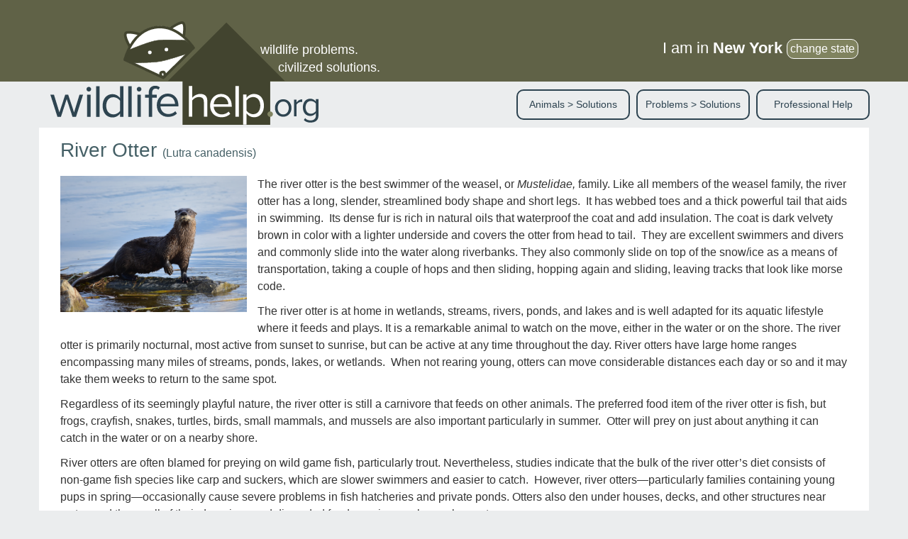

--- FILE ---
content_type: text/html; charset=UTF-8
request_url: https://wildlifehelp.org/animals/new-york/river-otter
body_size: 9216
content:
<!DOCTYPE html>
<html  lang="en" dir="ltr" prefix="og: https://ogp.me/ns#">
  <head>
    <meta charset="utf-8" />
<script async src="https://www.googletagmanager.com/gtag/js?id=UA-1289367-60"></script>
<script>window.dataLayer = window.dataLayer || [];function gtag(){dataLayer.push(arguments)};gtag("js", new Date());gtag("set", "developer_id.dMDhkMT", true);gtag("config", "UA-1289367-60", {"groups":"default","anonymize_ip":true,"page_placeholder":"PLACEHOLDER_page_path","link_attribution":true});gtag("config", "G-H8X5Y2EMNQ", {"groups":"default","page_placeholder":"PLACEHOLDER_page_location","link_attribution":true});</script>
<link rel="canonical" href="https://wildlifehelp.org/animals/new-york/river-otter" />
<link rel="shortlink" href="https://wildlifehelp.org/animals/32/474" />
<meta property="og:site_name" content="WildlifeHelp.org" />
<meta property="og:type" content="article" />
<meta property="og:url" content="https://wildlifehelp.org/animals/new-york/river-otter" />
<meta property="og:title" content="How to deal with problem River Otter in New York" />
<meta name="Generator" content="Drupal 10 (https://www.drupal.org)" />
<meta name="MobileOptimized" content="width" />
<meta name="HandheldFriendly" content="true" />
<meta name="viewport" content="width=device-width, initial-scale=1.0" />
<link rel="icon" href="/themes/custom/wlh_bootstrap/images/favicon_3.ico" type="image/vnd.microsoft.icon" />

    <title>How to deal with problem River Otter in New York | WildlifeHelp.org</title>
    <link rel="stylesheet" media="all" href="/sites/default/files/css/css_xLDyTYlMVTA7XDiRv2sIPEr_OJPkhFSRSAf9P2eJk1k.css?delta=0&amp;language=en&amp;theme=wlh_bootstrap&amp;include=eJxljFEOwyAMQy_E4EgogZQiBVKRMNbbT2v_uh_bz5acdlHqIY95APt0kbstcsVwR59UXRKWgfIJmTaYbE5PNWoBQckZxkYFGvX5X6idTOrelZaGS32TPJnc4j2iiKkNOMIm3WCRSnsuhQWBX7-j2ssXColHDw" />
<link rel="stylesheet" media="all" href="/sites/default/files/css/css_9AV5lsfu7sQyHuHGIbB9gEx1xGAjeJ73GlQy3ITMAQc.css?delta=1&amp;language=en&amp;theme=wlh_bootstrap&amp;include=eJxljFEOwyAMQy_E4EgogZQiBVKRMNbbT2v_uh_bz5acdlHqIY95APt0kbstcsVwR59UXRKWgfIJmTaYbE5PNWoBQckZxkYFGvX5X6idTOrelZaGS32TPJnc4j2iiKkNOMIm3WCRSnsuhQWBX7-j2ssXColHDw" />
<link rel="stylesheet" media="all" href="//fonts.googleapis.com/css?family=Source+Sans+Pro:200i,300,400,400i,600,600i,700,700i,900&amp;display=swap&quot;" />
<link rel="stylesheet" media="all" href="//fonts.googleapis.com/css?family=Manrope:400,400i,800&amp;display=swap&quot;" />

    
  </head>
  <body class="node-type-species path-animals has-glyphicons">
    <a href="#main-content" class="visually-hidden focusable skip-link">
      Skip to main content
    </a>
    
      <div class="dialog-off-canvas-main-canvas" data-off-canvas-main-canvas>
    

				<div class="full-wrapper header-wrapper">
				<div class="navbar-brand-bg">&nbsp;
			<!-- will only be visible on mobile sizes -->
			<div class="mobile-header">
				      <a class="logo navbar-btn pull-left" href="/" title="Home" rel="home">
      <img src="/themes/custom/wlh_bootstrap/images/wildlife_help_logo.svg" alt="Home" />
    </a>
      
			</div>

			<!-- placement of the I am here or change title -->
			<div class="where-from container ">
				<p>I am in
					<strong>New York</strong>
					<a class="change-state btn" href="#">change state</a>
				</p>
			</div>

		</div>
		<header class="navbar navbar-default container" id="navbar" role="banner">
			<div class="container">
				<div class="navbar-header">
					  <div class="region region-navigation">
          <a class="logo navbar-btn pull-left" href="/" title="Home" rel="home">
      <img src="/themes/custom/wlh_bootstrap/images/wildlife_help_logo.svg" alt="Home" />
    </a>
      
  </div>

					<div class="lead">
						<p class="top">wildlife problems.</p>
						<p class="bottom">civilized solutions.</p>
					</div>
																<button type="button" class="navbar-toggle" data-toggle="collapse" data-target="#mobile">
							<span class="sr-only">Toggle navigation</span>
							<span class="icon-bar"></span>
							<span class="icon-bar"></span>
							<span class="icon-bar"></span>
						</button>
									</div>

													<div id="navbar-collapse" class="navbar-collapse collapse">
						  <div class="region region-navigation-collapsible">
    <section id="block-mainmenu" class="block block-tb-megamenu block-tb-megamenu-menu-blockmain clearfix">
  
    

      <nav  class="tbm tbm-main tbm-no-arrows" id="2a8e051d-1580-46fa-b10b-5fb94ad26995" data-breakpoint="1200" aria-label="main navigation">
      <button class="tbm-button" type="button" aria-label="Toggle Menu Button">
      <span class="tbm-button-container">
        <span></span>
        <span></span>
        <span></span>
        <span></span>
      </span>
    </button>
    <div class="tbm-collapse  always-show">
    <ul  class="tbm-nav level-0 items-3" >
        <li  class="tbm-item level-1 tbm-item--has-dropdown" aria-level="1" >
      <div class="tbm-link-container">
            <a href="/animals"  class="tbm-link level-1 tbm-toggle" aria-expanded="false">
                Animals &gt; Solutions
          </a>
                <button class="tbm-submenu-toggle"><span class="visually-hidden">Toggle submenu</span></button>
          </div>
    <div  class="tbm-submenu tbm-item-child tbm-has-width" style="width: 500px;">
      <div  class="tbm-row">
      <div  class="tbm-column span12">
  <div class="tbm-column-inner">
                 <div  class="tbm-block">
    <div class="block-inner">
      <section id="block-wildlife-help-available-species-by-state-block" class="block block-wildlife-help block-wildlife-help-available-species-by-state-block clearfix">
  
    

      <ul class="menu-list"><li><a href="/animals/new-york/bat">Bat</a></li><li><a href="/animals/new-york/beaver">Beaver</a></li><li><a href="/animals/new-york/black-bear">Black bear</a></li><li><a href="/animals/new-york/canada-goose">Canada goose</a></li><li><a href="/animals/new-york/chipmunk">Chipmunk</a></li><li><a href="/animals/new-york/coyote">Coyote</a></li><li><a href="/animals/new-york/fox">Fox</a></li><li><a href="/animals/new-york/mole">Mole</a></li><li><a href="/animals/new-york/opossum">Opossum</a></li><li><a href="/animals/new-york/porcupine">Porcupine</a></li><li><a href="/animals/new-york/rabbit">Rabbit</a></li><li><a href="/animals/new-york/raccoon">Raccoon</a></li><li><a href="/animals/new-york/river-otter">River Otter </a></li><li><a href="/animals/new-york/skunk">Skunk</a></li><li><a href="/animals/new-york/snake">Snake</a></li><li><a href="/animals/new-york/tree-squirrel">Tree squirrel</a></li><li><a href="/animals/new-york/white-tailed-deer">White-tailed deer</a></li><li><a href="/animals/new-york/wild-turkey">Wild turkey</a></li><li><a href="/animals/new-york/woodchuck">Woodchuck</a></li><li><a href="/animals/new-york/woodpecker">Woodpecker</a></li></ul>
  </section>


    </div>
  </div>

      </div>
</div>

  </div>

  </div>

</li>

        <li  class="tbm-item level-1 tbm-item--has-dropdown" aria-level="1" >
      <div class="tbm-link-container">
            <a href="/problems"  class="tbm-link level-1 tbm-toggle" aria-expanded="false">
                Problems &gt; Solutions
          </a>
                <button class="tbm-submenu-toggle"><span class="visually-hidden">Toggle submenu</span></button>
          </div>
    <div  class="tbm-submenu tbm-item-child tbm-has-width" style="width: 500px;">
      <div  class="tbm-row">
      <div  class="tbm-column span12">
  <div class="tbm-column-inner">
                 <div  class="tbm-block">
    <div class="block-inner">
      <section id="block-wildlife-help-problem-types-by-state-block" class="block block-wildlife-help block-wildlife-help-problem-types-by-state-block clearfix">
  
    

      <ul class="menu-list"><li><a href="/problems/new-york/wild-animal-has-been-abandoned-or-orphaned">A wild animal has been abandoned or orphaned</a></li><li><a href="/problems/new-york/wild-animal-my-yard">A wild animal is in my yard</a></li><li><a href="/problems/new-york/wild-animal-damaging-my-house-or-other-buildings">A wild animal is damaging my house or other buildings</a></li><li><a href="/problems/new-york/wild-animal-damaging-my-yard">A wild animal is damaging my yard</a></li><li><a href="/problems/new-york/wild-animal-my-house">A wild animal is in my house</a></li><li><a href="/problems/new-york/person-or-pet-has-come-contact-or-been-attacked-wild-animal">A person or pet has come in contact with or been attacked by a wild animal</a></li></ul>
  </section>


    </div>
  </div>

      </div>
</div>

  </div>

  </div>

</li>

        <li  class="tbm-item level-1" aria-level="1" >
      <div class="tbm-link-container">
            <a href="/find-a-professional"  class="tbm-link level-1">
                Professional Help
          </a>
            </div>
    
</li>

  </ul>

      </div>
  </nav>

<script>
if (window.matchMedia("(max-width: 1200px)").matches) {
  document.getElementById("2a8e051d-1580-46fa-b10b-5fb94ad26995").classList.add('tbm--mobile');
}


</script>

  </section>


  </div>

					</div>
							</div>
		</header>
	</div>
	

<div class="no-state hidden">
      <section class="wlh-global-states-form block block-wildlife-help block-wildlife-help-global-states-form-block clearfix" data-drupal-selector="wlh-global-states-form">
  
    

      <form action="/animals/new-york/river-otter" method="post" id="wlh-global-states-form" accept-charset="UTF-8">
  <div class="form-item js-form-item form-type-select js-form-type-select form-item-state js-form-item-state form-group">
      <label for="edit-state" class="control-label">Tailor solutions for your location</label>
  
  
  <div class="select-wrapper"><select data-drupal-selector="edit-state" class="form-select form-control" id="edit-state" name="state"><option
            value="0">Select your state to get started</option><option
            value="7">In Connecticut</option><option
            value="8">In Delaware</option><option
            value="66">In District of Columbia</option><option
            value="19">In Maine</option><option
            value="20">In Maryland</option><option
            value="21">In Massachusetts</option><option
            value="29">In New Hampshire</option><option
            value="30">In New Jersey</option><option
            value="32" selected="selected">In New York</option><option
            value="38">In Pennsylvania</option><option
            value="39">In Rhode Island</option><option
            value="45">In Vermont</option><option
            value="48">In West Virginia</option><option
            value="1000">In Other State</option></select></div>

  
  
  </div>
<button data-drupal-selector="edit-submit" class="button js-form-submit form-submit btn-default btn" type="submit" id="edit-submit" name="op" value="Go">Go</button><input autocomplete="off" data-drupal-selector="form-527xmkh76bm75kmgeqjoesfejp6t3i2sob-9ccalkoo" type="hidden" name="form_build_id" value="form-527XmKh76Bm75kmgEqJoesfeJP6t3I2soB-9CcalkOo" /><input data-drupal-selector="edit-wlh-global-states-form" type="hidden" name="form_id" value="wlh_global_states_form" />
</form>

  </section>


</div>

	<div role="main" class="main-container container js-quickedit-main-content">
		<div class="no-state-spacer hidden">
    
		</div>
		<div class="collapse" id="mobile">
			<div class="mobile-nav">
				<h3 class="">Find help...</h3>
									
      <ul class="menu menu--menu-mobile nav">
                      <li class="first">
                                        <a href="/problems" data-drupal-link-system-path="problems">An animal is causing a problem, but I don&#039;t know what it is</a>
              </li>
                      <li>
                                        <a href="/animals" data-drupal-link-system-path="animals">I know what animal is causing problems. Find solutions by species</a>
              </li>
                      <li class="last">
                                        <a href="/find-a-professional" data-drupal-link-system-path="find-a-professional">Find a licensed wildlife control professional</a>
              </li>
        </ul>
  

							</div>
		</div>
						
		<div class="row">

						
									<section class="col-sm-12">

																			<div class="highlighted">  <div class="region region-highlighted">
    <div data-drupal-messages-fallback class="hidden"></div>

  </div>
</div>
									
																			
									
													<a id="main-content"></a>
					  <div class="region region-content">
        <h1 class="page-header">How to deal with problem River Otter  in New York</h1>

  
  <h1 class="node-page-title">River Otter  <span class="title-additional-names">(Lutra canadensis)</span></h1>
<article data-history-node-id="474" class="species default clearfix">

  
      <h2>
      <a href="/animals/river-otter" rel="bookmark">
<span>River Otter </span>
</a>
    </h2>
    

  
  <div class="content">
    <div class="standard-node-content">
        
      <div class="field field--name-field-spec-images field--type-image field--label-hidden field--items">
              <div class="field--item">
<a href="https://wildlifehelp.org/sites/default/files/images/species/northern_river_otter_FWS_tim_koerner.jpg" aria-label="{&quot;title&quot;:&quot;Northern river otter&quot;,&quot;alt&quot;:&quot;Northern river otter&quot;}" role="button"  title="Northern river otter" data-colorbox-gallery="gallery-species-474-FlRbCzQWQGY" class="colorbox" aria-controls="colorbox-82qJOSSXb7k" data-cbox-img-attrs="{&quot;title&quot;:&quot;Northern river otter&quot;,&quot;alt&quot;:&quot;Northern river otter&quot;}"><img id="colorbox-82qJOSSXb7k" src="/sites/default/files/images/species/northern_river_otter_FWS_tim_koerner.jpg" width="4958" height="3626" alt="Northern river otter" title="Northern river otter" loading="lazy" class="img-responsive" />
</a>
</div>
          </div>
  
            <div class="field field--name-body field--type-text-with-summary field--label-hidden field--item"><p>The river otter is the best swimmer of the weasel, or <em>Mustelidae,</em> family. Like all members of the weasel family, the river otter has a long, slender, streamlined body shape and short legs.&nbsp; It has webbed toes and a thick powerful tail that aids in swimming.&nbsp; Its dense fur is rich in natural oils that waterproof the coat and add insulation. The coat is dark velvety brown in color with a lighter underside and covers the otter from head to tail. &nbsp;They are excellent swimmers and divers and commonly slide into the water along riverbanks. They also commonly slide on top of the snow/ice as a means of transportation, taking a couple of hops and then sliding, hopping again and sliding, leaving tracks that look like morse code.</p>
<p>The river otter is at home in wetlands, streams, rivers, ponds, and lakes and is well adapted for its aquatic lifestyle where it feeds and plays. It is a remarkable animal to watch on the move, either in the water or on the shore. The river otter is primarily nocturnal, most active from sunset to sunrise, but can be active at any time throughout the day. River otters have large home ranges encompassing many miles of streams, ponds, lakes, or wetlands.&nbsp; When not rearing young, otters can move considerable distances each day or so and it may take them weeks to return to the same spot.</p>
<p>Regardless of its seemingly playful nature, the river otter is still a carnivore that feeds on other animals. The preferred food item of the river otter is fish, but frogs, crayfish, snakes, turtles, birds, small mammals, and mussels are also important particularly in summer.&nbsp; Otter will prey on just about anything it can catch in the water or on a nearby shore.</p>
<p>River otters are often blamed for preying on wild game fish, particularly trout. Nevertheless, studies indicate that the bulk of the river otter’s diet consists of non-game fish species like carp and suckers, which are slower swimmers and easier to catch.&nbsp; However, river otters—particularly families containing young pups in spring—occasionally cause severe problems in fish hatcheries and private ponds. Otters also den under houses, decks, and other structures near water, and the smell of their droppings and discarded food remains can be unpleasant.</p>
<p>&nbsp;</p>
</div>
      

        
            </div>
    
    <div class="solutions-container">
  <p class="table-heading species-name closed open">Solutions for river otter  problems</p>  <div class="table-responsive">
<table class="species-table table table-hover table-striped" data-striping="1">
  
  
  
      <tbody>
                      <tr class="odd">
                      <td><div class="solution-container ">
    <p class="solution-name">
          <a class="solution-title" href="/solution/new-york/river-otter/how-keep-otters-out-my-pond/101">How to keep otters out of my pond</a><a href="/solution/new-york/river-otter/how-keep-otters-out-my-pond/101" class="btn">Explore this solution</a>
    </p>
</div></td>
                  </tr>
                      <tr class="even">
                      <td><div class="solution-container ">
    <p class="solution-name">
          <a class="solution-title" href="/solution/new-york/river-otter/how-keep-otters-denning-under-buildings/108">How to keep otters from denning under buildings</a><a href="/solution/new-york/river-otter/how-keep-otters-denning-under-buildings/108" class="btn">Explore this solution</a>
    </p>
</div></td>
                  </tr>
                      <tr class="odd">
                      <td><div class="solution-container ">
    <p class="solution-name">
          <a class="solution-title" href="/solution/new-york/river-otter/how-get-rid-otter-den-under-building/108">How to get rid of an otter den under a building</a><a href="/solution/new-york/river-otter/how-get-rid-otter-den-under-building/108" class="btn">Explore this solution</a>
    </p>
</div></td>
                  </tr>
                      <tr class="even">
                      <td><div class="solution-container ">
    <p class="solution-name">
          <a class="solution-title" href="/solution/new-york/river-otter/how-protect-fish-my-pond/101">How to protect fish in my pond</a><a href="/solution/new-york/river-otter/how-protect-fish-my-pond/101" class="btn">Explore this solution</a>
    </p>
</div></td>
                  </tr>
                      <tr class="odd">
                      <td><div class="solution-container ">
    <p class="solution-name">
          <a class="solution-title" href="/solution/new-york/river-otter/can-i-trap-and-relocate-problem-otter/93">Can I trap and relocate a problem otter?</a><a href="/solution/new-york/river-otter/can-i-trap-and-relocate-problem-otter/93" class="btn">Explore this solution</a>
    </p>
</div></td>
                  </tr>
                      <tr class="even">
                      <td><div class="solution-container ">
    <p class="solution-name">
          <a class="solution-title" href="/solution/new-york/river-otter/how-trap-problem-otter/93">How to trap a problem otter</a><a href="/solution/new-york/river-otter/how-trap-problem-otter/93" class="btn">Explore this solution</a>
    </p>
</div></td>
                  </tr>
          </tbody>
    </table>
  </div>

</div>

    <div class="regulations-wrapper">
    <p class="table-heading regulations-heading">Laws and regulations to be aware of</p>  <div class="table-responsive">
<table class="regulations-table table table-hover table-striped" data-striping="1">
  
  
  
      <tbody>
                      <tr class="odd">
                      <td><div class="constant">While we attempt to provide guidance about state and federal regulations pertaining to specific species and control techniques, we do not provide information about local jurisdictions (city, town, county, etc.) where regulations may be more restrictive, especially as it applies to discharge of firearms, transport of animals or use of trapping equipment. Contact your local city or county government to inquire further. No guarantee is made that information (or lack of information) associated with a species or control technique is completely accurate or current. You should become familiar with federal, state and local laws before beginning any wildlife control activities.</div></td>
                  </tr>
          </tbody>
    </table>
  </div>

</div>

    
  </div>

</article>


  </div>

							</section>

								</div>
	</div>

		

<div class="agencies-message-wrapper full-wrapper">
  <div class="agencies-message-container container">
    					<section class="col-sm-4 agencies-left">
				  <div class="region region-agencies-left">
    <section id="block-agenciestext" class="block block-block-content block-block-content5cfe5564-92b4-4aab-9c17-f145a42efb85 clearfix">
  
    

      
            <div class="field field--name-body field--type-text-with-summary field--label-hidden field--item"><p>Presented by these government wildlife management agencies as a trusted source for sound, legal and responsible wildlife control and damage prevention advice</p>
</div>
      
  </section>


  </div>

			</section>
		        					<section class="col-sm-8 agencies-right">
				  <div class="region region-agencies-right">
    <section class="views-element-container block block-views block-views-blockagency-logos-state-agencies clearfix" id="block-views-block-agency-logos-state-agencies">
  
    

      <div class="form-group"><div class="view view-agency-logos view-id-agency_logos view-display-id-state_agencies js-view-dom-id-573d4494104a922a74ada1779de17e803ac1d178964b33c66a506e90835e4850">
  
    
      
      <div class="view-content">
          <div class="views-row"><div class="views-field views-field-field-agency-logo"><div class="field-content">  <a href="/agency/wildlife-management-institute" hreflang="und"><img loading="lazy" src="/sites/default/files/styles/agency_logo/public/images/agency_logos/wildlife_management_institute_logo-seal.png?itok=Pg0mb5Wc" width="75" height="75" alt="Wildlife Management Institute (WMI) logo, seal" class="img-responsive" />

</a>
</div></div></div>
    <div class="views-row"><div class="views-field views-field-field-agency-logo"><div class="field-content">  <a href="/agency/northeast-wildlife-damage-management-cooperative" hreflang="und"><img loading="lazy" src="/sites/default/files/styles/agency_logo/public/images/agency_logos/wdm_coop_logo.png?itok=XkPFYXM6" width="75" height="35" alt="Northeast Wildlife Damage Management Cooperative logo" title="Northeast Wildlife Damage Management Cooperative" class="img-responsive" />

</a>
</div></div></div>
    <div class="views-row"><div class="views-field views-field-field-agency-logo"><div class="field-content">  <a href="/agency/northeast-association-fish-and-wildlife-agencies" hreflang="und"><img loading="lazy" src="/sites/default/files/styles/agency_logo/public/images/agency_logos/NEAFWA_logo.png?itok=6mqmIZXK" width="67" height="75" alt="Northeast Association of Fish and Wildlife Agencies logo" title="Northeast Association of Fish and Wildlife Agencies" class="img-responsive" />

</a>
</div></div></div>
    <div class="views-row"><div class="views-field views-field-field-agency-logo"><div class="field-content">  <a href="/agency/new-york-state-division-fish-wildlife-and-marine-resources" hreflang="und"><img loading="lazy" src="/sites/default/files/styles/agency_logo/public/images/agency_logos/NY-State-of-Opportunity.gif?itok=DWvFYwQM" width="75" height="41" alt="" class="img-responsive" />

</a>
</div></div></div>

    </div>
  
            <div class="view-footer">
      <p>In New York, WildlifeHelp.org is supported by the <a href="/agency/wildlife-management-institute">Wildlife Management Institute</a>, the <a href="/agency/northeast-wildlife-damage-management-cooperative">Northeast Wildlife Damage Management Cooperative</a>, the <a href="/agency/northeast-association-fish-and-wildlife-agencies">Northeast Association of Fish and Wildlife Agencies</a>, and the <a href="/agency/new-york-state-division-fish-wildlife-and-marine-resources">New York State Division of Fish, Wildlife and Marine Resources</a></p>

    </div>
    </div>
</div>

  </section>


  </div>

			</section>
		      </div>
</div>

<div class="bottom-nav-wrapper full-wrapper">
  <div class="bottom-nav-container container">
    <section class="bottom-nav">
        
      <ul class="menu menu--menu-bottom-menu nav">
                      <li class="first">
                                        <a href="/about" title="" data-drupal-link-system-path="node/25">About</a>
              </li>
                      <li>
                                        <a href="/contact" title="" data-drupal-link-system-path="contact">Feedback</a>
              </li>
                      <li>
                                        <a href="/terms-use" title="" data-drupal-link-system-path="node/27">Terms of use</a>
              </li>
                      <li>
                                        <a href="/privacy-policy" title="" data-drupal-link-system-path="node/26">Privacy</a>
              </li>
                      <li class="last">
                                        <a href="/accessibility" title="" data-drupal-link-system-path="node/28">Accessibility</a>
              </li>
        </ul>
  

    </section>
  </div>
</div>

	<div class="footer-wrapper full-wrapper">
		<footer class="footer container">
			<div class=".row">
							<section class="footer-column col-md-4" id="footer-left">
											  <div class="region region-footer-left">
    <section id="block-nwcofooterbuttons" class="block block-block-content block-block-content6c1b607d-1913-4e74-9966-90425c1b2c13 clearfix">
  
    

      
            <div class="field field--name-body field--type-text-with-summary field--label-hidden field--item"><p><a class="btn btn-primary btn-large register" href="/user/register">NWCO Registration</a></p>
<p><a class="no-btn" href="http://campaign.djcase.com/h/r/2D74FB953D4B09FF" target="_blank">Notify me when my state is added</a></p>
</div>
      
  </section>


  </div>

									</section>
										<section class="footer-column col-md-8" id="footer-right">
											  <div class="region region-footer-right">
    <section id="block-nwcofooterblockright" class="block block-block-content block-block-content9455b2cb-4423-4fa7-a4aa-7a053cba4ef2 clearfix">
  
      <h2 class="block-title">Nuisance Wildlife Control Operators</h2>
    

      
            <div class="field field--name-body field--type-text-with-summary field--label-hidden field--item"><p>Help people find the wildlife conflict prevention and control assistance they need. <a href="/user/register">Register</a> to be listed on this site.</p>
<p>Only <a href="/participating-states">Northeast state</a> nuisance wildlife control operators are permitted to sign up on WildlifeHelp.org at this time. If you are from another state, please indicate your interest by <a href="http://campaign.djcase.com/h/r/2D74FB953D4B09FF" target="_blank">signing up for notification when your state is added</a>.</p>
</div>
      
  </section>


  </div>

									</section>
						</div>
		</footer>
	</div>

  </div>

    
    <script type="application/json" data-drupal-selector="drupal-settings-json">{"path":{"baseUrl":"\/","pathPrefix":"","currentPath":"animals\/32\/474","currentPathIsAdmin":false,"isFront":false,"currentLanguage":"en"},"pluralDelimiter":"\u0003","suppressDeprecationErrors":true,"ajaxPageState":{"libraries":"[base64]","theme":"wlh_bootstrap","theme_token":null},"ajaxTrustedUrl":{"form_action_p_pvdeGsVG5zNF_XLGPTvYSKCf43t8qZYSwcfZl2uzM":true},"google_analytics":{"account":"UA-1289367-60","trackOutbound":true,"trackMailto":true,"trackTel":true,"trackDownload":true,"trackDownloadExtensions":"7z|aac|arc|arj|asf|asx|avi|bin|csv|doc(x|m)?|dot(x|m)?|exe|flv|gif|gz|gzip|hqx|jar|jpe?g|js|mp(2|3|4|e?g)|mov(ie)?|msi|msp|pdf|phps|png|ppt(x|m)?|pot(x|m)?|pps(x|m)?|ppam|sld(x|m)?|thmx|qtm?|ra(m|r)?|sea|sit|tar|tgz|torrent|txt|wav|wma|wmv|wpd|xls(x|m|b)?|xlt(x|m)|xlam|xml|z|zip","trackColorbox":true},"bootstrap":{"forms_has_error_value_toggle":1,"modal_animation":1,"modal_backdrop":"true","modal_focus_input":1,"modal_keyboard":1,"modal_select_text":1,"modal_show":1,"modal_size":"","popover_enabled":1,"popover_animation":1,"popover_auto_close":1,"popover_container":"body","popover_content":"","popover_delay":"0","popover_html":0,"popover_placement":"right","popover_selector":"","popover_title":"","popover_trigger":"click"},"colorbox":{"opacity":"0.85","current":"{current} of {total}","previous":"\u00ab Prev","next":"Next \u00bb","close":"Close","maxWidth":"98%","maxHeight":"98%","fixed":true,"mobiledetect":true,"mobiledevicewidth":"480px"},"chosen":{"selector":"select[multiple=\u0022multiple\u0022]","minimum_single":0,"minimum_multiple":0,"minimum_width":200,"use_relative_width":false,"options":{"disable_search":true,"disable_search_threshold":20,"allow_single_deselect":false,"search_contains":false,"placeholder_text_multiple":"Choose some options","placeholder_text_single":"Choose an option","no_results_text":"No results match","max_shown_results":null,"inherit_select_classes":true}},"TBMegaMenu":{"TBElementsCounter":{"column":null},"theme":"wlh_bootstrap","2a8e051d-1580-46fa-b10b-5fb94ad26995":{"arrows":"0"}},"user":{"uid":0,"permissionsHash":"b9643544d331563feacf50465d5e744be021c7bf461c83a4af0b11937c715222"}}</script>
<script src="/sites/default/files/js/js_4eyNqg2MYYhBEa3dolPZMy696kK7vczR6_XiYckHI_8.js?scope=footer&amp;delta=0&amp;language=en&amp;theme=wlh_bootstrap&amp;include=eJxtj0EOwjAMBD_k4idFTuqmEW4cxQ6lvwcJ0UqI285o97BR1c07NYzfFFrnUGpxOBU2bfrgDmlV44pzH43k9iFIKtqjPvEbLjPzQkMcsmoWDlRJDi_J8FeAx7Bxpo3rwEjGsBeZpSwcVpaGu6xTFo0kkzk52xRF0_1Pq3MeQl60Grw5XCfO_SGl5he3SWLi"></script>

  </body>
</html>


--- FILE ---
content_type: text/css
request_url: https://wildlifehelp.org/sites/default/files/css/css_9AV5lsfu7sQyHuHGIbB9gEx1xGAjeJ73GlQy3ITMAQc.css?delta=1&language=en&theme=wlh_bootstrap&include=eJxljFEOwyAMQy_E4EgogZQiBVKRMNbbT2v_uh_bz5acdlHqIY95APt0kbstcsVwR59UXRKWgfIJmTaYbE5PNWoBQckZxkYFGvX5X6idTOrelZaGS32TPJnc4j2iiKkNOMIm3WCRSnsuhQWBX7-j2ssXColHDw
body_size: 61511
content:
/* @license GPL-2.0-or-later https://www.drupal.org/licensing/faq */
.fa,.fas,.far,.fal,.fad,.fab{-moz-osx-font-smoothing:grayscale;-webkit-font-smoothing:antialiased;display:inline-block;font-style:normal;font-variant:normal;text-rendering:auto;line-height:1;}.fa-lg{font-size:1.33333em;line-height:0.75em;vertical-align:-.0667em;}.fa-xs{font-size:.75em;}.fa-sm{font-size:.875em;}.fa-1x{font-size:1em;}.fa-2x{font-size:2em;}.fa-3x{font-size:3em;}.fa-4x{font-size:4em;}.fa-5x{font-size:5em;}.fa-6x{font-size:6em;}.fa-7x{font-size:7em;}.fa-8x{font-size:8em;}.fa-9x{font-size:9em;}.fa-10x{font-size:10em;}.fa-fw{text-align:center;width:1.25em;}.fa-ul{list-style-type:none;margin-left:2.5em;padding-left:0;}.fa-ul > li{position:relative;}.fa-li{left:-2em;position:absolute;text-align:center;width:2em;line-height:inherit;}.fa-border{border:solid 0.08em #eee;border-radius:.1em;padding:.2em .25em .15em;}.fa-pull-left{float:left;}.fa-pull-right{float:right;}.fa.fa-pull-left,.fas.fa-pull-left,.far.fa-pull-left,.fal.fa-pull-left,.fab.fa-pull-left{margin-right:.3em;}.fa.fa-pull-right,.fas.fa-pull-right,.far.fa-pull-right,.fal.fa-pull-right,.fab.fa-pull-right{margin-left:.3em;}.fa-spin{-webkit-animation:fa-spin 2s infinite linear;animation:fa-spin 2s infinite linear;}.fa-pulse{-webkit-animation:fa-spin 1s infinite steps(8);animation:fa-spin 1s infinite steps(8);}@-webkit-keyframes fa-spin{0%{-webkit-transform:rotate(0deg);transform:rotate(0deg);}100%{-webkit-transform:rotate(360deg);transform:rotate(360deg);}}@keyframes fa-spin{0%{-webkit-transform:rotate(0deg);transform:rotate(0deg);}100%{-webkit-transform:rotate(360deg);transform:rotate(360deg);}}.fa-rotate-90{-ms-filter:"progid:DXImageTransform.Microsoft.BasicImage(rotation=1)";-webkit-transform:rotate(90deg);transform:rotate(90deg);}.fa-rotate-180{-ms-filter:"progid:DXImageTransform.Microsoft.BasicImage(rotation=2)";-webkit-transform:rotate(180deg);transform:rotate(180deg);}.fa-rotate-270{-ms-filter:"progid:DXImageTransform.Microsoft.BasicImage(rotation=3)";-webkit-transform:rotate(270deg);transform:rotate(270deg);}.fa-flip-horizontal{-ms-filter:"progid:DXImageTransform.Microsoft.BasicImage(rotation=0, mirror=1)";-webkit-transform:scale(-1,1);transform:scale(-1,1);}.fa-flip-vertical{-ms-filter:"progid:DXImageTransform.Microsoft.BasicImage(rotation=2, mirror=1)";-webkit-transform:scale(1,-1);transform:scale(1,-1);}.fa-flip-both,.fa-flip-horizontal.fa-flip-vertical{-ms-filter:"progid:DXImageTransform.Microsoft.BasicImage(rotation=2, mirror=1)";-webkit-transform:scale(-1,-1);transform:scale(-1,-1);}:root .fa-rotate-90,:root .fa-rotate-180,:root .fa-rotate-270,:root .fa-flip-horizontal,:root .fa-flip-vertical,:root .fa-flip-both{-webkit-filter:none;filter:none;}.fa-stack{display:inline-block;height:2em;line-height:2em;position:relative;vertical-align:middle;width:2.5em;}.fa-stack-1x,.fa-stack-2x{left:0;position:absolute;text-align:center;width:100%;}.fa-stack-1x{line-height:inherit;}.fa-stack-2x{font-size:2em;}.fa-inverse{color:#fff;}.fa-500px:before{content:"\f26e";}.fa-abacus:before{content:"\f640";}.fa-accessible-icon:before{content:"\f368";}.fa-accusoft:before{content:"\f369";}.fa-acorn:before{content:"\f6ae";}.fa-acquisitions-incorporated:before{content:"\f6af";}.fa-ad:before{content:"\f641";}.fa-address-book:before{content:"\f2b9";}.fa-address-card:before{content:"\f2bb";}.fa-adjust:before{content:"\f042";}.fa-adn:before{content:"\f170";}.fa-adobe:before{content:"\f778";}.fa-adversal:before{content:"\f36a";}.fa-affiliatetheme:before{content:"\f36b";}.fa-air-freshener:before{content:"\f5d0";}.fa-airbnb:before{content:"\f834";}.fa-alarm-clock:before{content:"\f34e";}.fa-alarm-exclamation:before{content:"\f843";}.fa-alarm-plus:before{content:"\f844";}.fa-alarm-snooze:before{content:"\f845";}.fa-album:before{content:"\f89f";}.fa-album-collection:before{content:"\f8a0";}.fa-algolia:before{content:"\f36c";}.fa-alicorn:before{content:"\f6b0";}.fa-align-center:before{content:"\f037";}.fa-align-justify:before{content:"\f039";}.fa-align-left:before{content:"\f036";}.fa-align-right:before{content:"\f038";}.fa-align-slash:before{content:"\f846";}.fa-alipay:before{content:"\f642";}.fa-allergies:before{content:"\f461";}.fa-amazon:before{content:"\f270";}.fa-amazon-pay:before{content:"\f42c";}.fa-ambulance:before{content:"\f0f9";}.fa-american-sign-language-interpreting:before{content:"\f2a3";}.fa-amilia:before{content:"\f36d";}.fa-amp-guitar:before{content:"\f8a1";}.fa-analytics:before{content:"\f643";}.fa-anchor:before{content:"\f13d";}.fa-android:before{content:"\f17b";}.fa-angel:before{content:"\f779";}.fa-angellist:before{content:"\f209";}.fa-angle-double-down:before{content:"\f103";}.fa-angle-double-left:before{content:"\f100";}.fa-angle-double-right:before{content:"\f101";}.fa-angle-double-up:before{content:"\f102";}.fa-angle-down:before{content:"\f107";}.fa-angle-left:before{content:"\f104";}.fa-angle-right:before{content:"\f105";}.fa-angle-up:before{content:"\f106";}.fa-angry:before{content:"\f556";}.fa-angrycreative:before{content:"\f36e";}.fa-angular:before{content:"\f420";}.fa-ankh:before{content:"\f644";}.fa-app-store:before{content:"\f36f";}.fa-app-store-ios:before{content:"\f370";}.fa-apper:before{content:"\f371";}.fa-apple:before{content:"\f179";}.fa-apple-alt:before{content:"\f5d1";}.fa-apple-crate:before{content:"\f6b1";}.fa-apple-pay:before{content:"\f415";}.fa-archive:before{content:"\f187";}.fa-archway:before{content:"\f557";}.fa-arrow-alt-circle-down:before{content:"\f358";}.fa-arrow-alt-circle-left:before{content:"\f359";}.fa-arrow-alt-circle-right:before{content:"\f35a";}.fa-arrow-alt-circle-up:before{content:"\f35b";}.fa-arrow-alt-down:before{content:"\f354";}.fa-arrow-alt-from-bottom:before{content:"\f346";}.fa-arrow-alt-from-left:before{content:"\f347";}.fa-arrow-alt-from-right:before{content:"\f348";}.fa-arrow-alt-from-top:before{content:"\f349";}.fa-arrow-alt-left:before{content:"\f355";}.fa-arrow-alt-right:before{content:"\f356";}.fa-arrow-alt-square-down:before{content:"\f350";}.fa-arrow-alt-square-left:before{content:"\f351";}.fa-arrow-alt-square-right:before{content:"\f352";}.fa-arrow-alt-square-up:before{content:"\f353";}.fa-arrow-alt-to-bottom:before{content:"\f34a";}.fa-arrow-alt-to-left:before{content:"\f34b";}.fa-arrow-alt-to-right:before{content:"\f34c";}.fa-arrow-alt-to-top:before{content:"\f34d";}.fa-arrow-alt-up:before{content:"\f357";}.fa-arrow-circle-down:before{content:"\f0ab";}.fa-arrow-circle-left:before{content:"\f0a8";}.fa-arrow-circle-right:before{content:"\f0a9";}.fa-arrow-circle-up:before{content:"\f0aa";}.fa-arrow-down:before{content:"\f063";}.fa-arrow-from-bottom:before{content:"\f342";}.fa-arrow-from-left:before{content:"\f343";}.fa-arrow-from-right:before{content:"\f344";}.fa-arrow-from-top:before{content:"\f345";}.fa-arrow-left:before{content:"\f060";}.fa-arrow-right:before{content:"\f061";}.fa-arrow-square-down:before{content:"\f339";}.fa-arrow-square-left:before{content:"\f33a";}.fa-arrow-square-right:before{content:"\f33b";}.fa-arrow-square-up:before{content:"\f33c";}.fa-arrow-to-bottom:before{content:"\f33d";}.fa-arrow-to-left:before{content:"\f33e";}.fa-arrow-to-right:before{content:"\f340";}.fa-arrow-to-top:before{content:"\f341";}.fa-arrow-up:before{content:"\f062";}.fa-arrows:before{content:"\f047";}.fa-arrows-alt:before{content:"\f0b2";}.fa-arrows-alt-h:before{content:"\f337";}.fa-arrows-alt-v:before{content:"\f338";}.fa-arrows-h:before{content:"\f07e";}.fa-arrows-v:before{content:"\f07d";}.fa-artstation:before{content:"\f77a";}.fa-assistive-listening-systems:before{content:"\f2a2";}.fa-asterisk:before{content:"\f069";}.fa-asymmetrik:before{content:"\f372";}.fa-at:before{content:"\f1fa";}.fa-atlas:before{content:"\f558";}.fa-atlassian:before{content:"\f77b";}.fa-atom:before{content:"\f5d2";}.fa-atom-alt:before{content:"\f5d3";}.fa-audible:before{content:"\f373";}.fa-audio-description:before{content:"\f29e";}.fa-autoprefixer:before{content:"\f41c";}.fa-avianex:before{content:"\f374";}.fa-aviato:before{content:"\f421";}.fa-award:before{content:"\f559";}.fa-aws:before{content:"\f375";}.fa-axe:before{content:"\f6b2";}.fa-axe-battle:before{content:"\f6b3";}.fa-baby:before{content:"\f77c";}.fa-baby-carriage:before{content:"\f77d";}.fa-backpack:before{content:"\f5d4";}.fa-backspace:before{content:"\f55a";}.fa-backward:before{content:"\f04a";}.fa-bacon:before{content:"\f7e5";}.fa-badge:before{content:"\f335";}.fa-badge-check:before{content:"\f336";}.fa-badge-dollar:before{content:"\f645";}.fa-badge-percent:before{content:"\f646";}.fa-badge-sheriff:before{content:"\f8a2";}.fa-badger-honey:before{content:"\f6b4";}.fa-bags-shopping:before{content:"\f847";}.fa-balance-scale:before{content:"\f24e";}.fa-balance-scale-left:before{content:"\f515";}.fa-balance-scale-right:before{content:"\f516";}.fa-ball-pile:before{content:"\f77e";}.fa-ballot:before{content:"\f732";}.fa-ballot-check:before{content:"\f733";}.fa-ban:before{content:"\f05e";}.fa-band-aid:before{content:"\f462";}.fa-bandcamp:before{content:"\f2d5";}.fa-banjo:before{content:"\f8a3";}.fa-barcode:before{content:"\f02a";}.fa-barcode-alt:before{content:"\f463";}.fa-barcode-read:before{content:"\f464";}.fa-barcode-scan:before{content:"\f465";}.fa-bars:before{content:"\f0c9";}.fa-baseball:before{content:"\f432";}.fa-baseball-ball:before{content:"\f433";}.fa-basketball-ball:before{content:"\f434";}.fa-basketball-hoop:before{content:"\f435";}.fa-bat:before{content:"\f6b5";}.fa-bath:before{content:"\f2cd";}.fa-battery-bolt:before{content:"\f376";}.fa-battery-empty:before{content:"\f244";}.fa-battery-full:before{content:"\f240";}.fa-battery-half:before{content:"\f242";}.fa-battery-quarter:before{content:"\f243";}.fa-battery-slash:before{content:"\f377";}.fa-battery-three-quarters:before{content:"\f241";}.fa-battle-net:before{content:"\f835";}.fa-bed:before{content:"\f236";}.fa-beer:before{content:"\f0fc";}.fa-behance:before{content:"\f1b4";}.fa-behance-square:before{content:"\f1b5";}.fa-bell:before{content:"\f0f3";}.fa-bell-exclamation:before{content:"\f848";}.fa-bell-plus:before{content:"\f849";}.fa-bell-school:before{content:"\f5d5";}.fa-bell-school-slash:before{content:"\f5d6";}.fa-bell-slash:before{content:"\f1f6";}.fa-bells:before{content:"\f77f";}.fa-betamax:before{content:"\f8a4";}.fa-bezier-curve:before{content:"\f55b";}.fa-bible:before{content:"\f647";}.fa-bicycle:before{content:"\f206";}.fa-biking:before{content:"\f84a";}.fa-biking-mountain:before{content:"\f84b";}.fa-bimobject:before{content:"\f378";}.fa-binoculars:before{content:"\f1e5";}.fa-biohazard:before{content:"\f780";}.fa-birthday-cake:before{content:"\f1fd";}.fa-bitbucket:before{content:"\f171";}.fa-bitcoin:before{content:"\f379";}.fa-bity:before{content:"\f37a";}.fa-black-tie:before{content:"\f27e";}.fa-blackberry:before{content:"\f37b";}.fa-blanket:before{content:"\f498";}.fa-blender:before{content:"\f517";}.fa-blender-phone:before{content:"\f6b6";}.fa-blind:before{content:"\f29d";}.fa-blog:before{content:"\f781";}.fa-blogger:before{content:"\f37c";}.fa-blogger-b:before{content:"\f37d";}.fa-bluetooth:before{content:"\f293";}.fa-bluetooth-b:before{content:"\f294";}.fa-bold:before{content:"\f032";}.fa-bolt:before{content:"\f0e7";}.fa-bomb:before{content:"\f1e2";}.fa-bone:before{content:"\f5d7";}.fa-bone-break:before{content:"\f5d8";}.fa-bong:before{content:"\f55c";}.fa-book:before{content:"\f02d";}.fa-book-alt:before{content:"\f5d9";}.fa-book-dead:before{content:"\f6b7";}.fa-book-heart:before{content:"\f499";}.fa-book-medical:before{content:"\f7e6";}.fa-book-open:before{content:"\f518";}.fa-book-reader:before{content:"\f5da";}.fa-book-spells:before{content:"\f6b8";}.fa-book-user:before{content:"\f7e7";}.fa-bookmark:before{content:"\f02e";}.fa-books:before{content:"\f5db";}.fa-books-medical:before{content:"\f7e8";}.fa-boombox:before{content:"\f8a5";}.fa-boot:before{content:"\f782";}.fa-booth-curtain:before{content:"\f734";}.fa-bootstrap:before{content:"\f836";}.fa-border-all:before{content:"\f84c";}.fa-border-bottom:before{content:"\f84d";}.fa-border-center-h:before{content:"\f89c";}.fa-border-center-v:before{content:"\f89d";}.fa-border-inner:before{content:"\f84e";}.fa-border-left:before{content:"\f84f";}.fa-border-none:before{content:"\f850";}.fa-border-outer:before{content:"\f851";}.fa-border-right:before{content:"\f852";}.fa-border-style:before{content:"\f853";}.fa-border-style-alt:before{content:"\f854";}.fa-border-top:before{content:"\f855";}.fa-bow-arrow:before{content:"\f6b9";}.fa-bowling-ball:before{content:"\f436";}.fa-bowling-pins:before{content:"\f437";}.fa-box:before{content:"\f466";}.fa-box-alt:before{content:"\f49a";}.fa-box-ballot:before{content:"\f735";}.fa-box-check:before{content:"\f467";}.fa-box-fragile:before{content:"\f49b";}.fa-box-full:before{content:"\f49c";}.fa-box-heart:before{content:"\f49d";}.fa-box-open:before{content:"\f49e";}.fa-box-up:before{content:"\f49f";}.fa-box-usd:before{content:"\f4a0";}.fa-boxes:before{content:"\f468";}.fa-boxes-alt:before{content:"\f4a1";}.fa-boxing-glove:before{content:"\f438";}.fa-brackets:before{content:"\f7e9";}.fa-brackets-curly:before{content:"\f7ea";}.fa-braille:before{content:"\f2a1";}.fa-brain:before{content:"\f5dc";}.fa-bread-loaf:before{content:"\f7eb";}.fa-bread-slice:before{content:"\f7ec";}.fa-briefcase:before{content:"\f0b1";}.fa-briefcase-medical:before{content:"\f469";}.fa-bring-forward:before{content:"\f856";}.fa-bring-front:before{content:"\f857";}.fa-broadcast-tower:before{content:"\f519";}.fa-broom:before{content:"\f51a";}.fa-browser:before{content:"\f37e";}.fa-brush:before{content:"\f55d";}.fa-btc:before{content:"\f15a";}.fa-buffer:before{content:"\f837";}.fa-bug:before{content:"\f188";}.fa-building:before{content:"\f1ad";}.fa-bullhorn:before{content:"\f0a1";}.fa-bullseye:before{content:"\f140";}.fa-bullseye-arrow:before{content:"\f648";}.fa-bullseye-pointer:before{content:"\f649";}.fa-burger-soda:before{content:"\f858";}.fa-burn:before{content:"\f46a";}.fa-buromobelexperte:before{content:"\f37f";}.fa-burrito:before{content:"\f7ed";}.fa-bus:before{content:"\f207";}.fa-bus-alt:before{content:"\f55e";}.fa-bus-school:before{content:"\f5dd";}.fa-business-time:before{content:"\f64a";}.fa-buy-n-large:before{content:"\f8a6";}.fa-buysellads:before{content:"\f20d";}.fa-cabinet-filing:before{content:"\f64b";}.fa-cactus:before{content:"\f8a7";}.fa-calculator:before{content:"\f1ec";}.fa-calculator-alt:before{content:"\f64c";}.fa-calendar:before{content:"\f133";}.fa-calendar-alt:before{content:"\f073";}.fa-calendar-check:before{content:"\f274";}.fa-calendar-day:before{content:"\f783";}.fa-calendar-edit:before{content:"\f333";}.fa-calendar-exclamation:before{content:"\f334";}.fa-calendar-minus:before{content:"\f272";}.fa-calendar-plus:before{content:"\f271";}.fa-calendar-star:before{content:"\f736";}.fa-calendar-times:before{content:"\f273";}.fa-calendar-week:before{content:"\f784";}.fa-camcorder:before{content:"\f8a8";}.fa-camera:before{content:"\f030";}.fa-camera-alt:before{content:"\f332";}.fa-camera-movie:before{content:"\f8a9";}.fa-camera-polaroid:before{content:"\f8aa";}.fa-camera-retro:before{content:"\f083";}.fa-campfire:before{content:"\f6ba";}.fa-campground:before{content:"\f6bb";}.fa-canadian-maple-leaf:before{content:"\f785";}.fa-candle-holder:before{content:"\f6bc";}.fa-candy-cane:before{content:"\f786";}.fa-candy-corn:before{content:"\f6bd";}.fa-cannabis:before{content:"\f55f";}.fa-capsules:before{content:"\f46b";}.fa-car:before{content:"\f1b9";}.fa-car-alt:before{content:"\f5de";}.fa-car-battery:before{content:"\f5df";}.fa-car-building:before{content:"\f859";}.fa-car-bump:before{content:"\f5e0";}.fa-car-bus:before{content:"\f85a";}.fa-car-crash:before{content:"\f5e1";}.fa-car-garage:before{content:"\f5e2";}.fa-car-mechanic:before{content:"\f5e3";}.fa-car-side:before{content:"\f5e4";}.fa-car-tilt:before{content:"\f5e5";}.fa-car-wash:before{content:"\f5e6";}.fa-caret-circle-down:before{content:"\f32d";}.fa-caret-circle-left:before{content:"\f32e";}.fa-caret-circle-right:before{content:"\f330";}.fa-caret-circle-up:before{content:"\f331";}.fa-caret-down:before{content:"\f0d7";}.fa-caret-left:before{content:"\f0d9";}.fa-caret-right:before{content:"\f0da";}.fa-caret-square-down:before{content:"\f150";}.fa-caret-square-left:before{content:"\f191";}.fa-caret-square-right:before{content:"\f152";}.fa-caret-square-up:before{content:"\f151";}.fa-caret-up:before{content:"\f0d8";}.fa-carrot:before{content:"\f787";}.fa-cars:before{content:"\f85b";}.fa-cart-arrow-down:before{content:"\f218";}.fa-cart-plus:before{content:"\f217";}.fa-cash-register:before{content:"\f788";}.fa-cassette-tape:before{content:"\f8ab";}.fa-cat:before{content:"\f6be";}.fa-cauldron:before{content:"\f6bf";}.fa-cc-amazon-pay:before{content:"\f42d";}.fa-cc-amex:before{content:"\f1f3";}.fa-cc-apple-pay:before{content:"\f416";}.fa-cc-diners-club:before{content:"\f24c";}.fa-cc-discover:before{content:"\f1f2";}.fa-cc-jcb:before{content:"\f24b";}.fa-cc-mastercard:before{content:"\f1f1";}.fa-cc-paypal:before{content:"\f1f4";}.fa-cc-stripe:before{content:"\f1f5";}.fa-cc-visa:before{content:"\f1f0";}.fa-cctv:before{content:"\f8ac";}.fa-centercode:before{content:"\f380";}.fa-centos:before{content:"\f789";}.fa-certificate:before{content:"\f0a3";}.fa-chair:before{content:"\f6c0";}.fa-chair-office:before{content:"\f6c1";}.fa-chalkboard:before{content:"\f51b";}.fa-chalkboard-teacher:before{content:"\f51c";}.fa-charging-station:before{content:"\f5e7";}.fa-chart-area:before{content:"\f1fe";}.fa-chart-bar:before{content:"\f080";}.fa-chart-line:before{content:"\f201";}.fa-chart-line-down:before{content:"\f64d";}.fa-chart-network:before{content:"\f78a";}.fa-chart-pie:before{content:"\f200";}.fa-chart-pie-alt:before{content:"\f64e";}.fa-chart-scatter:before{content:"\f7ee";}.fa-check:before{content:"\f00c";}.fa-check-circle:before{content:"\f058";}.fa-check-double:before{content:"\f560";}.fa-check-square:before{content:"\f14a";}.fa-cheese:before{content:"\f7ef";}.fa-cheese-swiss:before{content:"\f7f0";}.fa-cheeseburger:before{content:"\f7f1";}.fa-chess:before{content:"\f439";}.fa-chess-bishop:before{content:"\f43a";}.fa-chess-bishop-alt:before{content:"\f43b";}.fa-chess-board:before{content:"\f43c";}.fa-chess-clock:before{content:"\f43d";}.fa-chess-clock-alt:before{content:"\f43e";}.fa-chess-king:before{content:"\f43f";}.fa-chess-king-alt:before{content:"\f440";}.fa-chess-knight:before{content:"\f441";}.fa-chess-knight-alt:before{content:"\f442";}.fa-chess-pawn:before{content:"\f443";}.fa-chess-pawn-alt:before{content:"\f444";}.fa-chess-queen:before{content:"\f445";}.fa-chess-queen-alt:before{content:"\f446";}.fa-chess-rook:before{content:"\f447";}.fa-chess-rook-alt:before{content:"\f448";}.fa-chevron-circle-down:before{content:"\f13a";}.fa-chevron-circle-left:before{content:"\f137";}.fa-chevron-circle-right:before{content:"\f138";}.fa-chevron-circle-up:before{content:"\f139";}.fa-chevron-double-down:before{content:"\f322";}.fa-chevron-double-left:before{content:"\f323";}.fa-chevron-double-right:before{content:"\f324";}.fa-chevron-double-up:before{content:"\f325";}.fa-chevron-down:before{content:"\f078";}.fa-chevron-left:before{content:"\f053";}.fa-chevron-right:before{content:"\f054";}.fa-chevron-square-down:before{content:"\f329";}.fa-chevron-square-left:before{content:"\f32a";}.fa-chevron-square-right:before{content:"\f32b";}.fa-chevron-square-up:before{content:"\f32c";}.fa-chevron-up:before{content:"\f077";}.fa-child:before{content:"\f1ae";}.fa-chimney:before{content:"\f78b";}.fa-chrome:before{content:"\f268";}.fa-chromecast:before{content:"\f838";}.fa-church:before{content:"\f51d";}.fa-circle:before{content:"\f111";}.fa-circle-notch:before{content:"\f1ce";}.fa-city:before{content:"\f64f";}.fa-clarinet:before{content:"\f8ad";}.fa-claw-marks:before{content:"\f6c2";}.fa-clinic-medical:before{content:"\f7f2";}.fa-clipboard:before{content:"\f328";}.fa-clipboard-check:before{content:"\f46c";}.fa-clipboard-list:before{content:"\f46d";}.fa-clipboard-list-check:before{content:"\f737";}.fa-clipboard-prescription:before{content:"\f5e8";}.fa-clipboard-user:before{content:"\f7f3";}.fa-clock:before{content:"\f017";}.fa-clone:before{content:"\f24d";}.fa-closed-captioning:before{content:"\f20a";}.fa-cloud:before{content:"\f0c2";}.fa-cloud-download:before{content:"\f0ed";}.fa-cloud-download-alt:before{content:"\f381";}.fa-cloud-drizzle:before{content:"\f738";}.fa-cloud-hail:before{content:"\f739";}.fa-cloud-hail-mixed:before{content:"\f73a";}.fa-cloud-meatball:before{content:"\f73b";}.fa-cloud-moon:before{content:"\f6c3";}.fa-cloud-moon-rain:before{content:"\f73c";}.fa-cloud-music:before{content:"\f8ae";}.fa-cloud-rain:before{content:"\f73d";}.fa-cloud-rainbow:before{content:"\f73e";}.fa-cloud-showers:before{content:"\f73f";}.fa-cloud-showers-heavy:before{content:"\f740";}.fa-cloud-sleet:before{content:"\f741";}.fa-cloud-snow:before{content:"\f742";}.fa-cloud-sun:before{content:"\f6c4";}.fa-cloud-sun-rain:before{content:"\f743";}.fa-cloud-upload:before{content:"\f0ee";}.fa-cloud-upload-alt:before{content:"\f382";}.fa-clouds:before{content:"\f744";}.fa-clouds-moon:before{content:"\f745";}.fa-clouds-sun:before{content:"\f746";}.fa-cloudscale:before{content:"\f383";}.fa-cloudsmith:before{content:"\f384";}.fa-cloudversify:before{content:"\f385";}.fa-club:before{content:"\f327";}.fa-cocktail:before{content:"\f561";}.fa-code:before{content:"\f121";}.fa-code-branch:before{content:"\f126";}.fa-code-commit:before{content:"\f386";}.fa-code-merge:before{content:"\f387";}.fa-codepen:before{content:"\f1cb";}.fa-codiepie:before{content:"\f284";}.fa-coffee:before{content:"\f0f4";}.fa-coffee-togo:before{content:"\f6c5";}.fa-coffin:before{content:"\f6c6";}.fa-cog:before{content:"\f013";}.fa-cogs:before{content:"\f085";}.fa-coin:before{content:"\f85c";}.fa-coins:before{content:"\f51e";}.fa-columns:before{content:"\f0db";}.fa-comment:before{content:"\f075";}.fa-comment-alt:before{content:"\f27a";}.fa-comment-alt-check:before{content:"\f4a2";}.fa-comment-alt-dollar:before{content:"\f650";}.fa-comment-alt-dots:before{content:"\f4a3";}.fa-comment-alt-edit:before{content:"\f4a4";}.fa-comment-alt-exclamation:before{content:"\f4a5";}.fa-comment-alt-lines:before{content:"\f4a6";}.fa-comment-alt-medical:before{content:"\f7f4";}.fa-comment-alt-minus:before{content:"\f4a7";}.fa-comment-alt-music:before{content:"\f8af";}.fa-comment-alt-plus:before{content:"\f4a8";}.fa-comment-alt-slash:before{content:"\f4a9";}.fa-comment-alt-smile:before{content:"\f4aa";}.fa-comment-alt-times:before{content:"\f4ab";}.fa-comment-check:before{content:"\f4ac";}.fa-comment-dollar:before{content:"\f651";}.fa-comment-dots:before{content:"\f4ad";}.fa-comment-edit:before{content:"\f4ae";}.fa-comment-exclamation:before{content:"\f4af";}.fa-comment-lines:before{content:"\f4b0";}.fa-comment-medical:before{content:"\f7f5";}.fa-comment-minus:before{content:"\f4b1";}.fa-comment-music:before{content:"\f8b0";}.fa-comment-plus:before{content:"\f4b2";}.fa-comment-slash:before{content:"\f4b3";}.fa-comment-smile:before{content:"\f4b4";}.fa-comment-times:before{content:"\f4b5";}.fa-comments:before{content:"\f086";}.fa-comments-alt:before{content:"\f4b6";}.fa-comments-alt-dollar:before{content:"\f652";}.fa-comments-dollar:before{content:"\f653";}.fa-compact-disc:before{content:"\f51f";}.fa-compass:before{content:"\f14e";}.fa-compass-slash:before{content:"\f5e9";}.fa-compress:before{content:"\f066";}.fa-compress-alt:before{content:"\f422";}.fa-compress-arrows-alt:before{content:"\f78c";}.fa-compress-wide:before{content:"\f326";}.fa-computer-classic:before{content:"\f8b1";}.fa-computer-speaker:before{content:"\f8b2";}.fa-concierge-bell:before{content:"\f562";}.fa-confluence:before{content:"\f78d";}.fa-connectdevelop:before{content:"\f20e";}.fa-construction:before{content:"\f85d";}.fa-container-storage:before{content:"\f4b7";}.fa-contao:before{content:"\f26d";}.fa-conveyor-belt:before{content:"\f46e";}.fa-conveyor-belt-alt:before{content:"\f46f";}.fa-cookie:before{content:"\f563";}.fa-cookie-bite:before{content:"\f564";}.fa-copy:before{content:"\f0c5";}.fa-copyright:before{content:"\f1f9";}.fa-corn:before{content:"\f6c7";}.fa-cotton-bureau:before{content:"\f89e";}.fa-couch:before{content:"\f4b8";}.fa-cow:before{content:"\f6c8";}.fa-cowbell:before{content:"\f8b3";}.fa-cowbell-more:before{content:"\f8b4";}.fa-cpanel:before{content:"\f388";}.fa-creative-commons:before{content:"\f25e";}.fa-creative-commons-by:before{content:"\f4e7";}.fa-creative-commons-nc:before{content:"\f4e8";}.fa-creative-commons-nc-eu:before{content:"\f4e9";}.fa-creative-commons-nc-jp:before{content:"\f4ea";}.fa-creative-commons-nd:before{content:"\f4eb";}.fa-creative-commons-pd:before{content:"\f4ec";}.fa-creative-commons-pd-alt:before{content:"\f4ed";}.fa-creative-commons-remix:before{content:"\f4ee";}.fa-creative-commons-sa:before{content:"\f4ef";}.fa-creative-commons-sampling:before{content:"\f4f0";}.fa-creative-commons-sampling-plus:before{content:"\f4f1";}.fa-creative-commons-share:before{content:"\f4f2";}.fa-creative-commons-zero:before{content:"\f4f3";}.fa-credit-card:before{content:"\f09d";}.fa-credit-card-blank:before{content:"\f389";}.fa-credit-card-front:before{content:"\f38a";}.fa-cricket:before{content:"\f449";}.fa-critical-role:before{content:"\f6c9";}.fa-croissant:before{content:"\f7f6";}.fa-crop:before{content:"\f125";}.fa-crop-alt:before{content:"\f565";}.fa-cross:before{content:"\f654";}.fa-crosshairs:before{content:"\f05b";}.fa-crow:before{content:"\f520";}.fa-crown:before{content:"\f521";}.fa-crutch:before{content:"\f7f7";}.fa-crutches:before{content:"\f7f8";}.fa-css3:before{content:"\f13c";}.fa-css3-alt:before{content:"\f38b";}.fa-cube:before{content:"\f1b2";}.fa-cubes:before{content:"\f1b3";}.fa-curling:before{content:"\f44a";}.fa-cut:before{content:"\f0c4";}.fa-cuttlefish:before{content:"\f38c";}.fa-d-and-d:before{content:"\f38d";}.fa-d-and-d-beyond:before{content:"\f6ca";}.fa-dagger:before{content:"\f6cb";}.fa-dashcube:before{content:"\f210";}.fa-database:before{content:"\f1c0";}.fa-deaf:before{content:"\f2a4";}.fa-debug:before{content:"\f7f9";}.fa-deer:before{content:"\f78e";}.fa-deer-rudolph:before{content:"\f78f";}.fa-delicious:before{content:"\f1a5";}.fa-democrat:before{content:"\f747";}.fa-deploydog:before{content:"\f38e";}.fa-deskpro:before{content:"\f38f";}.fa-desktop:before{content:"\f108";}.fa-desktop-alt:before{content:"\f390";}.fa-dev:before{content:"\f6cc";}.fa-deviantart:before{content:"\f1bd";}.fa-dewpoint:before{content:"\f748";}.fa-dharmachakra:before{content:"\f655";}.fa-dhl:before{content:"\f790";}.fa-diagnoses:before{content:"\f470";}.fa-diamond:before{content:"\f219";}.fa-diaspora:before{content:"\f791";}.fa-dice:before{content:"\f522";}.fa-dice-d10:before{content:"\f6cd";}.fa-dice-d12:before{content:"\f6ce";}.fa-dice-d20:before{content:"\f6cf";}.fa-dice-d4:before{content:"\f6d0";}.fa-dice-d6:before{content:"\f6d1";}.fa-dice-d8:before{content:"\f6d2";}.fa-dice-five:before{content:"\f523";}.fa-dice-four:before{content:"\f524";}.fa-dice-one:before{content:"\f525";}.fa-dice-six:before{content:"\f526";}.fa-dice-three:before{content:"\f527";}.fa-dice-two:before{content:"\f528";}.fa-digg:before{content:"\f1a6";}.fa-digging:before{content:"\f85e";}.fa-digital-ocean:before{content:"\f391";}.fa-digital-tachograph:before{content:"\f566";}.fa-diploma:before{content:"\f5ea";}.fa-directions:before{content:"\f5eb";}.fa-disc-drive:before{content:"\f8b5";}.fa-discord:before{content:"\f392";}.fa-discourse:before{content:"\f393";}.fa-disease:before{content:"\f7fa";}.fa-divide:before{content:"\f529";}.fa-dizzy:before{content:"\f567";}.fa-dna:before{content:"\f471";}.fa-do-not-enter:before{content:"\f5ec";}.fa-dochub:before{content:"\f394";}.fa-docker:before{content:"\f395";}.fa-dog:before{content:"\f6d3";}.fa-dog-leashed:before{content:"\f6d4";}.fa-dollar-sign:before{content:"\f155";}.fa-dolly:before{content:"\f472";}.fa-dolly-empty:before{content:"\f473";}.fa-dolly-flatbed:before{content:"\f474";}.fa-dolly-flatbed-alt:before{content:"\f475";}.fa-dolly-flatbed-empty:before{content:"\f476";}.fa-donate:before{content:"\f4b9";}.fa-door-closed:before{content:"\f52a";}.fa-door-open:before{content:"\f52b";}.fa-dot-circle:before{content:"\f192";}.fa-dove:before{content:"\f4ba";}.fa-download:before{content:"\f019";}.fa-draft2digital:before{content:"\f396";}.fa-drafting-compass:before{content:"\f568";}.fa-dragon:before{content:"\f6d5";}.fa-draw-circle:before{content:"\f5ed";}.fa-draw-polygon:before{content:"\f5ee";}.fa-draw-square:before{content:"\f5ef";}.fa-dreidel:before{content:"\f792";}.fa-dribbble:before{content:"\f17d";}.fa-dribbble-square:before{content:"\f397";}.fa-drone:before{content:"\f85f";}.fa-drone-alt:before{content:"\f860";}.fa-dropbox:before{content:"\f16b";}.fa-drum:before{content:"\f569";}.fa-drum-steelpan:before{content:"\f56a";}.fa-drumstick:before{content:"\f6d6";}.fa-drumstick-bite:before{content:"\f6d7";}.fa-drupal:before{content:"\f1a9";}.fa-dryer:before{content:"\f861";}.fa-dryer-alt:before{content:"\f862";}.fa-duck:before{content:"\f6d8";}.fa-dumbbell:before{content:"\f44b";}.fa-dumpster:before{content:"\f793";}.fa-dumpster-fire:before{content:"\f794";}.fa-dungeon:before{content:"\f6d9";}.fa-dyalog:before{content:"\f399";}.fa-ear:before{content:"\f5f0";}.fa-ear-muffs:before{content:"\f795";}.fa-earlybirds:before{content:"\f39a";}.fa-ebay:before{content:"\f4f4";}.fa-eclipse:before{content:"\f749";}.fa-eclipse-alt:before{content:"\f74a";}.fa-edge:before{content:"\f282";}.fa-edit:before{content:"\f044";}.fa-egg:before{content:"\f7fb";}.fa-egg-fried:before{content:"\f7fc";}.fa-eject:before{content:"\f052";}.fa-elementor:before{content:"\f430";}.fa-elephant:before{content:"\f6da";}.fa-ellipsis-h:before{content:"\f141";}.fa-ellipsis-h-alt:before{content:"\f39b";}.fa-ellipsis-v:before{content:"\f142";}.fa-ellipsis-v-alt:before{content:"\f39c";}.fa-ello:before{content:"\f5f1";}.fa-ember:before{content:"\f423";}.fa-empire:before{content:"\f1d1";}.fa-empty-set:before{content:"\f656";}.fa-engine-warning:before{content:"\f5f2";}.fa-envelope:before{content:"\f0e0";}.fa-envelope-open:before{content:"\f2b6";}.fa-envelope-open-dollar:before{content:"\f657";}.fa-envelope-open-text:before{content:"\f658";}.fa-envelope-square:before{content:"\f199";}.fa-envira:before{content:"\f299";}.fa-equals:before{content:"\f52c";}.fa-eraser:before{content:"\f12d";}.fa-erlang:before{content:"\f39d";}.fa-ethereum:before{content:"\f42e";}.fa-ethernet:before{content:"\f796";}.fa-etsy:before{content:"\f2d7";}.fa-euro-sign:before{content:"\f153";}.fa-evernote:before{content:"\f839";}.fa-exchange:before{content:"\f0ec";}.fa-exchange-alt:before{content:"\f362";}.fa-exclamation:before{content:"\f12a";}.fa-exclamation-circle:before{content:"\f06a";}.fa-exclamation-square:before{content:"\f321";}.fa-exclamation-triangle:before{content:"\f071";}.fa-expand:before{content:"\f065";}.fa-expand-alt:before{content:"\f424";}.fa-expand-arrows:before{content:"\f31d";}.fa-expand-arrows-alt:before{content:"\f31e";}.fa-expand-wide:before{content:"\f320";}.fa-expeditedssl:before{content:"\f23e";}.fa-external-link:before{content:"\f08e";}.fa-external-link-alt:before{content:"\f35d";}.fa-external-link-square:before{content:"\f14c";}.fa-external-link-square-alt:before{content:"\f360";}.fa-eye:before{content:"\f06e";}.fa-eye-dropper:before{content:"\f1fb";}.fa-eye-evil:before{content:"\f6db";}.fa-eye-slash:before{content:"\f070";}.fa-facebook:before{content:"\f09a";}.fa-facebook-f:before{content:"\f39e";}.fa-facebook-messenger:before{content:"\f39f";}.fa-facebook-square:before{content:"\f082";}.fa-fan:before{content:"\f863";}.fa-fantasy-flight-games:before{content:"\f6dc";}.fa-farm:before{content:"\f864";}.fa-fast-backward:before{content:"\f049";}.fa-fast-forward:before{content:"\f050";}.fa-fax:before{content:"\f1ac";}.fa-feather:before{content:"\f52d";}.fa-feather-alt:before{content:"\f56b";}.fa-fedex:before{content:"\f797";}.fa-fedora:before{content:"\f798";}.fa-female:before{content:"\f182";}.fa-field-hockey:before{content:"\f44c";}.fa-fighter-jet:before{content:"\f0fb";}.fa-figma:before{content:"\f799";}.fa-file:before{content:"\f15b";}.fa-file-alt:before{content:"\f15c";}.fa-file-archive:before{content:"\f1c6";}.fa-file-audio:before{content:"\f1c7";}.fa-file-certificate:before{content:"\f5f3";}.fa-file-chart-line:before{content:"\f659";}.fa-file-chart-pie:before{content:"\f65a";}.fa-file-check:before{content:"\f316";}.fa-file-code:before{content:"\f1c9";}.fa-file-contract:before{content:"\f56c";}.fa-file-csv:before{content:"\f6dd";}.fa-file-download:before{content:"\f56d";}.fa-file-edit:before{content:"\f31c";}.fa-file-excel:before{content:"\f1c3";}.fa-file-exclamation:before{content:"\f31a";}.fa-file-export:before{content:"\f56e";}.fa-file-image:before{content:"\f1c5";}.fa-file-import:before{content:"\f56f";}.fa-file-invoice:before{content:"\f570";}.fa-file-invoice-dollar:before{content:"\f571";}.fa-file-medical:before{content:"\f477";}.fa-file-medical-alt:before{content:"\f478";}.fa-file-minus:before{content:"\f318";}.fa-file-music:before{content:"\f8b6";}.fa-file-pdf:before{content:"\f1c1";}.fa-file-plus:before{content:"\f319";}.fa-file-powerpoint:before{content:"\f1c4";}.fa-file-prescription:before{content:"\f572";}.fa-file-search:before{content:"\f865";}.fa-file-signature:before{content:"\f573";}.fa-file-spreadsheet:before{content:"\f65b";}.fa-file-times:before{content:"\f317";}.fa-file-upload:before{content:"\f574";}.fa-file-user:before{content:"\f65c";}.fa-file-video:before{content:"\f1c8";}.fa-file-word:before{content:"\f1c2";}.fa-files-medical:before{content:"\f7fd";}.fa-fill:before{content:"\f575";}.fa-fill-drip:before{content:"\f576";}.fa-film:before{content:"\f008";}.fa-film-alt:before{content:"\f3a0";}.fa-film-canister:before{content:"\f8b7";}.fa-filter:before{content:"\f0b0";}.fa-fingerprint:before{content:"\f577";}.fa-fire:before{content:"\f06d";}.fa-fire-alt:before{content:"\f7e4";}.fa-fire-extinguisher:before{content:"\f134";}.fa-fire-smoke:before{content:"\f74b";}.fa-firefox:before{content:"\f269";}.fa-fireplace:before{content:"\f79a";}.fa-first-aid:before{content:"\f479";}.fa-first-order:before{content:"\f2b0";}.fa-first-order-alt:before{content:"\f50a";}.fa-firstdraft:before{content:"\f3a1";}.fa-fish:before{content:"\f578";}.fa-fish-cooked:before{content:"\f7fe";}.fa-fist-raised:before{content:"\f6de";}.fa-flag:before{content:"\f024";}.fa-flag-alt:before{content:"\f74c";}.fa-flag-checkered:before{content:"\f11e";}.fa-flag-usa:before{content:"\f74d";}.fa-flame:before{content:"\f6df";}.fa-flashlight:before{content:"\f8b8";}.fa-flask:before{content:"\f0c3";}.fa-flask-poison:before{content:"\f6e0";}.fa-flask-potion:before{content:"\f6e1";}.fa-flickr:before{content:"\f16e";}.fa-flipboard:before{content:"\f44d";}.fa-flower:before{content:"\f7ff";}.fa-flower-daffodil:before{content:"\f800";}.fa-flower-tulip:before{content:"\f801";}.fa-flushed:before{content:"\f579";}.fa-flute:before{content:"\f8b9";}.fa-flux-capacitor:before{content:"\f8ba";}.fa-fly:before{content:"\f417";}.fa-fog:before{content:"\f74e";}.fa-folder:before{content:"\f07b";}.fa-folder-minus:before{content:"\f65d";}.fa-folder-open:before{content:"\f07c";}.fa-folder-plus:before{content:"\f65e";}.fa-folder-times:before{content:"\f65f";}.fa-folder-tree:before{content:"\f802";}.fa-folders:before{content:"\f660";}.fa-font:before{content:"\f031";}.fa-font-awesome:before{content:"\f2b4";}.fa-font-awesome-alt:before{content:"\f35c";}.fa-font-awesome-flag:before{content:"\f425";}.fa-font-awesome-logo-full:before{content:"\f4e6";}.fa-font-case:before{content:"\f866";}.fa-fonticons:before{content:"\f280";}.fa-fonticons-fi:before{content:"\f3a2";}.fa-football-ball:before{content:"\f44e";}.fa-football-helmet:before{content:"\f44f";}.fa-forklift:before{content:"\f47a";}.fa-fort-awesome:before{content:"\f286";}.fa-fort-awesome-alt:before{content:"\f3a3";}.fa-forumbee:before{content:"\f211";}.fa-forward:before{content:"\f04e";}.fa-foursquare:before{content:"\f180";}.fa-fragile:before{content:"\f4bb";}.fa-free-code-camp:before{content:"\f2c5";}.fa-freebsd:before{content:"\f3a4";}.fa-french-fries:before{content:"\f803";}.fa-frog:before{content:"\f52e";}.fa-frosty-head:before{content:"\f79b";}.fa-frown:before{content:"\f119";}.fa-frown-open:before{content:"\f57a";}.fa-fulcrum:before{content:"\f50b";}.fa-function:before{content:"\f661";}.fa-funnel-dollar:before{content:"\f662";}.fa-futbol:before{content:"\f1e3";}.fa-galactic-republic:before{content:"\f50c";}.fa-galactic-senate:before{content:"\f50d";}.fa-game-board:before{content:"\f867";}.fa-game-board-alt:before{content:"\f868";}.fa-game-console-handheld:before{content:"\f8bb";}.fa-gamepad:before{content:"\f11b";}.fa-gamepad-alt:before{content:"\f8bc";}.fa-gas-pump:before{content:"\f52f";}.fa-gas-pump-slash:before{content:"\f5f4";}.fa-gavel:before{content:"\f0e3";}.fa-gem:before{content:"\f3a5";}.fa-genderless:before{content:"\f22d";}.fa-get-pocket:before{content:"\f265";}.fa-gg:before{content:"\f260";}.fa-gg-circle:before{content:"\f261";}.fa-ghost:before{content:"\f6e2";}.fa-gift:before{content:"\f06b";}.fa-gift-card:before{content:"\f663";}.fa-gifts:before{content:"\f79c";}.fa-gingerbread-man:before{content:"\f79d";}.fa-git:before{content:"\f1d3";}.fa-git-alt:before{content:"\f841";}.fa-git-square:before{content:"\f1d2";}.fa-github:before{content:"\f09b";}.fa-github-alt:before{content:"\f113";}.fa-github-square:before{content:"\f092";}.fa-gitkraken:before{content:"\f3a6";}.fa-gitlab:before{content:"\f296";}.fa-gitter:before{content:"\f426";}.fa-glass:before{content:"\f804";}.fa-glass-champagne:before{content:"\f79e";}.fa-glass-cheers:before{content:"\f79f";}.fa-glass-citrus:before{content:"\f869";}.fa-glass-martini:before{content:"\f000";}.fa-glass-martini-alt:before{content:"\f57b";}.fa-glass-whiskey:before{content:"\f7a0";}.fa-glass-whiskey-rocks:before{content:"\f7a1";}.fa-glasses:before{content:"\f530";}.fa-glasses-alt:before{content:"\f5f5";}.fa-glide:before{content:"\f2a5";}.fa-glide-g:before{content:"\f2a6";}.fa-globe:before{content:"\f0ac";}.fa-globe-africa:before{content:"\f57c";}.fa-globe-americas:before{content:"\f57d";}.fa-globe-asia:before{content:"\f57e";}.fa-globe-europe:before{content:"\f7a2";}.fa-globe-snow:before{content:"\f7a3";}.fa-globe-stand:before{content:"\f5f6";}.fa-gofore:before{content:"\f3a7";}.fa-golf-ball:before{content:"\f450";}.fa-golf-club:before{content:"\f451";}.fa-goodreads:before{content:"\f3a8";}.fa-goodreads-g:before{content:"\f3a9";}.fa-google:before{content:"\f1a0";}.fa-google-drive:before{content:"\f3aa";}.fa-google-play:before{content:"\f3ab";}.fa-google-plus:before{content:"\f2b3";}.fa-google-plus-g:before{content:"\f0d5";}.fa-google-plus-square:before{content:"\f0d4";}.fa-google-wallet:before{content:"\f1ee";}.fa-gopuram:before{content:"\f664";}.fa-graduation-cap:before{content:"\f19d";}.fa-gramophone:before{content:"\f8bd";}.fa-gratipay:before{content:"\f184";}.fa-grav:before{content:"\f2d6";}.fa-greater-than:before{content:"\f531";}.fa-greater-than-equal:before{content:"\f532";}.fa-grimace:before{content:"\f57f";}.fa-grin:before{content:"\f580";}.fa-grin-alt:before{content:"\f581";}.fa-grin-beam:before{content:"\f582";}.fa-grin-beam-sweat:before{content:"\f583";}.fa-grin-hearts:before{content:"\f584";}.fa-grin-squint:before{content:"\f585";}.fa-grin-squint-tears:before{content:"\f586";}.fa-grin-stars:before{content:"\f587";}.fa-grin-tears:before{content:"\f588";}.fa-grin-tongue:before{content:"\f589";}.fa-grin-tongue-squint:before{content:"\f58a";}.fa-grin-tongue-wink:before{content:"\f58b";}.fa-grin-wink:before{content:"\f58c";}.fa-grip-horizontal:before{content:"\f58d";}.fa-grip-lines:before{content:"\f7a4";}.fa-grip-lines-vertical:before{content:"\f7a5";}.fa-grip-vertical:before{content:"\f58e";}.fa-gripfire:before{content:"\f3ac";}.fa-grunt:before{content:"\f3ad";}.fa-guitar:before{content:"\f7a6";}.fa-guitar-electric:before{content:"\f8be";}.fa-guitars:before{content:"\f8bf";}.fa-gulp:before{content:"\f3ae";}.fa-h-square:before{content:"\f0fd";}.fa-h1:before{content:"\f313";}.fa-h2:before{content:"\f314";}.fa-h3:before{content:"\f315";}.fa-h4:before{content:"\f86a";}.fa-hacker-news:before{content:"\f1d4";}.fa-hacker-news-square:before{content:"\f3af";}.fa-hackerrank:before{content:"\f5f7";}.fa-hamburger:before{content:"\f805";}.fa-hammer:before{content:"\f6e3";}.fa-hammer-war:before{content:"\f6e4";}.fa-hamsa:before{content:"\f665";}.fa-hand-heart:before{content:"\f4bc";}.fa-hand-holding:before{content:"\f4bd";}.fa-hand-holding-box:before{content:"\f47b";}.fa-hand-holding-heart:before{content:"\f4be";}.fa-hand-holding-magic:before{content:"\f6e5";}.fa-hand-holding-seedling:before{content:"\f4bf";}.fa-hand-holding-usd:before{content:"\f4c0";}.fa-hand-holding-water:before{content:"\f4c1";}.fa-hand-lizard:before{content:"\f258";}.fa-hand-middle-finger:before{content:"\f806";}.fa-hand-paper:before{content:"\f256";}.fa-hand-peace:before{content:"\f25b";}.fa-hand-point-down:before{content:"\f0a7";}.fa-hand-point-left:before{content:"\f0a5";}.fa-hand-point-right:before{content:"\f0a4";}.fa-hand-point-up:before{content:"\f0a6";}.fa-hand-pointer:before{content:"\f25a";}.fa-hand-receiving:before{content:"\f47c";}.fa-hand-rock:before{content:"\f255";}.fa-hand-scissors:before{content:"\f257";}.fa-hand-spock:before{content:"\f259";}.fa-hands:before{content:"\f4c2";}.fa-hands-heart:before{content:"\f4c3";}.fa-hands-helping:before{content:"\f4c4";}.fa-hands-usd:before{content:"\f4c5";}.fa-handshake:before{content:"\f2b5";}.fa-handshake-alt:before{content:"\f4c6";}.fa-hanukiah:before{content:"\f6e6";}.fa-hard-hat:before{content:"\f807";}.fa-hashtag:before{content:"\f292";}.fa-hat-chef:before{content:"\f86b";}.fa-hat-cowboy:before{content:"\f8c0";}.fa-hat-cowboy-side:before{content:"\f8c1";}.fa-hat-santa:before{content:"\f7a7";}.fa-hat-winter:before{content:"\f7a8";}.fa-hat-witch:before{content:"\f6e7";}.fa-hat-wizard:before{content:"\f6e8";}.fa-haykal:before{content:"\f666";}.fa-hdd:before{content:"\f0a0";}.fa-head-side:before{content:"\f6e9";}.fa-head-side-brain:before{content:"\f808";}.fa-head-side-headphones:before{content:"\f8c2";}.fa-head-side-medical:before{content:"\f809";}.fa-head-vr:before{content:"\f6ea";}.fa-heading:before{content:"\f1dc";}.fa-headphones:before{content:"\f025";}.fa-headphones-alt:before{content:"\f58f";}.fa-headset:before{content:"\f590";}.fa-heart:before{content:"\f004";}.fa-heart-broken:before{content:"\f7a9";}.fa-heart-circle:before{content:"\f4c7";}.fa-heart-rate:before{content:"\f5f8";}.fa-heart-square:before{content:"\f4c8";}.fa-heartbeat:before{content:"\f21e";}.fa-helicopter:before{content:"\f533";}.fa-helmet-battle:before{content:"\f6eb";}.fa-hexagon:before{content:"\f312";}.fa-highlighter:before{content:"\f591";}.fa-hiking:before{content:"\f6ec";}.fa-hippo:before{content:"\f6ed";}.fa-hips:before{content:"\f452";}.fa-hire-a-helper:before{content:"\f3b0";}.fa-history:before{content:"\f1da";}.fa-hockey-mask:before{content:"\f6ee";}.fa-hockey-puck:before{content:"\f453";}.fa-hockey-sticks:before{content:"\f454";}.fa-holly-berry:before{content:"\f7aa";}.fa-home:before{content:"\f015";}.fa-home-alt:before{content:"\f80a";}.fa-home-heart:before{content:"\f4c9";}.fa-home-lg:before{content:"\f80b";}.fa-home-lg-alt:before{content:"\f80c";}.fa-hood-cloak:before{content:"\f6ef";}.fa-hooli:before{content:"\f427";}.fa-horizontal-rule:before{content:"\f86c";}.fa-hornbill:before{content:"\f592";}.fa-horse:before{content:"\f6f0";}.fa-horse-head:before{content:"\f7ab";}.fa-horse-saddle:before{content:"\f8c3";}.fa-hospital:before{content:"\f0f8";}.fa-hospital-alt:before{content:"\f47d";}.fa-hospital-symbol:before{content:"\f47e";}.fa-hospital-user:before{content:"\f80d";}.fa-hospitals:before{content:"\f80e";}.fa-hot-tub:before{content:"\f593";}.fa-hotdog:before{content:"\f80f";}.fa-hotel:before{content:"\f594";}.fa-hotjar:before{content:"\f3b1";}.fa-hourglass:before{content:"\f254";}.fa-hourglass-end:before{content:"\f253";}.fa-hourglass-half:before{content:"\f252";}.fa-hourglass-start:before{content:"\f251";}.fa-house-damage:before{content:"\f6f1";}.fa-house-flood:before{content:"\f74f";}.fa-houzz:before{content:"\f27c";}.fa-hryvnia:before{content:"\f6f2";}.fa-html5:before{content:"\f13b";}.fa-hubspot:before{content:"\f3b2";}.fa-humidity:before{content:"\f750";}.fa-hurricane:before{content:"\f751";}.fa-i-cursor:before{content:"\f246";}.fa-ice-cream:before{content:"\f810";}.fa-ice-skate:before{content:"\f7ac";}.fa-icicles:before{content:"\f7ad";}.fa-icons:before{content:"\f86d";}.fa-icons-alt:before{content:"\f86e";}.fa-id-badge:before{content:"\f2c1";}.fa-id-card:before{content:"\f2c2";}.fa-id-card-alt:before{content:"\f47f";}.fa-igloo:before{content:"\f7ae";}.fa-image:before{content:"\f03e";}.fa-image-polaroid:before{content:"\f8c4";}.fa-images:before{content:"\f302";}.fa-imdb:before{content:"\f2d8";}.fa-inbox:before{content:"\f01c";}.fa-inbox-in:before{content:"\f310";}.fa-inbox-out:before{content:"\f311";}.fa-indent:before{content:"\f03c";}.fa-industry:before{content:"\f275";}.fa-industry-alt:before{content:"\f3b3";}.fa-infinity:before{content:"\f534";}.fa-info:before{content:"\f129";}.fa-info-circle:before{content:"\f05a";}.fa-info-square:before{content:"\f30f";}.fa-inhaler:before{content:"\f5f9";}.fa-instagram:before{content:"\f16d";}.fa-integral:before{content:"\f667";}.fa-intercom:before{content:"\f7af";}.fa-internet-explorer:before{content:"\f26b";}.fa-intersection:before{content:"\f668";}.fa-inventory:before{content:"\f480";}.fa-invision:before{content:"\f7b0";}.fa-ioxhost:before{content:"\f208";}.fa-island-tropical:before{content:"\f811";}.fa-italic:before{content:"\f033";}.fa-itch-io:before{content:"\f83a";}.fa-itunes:before{content:"\f3b4";}.fa-itunes-note:before{content:"\f3b5";}.fa-jack-o-lantern:before{content:"\f30e";}.fa-java:before{content:"\f4e4";}.fa-jedi:before{content:"\f669";}.fa-jedi-order:before{content:"\f50e";}.fa-jenkins:before{content:"\f3b6";}.fa-jira:before{content:"\f7b1";}.fa-joget:before{content:"\f3b7";}.fa-joint:before{content:"\f595";}.fa-joomla:before{content:"\f1aa";}.fa-journal-whills:before{content:"\f66a";}.fa-joystick:before{content:"\f8c5";}.fa-js:before{content:"\f3b8";}.fa-js-square:before{content:"\f3b9";}.fa-jsfiddle:before{content:"\f1cc";}.fa-jug:before{content:"\f8c6";}.fa-kaaba:before{content:"\f66b";}.fa-kaggle:before{content:"\f5fa";}.fa-kazoo:before{content:"\f8c7";}.fa-kerning:before{content:"\f86f";}.fa-key:before{content:"\f084";}.fa-key-skeleton:before{content:"\f6f3";}.fa-keybase:before{content:"\f4f5";}.fa-keyboard:before{content:"\f11c";}.fa-keycdn:before{content:"\f3ba";}.fa-keynote:before{content:"\f66c";}.fa-khanda:before{content:"\f66d";}.fa-kickstarter:before{content:"\f3bb";}.fa-kickstarter-k:before{content:"\f3bc";}.fa-kidneys:before{content:"\f5fb";}.fa-kiss:before{content:"\f596";}.fa-kiss-beam:before{content:"\f597";}.fa-kiss-wink-heart:before{content:"\f598";}.fa-kite:before{content:"\f6f4";}.fa-kiwi-bird:before{content:"\f535";}.fa-knife-kitchen:before{content:"\f6f5";}.fa-korvue:before{content:"\f42f";}.fa-lambda:before{content:"\f66e";}.fa-lamp:before{content:"\f4ca";}.fa-landmark:before{content:"\f66f";}.fa-landmark-alt:before{content:"\f752";}.fa-language:before{content:"\f1ab";}.fa-laptop:before{content:"\f109";}.fa-laptop-code:before{content:"\f5fc";}.fa-laptop-medical:before{content:"\f812";}.fa-laravel:before{content:"\f3bd";}.fa-lasso:before{content:"\f8c8";}.fa-lastfm:before{content:"\f202";}.fa-lastfm-square:before{content:"\f203";}.fa-laugh:before{content:"\f599";}.fa-laugh-beam:before{content:"\f59a";}.fa-laugh-squint:before{content:"\f59b";}.fa-laugh-wink:before{content:"\f59c";}.fa-layer-group:before{content:"\f5fd";}.fa-layer-minus:before{content:"\f5fe";}.fa-layer-plus:before{content:"\f5ff";}.fa-leaf:before{content:"\f06c";}.fa-leaf-heart:before{content:"\f4cb";}.fa-leaf-maple:before{content:"\f6f6";}.fa-leaf-oak:before{content:"\f6f7";}.fa-leanpub:before{content:"\f212";}.fa-lemon:before{content:"\f094";}.fa-less:before{content:"\f41d";}.fa-less-than:before{content:"\f536";}.fa-less-than-equal:before{content:"\f537";}.fa-level-down:before{content:"\f149";}.fa-level-down-alt:before{content:"\f3be";}.fa-level-up:before{content:"\f148";}.fa-level-up-alt:before{content:"\f3bf";}.fa-life-ring:before{content:"\f1cd";}.fa-lightbulb:before{content:"\f0eb";}.fa-lightbulb-dollar:before{content:"\f670";}.fa-lightbulb-exclamation:before{content:"\f671";}.fa-lightbulb-on:before{content:"\f672";}.fa-lightbulb-slash:before{content:"\f673";}.fa-lights-holiday:before{content:"\f7b2";}.fa-line:before{content:"\f3c0";}.fa-line-columns:before{content:"\f870";}.fa-line-height:before{content:"\f871";}.fa-link:before{content:"\f0c1";}.fa-linkedin:before{content:"\f08c";}.fa-linkedin-in:before{content:"\f0e1";}.fa-linode:before{content:"\f2b8";}.fa-linux:before{content:"\f17c";}.fa-lips:before{content:"\f600";}.fa-lira-sign:before{content:"\f195";}.fa-list:before{content:"\f03a";}.fa-list-alt:before{content:"\f022";}.fa-list-music:before{content:"\f8c9";}.fa-list-ol:before{content:"\f0cb";}.fa-list-ul:before{content:"\f0ca";}.fa-location:before{content:"\f601";}.fa-location-arrow:before{content:"\f124";}.fa-location-circle:before{content:"\f602";}.fa-location-slash:before{content:"\f603";}.fa-lock:before{content:"\f023";}.fa-lock-alt:before{content:"\f30d";}.fa-lock-open:before{content:"\f3c1";}.fa-lock-open-alt:before{content:"\f3c2";}.fa-long-arrow-alt-down:before{content:"\f309";}.fa-long-arrow-alt-left:before{content:"\f30a";}.fa-long-arrow-alt-right:before{content:"\f30b";}.fa-long-arrow-alt-up:before{content:"\f30c";}.fa-long-arrow-down:before{content:"\f175";}.fa-long-arrow-left:before{content:"\f177";}.fa-long-arrow-right:before{content:"\f178";}.fa-long-arrow-up:before{content:"\f176";}.fa-loveseat:before{content:"\f4cc";}.fa-low-vision:before{content:"\f2a8";}.fa-luchador:before{content:"\f455";}.fa-luggage-cart:before{content:"\f59d";}.fa-lungs:before{content:"\f604";}.fa-lyft:before{content:"\f3c3";}.fa-mace:before{content:"\f6f8";}.fa-magento:before{content:"\f3c4";}.fa-magic:before{content:"\f0d0";}.fa-magnet:before{content:"\f076";}.fa-mail-bulk:before{content:"\f674";}.fa-mailbox:before{content:"\f813";}.fa-mailchimp:before{content:"\f59e";}.fa-male:before{content:"\f183";}.fa-mandalorian:before{content:"\f50f";}.fa-mandolin:before{content:"\f6f9";}.fa-map:before{content:"\f279";}.fa-map-marked:before{content:"\f59f";}.fa-map-marked-alt:before{content:"\f5a0";}.fa-map-marker:before{content:"\f041";}.fa-map-marker-alt:before{content:"\f3c5";}.fa-map-marker-alt-slash:before{content:"\f605";}.fa-map-marker-check:before{content:"\f606";}.fa-map-marker-edit:before{content:"\f607";}.fa-map-marker-exclamation:before{content:"\f608";}.fa-map-marker-minus:before{content:"\f609";}.fa-map-marker-plus:before{content:"\f60a";}.fa-map-marker-question:before{content:"\f60b";}.fa-map-marker-slash:before{content:"\f60c";}.fa-map-marker-smile:before{content:"\f60d";}.fa-map-marker-times:before{content:"\f60e";}.fa-map-pin:before{content:"\f276";}.fa-map-signs:before{content:"\f277";}.fa-markdown:before{content:"\f60f";}.fa-marker:before{content:"\f5a1";}.fa-mars:before{content:"\f222";}.fa-mars-double:before{content:"\f227";}.fa-mars-stroke:before{content:"\f229";}.fa-mars-stroke-h:before{content:"\f22b";}.fa-mars-stroke-v:before{content:"\f22a";}.fa-mask:before{content:"\f6fa";}.fa-mastodon:before{content:"\f4f6";}.fa-maxcdn:before{content:"\f136";}.fa-mdb:before{content:"\f8ca";}.fa-meat:before{content:"\f814";}.fa-medal:before{content:"\f5a2";}.fa-medapps:before{content:"\f3c6";}.fa-medium:before{content:"\f23a";}.fa-medium-m:before{content:"\f3c7";}.fa-medkit:before{content:"\f0fa";}.fa-medrt:before{content:"\f3c8";}.fa-meetup:before{content:"\f2e0";}.fa-megaphone:before{content:"\f675";}.fa-megaport:before{content:"\f5a3";}.fa-meh:before{content:"\f11a";}.fa-meh-blank:before{content:"\f5a4";}.fa-meh-rolling-eyes:before{content:"\f5a5";}.fa-memory:before{content:"\f538";}.fa-mendeley:before{content:"\f7b3";}.fa-menorah:before{content:"\f676";}.fa-mercury:before{content:"\f223";}.fa-meteor:before{content:"\f753";}.fa-microchip:before{content:"\f2db";}.fa-microphone:before{content:"\f130";}.fa-microphone-alt:before{content:"\f3c9";}.fa-microphone-alt-slash:before{content:"\f539";}.fa-microphone-slash:before{content:"\f131";}.fa-microphone-stand:before{content:"\f8cb";}.fa-microscope:before{content:"\f610";}.fa-microsoft:before{content:"\f3ca";}.fa-mind-share:before{content:"\f677";}.fa-minus:before{content:"\f068";}.fa-minus-circle:before{content:"\f056";}.fa-minus-hexagon:before{content:"\f307";}.fa-minus-octagon:before{content:"\f308";}.fa-minus-square:before{content:"\f146";}.fa-mistletoe:before{content:"\f7b4";}.fa-mitten:before{content:"\f7b5";}.fa-mix:before{content:"\f3cb";}.fa-mixcloud:before{content:"\f289";}.fa-mizuni:before{content:"\f3cc";}.fa-mobile:before{content:"\f10b";}.fa-mobile-alt:before{content:"\f3cd";}.fa-mobile-android:before{content:"\f3ce";}.fa-mobile-android-alt:before{content:"\f3cf";}.fa-modx:before{content:"\f285";}.fa-monero:before{content:"\f3d0";}.fa-money-bill:before{content:"\f0d6";}.fa-money-bill-alt:before{content:"\f3d1";}.fa-money-bill-wave:before{content:"\f53a";}.fa-money-bill-wave-alt:before{content:"\f53b";}.fa-money-check:before{content:"\f53c";}.fa-money-check-alt:before{content:"\f53d";}.fa-money-check-edit:before{content:"\f872";}.fa-money-check-edit-alt:before{content:"\f873";}.fa-monitor-heart-rate:before{content:"\f611";}.fa-monkey:before{content:"\f6fb";}.fa-monument:before{content:"\f5a6";}.fa-moon:before{content:"\f186";}.fa-moon-cloud:before{content:"\f754";}.fa-moon-stars:before{content:"\f755";}.fa-mortar-pestle:before{content:"\f5a7";}.fa-mosque:before{content:"\f678";}.fa-motorcycle:before{content:"\f21c";}.fa-mountain:before{content:"\f6fc";}.fa-mountains:before{content:"\f6fd";}.fa-mouse:before{content:"\f8cc";}.fa-mouse-alt:before{content:"\f8cd";}.fa-mouse-pointer:before{content:"\f245";}.fa-mp3-player:before{content:"\f8ce";}.fa-mug:before{content:"\f874";}.fa-mug-hot:before{content:"\f7b6";}.fa-mug-marshmallows:before{content:"\f7b7";}.fa-mug-tea:before{content:"\f875";}.fa-music:before{content:"\f001";}.fa-music-alt:before{content:"\f8cf";}.fa-music-alt-slash:before{content:"\f8d0";}.fa-music-slash:before{content:"\f8d1";}.fa-napster:before{content:"\f3d2";}.fa-narwhal:before{content:"\f6fe";}.fa-neos:before{content:"\f612";}.fa-network-wired:before{content:"\f6ff";}.fa-neuter:before{content:"\f22c";}.fa-newspaper:before{content:"\f1ea";}.fa-nimblr:before{content:"\f5a8";}.fa-node:before{content:"\f419";}.fa-node-js:before{content:"\f3d3";}.fa-not-equal:before{content:"\f53e";}.fa-notes-medical:before{content:"\f481";}.fa-npm:before{content:"\f3d4";}.fa-ns8:before{content:"\f3d5";}.fa-nutritionix:before{content:"\f3d6";}.fa-object-group:before{content:"\f247";}.fa-object-ungroup:before{content:"\f248";}.fa-octagon:before{content:"\f306";}.fa-odnoklassniki:before{content:"\f263";}.fa-odnoklassniki-square:before{content:"\f264";}.fa-oil-can:before{content:"\f613";}.fa-oil-temp:before{content:"\f614";}.fa-old-republic:before{content:"\f510";}.fa-om:before{content:"\f679";}.fa-omega:before{content:"\f67a";}.fa-opencart:before{content:"\f23d";}.fa-openid:before{content:"\f19b";}.fa-opera:before{content:"\f26a";}.fa-optin-monster:before{content:"\f23c";}.fa-orcid:before{content:"\f8d2";}.fa-ornament:before{content:"\f7b8";}.fa-osi:before{content:"\f41a";}.fa-otter:before{content:"\f700";}.fa-outdent:before{content:"\f03b";}.fa-overline:before{content:"\f876";}.fa-page-break:before{content:"\f877";}.fa-page4:before{content:"\f3d7";}.fa-pagelines:before{content:"\f18c";}.fa-pager:before{content:"\f815";}.fa-paint-brush:before{content:"\f1fc";}.fa-paint-brush-alt:before{content:"\f5a9";}.fa-paint-roller:before{content:"\f5aa";}.fa-palette:before{content:"\f53f";}.fa-palfed:before{content:"\f3d8";}.fa-pallet:before{content:"\f482";}.fa-pallet-alt:before{content:"\f483";}.fa-paper-plane:before{content:"\f1d8";}.fa-paperclip:before{content:"\f0c6";}.fa-parachute-box:before{content:"\f4cd";}.fa-paragraph:before{content:"\f1dd";}.fa-paragraph-rtl:before{content:"\f878";}.fa-parking:before{content:"\f540";}.fa-parking-circle:before{content:"\f615";}.fa-parking-circle-slash:before{content:"\f616";}.fa-parking-slash:before{content:"\f617";}.fa-passport:before{content:"\f5ab";}.fa-pastafarianism:before{content:"\f67b";}.fa-paste:before{content:"\f0ea";}.fa-patreon:before{content:"\f3d9";}.fa-pause:before{content:"\f04c";}.fa-pause-circle:before{content:"\f28b";}.fa-paw:before{content:"\f1b0";}.fa-paw-alt:before{content:"\f701";}.fa-paw-claws:before{content:"\f702";}.fa-paypal:before{content:"\f1ed";}.fa-peace:before{content:"\f67c";}.fa-pegasus:before{content:"\f703";}.fa-pen:before{content:"\f304";}.fa-pen-alt:before{content:"\f305";}.fa-pen-fancy:before{content:"\f5ac";}.fa-pen-nib:before{content:"\f5ad";}.fa-pen-square:before{content:"\f14b";}.fa-pencil:before{content:"\f040";}.fa-pencil-alt:before{content:"\f303";}.fa-pencil-paintbrush:before{content:"\f618";}.fa-pencil-ruler:before{content:"\f5ae";}.fa-pennant:before{content:"\f456";}.fa-penny-arcade:before{content:"\f704";}.fa-people-carry:before{content:"\f4ce";}.fa-pepper-hot:before{content:"\f816";}.fa-percent:before{content:"\f295";}.fa-percentage:before{content:"\f541";}.fa-periscope:before{content:"\f3da";}.fa-person-booth:before{content:"\f756";}.fa-person-carry:before{content:"\f4cf";}.fa-person-dolly:before{content:"\f4d0";}.fa-person-dolly-empty:before{content:"\f4d1";}.fa-person-sign:before{content:"\f757";}.fa-phabricator:before{content:"\f3db";}.fa-phoenix-framework:before{content:"\f3dc";}.fa-phoenix-squadron:before{content:"\f511";}.fa-phone:before{content:"\f095";}.fa-phone-alt:before{content:"\f879";}.fa-phone-laptop:before{content:"\f87a";}.fa-phone-office:before{content:"\f67d";}.fa-phone-plus:before{content:"\f4d2";}.fa-phone-rotary:before{content:"\f8d3";}.fa-phone-slash:before{content:"\f3dd";}.fa-phone-square:before{content:"\f098";}.fa-phone-square-alt:before{content:"\f87b";}.fa-phone-volume:before{content:"\f2a0";}.fa-photo-video:before{content:"\f87c";}.fa-php:before{content:"\f457";}.fa-pi:before{content:"\f67e";}.fa-piano:before{content:"\f8d4";}.fa-piano-keyboard:before{content:"\f8d5";}.fa-pie:before{content:"\f705";}.fa-pied-piper:before{content:"\f2ae";}.fa-pied-piper-alt:before{content:"\f1a8";}.fa-pied-piper-hat:before{content:"\f4e5";}.fa-pied-piper-pp:before{content:"\f1a7";}.fa-pig:before{content:"\f706";}.fa-piggy-bank:before{content:"\f4d3";}.fa-pills:before{content:"\f484";}.fa-pinterest:before{content:"\f0d2";}.fa-pinterest-p:before{content:"\f231";}.fa-pinterest-square:before{content:"\f0d3";}.fa-pizza:before{content:"\f817";}.fa-pizza-slice:before{content:"\f818";}.fa-place-of-worship:before{content:"\f67f";}.fa-plane:before{content:"\f072";}.fa-plane-alt:before{content:"\f3de";}.fa-plane-arrival:before{content:"\f5af";}.fa-plane-departure:before{content:"\f5b0";}.fa-play:before{content:"\f04b";}.fa-play-circle:before{content:"\f144";}.fa-playstation:before{content:"\f3df";}.fa-plug:before{content:"\f1e6";}.fa-plus:before{content:"\f067";}.fa-plus-circle:before{content:"\f055";}.fa-plus-hexagon:before{content:"\f300";}.fa-plus-octagon:before{content:"\f301";}.fa-plus-square:before{content:"\f0fe";}.fa-podcast:before{content:"\f2ce";}.fa-podium:before{content:"\f680";}.fa-podium-star:before{content:"\f758";}.fa-poll:before{content:"\f681";}.fa-poll-h:before{content:"\f682";}.fa-poll-people:before{content:"\f759";}.fa-poo:before{content:"\f2fe";}.fa-poo-storm:before{content:"\f75a";}.fa-poop:before{content:"\f619";}.fa-popcorn:before{content:"\f819";}.fa-portrait:before{content:"\f3e0";}.fa-pound-sign:before{content:"\f154";}.fa-power-off:before{content:"\f011";}.fa-pray:before{content:"\f683";}.fa-praying-hands:before{content:"\f684";}.fa-prescription:before{content:"\f5b1";}.fa-prescription-bottle:before{content:"\f485";}.fa-prescription-bottle-alt:before{content:"\f486";}.fa-presentation:before{content:"\f685";}.fa-print:before{content:"\f02f";}.fa-print-search:before{content:"\f81a";}.fa-print-slash:before{content:"\f686";}.fa-procedures:before{content:"\f487";}.fa-product-hunt:before{content:"\f288";}.fa-project-diagram:before{content:"\f542";}.fa-projector:before{content:"\f8d6";}.fa-pumpkin:before{content:"\f707";}.fa-pushed:before{content:"\f3e1";}.fa-puzzle-piece:before{content:"\f12e";}.fa-python:before{content:"\f3e2";}.fa-qq:before{content:"\f1d6";}.fa-qrcode:before{content:"\f029";}.fa-question:before{content:"\f128";}.fa-question-circle:before{content:"\f059";}.fa-question-square:before{content:"\f2fd";}.fa-quidditch:before{content:"\f458";}.fa-quinscape:before{content:"\f459";}.fa-quora:before{content:"\f2c4";}.fa-quote-left:before{content:"\f10d";}.fa-quote-right:before{content:"\f10e";}.fa-quran:before{content:"\f687";}.fa-r-project:before{content:"\f4f7";}.fa-rabbit:before{content:"\f708";}.fa-rabbit-fast:before{content:"\f709";}.fa-racquet:before{content:"\f45a";}.fa-radiation:before{content:"\f7b9";}.fa-radiation-alt:before{content:"\f7ba";}.fa-radio:before{content:"\f8d7";}.fa-radio-alt:before{content:"\f8d8";}.fa-rainbow:before{content:"\f75b";}.fa-raindrops:before{content:"\f75c";}.fa-ram:before{content:"\f70a";}.fa-ramp-loading:before{content:"\f4d4";}.fa-random:before{content:"\f074";}.fa-raspberry-pi:before{content:"\f7bb";}.fa-ravelry:before{content:"\f2d9";}.fa-react:before{content:"\f41b";}.fa-reacteurope:before{content:"\f75d";}.fa-readme:before{content:"\f4d5";}.fa-rebel:before{content:"\f1d0";}.fa-receipt:before{content:"\f543";}.fa-record-vinyl:before{content:"\f8d9";}.fa-rectangle-landscape:before{content:"\f2fa";}.fa-rectangle-portrait:before{content:"\f2fb";}.fa-rectangle-wide:before{content:"\f2fc";}.fa-recycle:before{content:"\f1b8";}.fa-red-river:before{content:"\f3e3";}.fa-reddit:before{content:"\f1a1";}.fa-reddit-alien:before{content:"\f281";}.fa-reddit-square:before{content:"\f1a2";}.fa-redhat:before{content:"\f7bc";}.fa-redo:before{content:"\f01e";}.fa-redo-alt:before{content:"\f2f9";}.fa-registered:before{content:"\f25d";}.fa-remove-format:before{content:"\f87d";}.fa-renren:before{content:"\f18b";}.fa-repeat:before{content:"\f363";}.fa-repeat-1:before{content:"\f365";}.fa-repeat-1-alt:before{content:"\f366";}.fa-repeat-alt:before{content:"\f364";}.fa-reply:before{content:"\f3e5";}.fa-reply-all:before{content:"\f122";}.fa-replyd:before{content:"\f3e6";}.fa-republican:before{content:"\f75e";}.fa-researchgate:before{content:"\f4f8";}.fa-resolving:before{content:"\f3e7";}.fa-restroom:before{content:"\f7bd";}.fa-retweet:before{content:"\f079";}.fa-retweet-alt:before{content:"\f361";}.fa-rev:before{content:"\f5b2";}.fa-ribbon:before{content:"\f4d6";}.fa-ring:before{content:"\f70b";}.fa-rings-wedding:before{content:"\f81b";}.fa-road:before{content:"\f018";}.fa-robot:before{content:"\f544";}.fa-rocket:before{content:"\f135";}.fa-rocketchat:before{content:"\f3e8";}.fa-rockrms:before{content:"\f3e9";}.fa-route:before{content:"\f4d7";}.fa-route-highway:before{content:"\f61a";}.fa-route-interstate:before{content:"\f61b";}.fa-router:before{content:"\f8da";}.fa-rss:before{content:"\f09e";}.fa-rss-square:before{content:"\f143";}.fa-ruble-sign:before{content:"\f158";}.fa-ruler:before{content:"\f545";}.fa-ruler-combined:before{content:"\f546";}.fa-ruler-horizontal:before{content:"\f547";}.fa-ruler-triangle:before{content:"\f61c";}.fa-ruler-vertical:before{content:"\f548";}.fa-running:before{content:"\f70c";}.fa-rupee-sign:before{content:"\f156";}.fa-rv:before{content:"\f7be";}.fa-sack:before{content:"\f81c";}.fa-sack-dollar:before{content:"\f81d";}.fa-sad-cry:before{content:"\f5b3";}.fa-sad-tear:before{content:"\f5b4";}.fa-safari:before{content:"\f267";}.fa-salad:before{content:"\f81e";}.fa-salesforce:before{content:"\f83b";}.fa-sandwich:before{content:"\f81f";}.fa-sass:before{content:"\f41e";}.fa-satellite:before{content:"\f7bf";}.fa-satellite-dish:before{content:"\f7c0";}.fa-sausage:before{content:"\f820";}.fa-save:before{content:"\f0c7";}.fa-sax-hot:before{content:"\f8db";}.fa-saxophone:before{content:"\f8dc";}.fa-scalpel:before{content:"\f61d";}.fa-scalpel-path:before{content:"\f61e";}.fa-scanner:before{content:"\f488";}.fa-scanner-image:before{content:"\f8f3";}.fa-scanner-keyboard:before{content:"\f489";}.fa-scanner-touchscreen:before{content:"\f48a";}.fa-scarecrow:before{content:"\f70d";}.fa-scarf:before{content:"\f7c1";}.fa-schlix:before{content:"\f3ea";}.fa-school:before{content:"\f549";}.fa-screwdriver:before{content:"\f54a";}.fa-scribd:before{content:"\f28a";}.fa-scroll:before{content:"\f70e";}.fa-scroll-old:before{content:"\f70f";}.fa-scrubber:before{content:"\f2f8";}.fa-scythe:before{content:"\f710";}.fa-sd-card:before{content:"\f7c2";}.fa-search:before{content:"\f002";}.fa-search-dollar:before{content:"\f688";}.fa-search-location:before{content:"\f689";}.fa-search-minus:before{content:"\f010";}.fa-search-plus:before{content:"\f00e";}.fa-searchengin:before{content:"\f3eb";}.fa-seedling:before{content:"\f4d8";}.fa-sellcast:before{content:"\f2da";}.fa-sellsy:before{content:"\f213";}.fa-send-back:before{content:"\f87e";}.fa-send-backward:before{content:"\f87f";}.fa-server:before{content:"\f233";}.fa-servicestack:before{content:"\f3ec";}.fa-shapes:before{content:"\f61f";}.fa-share:before{content:"\f064";}.fa-share-all:before{content:"\f367";}.fa-share-alt:before{content:"\f1e0";}.fa-share-alt-square:before{content:"\f1e1";}.fa-share-square:before{content:"\f14d";}.fa-sheep:before{content:"\f711";}.fa-shekel-sign:before{content:"\f20b";}.fa-shield:before{content:"\f132";}.fa-shield-alt:before{content:"\f3ed";}.fa-shield-check:before{content:"\f2f7";}.fa-shield-cross:before{content:"\f712";}.fa-ship:before{content:"\f21a";}.fa-shipping-fast:before{content:"\f48b";}.fa-shipping-timed:before{content:"\f48c";}.fa-shirtsinbulk:before{content:"\f214";}.fa-shish-kebab:before{content:"\f821";}.fa-shoe-prints:before{content:"\f54b";}.fa-shopping-bag:before{content:"\f290";}.fa-shopping-basket:before{content:"\f291";}.fa-shopping-cart:before{content:"\f07a";}.fa-shopware:before{content:"\f5b5";}.fa-shovel:before{content:"\f713";}.fa-shovel-snow:before{content:"\f7c3";}.fa-shower:before{content:"\f2cc";}.fa-shredder:before{content:"\f68a";}.fa-shuttle-van:before{content:"\f5b6";}.fa-shuttlecock:before{content:"\f45b";}.fa-sickle:before{content:"\f822";}.fa-sigma:before{content:"\f68b";}.fa-sign:before{content:"\f4d9";}.fa-sign-in:before{content:"\f090";}.fa-sign-in-alt:before{content:"\f2f6";}.fa-sign-language:before{content:"\f2a7";}.fa-sign-out:before{content:"\f08b";}.fa-sign-out-alt:before{content:"\f2f5";}.fa-signal:before{content:"\f012";}.fa-signal-1:before{content:"\f68c";}.fa-signal-2:before{content:"\f68d";}.fa-signal-3:before{content:"\f68e";}.fa-signal-4:before{content:"\f68f";}.fa-signal-alt:before{content:"\f690";}.fa-signal-alt-1:before{content:"\f691";}.fa-signal-alt-2:before{content:"\f692";}.fa-signal-alt-3:before{content:"\f693";}.fa-signal-alt-slash:before{content:"\f694";}.fa-signal-slash:before{content:"\f695";}.fa-signal-stream:before{content:"\f8dd";}.fa-signature:before{content:"\f5b7";}.fa-sim-card:before{content:"\f7c4";}.fa-simplybuilt:before{content:"\f215";}.fa-sistrix:before{content:"\f3ee";}.fa-sitemap:before{content:"\f0e8";}.fa-sith:before{content:"\f512";}.fa-skating:before{content:"\f7c5";}.fa-skeleton:before{content:"\f620";}.fa-sketch:before{content:"\f7c6";}.fa-ski-jump:before{content:"\f7c7";}.fa-ski-lift:before{content:"\f7c8";}.fa-skiing:before{content:"\f7c9";}.fa-skiing-nordic:before{content:"\f7ca";}.fa-skull:before{content:"\f54c";}.fa-skull-cow:before{content:"\f8de";}.fa-skull-crossbones:before{content:"\f714";}.fa-skyatlas:before{content:"\f216";}.fa-skype:before{content:"\f17e";}.fa-slack:before{content:"\f198";}.fa-slack-hash:before{content:"\f3ef";}.fa-slash:before{content:"\f715";}.fa-sledding:before{content:"\f7cb";}.fa-sleigh:before{content:"\f7cc";}.fa-sliders-h:before{content:"\f1de";}.fa-sliders-h-square:before{content:"\f3f0";}.fa-sliders-v:before{content:"\f3f1";}.fa-sliders-v-square:before{content:"\f3f2";}.fa-slideshare:before{content:"\f1e7";}.fa-smile:before{content:"\f118";}.fa-smile-beam:before{content:"\f5b8";}.fa-smile-plus:before{content:"\f5b9";}.fa-smile-wink:before{content:"\f4da";}.fa-smog:before{content:"\f75f";}.fa-smoke:before{content:"\f760";}.fa-smoking:before{content:"\f48d";}.fa-smoking-ban:before{content:"\f54d";}.fa-sms:before{content:"\f7cd";}.fa-snake:before{content:"\f716";}.fa-snapchat:before{content:"\f2ab";}.fa-snapchat-ghost:before{content:"\f2ac";}.fa-snapchat-square:before{content:"\f2ad";}.fa-snooze:before{content:"\f880";}.fa-snow-blowing:before{content:"\f761";}.fa-snowboarding:before{content:"\f7ce";}.fa-snowflake:before{content:"\f2dc";}.fa-snowflakes:before{content:"\f7cf";}.fa-snowman:before{content:"\f7d0";}.fa-snowmobile:before{content:"\f7d1";}.fa-snowplow:before{content:"\f7d2";}.fa-socks:before{content:"\f696";}.fa-solar-panel:before{content:"\f5ba";}.fa-sort:before{content:"\f0dc";}.fa-sort-alpha-down:before{content:"\f15d";}.fa-sort-alpha-down-alt:before{content:"\f881";}.fa-sort-alpha-up:before{content:"\f15e";}.fa-sort-alpha-up-alt:before{content:"\f882";}.fa-sort-alt:before{content:"\f883";}.fa-sort-amount-down:before{content:"\f160";}.fa-sort-amount-down-alt:before{content:"\f884";}.fa-sort-amount-up:before{content:"\f161";}.fa-sort-amount-up-alt:before{content:"\f885";}.fa-sort-down:before{content:"\f0dd";}.fa-sort-numeric-down:before{content:"\f162";}.fa-sort-numeric-down-alt:before{content:"\f886";}.fa-sort-numeric-up:before{content:"\f163";}.fa-sort-numeric-up-alt:before{content:"\f887";}.fa-sort-shapes-down:before{content:"\f888";}.fa-sort-shapes-down-alt:before{content:"\f889";}.fa-sort-shapes-up:before{content:"\f88a";}.fa-sort-shapes-up-alt:before{content:"\f88b";}.fa-sort-size-down:before{content:"\f88c";}.fa-sort-size-down-alt:before{content:"\f88d";}.fa-sort-size-up:before{content:"\f88e";}.fa-sort-size-up-alt:before{content:"\f88f";}.fa-sort-up:before{content:"\f0de";}.fa-soundcloud:before{content:"\f1be";}.fa-soup:before{content:"\f823";}.fa-sourcetree:before{content:"\f7d3";}.fa-spa:before{content:"\f5bb";}.fa-space-shuttle:before{content:"\f197";}.fa-spade:before{content:"\f2f4";}.fa-sparkles:before{content:"\f890";}.fa-speakap:before{content:"\f3f3";}.fa-speaker:before{content:"\f8df";}.fa-speaker-deck:before{content:"\f83c";}.fa-speakers:before{content:"\f8e0";}.fa-spell-check:before{content:"\f891";}.fa-spider:before{content:"\f717";}.fa-spider-black-widow:before{content:"\f718";}.fa-spider-web:before{content:"\f719";}.fa-spinner:before{content:"\f110";}.fa-spinner-third:before{content:"\f3f4";}.fa-splotch:before{content:"\f5bc";}.fa-spotify:before{content:"\f1bc";}.fa-spray-can:before{content:"\f5bd";}.fa-square:before{content:"\f0c8";}.fa-square-full:before{content:"\f45c";}.fa-square-root:before{content:"\f697";}.fa-square-root-alt:before{content:"\f698";}.fa-squarespace:before{content:"\f5be";}.fa-squirrel:before{content:"\f71a";}.fa-stack-exchange:before{content:"\f18d";}.fa-stack-overflow:before{content:"\f16c";}.fa-stackpath:before{content:"\f842";}.fa-staff:before{content:"\f71b";}.fa-stamp:before{content:"\f5bf";}.fa-star:before{content:"\f005";}.fa-star-and-crescent:before{content:"\f699";}.fa-star-christmas:before{content:"\f7d4";}.fa-star-exclamation:before{content:"\f2f3";}.fa-star-half:before{content:"\f089";}.fa-star-half-alt:before{content:"\f5c0";}.fa-star-of-david:before{content:"\f69a";}.fa-star-of-life:before{content:"\f621";}.fa-stars:before{content:"\f762";}.fa-staylinked:before{content:"\f3f5";}.fa-steak:before{content:"\f824";}.fa-steam:before{content:"\f1b6";}.fa-steam-square:before{content:"\f1b7";}.fa-steam-symbol:before{content:"\f3f6";}.fa-steering-wheel:before{content:"\f622";}.fa-step-backward:before{content:"\f048";}.fa-step-forward:before{content:"\f051";}.fa-stethoscope:before{content:"\f0f1";}.fa-sticker-mule:before{content:"\f3f7";}.fa-sticky-note:before{content:"\f249";}.fa-stocking:before{content:"\f7d5";}.fa-stomach:before{content:"\f623";}.fa-stop:before{content:"\f04d";}.fa-stop-circle:before{content:"\f28d";}.fa-stopwatch:before{content:"\f2f2";}.fa-store:before{content:"\f54e";}.fa-store-alt:before{content:"\f54f";}.fa-strava:before{content:"\f428";}.fa-stream:before{content:"\f550";}.fa-street-view:before{content:"\f21d";}.fa-stretcher:before{content:"\f825";}.fa-strikethrough:before{content:"\f0cc";}.fa-stripe:before{content:"\f429";}.fa-stripe-s:before{content:"\f42a";}.fa-stroopwafel:before{content:"\f551";}.fa-studiovinari:before{content:"\f3f8";}.fa-stumbleupon:before{content:"\f1a4";}.fa-stumbleupon-circle:before{content:"\f1a3";}.fa-subscript:before{content:"\f12c";}.fa-subway:before{content:"\f239";}.fa-suitcase:before{content:"\f0f2";}.fa-suitcase-rolling:before{content:"\f5c1";}.fa-sun:before{content:"\f185";}.fa-sun-cloud:before{content:"\f763";}.fa-sun-dust:before{content:"\f764";}.fa-sun-haze:before{content:"\f765";}.fa-sunglasses:before{content:"\f892";}.fa-sunrise:before{content:"\f766";}.fa-sunset:before{content:"\f767";}.fa-superpowers:before{content:"\f2dd";}.fa-superscript:before{content:"\f12b";}.fa-supple:before{content:"\f3f9";}.fa-surprise:before{content:"\f5c2";}.fa-suse:before{content:"\f7d6";}.fa-swatchbook:before{content:"\f5c3";}.fa-swift:before{content:"\f8e1";}.fa-swimmer:before{content:"\f5c4";}.fa-swimming-pool:before{content:"\f5c5";}.fa-sword:before{content:"\f71c";}.fa-swords:before{content:"\f71d";}.fa-symfony:before{content:"\f83d";}.fa-synagogue:before{content:"\f69b";}.fa-sync:before{content:"\f021";}.fa-sync-alt:before{content:"\f2f1";}.fa-syringe:before{content:"\f48e";}.fa-table:before{content:"\f0ce";}.fa-table-tennis:before{content:"\f45d";}.fa-tablet:before{content:"\f10a";}.fa-tablet-alt:before{content:"\f3fa";}.fa-tablet-android:before{content:"\f3fb";}.fa-tablet-android-alt:before{content:"\f3fc";}.fa-tablet-rugged:before{content:"\f48f";}.fa-tablets:before{content:"\f490";}.fa-tachometer:before{content:"\f0e4";}.fa-tachometer-alt:before{content:"\f3fd";}.fa-tachometer-alt-average:before{content:"\f624";}.fa-tachometer-alt-fast:before{content:"\f625";}.fa-tachometer-alt-fastest:before{content:"\f626";}.fa-tachometer-alt-slow:before{content:"\f627";}.fa-tachometer-alt-slowest:before{content:"\f628";}.fa-tachometer-average:before{content:"\f629";}.fa-tachometer-fast:before{content:"\f62a";}.fa-tachometer-fastest:before{content:"\f62b";}.fa-tachometer-slow:before{content:"\f62c";}.fa-tachometer-slowest:before{content:"\f62d";}.fa-taco:before{content:"\f826";}.fa-tag:before{content:"\f02b";}.fa-tags:before{content:"\f02c";}.fa-tally:before{content:"\f69c";}.fa-tanakh:before{content:"\f827";}.fa-tape:before{content:"\f4db";}.fa-tasks:before{content:"\f0ae";}.fa-tasks-alt:before{content:"\f828";}.fa-taxi:before{content:"\f1ba";}.fa-teamspeak:before{content:"\f4f9";}.fa-teeth:before{content:"\f62e";}.fa-teeth-open:before{content:"\f62f";}.fa-telegram:before{content:"\f2c6";}.fa-telegram-plane:before{content:"\f3fe";}.fa-temperature-frigid:before{content:"\f768";}.fa-temperature-high:before{content:"\f769";}.fa-temperature-hot:before{content:"\f76a";}.fa-temperature-low:before{content:"\f76b";}.fa-tencent-weibo:before{content:"\f1d5";}.fa-tenge:before{content:"\f7d7";}.fa-tennis-ball:before{content:"\f45e";}.fa-terminal:before{content:"\f120";}.fa-text:before{content:"\f893";}.fa-text-height:before{content:"\f034";}.fa-text-size:before{content:"\f894";}.fa-text-width:before{content:"\f035";}.fa-th:before{content:"\f00a";}.fa-th-large:before{content:"\f009";}.fa-th-list:before{content:"\f00b";}.fa-the-red-yeti:before{content:"\f69d";}.fa-theater-masks:before{content:"\f630";}.fa-themeco:before{content:"\f5c6";}.fa-themeisle:before{content:"\f2b2";}.fa-thermometer:before{content:"\f491";}.fa-thermometer-empty:before{content:"\f2cb";}.fa-thermometer-full:before{content:"\f2c7";}.fa-thermometer-half:before{content:"\f2c9";}.fa-thermometer-quarter:before{content:"\f2ca";}.fa-thermometer-three-quarters:before{content:"\f2c8";}.fa-theta:before{content:"\f69e";}.fa-think-peaks:before{content:"\f731";}.fa-thumbs-down:before{content:"\f165";}.fa-thumbs-up:before{content:"\f164";}.fa-thumbtack:before{content:"\f08d";}.fa-thunderstorm:before{content:"\f76c";}.fa-thunderstorm-moon:before{content:"\f76d";}.fa-thunderstorm-sun:before{content:"\f76e";}.fa-ticket:before{content:"\f145";}.fa-ticket-alt:before{content:"\f3ff";}.fa-tilde:before{content:"\f69f";}.fa-times:before{content:"\f00d";}.fa-times-circle:before{content:"\f057";}.fa-times-hexagon:before{content:"\f2ee";}.fa-times-octagon:before{content:"\f2f0";}.fa-times-square:before{content:"\f2d3";}.fa-tint:before{content:"\f043";}.fa-tint-slash:before{content:"\f5c7";}.fa-tire:before{content:"\f631";}.fa-tire-flat:before{content:"\f632";}.fa-tire-pressure-warning:before{content:"\f633";}.fa-tire-rugged:before{content:"\f634";}.fa-tired:before{content:"\f5c8";}.fa-toggle-off:before{content:"\f204";}.fa-toggle-on:before{content:"\f205";}.fa-toilet:before{content:"\f7d8";}.fa-toilet-paper:before{content:"\f71e";}.fa-toilet-paper-alt:before{content:"\f71f";}.fa-tombstone:before{content:"\f720";}.fa-tombstone-alt:before{content:"\f721";}.fa-toolbox:before{content:"\f552";}.fa-tools:before{content:"\f7d9";}.fa-tooth:before{content:"\f5c9";}.fa-toothbrush:before{content:"\f635";}.fa-torah:before{content:"\f6a0";}.fa-torii-gate:before{content:"\f6a1";}.fa-tornado:before{content:"\f76f";}.fa-tractor:before{content:"\f722";}.fa-trade-federation:before{content:"\f513";}.fa-trademark:before{content:"\f25c";}.fa-traffic-cone:before{content:"\f636";}.fa-traffic-light:before{content:"\f637";}.fa-traffic-light-go:before{content:"\f638";}.fa-traffic-light-slow:before{content:"\f639";}.fa-traffic-light-stop:before{content:"\f63a";}.fa-train:before{content:"\f238";}.fa-tram:before{content:"\f7da";}.fa-transgender:before{content:"\f224";}.fa-transgender-alt:before{content:"\f225";}.fa-trash:before{content:"\f1f8";}.fa-trash-alt:before{content:"\f2ed";}.fa-trash-restore:before{content:"\f829";}.fa-trash-restore-alt:before{content:"\f82a";}.fa-trash-undo:before{content:"\f895";}.fa-trash-undo-alt:before{content:"\f896";}.fa-treasure-chest:before{content:"\f723";}.fa-tree:before{content:"\f1bb";}.fa-tree-alt:before{content:"\f400";}.fa-tree-christmas:before{content:"\f7db";}.fa-tree-decorated:before{content:"\f7dc";}.fa-tree-large:before{content:"\f7dd";}.fa-tree-palm:before{content:"\f82b";}.fa-trees:before{content:"\f724";}.fa-trello:before{content:"\f181";}.fa-triangle:before{content:"\f2ec";}.fa-triangle-music:before{content:"\f8e2";}.fa-tripadvisor:before{content:"\f262";}.fa-trophy:before{content:"\f091";}.fa-trophy-alt:before{content:"\f2eb";}.fa-truck:before{content:"\f0d1";}.fa-truck-container:before{content:"\f4dc";}.fa-truck-couch:before{content:"\f4dd";}.fa-truck-loading:before{content:"\f4de";}.fa-truck-monster:before{content:"\f63b";}.fa-truck-moving:before{content:"\f4df";}.fa-truck-pickup:before{content:"\f63c";}.fa-truck-plow:before{content:"\f7de";}.fa-truck-ramp:before{content:"\f4e0";}.fa-trumpet:before{content:"\f8e3";}.fa-tshirt:before{content:"\f553";}.fa-tty:before{content:"\f1e4";}.fa-tumblr:before{content:"\f173";}.fa-tumblr-square:before{content:"\f174";}.fa-turkey:before{content:"\f725";}.fa-turntable:before{content:"\f8e4";}.fa-turtle:before{content:"\f726";}.fa-tv:before{content:"\f26c";}.fa-tv-alt:before{content:"\f8e5";}.fa-tv-music:before{content:"\f8e6";}.fa-tv-retro:before{content:"\f401";}.fa-twitch:before{content:"\f1e8";}.fa-twitter:before{content:"\f099";}.fa-twitter-square:before{content:"\f081";}.fa-typewriter:before{content:"\f8e7";}.fa-typo3:before{content:"\f42b";}.fa-uber:before{content:"\f402";}.fa-ubuntu:before{content:"\f7df";}.fa-uikit:before{content:"\f403";}.fa-umbraco:before{content:"\f8e8";}.fa-umbrella:before{content:"\f0e9";}.fa-umbrella-beach:before{content:"\f5ca";}.fa-underline:before{content:"\f0cd";}.fa-undo:before{content:"\f0e2";}.fa-undo-alt:before{content:"\f2ea";}.fa-unicorn:before{content:"\f727";}.fa-union:before{content:"\f6a2";}.fa-uniregistry:before{content:"\f404";}.fa-universal-access:before{content:"\f29a";}.fa-university:before{content:"\f19c";}.fa-unlink:before{content:"\f127";}.fa-unlock:before{content:"\f09c";}.fa-unlock-alt:before{content:"\f13e";}.fa-untappd:before{content:"\f405";}.fa-upload:before{content:"\f093";}.fa-ups:before{content:"\f7e0";}.fa-usb:before{content:"\f287";}.fa-usb-drive:before{content:"\f8e9";}.fa-usd-circle:before{content:"\f2e8";}.fa-usd-square:before{content:"\f2e9";}.fa-user:before{content:"\f007";}.fa-user-alt:before{content:"\f406";}.fa-user-alt-slash:before{content:"\f4fa";}.fa-user-astronaut:before{content:"\f4fb";}.fa-user-chart:before{content:"\f6a3";}.fa-user-check:before{content:"\f4fc";}.fa-user-circle:before{content:"\f2bd";}.fa-user-clock:before{content:"\f4fd";}.fa-user-cog:before{content:"\f4fe";}.fa-user-cowboy:before{content:"\f8ea";}.fa-user-crown:before{content:"\f6a4";}.fa-user-edit:before{content:"\f4ff";}.fa-user-friends:before{content:"\f500";}.fa-user-graduate:before{content:"\f501";}.fa-user-hard-hat:before{content:"\f82c";}.fa-user-headset:before{content:"\f82d";}.fa-user-injured:before{content:"\f728";}.fa-user-lock:before{content:"\f502";}.fa-user-md:before{content:"\f0f0";}.fa-user-md-chat:before{content:"\f82e";}.fa-user-minus:before{content:"\f503";}.fa-user-music:before{content:"\f8eb";}.fa-user-ninja:before{content:"\f504";}.fa-user-nurse:before{content:"\f82f";}.fa-user-plus:before{content:"\f234";}.fa-user-secret:before{content:"\f21b";}.fa-user-shield:before{content:"\f505";}.fa-user-slash:before{content:"\f506";}.fa-user-tag:before{content:"\f507";}.fa-user-tie:before{content:"\f508";}.fa-user-times:before{content:"\f235";}.fa-users:before{content:"\f0c0";}.fa-users-class:before{content:"\f63d";}.fa-users-cog:before{content:"\f509";}.fa-users-crown:before{content:"\f6a5";}.fa-users-medical:before{content:"\f830";}.fa-usps:before{content:"\f7e1";}.fa-ussunnah:before{content:"\f407";}.fa-utensil-fork:before{content:"\f2e3";}.fa-utensil-knife:before{content:"\f2e4";}.fa-utensil-spoon:before{content:"\f2e5";}.fa-utensils:before{content:"\f2e7";}.fa-utensils-alt:before{content:"\f2e6";}.fa-vaadin:before{content:"\f408";}.fa-value-absolute:before{content:"\f6a6";}.fa-vector-square:before{content:"\f5cb";}.fa-venus:before{content:"\f221";}.fa-venus-double:before{content:"\f226";}.fa-venus-mars:before{content:"\f228";}.fa-vhs:before{content:"\f8ec";}.fa-viacoin:before{content:"\f237";}.fa-viadeo:before{content:"\f2a9";}.fa-viadeo-square:before{content:"\f2aa";}.fa-vial:before{content:"\f492";}.fa-vials:before{content:"\f493";}.fa-viber:before{content:"\f409";}.fa-video:before{content:"\f03d";}.fa-video-plus:before{content:"\f4e1";}.fa-video-slash:before{content:"\f4e2";}.fa-vihara:before{content:"\f6a7";}.fa-vimeo:before{content:"\f40a";}.fa-vimeo-square:before{content:"\f194";}.fa-vimeo-v:before{content:"\f27d";}.fa-vine:before{content:"\f1ca";}.fa-violin:before{content:"\f8ed";}.fa-vk:before{content:"\f189";}.fa-vnv:before{content:"\f40b";}.fa-voicemail:before{content:"\f897";}.fa-volcano:before{content:"\f770";}.fa-volleyball-ball:before{content:"\f45f";}.fa-volume:before{content:"\f6a8";}.fa-volume-down:before{content:"\f027";}.fa-volume-mute:before{content:"\f6a9";}.fa-volume-off:before{content:"\f026";}.fa-volume-slash:before{content:"\f2e2";}.fa-volume-up:before{content:"\f028";}.fa-vote-nay:before{content:"\f771";}.fa-vote-yea:before{content:"\f772";}.fa-vr-cardboard:before{content:"\f729";}.fa-vuejs:before{content:"\f41f";}.fa-wagon-covered:before{content:"\f8ee";}.fa-walker:before{content:"\f831";}.fa-walkie-talkie:before{content:"\f8ef";}.fa-walking:before{content:"\f554";}.fa-wallet:before{content:"\f555";}.fa-wand:before{content:"\f72a";}.fa-wand-magic:before{content:"\f72b";}.fa-warehouse:before{content:"\f494";}.fa-warehouse-alt:before{content:"\f495";}.fa-washer:before{content:"\f898";}.fa-watch:before{content:"\f2e1";}.fa-watch-calculator:before{content:"\f8f0";}.fa-watch-fitness:before{content:"\f63e";}.fa-water:before{content:"\f773";}.fa-water-lower:before{content:"\f774";}.fa-water-rise:before{content:"\f775";}.fa-wave-sine:before{content:"\f899";}.fa-wave-square:before{content:"\f83e";}.fa-wave-triangle:before{content:"\f89a";}.fa-waveform:before{content:"\f8f1";}.fa-waveform-path:before{content:"\f8f2";}.fa-waze:before{content:"\f83f";}.fa-webcam:before{content:"\f832";}.fa-webcam-slash:before{content:"\f833";}.fa-weebly:before{content:"\f5cc";}.fa-weibo:before{content:"\f18a";}.fa-weight:before{content:"\f496";}.fa-weight-hanging:before{content:"\f5cd";}.fa-weixin:before{content:"\f1d7";}.fa-whale:before{content:"\f72c";}.fa-whatsapp:before{content:"\f232";}.fa-whatsapp-square:before{content:"\f40c";}.fa-wheat:before{content:"\f72d";}.fa-wheelchair:before{content:"\f193";}.fa-whistle:before{content:"\f460";}.fa-whmcs:before{content:"\f40d";}.fa-wifi:before{content:"\f1eb";}.fa-wifi-1:before{content:"\f6aa";}.fa-wifi-2:before{content:"\f6ab";}.fa-wifi-slash:before{content:"\f6ac";}.fa-wikipedia-w:before{content:"\f266";}.fa-wind:before{content:"\f72e";}.fa-wind-turbine:before{content:"\f89b";}.fa-wind-warning:before{content:"\f776";}.fa-window:before{content:"\f40e";}.fa-window-alt:before{content:"\f40f";}.fa-window-close:before{content:"\f410";}.fa-window-maximize:before{content:"\f2d0";}.fa-window-minimize:before{content:"\f2d1";}.fa-window-restore:before{content:"\f2d2";}.fa-windows:before{content:"\f17a";}.fa-windsock:before{content:"\f777";}.fa-wine-bottle:before{content:"\f72f";}.fa-wine-glass:before{content:"\f4e3";}.fa-wine-glass-alt:before{content:"\f5ce";}.fa-wix:before{content:"\f5cf";}.fa-wizards-of-the-coast:before{content:"\f730";}.fa-wolf-pack-battalion:before{content:"\f514";}.fa-won-sign:before{content:"\f159";}.fa-wordpress:before{content:"\f19a";}.fa-wordpress-simple:before{content:"\f411";}.fa-wpbeginner:before{content:"\f297";}.fa-wpexplorer:before{content:"\f2de";}.fa-wpforms:before{content:"\f298";}.fa-wpressr:before{content:"\f3e4";}.fa-wreath:before{content:"\f7e2";}.fa-wrench:before{content:"\f0ad";}.fa-x-ray:before{content:"\f497";}.fa-xbox:before{content:"\f412";}.fa-xing:before{content:"\f168";}.fa-xing-square:before{content:"\f169";}.fa-y-combinator:before{content:"\f23b";}.fa-yahoo:before{content:"\f19e";}.fa-yammer:before{content:"\f840";}.fa-yandex:before{content:"\f413";}.fa-yandex-international:before{content:"\f414";}.fa-yarn:before{content:"\f7e3";}.fa-yelp:before{content:"\f1e9";}.fa-yen-sign:before{content:"\f157";}.fa-yin-yang:before{content:"\f6ad";}.fa-yoast:before{content:"\f2b1";}.fa-youtube:before{content:"\f167";}.fa-youtube-square:before{content:"\f431";}.fa-zhihu:before{content:"\f63f";}.sr-only{border:0;clip:rect(0,0,0,0);height:1px;margin:-1px;overflow:hidden;padding:0;position:absolute;width:1px;}.sr-only-focusable:active,.sr-only-focusable:focus{clip:auto;height:auto;margin:0;overflow:visible;position:static;width:auto;}@font-face{font-family:'Font Awesome 5 Brands';font-style:normal;font-weight:normal;font-display:auto;src:url(/themes/custom/wlh_bootstrap/components/fontawesome-pro/webfonts/fa-brands-400.eot);src:url(/themes/custom/wlh_bootstrap/components/fontawesome-pro/webfonts/fa-brands-400.eot#iefix) format("embedded-opentype"),url(/themes/custom/wlh_bootstrap/components/fontawesome-pro/webfonts/fa-brands-400.woff2) format("woff2"),url(/themes/custom/wlh_bootstrap/components/fontawesome-pro/webfonts/fa-brands-400.woff) format("woff"),url(/themes/custom/wlh_bootstrap/components/fontawesome-pro/webfonts/fa-brands-400.ttf) format("truetype"),url(/themes/custom/wlh_bootstrap/components/fontawesome-pro/webfonts/fa-brands-400.svg#fontawesome) format("svg");}.fab{font-family:'Font Awesome 5 Brands';}@font-face{font-family:'Font Awesome 5 Duotone';font-style:normal;font-weight:900;font-display:auto;src:url(/themes/custom/wlh_bootstrap/components/fontawesome-pro/webfonts/fa-duotone-900.eot);src:url(/themes/custom/wlh_bootstrap/components/fontawesome-pro/webfonts/fa-duotone-900.eot#iefix) format("embedded-opentype"),url(/themes/custom/wlh_bootstrap/components/fontawesome-pro/webfonts/fa-duotone-900.woff2) format("woff2"),url(/themes/custom/wlh_bootstrap/components/fontawesome-pro/webfonts/fa-duotone-900.woff) format("woff"),url(/themes/custom/wlh_bootstrap/components/fontawesome-pro/webfonts/fa-duotone-900.ttf) format("truetype"),url(/themes/custom/wlh_bootstrap/components/fontawesome-pro/webfonts/fa-duotone-900.svg#fontawesome) format("svg");}.fad{position:relative;font-family:'Font Awesome 5 Duotone';font-weight:900;}.fad:before{position:absolute;color:var(--fa-primary-color,inherit);opacity:1;opacity:var(--fa-primary-opacity,1);}.fad:after{color:var(--fa-secondary-color,inherit);opacity:0.4;opacity:var(--fa-secondary-opacity,0.4);}.fa-swap-opacity .fad:before,.fad.fa-swap-opacity:before{opacity:0.4;opacity:var(--fa-secondary-opacity,0.4);}.fa-swap-opacity .fad:after,.fad.fa-swap-opacity:after{opacity:1;opacity:var(--fa-primary-opacity,1);}.fad.fa-inverse{color:#fff;}.fad.fa-stack-1x,.fad.fa-stack-2x{position:absolute;}.fad.fa-stack-1x:before,.fad.fa-stack-2x:before,.fad.fa-fw:before{left:50%;-webkit-transform:translateX(-50%);transform:translateX(-50%);}.fad.fa-abacus:after{content:"\10f640";}.fad.fa-acorn:after{content:"\10f6ae";}.fad.fa-ad:after{content:"\10f641";}.fad.fa-address-book:after{content:"\10f2b9";}.fad.fa-address-card:after{content:"\10f2bb";}.fad.fa-adjust:after{content:"\10f042";}.fad.fa-air-freshener:after{content:"\10f5d0";}.fad.fa-alarm-clock:after{content:"\10f34e";}.fad.fa-alarm-exclamation:after{content:"\10f843";}.fad.fa-alarm-plus:after{content:"\10f844";}.fad.fa-alarm-snooze:after{content:"\10f845";}.fad.fa-album:after{content:"\10f89f";}.fad.fa-album-collection:after{content:"\10f8a0";}.fad.fa-alicorn:after{content:"\10f6b0";}.fad.fa-align-center:after{content:"\10f037";}.fad.fa-align-justify:after{content:"\10f039";}.fad.fa-align-left:after{content:"\10f036";}.fad.fa-align-right:after{content:"\10f038";}.fad.fa-align-slash:after{content:"\10f846";}.fad.fa-allergies:after{content:"\10f461";}.fad.fa-ambulance:after{content:"\10f0f9";}.fad.fa-american-sign-language-interpreting:after{content:"\10f2a3";}.fad.fa-amp-guitar:after{content:"\10f8a1";}.fad.fa-analytics:after{content:"\10f643";}.fad.fa-anchor:after{content:"\10f13d";}.fad.fa-angel:after{content:"\10f779";}.fad.fa-angle-double-down:after{content:"\10f103";}.fad.fa-angle-double-left:after{content:"\10f100";}.fad.fa-angle-double-right:after{content:"\10f101";}.fad.fa-angle-double-up:after{content:"\10f102";}.fad.fa-angle-down:after{content:"\10f107";}.fad.fa-angle-left:after{content:"\10f104";}.fad.fa-angle-right:after{content:"\10f105";}.fad.fa-angle-up:after{content:"\10f106";}.fad.fa-angry:after{content:"\10f556";}.fad.fa-ankh:after{content:"\10f644";}.fad.fa-apple-alt:after{content:"\10f5d1";}.fad.fa-apple-crate:after{content:"\10f6b1";}.fad.fa-archive:after{content:"\10f187";}.fad.fa-archway:after{content:"\10f557";}.fad.fa-arrow-alt-circle-down:after{content:"\10f358";}.fad.fa-arrow-alt-circle-left:after{content:"\10f359";}.fad.fa-arrow-alt-circle-right:after{content:"\10f35a";}.fad.fa-arrow-alt-circle-up:after{content:"\10f35b";}.fad.fa-arrow-alt-down:after{content:"\10f354";}.fad.fa-arrow-alt-from-bottom:after{content:"\10f346";}.fad.fa-arrow-alt-from-left:after{content:"\10f347";}.fad.fa-arrow-alt-from-right:after{content:"\10f348";}.fad.fa-arrow-alt-from-top:after{content:"\10f349";}.fad.fa-arrow-alt-left:after{content:"\10f355";}.fad.fa-arrow-alt-right:after{content:"\10f356";}.fad.fa-arrow-alt-square-down:after{content:"\10f350";}.fad.fa-arrow-alt-square-left:after{content:"\10f351";}.fad.fa-arrow-alt-square-right:after{content:"\10f352";}.fad.fa-arrow-alt-square-up:after{content:"\10f353";}.fad.fa-arrow-alt-to-bottom:after{content:"\10f34a";}.fad.fa-arrow-alt-to-left:after{content:"\10f34b";}.fad.fa-arrow-alt-to-right:after{content:"\10f34c";}.fad.fa-arrow-alt-to-top:after{content:"\10f34d";}.fad.fa-arrow-alt-up:after{content:"\10f357";}.fad.fa-arrow-circle-down:after{content:"\10f0ab";}.fad.fa-arrow-circle-left:after{content:"\10f0a8";}.fad.fa-arrow-circle-right:after{content:"\10f0a9";}.fad.fa-arrow-circle-up:after{content:"\10f0aa";}.fad.fa-arrow-down:after{content:"\10f063";}.fad.fa-arrow-from-bottom:after{content:"\10f342";}.fad.fa-arrow-from-left:after{content:"\10f343";}.fad.fa-arrow-from-right:after{content:"\10f344";}.fad.fa-arrow-from-top:after{content:"\10f345";}.fad.fa-arrow-left:after{content:"\10f060";}.fad.fa-arrow-right:after{content:"\10f061";}.fad.fa-arrow-square-down:after{content:"\10f339";}.fad.fa-arrow-square-left:after{content:"\10f33a";}.fad.fa-arrow-square-right:after{content:"\10f33b";}.fad.fa-arrow-square-up:after{content:"\10f33c";}.fad.fa-arrow-to-bottom:after{content:"\10f33d";}.fad.fa-arrow-to-left:after{content:"\10f33e";}.fad.fa-arrow-to-right:after{content:"\10f340";}.fad.fa-arrow-to-top:after{content:"\10f341";}.fad.fa-arrow-up:after{content:"\10f062";}.fad.fa-arrows:after{content:"\10f047";}.fad.fa-arrows-alt:after{content:"\10f0b2";}.fad.fa-arrows-alt-h:after{content:"\10f337";}.fad.fa-arrows-alt-v:after{content:"\10f338";}.fad.fa-arrows-h:after{content:"\10f07e";}.fad.fa-arrows-v:after{content:"\10f07d";}.fad.fa-assistive-listening-systems:after{content:"\10f2a2";}.fad.fa-asterisk:after{content:"\10f069";}.fad.fa-at:after{content:"\10f1fa";}.fad.fa-atlas:after{content:"\10f558";}.fad.fa-atom:after{content:"\10f5d2";}.fad.fa-atom-alt:after{content:"\10f5d3";}.fad.fa-audio-description:after{content:"\10f29e";}.fad.fa-award:after{content:"\10f559";}.fad.fa-axe:after{content:"\10f6b2";}.fad.fa-axe-battle:after{content:"\10f6b3";}.fad.fa-baby:after{content:"\10f77c";}.fad.fa-baby-carriage:after{content:"\10f77d";}.fad.fa-backpack:after{content:"\10f5d4";}.fad.fa-backspace:after{content:"\10f55a";}.fad.fa-backward:after{content:"\10f04a";}.fad.fa-bacon:after{content:"\10f7e5";}.fad.fa-badge:after{content:"\10f335";}.fad.fa-badge-check:after{content:"\10f336";}.fad.fa-badge-dollar:after{content:"\10f645";}.fad.fa-badge-percent:after{content:"\10f646";}.fad.fa-badge-sheriff:after{content:"\10f8a2";}.fad.fa-badger-honey:after{content:"\10f6b4";}.fad.fa-bags-shopping:after{content:"\10f847";}.fad.fa-balance-scale:after{content:"\10f24e";}.fad.fa-balance-scale-left:after{content:"\10f515";}.fad.fa-balance-scale-right:after{content:"\10f516";}.fad.fa-ball-pile:after{content:"\10f77e";}.fad.fa-ballot:after{content:"\10f732";}.fad.fa-ballot-check:after{content:"\10f733";}.fad.fa-ban:after{content:"\10f05e";}.fad.fa-band-aid:after{content:"\10f462";}.fad.fa-banjo:after{content:"\10f8a3";}.fad.fa-barcode:after{content:"\10f02a";}.fad.fa-barcode-alt:after{content:"\10f463";}.fad.fa-barcode-read:after{content:"\10f464";}.fad.fa-barcode-scan:after{content:"\10f465";}.fad.fa-bars:after{content:"\10f0c9";}.fad.fa-baseball:after{content:"\10f432";}.fad.fa-baseball-ball:after{content:"\10f433";}.fad.fa-basketball-ball:after{content:"\10f434";}.fad.fa-basketball-hoop:after{content:"\10f435";}.fad.fa-bat:after{content:"\10f6b5";}.fad.fa-bath:after{content:"\10f2cd";}.fad.fa-battery-bolt:after{content:"\10f376";}.fad.fa-battery-empty:after{content:"\10f244";}.fad.fa-battery-full:after{content:"\10f240";}.fad.fa-battery-half:after{content:"\10f242";}.fad.fa-battery-quarter:after{content:"\10f243";}.fad.fa-battery-slash:after{content:"\10f377";}.fad.fa-battery-three-quarters:after{content:"\10f241";}.fad.fa-bed:after{content:"\10f236";}.fad.fa-beer:after{content:"\10f0fc";}.fad.fa-bell:after{content:"\10f0f3";}.fad.fa-bell-exclamation:after{content:"\10f848";}.fad.fa-bell-plus:after{content:"\10f849";}.fad.fa-bell-school:after{content:"\10f5d5";}.fad.fa-bell-school-slash:after{content:"\10f5d6";}.fad.fa-bell-slash:after{content:"\10f1f6";}.fad.fa-bells:after{content:"\10f77f";}.fad.fa-betamax:after{content:"\10f8a4";}.fad.fa-bezier-curve:after{content:"\10f55b";}.fad.fa-bible:after{content:"\10f647";}.fad.fa-bicycle:after{content:"\10f206";}.fad.fa-biking:after{content:"\10f84a";}.fad.fa-biking-mountain:after{content:"\10f84b";}.fad.fa-binoculars:after{content:"\10f1e5";}.fad.fa-biohazard:after{content:"\10f780";}.fad.fa-birthday-cake:after{content:"\10f1fd";}.fad.fa-blanket:after{content:"\10f498";}.fad.fa-blender:after{content:"\10f517";}.fad.fa-blender-phone:after{content:"\10f6b6";}.fad.fa-blind:after{content:"\10f29d";}.fad.fa-blog:after{content:"\10f781";}.fad.fa-bold:after{content:"\10f032";}.fad.fa-bolt:after{content:"\10f0e7";}.fad.fa-bomb:after{content:"\10f1e2";}.fad.fa-bone:after{content:"\10f5d7";}.fad.fa-bone-break:after{content:"\10f5d8";}.fad.fa-bong:after{content:"\10f55c";}.fad.fa-book:after{content:"\10f02d";}.fad.fa-book-alt:after{content:"\10f5d9";}.fad.fa-book-dead:after{content:"\10f6b7";}.fad.fa-book-heart:after{content:"\10f499";}.fad.fa-book-medical:after{content:"\10f7e6";}.fad.fa-book-open:after{content:"\10f518";}.fad.fa-book-reader:after{content:"\10f5da";}.fad.fa-book-spells:after{content:"\10f6b8";}.fad.fa-book-user:after{content:"\10f7e7";}.fad.fa-bookmark:after{content:"\10f02e";}.fad.fa-books:after{content:"\10f5db";}.fad.fa-books-medical:after{content:"\10f7e8";}.fad.fa-boombox:after{content:"\10f8a5";}.fad.fa-boot:after{content:"\10f782";}.fad.fa-booth-curtain:after{content:"\10f734";}.fad.fa-border-all:after{content:"\10f84c";}.fad.fa-border-bottom:after{content:"\10f84d";}.fad.fa-border-center-h:after{content:"\10f89c";}.fad.fa-border-center-v:after{content:"\10f89d";}.fad.fa-border-inner:after{content:"\10f84e";}.fad.fa-border-left:after{content:"\10f84f";}.fad.fa-border-none:after{content:"\10f850";}.fad.fa-border-outer:after{content:"\10f851";}.fad.fa-border-right:after{content:"\10f852";}.fad.fa-border-style:after{content:"\10f853";}.fad.fa-border-style-alt:after{content:"\10f854";}.fad.fa-border-top:after{content:"\10f855";}.fad.fa-bow-arrow:after{content:"\10f6b9";}.fad.fa-bowling-ball:after{content:"\10f436";}.fad.fa-bowling-pins:after{content:"\10f437";}.fad.fa-box:after{content:"\10f466";}.fad.fa-box-alt:after{content:"\10f49a";}.fad.fa-box-ballot:after{content:"\10f735";}.fad.fa-box-check:after{content:"\10f467";}.fad.fa-box-fragile:after{content:"\10f49b";}.fad.fa-box-full:after{content:"\10f49c";}.fad.fa-box-heart:after{content:"\10f49d";}.fad.fa-box-open:after{content:"\10f49e";}.fad.fa-box-up:after{content:"\10f49f";}.fad.fa-box-usd:after{content:"\10f4a0";}.fad.fa-boxes:after{content:"\10f468";}.fad.fa-boxes-alt:after{content:"\10f4a1";}.fad.fa-boxing-glove:after{content:"\10f438";}.fad.fa-brackets:after{content:"\10f7e9";}.fad.fa-brackets-curly:after{content:"\10f7ea";}.fad.fa-braille:after{content:"\10f2a1";}.fad.fa-brain:after{content:"\10f5dc";}.fad.fa-bread-loaf:after{content:"\10f7eb";}.fad.fa-bread-slice:after{content:"\10f7ec";}.fad.fa-briefcase:after{content:"\10f0b1";}.fad.fa-briefcase-medical:after{content:"\10f469";}.fad.fa-bring-forward:after{content:"\10f856";}.fad.fa-bring-front:after{content:"\10f857";}.fad.fa-broadcast-tower:after{content:"\10f519";}.fad.fa-broom:after{content:"\10f51a";}.fad.fa-browser:after{content:"\10f37e";}.fad.fa-brush:after{content:"\10f55d";}.fad.fa-bug:after{content:"\10f188";}.fad.fa-building:after{content:"\10f1ad";}.fad.fa-bullhorn:after{content:"\10f0a1";}.fad.fa-bullseye:after{content:"\10f140";}.fad.fa-bullseye-arrow:after{content:"\10f648";}.fad.fa-bullseye-pointer:after{content:"\10f649";}.fad.fa-burger-soda:after{content:"\10f858";}.fad.fa-burn:after{content:"\10f46a";}.fad.fa-burrito:after{content:"\10f7ed";}.fad.fa-bus:after{content:"\10f207";}.fad.fa-bus-alt:after{content:"\10f55e";}.fad.fa-bus-school:after{content:"\10f5dd";}.fad.fa-business-time:after{content:"\10f64a";}.fad.fa-cabinet-filing:after{content:"\10f64b";}.fad.fa-cactus:after{content:"\10f8a7";}.fad.fa-calculator:after{content:"\10f1ec";}.fad.fa-calculator-alt:after{content:"\10f64c";}.fad.fa-calendar:after{content:"\10f133";}.fad.fa-calendar-alt:after{content:"\10f073";}.fad.fa-calendar-check:after{content:"\10f274";}.fad.fa-calendar-day:after{content:"\10f783";}.fad.fa-calendar-edit:after{content:"\10f333";}.fad.fa-calendar-exclamation:after{content:"\10f334";}.fad.fa-calendar-minus:after{content:"\10f272";}.fad.fa-calendar-plus:after{content:"\10f271";}.fad.fa-calendar-star:after{content:"\10f736";}.fad.fa-calendar-times:after{content:"\10f273";}.fad.fa-calendar-week:after{content:"\10f784";}.fad.fa-camcorder:after{content:"\10f8a8";}.fad.fa-camera:after{content:"\10f030";}.fad.fa-camera-alt:after{content:"\10f332";}.fad.fa-camera-movie:after{content:"\10f8a9";}.fad.fa-camera-polaroid:after{content:"\10f8aa";}.fad.fa-camera-retro:after{content:"\10f083";}.fad.fa-campfire:after{content:"\10f6ba";}.fad.fa-campground:after{content:"\10f6bb";}.fad.fa-candle-holder:after{content:"\10f6bc";}.fad.fa-candy-cane:after{content:"\10f786";}.fad.fa-candy-corn:after{content:"\10f6bd";}.fad.fa-cannabis:after{content:"\10f55f";}.fad.fa-capsules:after{content:"\10f46b";}.fad.fa-car:after{content:"\10f1b9";}.fad.fa-car-alt:after{content:"\10f5de";}.fad.fa-car-battery:after{content:"\10f5df";}.fad.fa-car-building:after{content:"\10f859";}.fad.fa-car-bump:after{content:"\10f5e0";}.fad.fa-car-bus:after{content:"\10f85a";}.fad.fa-car-crash:after{content:"\10f5e1";}.fad.fa-car-garage:after{content:"\10f5e2";}.fad.fa-car-mechanic:after{content:"\10f5e3";}.fad.fa-car-side:after{content:"\10f5e4";}.fad.fa-car-tilt:after{content:"\10f5e5";}.fad.fa-car-wash:after{content:"\10f5e6";}.fad.fa-caret-circle-down:after{content:"\10f32d";}.fad.fa-caret-circle-left:after{content:"\10f32e";}.fad.fa-caret-circle-right:after{content:"\10f330";}.fad.fa-caret-circle-up:after{content:"\10f331";}.fad.fa-caret-down:after{content:"\10f0d7";}.fad.fa-caret-left:after{content:"\10f0d9";}.fad.fa-caret-right:after{content:"\10f0da";}.fad.fa-caret-square-down:after{content:"\10f150";}.fad.fa-caret-square-left:after{content:"\10f191";}.fad.fa-caret-square-right:after{content:"\10f152";}.fad.fa-caret-square-up:after{content:"\10f151";}.fad.fa-caret-up:after{content:"\10f0d8";}.fad.fa-carrot:after{content:"\10f787";}.fad.fa-cars:after{content:"\10f85b";}.fad.fa-cart-arrow-down:after{content:"\10f218";}.fad.fa-cart-plus:after{content:"\10f217";}.fad.fa-cash-register:after{content:"\10f788";}.fad.fa-cassette-tape:after{content:"\10f8ab";}.fad.fa-cat:after{content:"\10f6be";}.fad.fa-cauldron:after{content:"\10f6bf";}.fad.fa-cctv:after{content:"\10f8ac";}.fad.fa-certificate:after{content:"\10f0a3";}.fad.fa-chair:after{content:"\10f6c0";}.fad.fa-chair-office:after{content:"\10f6c1";}.fad.fa-chalkboard:after{content:"\10f51b";}.fad.fa-chalkboard-teacher:after{content:"\10f51c";}.fad.fa-charging-station:after{content:"\10f5e7";}.fad.fa-chart-area:after{content:"\10f1fe";}.fad.fa-chart-bar:after{content:"\10f080";}.fad.fa-chart-line:after{content:"\10f201";}.fad.fa-chart-line-down:after{content:"\10f64d";}.fad.fa-chart-network:after{content:"\10f78a";}.fad.fa-chart-pie:after{content:"\10f200";}.fad.fa-chart-pie-alt:after{content:"\10f64e";}.fad.fa-chart-scatter:after{content:"\10f7ee";}.fad.fa-check:after{content:"\10f00c";}.fad.fa-check-circle:after{content:"\10f058";}.fad.fa-check-double:after{content:"\10f560";}.fad.fa-check-square:after{content:"\10f14a";}.fad.fa-cheese:after{content:"\10f7ef";}.fad.fa-cheese-swiss:after{content:"\10f7f0";}.fad.fa-cheeseburger:after{content:"\10f7f1";}.fad.fa-chess:after{content:"\10f439";}.fad.fa-chess-bishop:after{content:"\10f43a";}.fad.fa-chess-bishop-alt:after{content:"\10f43b";}.fad.fa-chess-board:after{content:"\10f43c";}.fad.fa-chess-clock:after{content:"\10f43d";}.fad.fa-chess-clock-alt:after{content:"\10f43e";}.fad.fa-chess-king:after{content:"\10f43f";}.fad.fa-chess-king-alt:after{content:"\10f440";}.fad.fa-chess-knight:after{content:"\10f441";}.fad.fa-chess-knight-alt:after{content:"\10f442";}.fad.fa-chess-pawn:after{content:"\10f443";}.fad.fa-chess-pawn-alt:after{content:"\10f444";}.fad.fa-chess-queen:after{content:"\10f445";}.fad.fa-chess-queen-alt:after{content:"\10f446";}.fad.fa-chess-rook:after{content:"\10f447";}.fad.fa-chess-rook-alt:after{content:"\10f448";}.fad.fa-chevron-circle-down:after{content:"\10f13a";}.fad.fa-chevron-circle-left:after{content:"\10f137";}.fad.fa-chevron-circle-right:after{content:"\10f138";}.fad.fa-chevron-circle-up:after{content:"\10f139";}.fad.fa-chevron-double-down:after{content:"\10f322";}.fad.fa-chevron-double-left:after{content:"\10f323";}.fad.fa-chevron-double-right:after{content:"\10f324";}.fad.fa-chevron-double-up:after{content:"\10f325";}.fad.fa-chevron-down:after{content:"\10f078";}.fad.fa-chevron-left:after{content:"\10f053";}.fad.fa-chevron-right:after{content:"\10f054";}.fad.fa-chevron-square-down:after{content:"\10f329";}.fad.fa-chevron-square-left:after{content:"\10f32a";}.fad.fa-chevron-square-right:after{content:"\10f32b";}.fad.fa-chevron-square-up:after{content:"\10f32c";}.fad.fa-chevron-up:after{content:"\10f077";}.fad.fa-child:after{content:"\10f1ae";}.fad.fa-chimney:after{content:"\10f78b";}.fad.fa-church:after{content:"\10f51d";}.fad.fa-circle:after{content:"\10f111";}.fad.fa-circle-notch:after{content:"\10f1ce";}.fad.fa-city:after{content:"\10f64f";}.fad.fa-clarinet:after{content:"\10f8ad";}.fad.fa-claw-marks:after{content:"\10f6c2";}.fad.fa-clinic-medical:after{content:"\10f7f2";}.fad.fa-clipboard:after{content:"\10f328";}.fad.fa-clipboard-check:after{content:"\10f46c";}.fad.fa-clipboard-list:after{content:"\10f46d";}.fad.fa-clipboard-list-check:after{content:"\10f737";}.fad.fa-clipboard-prescription:after{content:"\10f5e8";}.fad.fa-clipboard-user:after{content:"\10f7f3";}.fad.fa-clock:after{content:"\10f017";}.fad.fa-clone:after{content:"\10f24d";}.fad.fa-closed-captioning:after{content:"\10f20a";}.fad.fa-cloud:after{content:"\10f0c2";}.fad.fa-cloud-download:after{content:"\10f0ed";}.fad.fa-cloud-download-alt:after{content:"\10f381";}.fad.fa-cloud-drizzle:after{content:"\10f738";}.fad.fa-cloud-hail:after{content:"\10f739";}.fad.fa-cloud-hail-mixed:after{content:"\10f73a";}.fad.fa-cloud-meatball:after{content:"\10f73b";}.fad.fa-cloud-moon:after{content:"\10f6c3";}.fad.fa-cloud-moon-rain:after{content:"\10f73c";}.fad.fa-cloud-music:after{content:"\10f8ae";}.fad.fa-cloud-rain:after{content:"\10f73d";}.fad.fa-cloud-rainbow:after{content:"\10f73e";}.fad.fa-cloud-showers:after{content:"\10f73f";}.fad.fa-cloud-showers-heavy:after{content:"\10f740";}.fad.fa-cloud-sleet:after{content:"\10f741";}.fad.fa-cloud-snow:after{content:"\10f742";}.fad.fa-cloud-sun:after{content:"\10f6c4";}.fad.fa-cloud-sun-rain:after{content:"\10f743";}.fad.fa-cloud-upload:after{content:"\10f0ee";}.fad.fa-cloud-upload-alt:after{content:"\10f382";}.fad.fa-clouds:after{content:"\10f744";}.fad.fa-clouds-moon:after{content:"\10f745";}.fad.fa-clouds-sun:after{content:"\10f746";}.fad.fa-club:after{content:"\10f327";}.fad.fa-cocktail:after{content:"\10f561";}.fad.fa-code:after{content:"\10f121";}.fad.fa-code-branch:after{content:"\10f126";}.fad.fa-code-commit:after{content:"\10f386";}.fad.fa-code-merge:after{content:"\10f387";}.fad.fa-coffee:after{content:"\10f0f4";}.fad.fa-coffee-togo:after{content:"\10f6c5";}.fad.fa-coffin:after{content:"\10f6c6";}.fad.fa-cog:after{content:"\10f013";}.fad.fa-cogs:after{content:"\10f085";}.fad.fa-coin:after{content:"\10f85c";}.fad.fa-coins:after{content:"\10f51e";}.fad.fa-columns:after{content:"\10f0db";}.fad.fa-comment:after{content:"\10f075";}.fad.fa-comment-alt:after{content:"\10f27a";}.fad.fa-comment-alt-check:after{content:"\10f4a2";}.fad.fa-comment-alt-dollar:after{content:"\10f650";}.fad.fa-comment-alt-dots:after{content:"\10f4a3";}.fad.fa-comment-alt-edit:after{content:"\10f4a4";}.fad.fa-comment-alt-exclamation:after{content:"\10f4a5";}.fad.fa-comment-alt-lines:after{content:"\10f4a6";}.fad.fa-comment-alt-medical:after{content:"\10f7f4";}.fad.fa-comment-alt-minus:after{content:"\10f4a7";}.fad.fa-comment-alt-music:after{content:"\10f8af";}.fad.fa-comment-alt-plus:after{content:"\10f4a8";}.fad.fa-comment-alt-slash:after{content:"\10f4a9";}.fad.fa-comment-alt-smile:after{content:"\10f4aa";}.fad.fa-comment-alt-times:after{content:"\10f4ab";}.fad.fa-comment-check:after{content:"\10f4ac";}.fad.fa-comment-dollar:after{content:"\10f651";}.fad.fa-comment-dots:after{content:"\10f4ad";}.fad.fa-comment-edit:after{content:"\10f4ae";}.fad.fa-comment-exclamation:after{content:"\10f4af";}.fad.fa-comment-lines:after{content:"\10f4b0";}.fad.fa-comment-medical:after{content:"\10f7f5";}.fad.fa-comment-minus:after{content:"\10f4b1";}.fad.fa-comment-music:after{content:"\10f8b0";}.fad.fa-comment-plus:after{content:"\10f4b2";}.fad.fa-comment-slash:after{content:"\10f4b3";}.fad.fa-comment-smile:after{content:"\10f4b4";}.fad.fa-comment-times:after{content:"\10f4b5";}.fad.fa-comments:after{content:"\10f086";}.fad.fa-comments-alt:after{content:"\10f4b6";}.fad.fa-comments-alt-dollar:after{content:"\10f652";}.fad.fa-comments-dollar:after{content:"\10f653";}.fad.fa-compact-disc:after{content:"\10f51f";}.fad.fa-compass:after{content:"\10f14e";}.fad.fa-compass-slash:after{content:"\10f5e9";}.fad.fa-compress:after{content:"\10f066";}.fad.fa-compress-alt:after{content:"\10f422";}.fad.fa-compress-arrows-alt:after{content:"\10f78c";}.fad.fa-compress-wide:after{content:"\10f326";}.fad.fa-computer-classic:after{content:"\10f8b1";}.fad.fa-computer-speaker:after{content:"\10f8b2";}.fad.fa-concierge-bell:after{content:"\10f562";}.fad.fa-construction:after{content:"\10f85d";}.fad.fa-container-storage:after{content:"\10f4b7";}.fad.fa-conveyor-belt:after{content:"\10f46e";}.fad.fa-conveyor-belt-alt:after{content:"\10f46f";}.fad.fa-cookie:after{content:"\10f563";}.fad.fa-cookie-bite:after{content:"\10f564";}.fad.fa-copy:after{content:"\10f0c5";}.fad.fa-copyright:after{content:"\10f1f9";}.fad.fa-corn:after{content:"\10f6c7";}.fad.fa-couch:after{content:"\10f4b8";}.fad.fa-cow:after{content:"\10f6c8";}.fad.fa-cowbell:after{content:"\10f8b3";}.fad.fa-cowbell-more:after{content:"\10f8b4";}.fad.fa-credit-card:after{content:"\10f09d";}.fad.fa-credit-card-blank:after{content:"\10f389";}.fad.fa-credit-card-front:after{content:"\10f38a";}.fad.fa-cricket:after{content:"\10f449";}.fad.fa-croissant:after{content:"\10f7f6";}.fad.fa-crop:after{content:"\10f125";}.fad.fa-crop-alt:after{content:"\10f565";}.fad.fa-cross:after{content:"\10f654";}.fad.fa-crosshairs:after{content:"\10f05b";}.fad.fa-crow:after{content:"\10f520";}.fad.fa-crown:after{content:"\10f521";}.fad.fa-crutch:after{content:"\10f7f7";}.fad.fa-crutches:after{content:"\10f7f8";}.fad.fa-cube:after{content:"\10f1b2";}.fad.fa-cubes:after{content:"\10f1b3";}.fad.fa-curling:after{content:"\10f44a";}.fad.fa-cut:after{content:"\10f0c4";}.fad.fa-dagger:after{content:"\10f6cb";}.fad.fa-database:after{content:"\10f1c0";}.fad.fa-deaf:after{content:"\10f2a4";}.fad.fa-debug:after{content:"\10f7f9";}.fad.fa-deer:after{content:"\10f78e";}.fad.fa-deer-rudolph:after{content:"\10f78f";}.fad.fa-democrat:after{content:"\10f747";}.fad.fa-desktop:after{content:"\10f108";}.fad.fa-desktop-alt:after{content:"\10f390";}.fad.fa-dewpoint:after{content:"\10f748";}.fad.fa-dharmachakra:after{content:"\10f655";}.fad.fa-diagnoses:after{content:"\10f470";}.fad.fa-diamond:after{content:"\10f219";}.fad.fa-dice:after{content:"\10f522";}.fad.fa-dice-d10:after{content:"\10f6cd";}.fad.fa-dice-d12:after{content:"\10f6ce";}.fad.fa-dice-d20:after{content:"\10f6cf";}.fad.fa-dice-d4:after{content:"\10f6d0";}.fad.fa-dice-d6:after{content:"\10f6d1";}.fad.fa-dice-d8:after{content:"\10f6d2";}.fad.fa-dice-five:after{content:"\10f523";}.fad.fa-dice-four:after{content:"\10f524";}.fad.fa-dice-one:after{content:"\10f525";}.fad.fa-dice-six:after{content:"\10f526";}.fad.fa-dice-three:after{content:"\10f527";}.fad.fa-dice-two:after{content:"\10f528";}.fad.fa-digging:after{content:"\10f85e";}.fad.fa-digital-tachograph:after{content:"\10f566";}.fad.fa-diploma:after{content:"\10f5ea";}.fad.fa-directions:after{content:"\10f5eb";}.fad.fa-disc-drive:after{content:"\10f8b5";}.fad.fa-disease:after{content:"\10f7fa";}.fad.fa-divide:after{content:"\10f529";}.fad.fa-dizzy:after{content:"\10f567";}.fad.fa-dna:after{content:"\10f471";}.fad.fa-do-not-enter:after{content:"\10f5ec";}.fad.fa-dog:after{content:"\10f6d3";}.fad.fa-dog-leashed:after{content:"\10f6d4";}.fad.fa-dollar-sign:after{content:"\10f155";}.fad.fa-dolly:after{content:"\10f472";}.fad.fa-dolly-empty:after{content:"\10f473";}.fad.fa-dolly-flatbed:after{content:"\10f474";}.fad.fa-dolly-flatbed-alt:after{content:"\10f475";}.fad.fa-dolly-flatbed-empty:after{content:"\10f476";}.fad.fa-donate:after{content:"\10f4b9";}.fad.fa-door-closed:after{content:"\10f52a";}.fad.fa-door-open:after{content:"\10f52b";}.fad.fa-dot-circle:after{content:"\10f192";}.fad.fa-dove:after{content:"\10f4ba";}.fad.fa-download:after{content:"\10f019";}.fad.fa-drafting-compass:after{content:"\10f568";}.fad.fa-dragon:after{content:"\10f6d5";}.fad.fa-draw-circle:after{content:"\10f5ed";}.fad.fa-draw-polygon:after{content:"\10f5ee";}.fad.fa-draw-square:after{content:"\10f5ef";}.fad.fa-dreidel:after{content:"\10f792";}.fad.fa-drone:after{content:"\10f85f";}.fad.fa-drone-alt:after{content:"\10f860";}.fad.fa-drum:after{content:"\10f569";}.fad.fa-drum-steelpan:after{content:"\10f56a";}.fad.fa-drumstick:after{content:"\10f6d6";}.fad.fa-drumstick-bite:after{content:"\10f6d7";}.fad.fa-dryer:after{content:"\10f861";}.fad.fa-dryer-alt:after{content:"\10f862";}.fad.fa-duck:after{content:"\10f6d8";}.fad.fa-dumbbell:after{content:"\10f44b";}.fad.fa-dumpster:after{content:"\10f793";}.fad.fa-dumpster-fire:after{content:"\10f794";}.fad.fa-dungeon:after{content:"\10f6d9";}.fad.fa-ear:after{content:"\10f5f0";}.fad.fa-ear-muffs:after{content:"\10f795";}.fad.fa-eclipse:after{content:"\10f749";}.fad.fa-eclipse-alt:after{content:"\10f74a";}.fad.fa-edit:after{content:"\10f044";}.fad.fa-egg:after{content:"\10f7fb";}.fad.fa-egg-fried:after{content:"\10f7fc";}.fad.fa-eject:after{content:"\10f052";}.fad.fa-elephant:after{content:"\10f6da";}.fad.fa-ellipsis-h:after{content:"\10f141";}.fad.fa-ellipsis-h-alt:after{content:"\10f39b";}.fad.fa-ellipsis-v:after{content:"\10f142";}.fad.fa-ellipsis-v-alt:after{content:"\10f39c";}.fad.fa-empty-set:after{content:"\10f656";}.fad.fa-engine-warning:after{content:"\10f5f2";}.fad.fa-envelope:after{content:"\10f0e0";}.fad.fa-envelope-open:after{content:"\10f2b6";}.fad.fa-envelope-open-dollar:after{content:"\10f657";}.fad.fa-envelope-open-text:after{content:"\10f658";}.fad.fa-envelope-square:after{content:"\10f199";}.fad.fa-equals:after{content:"\10f52c";}.fad.fa-eraser:after{content:"\10f12d";}.fad.fa-ethernet:after{content:"\10f796";}.fad.fa-euro-sign:after{content:"\10f153";}.fad.fa-exchange:after{content:"\10f0ec";}.fad.fa-exchange-alt:after{content:"\10f362";}.fad.fa-exclamation:after{content:"\10f12a";}.fad.fa-exclamation-circle:after{content:"\10f06a";}.fad.fa-exclamation-square:after{content:"\10f321";}.fad.fa-exclamation-triangle:after{content:"\10f071";}.fad.fa-expand:after{content:"\10f065";}.fad.fa-expand-alt:after{content:"\10f424";}.fad.fa-expand-arrows:after{content:"\10f31d";}.fad.fa-expand-arrows-alt:after{content:"\10f31e";}.fad.fa-expand-wide:after{content:"\10f320";}.fad.fa-external-link:after{content:"\10f08e";}.fad.fa-external-link-alt:after{content:"\10f35d";}.fad.fa-external-link-square:after{content:"\10f14c";}.fad.fa-external-link-square-alt:after{content:"\10f360";}.fad.fa-eye:after{content:"\10f06e";}.fad.fa-eye-dropper:after{content:"\10f1fb";}.fad.fa-eye-evil:after{content:"\10f6db";}.fad.fa-eye-slash:after{content:"\10f070";}.fad.fa-fan:after{content:"\10f863";}.fad.fa-farm:after{content:"\10f864";}.fad.fa-fast-backward:after{content:"\10f049";}.fad.fa-fast-forward:after{content:"\10f050";}.fad.fa-fax:after{content:"\10f1ac";}.fad.fa-feather:after{content:"\10f52d";}.fad.fa-feather-alt:after{content:"\10f56b";}.fad.fa-female:after{content:"\10f182";}.fad.fa-field-hockey:after{content:"\10f44c";}.fad.fa-fighter-jet:after{content:"\10f0fb";}.fad.fa-file:after{content:"\10f15b";}.fad.fa-file-alt:after{content:"\10f15c";}.fad.fa-file-archive:after{content:"\10f1c6";}.fad.fa-file-audio:after{content:"\10f1c7";}.fad.fa-file-certificate:after{content:"\10f5f3";}.fad.fa-file-chart-line:after{content:"\10f659";}.fad.fa-file-chart-pie:after{content:"\10f65a";}.fad.fa-file-check:after{content:"\10f316";}.fad.fa-file-code:after{content:"\10f1c9";}.fad.fa-file-contract:after{content:"\10f56c";}.fad.fa-file-csv:after{content:"\10f6dd";}.fad.fa-file-download:after{content:"\10f56d";}.fad.fa-file-edit:after{content:"\10f31c";}.fad.fa-file-excel:after{content:"\10f1c3";}.fad.fa-file-exclamation:after{content:"\10f31a";}.fad.fa-file-export:after{content:"\10f56e";}.fad.fa-file-image:after{content:"\10f1c5";}.fad.fa-file-import:after{content:"\10f56f";}.fad.fa-file-invoice:after{content:"\10f570";}.fad.fa-file-invoice-dollar:after{content:"\10f571";}.fad.fa-file-medical:after{content:"\10f477";}.fad.fa-file-medical-alt:after{content:"\10f478";}.fad.fa-file-minus:after{content:"\10f318";}.fad.fa-file-music:after{content:"\10f8b6";}.fad.fa-file-pdf:after{content:"\10f1c1";}.fad.fa-file-plus:after{content:"\10f319";}.fad.fa-file-powerpoint:after{content:"\10f1c4";}.fad.fa-file-prescription:after{content:"\10f572";}.fad.fa-file-search:after{content:"\10f865";}.fad.fa-file-signature:after{content:"\10f573";}.fad.fa-file-spreadsheet:after{content:"\10f65b";}.fad.fa-file-times:after{content:"\10f317";}.fad.fa-file-upload:after{content:"\10f574";}.fad.fa-file-user:after{content:"\10f65c";}.fad.fa-file-video:after{content:"\10f1c8";}.fad.fa-file-word:after{content:"\10f1c2";}.fad.fa-files-medical:after{content:"\10f7fd";}.fad.fa-fill:after{content:"\10f575";}.fad.fa-fill-drip:after{content:"\10f576";}.fad.fa-film:after{content:"\10f008";}.fad.fa-film-alt:after{content:"\10f3a0";}.fad.fa-film-canister:after{content:"\10f8b7";}.fad.fa-filter:after{content:"\10f0b0";}.fad.fa-fingerprint:after{content:"\10f577";}.fad.fa-fire:after{content:"\10f06d";}.fad.fa-fire-alt:after{content:"\10f7e4";}.fad.fa-fire-extinguisher:after{content:"\10f134";}.fad.fa-fire-smoke:after{content:"\10f74b";}.fad.fa-fireplace:after{content:"\10f79a";}.fad.fa-first-aid:after{content:"\10f479";}.fad.fa-fish:after{content:"\10f578";}.fad.fa-fish-cooked:after{content:"\10f7fe";}.fad.fa-fist-raised:after{content:"\10f6de";}.fad.fa-flag:after{content:"\10f024";}.fad.fa-flag-alt:after{content:"\10f74c";}.fad.fa-flag-checkered:after{content:"\10f11e";}.fad.fa-flag-usa:after{content:"\10f74d";}.fad.fa-flame:after{content:"\10f6df";}.fad.fa-flashlight:after{content:"\10f8b8";}.fad.fa-flask:after{content:"\10f0c3";}.fad.fa-flask-poison:after{content:"\10f6e0";}.fad.fa-flask-potion:after{content:"\10f6e1";}.fad.fa-flower:after{content:"\10f7ff";}.fad.fa-flower-daffodil:after{content:"\10f800";}.fad.fa-flower-tulip:after{content:"\10f801";}.fad.fa-flushed:after{content:"\10f579";}.fad.fa-flute:after{content:"\10f8b9";}.fad.fa-flux-capacitor:after{content:"\10f8ba";}.fad.fa-fog:after{content:"\10f74e";}.fad.fa-folder:after{content:"\10f07b";}.fad.fa-folder-minus:after{content:"\10f65d";}.fad.fa-folder-open:after{content:"\10f07c";}.fad.fa-folder-plus:after{content:"\10f65e";}.fad.fa-folder-times:after{content:"\10f65f";}.fad.fa-folder-tree:after{content:"\10f802";}.fad.fa-folders:after{content:"\10f660";}.fad.fa-font:after{content:"\10f031";}.fad.fa-font-awesome-logo-full:after{content:"\10f4e6";}.fad.fa-font-case:after{content:"\10f866";}.fad.fa-football-ball:after{content:"\10f44e";}.fad.fa-football-helmet:after{content:"\10f44f";}.fad.fa-forklift:after{content:"\10f47a";}.fad.fa-forward:after{content:"\10f04e";}.fad.fa-fragile:after{content:"\10f4bb";}.fad.fa-french-fries:after{content:"\10f803";}.fad.fa-frog:after{content:"\10f52e";}.fad.fa-frosty-head:after{content:"\10f79b";}.fad.fa-frown:after{content:"\10f119";}.fad.fa-frown-open:after{content:"\10f57a";}.fad.fa-function:after{content:"\10f661";}.fad.fa-funnel-dollar:after{content:"\10f662";}.fad.fa-futbol:after{content:"\10f1e3";}.fad.fa-game-board:after{content:"\10f867";}.fad.fa-game-board-alt:after{content:"\10f868";}.fad.fa-game-console-handheld:after{content:"\10f8bb";}.fad.fa-gamepad:after{content:"\10f11b";}.fad.fa-gamepad-alt:after{content:"\10f8bc";}.fad.fa-gas-pump:after{content:"\10f52f";}.fad.fa-gas-pump-slash:after{content:"\10f5f4";}.fad.fa-gavel:after{content:"\10f0e3";}.fad.fa-gem:after{content:"\10f3a5";}.fad.fa-genderless:after{content:"\10f22d";}.fad.fa-ghost:after{content:"\10f6e2";}.fad.fa-gift:after{content:"\10f06b";}.fad.fa-gift-card:after{content:"\10f663";}.fad.fa-gifts:after{content:"\10f79c";}.fad.fa-gingerbread-man:after{content:"\10f79d";}.fad.fa-glass:after{content:"\10f804";}.fad.fa-glass-champagne:after{content:"\10f79e";}.fad.fa-glass-cheers:after{content:"\10f79f";}.fad.fa-glass-citrus:after{content:"\10f869";}.fad.fa-glass-martini:after{content:"\10f000";}.fad.fa-glass-martini-alt:after{content:"\10f57b";}.fad.fa-glass-whiskey:after{content:"\10f7a0";}.fad.fa-glass-whiskey-rocks:after{content:"\10f7a1";}.fad.fa-glasses:after{content:"\10f530";}.fad.fa-glasses-alt:after{content:"\10f5f5";}.fad.fa-globe:after{content:"\10f0ac";}.fad.fa-globe-africa:after{content:"\10f57c";}.fad.fa-globe-americas:after{content:"\10f57d";}.fad.fa-globe-asia:after{content:"\10f57e";}.fad.fa-globe-europe:after{content:"\10f7a2";}.fad.fa-globe-snow:after{content:"\10f7a3";}.fad.fa-globe-stand:after{content:"\10f5f6";}.fad.fa-golf-ball:after{content:"\10f450";}.fad.fa-golf-club:after{content:"\10f451";}.fad.fa-gopuram:after{content:"\10f664";}.fad.fa-graduation-cap:after{content:"\10f19d";}.fad.fa-gramophone:after{content:"\10f8bd";}.fad.fa-greater-than:after{content:"\10f531";}.fad.fa-greater-than-equal:after{content:"\10f532";}.fad.fa-grimace:after{content:"\10f57f";}.fad.fa-grin:after{content:"\10f580";}.fad.fa-grin-alt:after{content:"\10f581";}.fad.fa-grin-beam:after{content:"\10f582";}.fad.fa-grin-beam-sweat:after{content:"\10f583";}.fad.fa-grin-hearts:after{content:"\10f584";}.fad.fa-grin-squint:after{content:"\10f585";}.fad.fa-grin-squint-tears:after{content:"\10f586";}.fad.fa-grin-stars:after{content:"\10f587";}.fad.fa-grin-tears:after{content:"\10f588";}.fad.fa-grin-tongue:after{content:"\10f589";}.fad.fa-grin-tongue-squint:after{content:"\10f58a";}.fad.fa-grin-tongue-wink:after{content:"\10f58b";}.fad.fa-grin-wink:after{content:"\10f58c";}.fad.fa-grip-horizontal:after{content:"\10f58d";}.fad.fa-grip-lines:after{content:"\10f7a4";}.fad.fa-grip-lines-vertical:after{content:"\10f7a5";}.fad.fa-grip-vertical:after{content:"\10f58e";}.fad.fa-guitar:after{content:"\10f7a6";}.fad.fa-guitar-electric:after{content:"\10f8be";}.fad.fa-guitars:after{content:"\10f8bf";}.fad.fa-h-square:after{content:"\10f0fd";}.fad.fa-h1:after{content:"\10f313";}.fad.fa-h2:after{content:"\10f314";}.fad.fa-h3:after{content:"\10f315";}.fad.fa-h4:after{content:"\10f86a";}.fad.fa-hamburger:after{content:"\10f805";}.fad.fa-hammer:after{content:"\10f6e3";}.fad.fa-hammer-war:after{content:"\10f6e4";}.fad.fa-hamsa:after{content:"\10f665";}.fad.fa-hand-heart:after{content:"\10f4bc";}.fad.fa-hand-holding:after{content:"\10f4bd";}.fad.fa-hand-holding-box:after{content:"\10f47b";}.fad.fa-hand-holding-heart:after{content:"\10f4be";}.fad.fa-hand-holding-magic:after{content:"\10f6e5";}.fad.fa-hand-holding-seedling:after{content:"\10f4bf";}.fad.fa-hand-holding-usd:after{content:"\10f4c0";}.fad.fa-hand-holding-water:after{content:"\10f4c1";}.fad.fa-hand-lizard:after{content:"\10f258";}.fad.fa-hand-middle-finger:after{content:"\10f806";}.fad.fa-hand-paper:after{content:"\10f256";}.fad.fa-hand-peace:after{content:"\10f25b";}.fad.fa-hand-point-down:after{content:"\10f0a7";}.fad.fa-hand-point-left:after{content:"\10f0a5";}.fad.fa-hand-point-right:after{content:"\10f0a4";}.fad.fa-hand-point-up:after{content:"\10f0a6";}.fad.fa-hand-pointer:after{content:"\10f25a";}.fad.fa-hand-receiving:after{content:"\10f47c";}.fad.fa-hand-rock:after{content:"\10f255";}.fad.fa-hand-scissors:after{content:"\10f257";}.fad.fa-hand-spock:after{content:"\10f259";}.fad.fa-hands:after{content:"\10f4c2";}.fad.fa-hands-heart:after{content:"\10f4c3";}.fad.fa-hands-helping:after{content:"\10f4c4";}.fad.fa-hands-usd:after{content:"\10f4c5";}.fad.fa-handshake:after{content:"\10f2b5";}.fad.fa-handshake-alt:after{content:"\10f4c6";}.fad.fa-hanukiah:after{content:"\10f6e6";}.fad.fa-hard-hat:after{content:"\10f807";}.fad.fa-hashtag:after{content:"\10f292";}.fad.fa-hat-chef:after{content:"\10f86b";}.fad.fa-hat-cowboy:after{content:"\10f8c0";}.fad.fa-hat-cowboy-side:after{content:"\10f8c1";}.fad.fa-hat-santa:after{content:"\10f7a7";}.fad.fa-hat-winter:after{content:"\10f7a8";}.fad.fa-hat-witch:after{content:"\10f6e7";}.fad.fa-hat-wizard:after{content:"\10f6e8";}.fad.fa-haykal:after{content:"\10f666";}.fad.fa-hdd:after{content:"\10f0a0";}.fad.fa-head-side:after{content:"\10f6e9";}.fad.fa-head-side-brain:after{content:"\10f808";}.fad.fa-head-side-headphones:after{content:"\10f8c2";}.fad.fa-head-side-medical:after{content:"\10f809";}.fad.fa-head-vr:after{content:"\10f6ea";}.fad.fa-heading:after{content:"\10f1dc";}.fad.fa-headphones:after{content:"\10f025";}.fad.fa-headphones-alt:after{content:"\10f58f";}.fad.fa-headset:after{content:"\10f590";}.fad.fa-heart:after{content:"\10f004";}.fad.fa-heart-broken:after{content:"\10f7a9";}.fad.fa-heart-circle:after{content:"\10f4c7";}.fad.fa-heart-rate:after{content:"\10f5f8";}.fad.fa-heart-square:after{content:"\10f4c8";}.fad.fa-heartbeat:after{content:"\10f21e";}.fad.fa-helicopter:after{content:"\10f533";}.fad.fa-helmet-battle:after{content:"\10f6eb";}.fad.fa-hexagon:after{content:"\10f312";}.fad.fa-highlighter:after{content:"\10f591";}.fad.fa-hiking:after{content:"\10f6ec";}.fad.fa-hippo:after{content:"\10f6ed";}.fad.fa-history:after{content:"\10f1da";}.fad.fa-hockey-mask:after{content:"\10f6ee";}.fad.fa-hockey-puck:after{content:"\10f453";}.fad.fa-hockey-sticks:after{content:"\10f454";}.fad.fa-holly-berry:after{content:"\10f7aa";}.fad.fa-home:after{content:"\10f015";}.fad.fa-home-alt:after{content:"\10f80a";}.fad.fa-home-heart:after{content:"\10f4c9";}.fad.fa-home-lg:after{content:"\10f80b";}.fad.fa-home-lg-alt:after{content:"\10f80c";}.fad.fa-hood-cloak:after{content:"\10f6ef";}.fad.fa-horizontal-rule:after{content:"\10f86c";}.fad.fa-horse:after{content:"\10f6f0";}.fad.fa-horse-head:after{content:"\10f7ab";}.fad.fa-horse-saddle:after{content:"\10f8c3";}.fad.fa-hospital:after{content:"\10f0f8";}.fad.fa-hospital-alt:after{content:"\10f47d";}.fad.fa-hospital-symbol:after{content:"\10f47e";}.fad.fa-hospital-user:after{content:"\10f80d";}.fad.fa-hospitals:after{content:"\10f80e";}.fad.fa-hot-tub:after{content:"\10f593";}.fad.fa-hotdog:after{content:"\10f80f";}.fad.fa-hotel:after{content:"\10f594";}.fad.fa-hourglass:after{content:"\10f254";}.fad.fa-hourglass-end:after{content:"\10f253";}.fad.fa-hourglass-half:after{content:"\10f252";}.fad.fa-hourglass-start:after{content:"\10f251";}.fad.fa-house-damage:after{content:"\10f6f1";}.fad.fa-house-flood:after{content:"\10f74f";}.fad.fa-hryvnia:after{content:"\10f6f2";}.fad.fa-humidity:after{content:"\10f750";}.fad.fa-hurricane:after{content:"\10f751";}.fad.fa-i-cursor:after{content:"\10f246";}.fad.fa-ice-cream:after{content:"\10f810";}.fad.fa-ice-skate:after{content:"\10f7ac";}.fad.fa-icicles:after{content:"\10f7ad";}.fad.fa-icons:after{content:"\10f86d";}.fad.fa-icons-alt:after{content:"\10f86e";}.fad.fa-id-badge:after{content:"\10f2c1";}.fad.fa-id-card:after{content:"\10f2c2";}.fad.fa-id-card-alt:after{content:"\10f47f";}.fad.fa-igloo:after{content:"\10f7ae";}.fad.fa-image:after{content:"\10f03e";}.fad.fa-image-polaroid:after{content:"\10f8c4";}.fad.fa-images:after{content:"\10f302";}.fad.fa-inbox:after{content:"\10f01c";}.fad.fa-inbox-in:after{content:"\10f310";}.fad.fa-inbox-out:after{content:"\10f311";}.fad.fa-indent:after{content:"\10f03c";}.fad.fa-industry:after{content:"\10f275";}.fad.fa-industry-alt:after{content:"\10f3b3";}.fad.fa-infinity:after{content:"\10f534";}.fad.fa-info:after{content:"\10f129";}.fad.fa-info-circle:after{content:"\10f05a";}.fad.fa-info-square:after{content:"\10f30f";}.fad.fa-inhaler:after{content:"\10f5f9";}.fad.fa-integral:after{content:"\10f667";}.fad.fa-intersection:after{content:"\10f668";}.fad.fa-inventory:after{content:"\10f480";}.fad.fa-island-tropical:after{content:"\10f811";}.fad.fa-italic:after{content:"\10f033";}.fad.fa-jack-o-lantern:after{content:"\10f30e";}.fad.fa-jedi:after{content:"\10f669";}.fad.fa-joint:after{content:"\10f595";}.fad.fa-journal-whills:after{content:"\10f66a";}.fad.fa-joystick:after{content:"\10f8c5";}.fad.fa-jug:after{content:"\10f8c6";}.fad.fa-kaaba:after{content:"\10f66b";}.fad.fa-kazoo:after{content:"\10f8c7";}.fad.fa-kerning:after{content:"\10f86f";}.fad.fa-key:after{content:"\10f084";}.fad.fa-key-skeleton:after{content:"\10f6f3";}.fad.fa-keyboard:after{content:"\10f11c";}.fad.fa-keynote:after{content:"\10f66c";}.fad.fa-khanda:after{content:"\10f66d";}.fad.fa-kidneys:after{content:"\10f5fb";}.fad.fa-kiss:after{content:"\10f596";}.fad.fa-kiss-beam:after{content:"\10f597";}.fad.fa-kiss-wink-heart:after{content:"\10f598";}.fad.fa-kite:after{content:"\10f6f4";}.fad.fa-kiwi-bird:after{content:"\10f535";}.fad.fa-knife-kitchen:after{content:"\10f6f5";}.fad.fa-lambda:after{content:"\10f66e";}.fad.fa-lamp:after{content:"\10f4ca";}.fad.fa-landmark:after{content:"\10f66f";}.fad.fa-landmark-alt:after{content:"\10f752";}.fad.fa-language:after{content:"\10f1ab";}.fad.fa-laptop:after{content:"\10f109";}.fad.fa-laptop-code:after{content:"\10f5fc";}.fad.fa-laptop-medical:after{content:"\10f812";}.fad.fa-lasso:after{content:"\10f8c8";}.fad.fa-laugh:after{content:"\10f599";}.fad.fa-laugh-beam:after{content:"\10f59a";}.fad.fa-laugh-squint:after{content:"\10f59b";}.fad.fa-laugh-wink:after{content:"\10f59c";}.fad.fa-layer-group:after{content:"\10f5fd";}.fad.fa-layer-minus:after{content:"\10f5fe";}.fad.fa-layer-plus:after{content:"\10f5ff";}.fad.fa-leaf:after{content:"\10f06c";}.fad.fa-leaf-heart:after{content:"\10f4cb";}.fad.fa-leaf-maple:after{content:"\10f6f6";}.fad.fa-leaf-oak:after{content:"\10f6f7";}.fad.fa-lemon:after{content:"\10f094";}.fad.fa-less-than:after{content:"\10f536";}.fad.fa-less-than-equal:after{content:"\10f537";}.fad.fa-level-down:after{content:"\10f149";}.fad.fa-level-down-alt:after{content:"\10f3be";}.fad.fa-level-up:after{content:"\10f148";}.fad.fa-level-up-alt:after{content:"\10f3bf";}.fad.fa-life-ring:after{content:"\10f1cd";}.fad.fa-lightbulb:after{content:"\10f0eb";}.fad.fa-lightbulb-dollar:after{content:"\10f670";}.fad.fa-lightbulb-exclamation:after{content:"\10f671";}.fad.fa-lightbulb-on:after{content:"\10f672";}.fad.fa-lightbulb-slash:after{content:"\10f673";}.fad.fa-lights-holiday:after{content:"\10f7b2";}.fad.fa-line-columns:after{content:"\10f870";}.fad.fa-line-height:after{content:"\10f871";}.fad.fa-link:after{content:"\10f0c1";}.fad.fa-lips:after{content:"\10f600";}.fad.fa-lira-sign:after{content:"\10f195";}.fad.fa-list:after{content:"\10f03a";}.fad.fa-list-alt:after{content:"\10f022";}.fad.fa-list-music:after{content:"\10f8c9";}.fad.fa-list-ol:after{content:"\10f0cb";}.fad.fa-list-ul:after{content:"\10f0ca";}.fad.fa-location:after{content:"\10f601";}.fad.fa-location-arrow:after{content:"\10f124";}.fad.fa-location-circle:after{content:"\10f602";}.fad.fa-location-slash:after{content:"\10f603";}.fad.fa-lock:after{content:"\10f023";}.fad.fa-lock-alt:after{content:"\10f30d";}.fad.fa-lock-open:after{content:"\10f3c1";}.fad.fa-lock-open-alt:after{content:"\10f3c2";}.fad.fa-long-arrow-alt-down:after{content:"\10f309";}.fad.fa-long-arrow-alt-left:after{content:"\10f30a";}.fad.fa-long-arrow-alt-right:after{content:"\10f30b";}.fad.fa-long-arrow-alt-up:after{content:"\10f30c";}.fad.fa-long-arrow-down:after{content:"\10f175";}.fad.fa-long-arrow-left:after{content:"\10f177";}.fad.fa-long-arrow-right:after{content:"\10f178";}.fad.fa-long-arrow-up:after{content:"\10f176";}.fad.fa-loveseat:after{content:"\10f4cc";}.fad.fa-low-vision:after{content:"\10f2a8";}.fad.fa-luchador:after{content:"\10f455";}.fad.fa-luggage-cart:after{content:"\10f59d";}.fad.fa-lungs:after{content:"\10f604";}.fad.fa-mace:after{content:"\10f6f8";}.fad.fa-magic:after{content:"\10f0d0";}.fad.fa-magnet:after{content:"\10f076";}.fad.fa-mail-bulk:after{content:"\10f674";}.fad.fa-mailbox:after{content:"\10f813";}.fad.fa-male:after{content:"\10f183";}.fad.fa-mandolin:after{content:"\10f6f9";}.fad.fa-map:after{content:"\10f279";}.fad.fa-map-marked:after{content:"\10f59f";}.fad.fa-map-marked-alt:after{content:"\10f5a0";}.fad.fa-map-marker:after{content:"\10f041";}.fad.fa-map-marker-alt:after{content:"\10f3c5";}.fad.fa-map-marker-alt-slash:after{content:"\10f605";}.fad.fa-map-marker-check:after{content:"\10f606";}.fad.fa-map-marker-edit:after{content:"\10f607";}.fad.fa-map-marker-exclamation:after{content:"\10f608";}.fad.fa-map-marker-minus:after{content:"\10f609";}.fad.fa-map-marker-plus:after{content:"\10f60a";}.fad.fa-map-marker-question:after{content:"\10f60b";}.fad.fa-map-marker-slash:after{content:"\10f60c";}.fad.fa-map-marker-smile:after{content:"\10f60d";}.fad.fa-map-marker-times:after{content:"\10f60e";}.fad.fa-map-pin:after{content:"\10f276";}.fad.fa-map-signs:after{content:"\10f277";}.fad.fa-marker:after{content:"\10f5a1";}.fad.fa-mars:after{content:"\10f222";}.fad.fa-mars-double:after{content:"\10f227";}.fad.fa-mars-stroke:after{content:"\10f229";}.fad.fa-mars-stroke-h:after{content:"\10f22b";}.fad.fa-mars-stroke-v:after{content:"\10f22a";}.fad.fa-mask:after{content:"\10f6fa";}.fad.fa-meat:after{content:"\10f814";}.fad.fa-medal:after{content:"\10f5a2";}.fad.fa-medkit:after{content:"\10f0fa";}.fad.fa-megaphone:after{content:"\10f675";}.fad.fa-meh:after{content:"\10f11a";}.fad.fa-meh-blank:after{content:"\10f5a4";}.fad.fa-meh-rolling-eyes:after{content:"\10f5a5";}.fad.fa-memory:after{content:"\10f538";}.fad.fa-menorah:after{content:"\10f676";}.fad.fa-mercury:after{content:"\10f223";}.fad.fa-meteor:after{content:"\10f753";}.fad.fa-microchip:after{content:"\10f2db";}.fad.fa-microphone:after{content:"\10f130";}.fad.fa-microphone-alt:after{content:"\10f3c9";}.fad.fa-microphone-alt-slash:after{content:"\10f539";}.fad.fa-microphone-slash:after{content:"\10f131";}.fad.fa-microphone-stand:after{content:"\10f8cb";}.fad.fa-microscope:after{content:"\10f610";}.fad.fa-mind-share:after{content:"\10f677";}.fad.fa-minus:after{content:"\10f068";}.fad.fa-minus-circle:after{content:"\10f056";}.fad.fa-minus-hexagon:after{content:"\10f307";}.fad.fa-minus-octagon:after{content:"\10f308";}.fad.fa-minus-square:after{content:"\10f146";}.fad.fa-mistletoe:after{content:"\10f7b4";}.fad.fa-mitten:after{content:"\10f7b5";}.fad.fa-mobile:after{content:"\10f10b";}.fad.fa-mobile-alt:after{content:"\10f3cd";}.fad.fa-mobile-android:after{content:"\10f3ce";}.fad.fa-mobile-android-alt:after{content:"\10f3cf";}.fad.fa-money-bill:after{content:"\10f0d6";}.fad.fa-money-bill-alt:after{content:"\10f3d1";}.fad.fa-money-bill-wave:after{content:"\10f53a";}.fad.fa-money-bill-wave-alt:after{content:"\10f53b";}.fad.fa-money-check:after{content:"\10f53c";}.fad.fa-money-check-alt:after{content:"\10f53d";}.fad.fa-money-check-edit:after{content:"\10f872";}.fad.fa-money-check-edit-alt:after{content:"\10f873";}.fad.fa-monitor-heart-rate:after{content:"\10f611";}.fad.fa-monkey:after{content:"\10f6fb";}.fad.fa-monument:after{content:"\10f5a6";}.fad.fa-moon:after{content:"\10f186";}.fad.fa-moon-cloud:after{content:"\10f754";}.fad.fa-moon-stars:after{content:"\10f755";}.fad.fa-mortar-pestle:after{content:"\10f5a7";}.fad.fa-mosque:after{content:"\10f678";}.fad.fa-motorcycle:after{content:"\10f21c";}.fad.fa-mountain:after{content:"\10f6fc";}.fad.fa-mountains:after{content:"\10f6fd";}.fad.fa-mouse:after{content:"\10f8cc";}.fad.fa-mouse-alt:after{content:"\10f8cd";}.fad.fa-mouse-pointer:after{content:"\10f245";}.fad.fa-mp3-player:after{content:"\10f8ce";}.fad.fa-mug:after{content:"\10f874";}.fad.fa-mug-hot:after{content:"\10f7b6";}.fad.fa-mug-marshmallows:after{content:"\10f7b7";}.fad.fa-mug-tea:after{content:"\10f875";}.fad.fa-music:after{content:"\10f001";}.fad.fa-music-alt:after{content:"\10f8cf";}.fad.fa-music-alt-slash:after{content:"\10f8d0";}.fad.fa-music-slash:after{content:"\10f8d1";}.fad.fa-narwhal:after{content:"\10f6fe";}.fad.fa-network-wired:after{content:"\10f6ff";}.fad.fa-neuter:after{content:"\10f22c";}.fad.fa-newspaper:after{content:"\10f1ea";}.fad.fa-not-equal:after{content:"\10f53e";}.fad.fa-notes-medical:after{content:"\10f481";}.fad.fa-object-group:after{content:"\10f247";}.fad.fa-object-ungroup:after{content:"\10f248";}.fad.fa-octagon:after{content:"\10f306";}.fad.fa-oil-can:after{content:"\10f613";}.fad.fa-oil-temp:after{content:"\10f614";}.fad.fa-om:after{content:"\10f679";}.fad.fa-omega:after{content:"\10f67a";}.fad.fa-ornament:after{content:"\10f7b8";}.fad.fa-otter:after{content:"\10f700";}.fad.fa-outdent:after{content:"\10f03b";}.fad.fa-overline:after{content:"\10f876";}.fad.fa-page-break:after{content:"\10f877";}.fad.fa-pager:after{content:"\10f815";}.fad.fa-paint-brush:after{content:"\10f1fc";}.fad.fa-paint-brush-alt:after{content:"\10f5a9";}.fad.fa-paint-roller:after{content:"\10f5aa";}.fad.fa-palette:after{content:"\10f53f";}.fad.fa-pallet:after{content:"\10f482";}.fad.fa-pallet-alt:after{content:"\10f483";}.fad.fa-paper-plane:after{content:"\10f1d8";}.fad.fa-paperclip:after{content:"\10f0c6";}.fad.fa-parachute-box:after{content:"\10f4cd";}.fad.fa-paragraph:after{content:"\10f1dd";}.fad.fa-paragraph-rtl:after{content:"\10f878";}.fad.fa-parking:after{content:"\10f540";}.fad.fa-parking-circle:after{content:"\10f615";}.fad.fa-parking-circle-slash:after{content:"\10f616";}.fad.fa-parking-slash:after{content:"\10f617";}.fad.fa-passport:after{content:"\10f5ab";}.fad.fa-pastafarianism:after{content:"\10f67b";}.fad.fa-paste:after{content:"\10f0ea";}.fad.fa-pause:after{content:"\10f04c";}.fad.fa-pause-circle:after{content:"\10f28b";}.fad.fa-paw:after{content:"\10f1b0";}.fad.fa-paw-alt:after{content:"\10f701";}.fad.fa-paw-claws:after{content:"\10f702";}.fad.fa-peace:after{content:"\10f67c";}.fad.fa-pegasus:after{content:"\10f703";}.fad.fa-pen:after{content:"\10f304";}.fad.fa-pen-alt:after{content:"\10f305";}.fad.fa-pen-fancy:after{content:"\10f5ac";}.fad.fa-pen-nib:after{content:"\10f5ad";}.fad.fa-pen-square:after{content:"\10f14b";}.fad.fa-pencil:after{content:"\10f040";}.fad.fa-pencil-alt:after{content:"\10f303";}.fad.fa-pencil-paintbrush:after{content:"\10f618";}.fad.fa-pencil-ruler:after{content:"\10f5ae";}.fad.fa-pennant:after{content:"\10f456";}.fad.fa-people-carry:after{content:"\10f4ce";}.fad.fa-pepper-hot:after{content:"\10f816";}.fad.fa-percent:after{content:"\10f295";}.fad.fa-percentage:after{content:"\10f541";}.fad.fa-person-booth:after{content:"\10f756";}.fad.fa-person-carry:after{content:"\10f4cf";}.fad.fa-person-dolly:after{content:"\10f4d0";}.fad.fa-person-dolly-empty:after{content:"\10f4d1";}.fad.fa-person-sign:after{content:"\10f757";}.fad.fa-phone:after{content:"\10f095";}.fad.fa-phone-alt:after{content:"\10f879";}.fad.fa-phone-laptop:after{content:"\10f87a";}.fad.fa-phone-office:after{content:"\10f67d";}.fad.fa-phone-plus:after{content:"\10f4d2";}.fad.fa-phone-rotary:after{content:"\10f8d3";}.fad.fa-phone-slash:after{content:"\10f3dd";}.fad.fa-phone-square:after{content:"\10f098";}.fad.fa-phone-square-alt:after{content:"\10f87b";}.fad.fa-phone-volume:after{content:"\10f2a0";}.fad.fa-photo-video:after{content:"\10f87c";}.fad.fa-pi:after{content:"\10f67e";}.fad.fa-piano:after{content:"\10f8d4";}.fad.fa-piano-keyboard:after{content:"\10f8d5";}.fad.fa-pie:after{content:"\10f705";}.fad.fa-pig:after{content:"\10f706";}.fad.fa-piggy-bank:after{content:"\10f4d3";}.fad.fa-pills:after{content:"\10f484";}.fad.fa-pizza:after{content:"\10f817";}.fad.fa-pizza-slice:after{content:"\10f818";}.fad.fa-place-of-worship:after{content:"\10f67f";}.fad.fa-plane:after{content:"\10f072";}.fad.fa-plane-alt:after{content:"\10f3de";}.fad.fa-plane-arrival:after{content:"\10f5af";}.fad.fa-plane-departure:after{content:"\10f5b0";}.fad.fa-play:after{content:"\10f04b";}.fad.fa-play-circle:after{content:"\10f144";}.fad.fa-plug:after{content:"\10f1e6";}.fad.fa-plus:after{content:"\10f067";}.fad.fa-plus-circle:after{content:"\10f055";}.fad.fa-plus-hexagon:after{content:"\10f300";}.fad.fa-plus-octagon:after{content:"\10f301";}.fad.fa-plus-square:after{content:"\10f0fe";}.fad.fa-podcast:after{content:"\10f2ce";}.fad.fa-podium:after{content:"\10f680";}.fad.fa-podium-star:after{content:"\10f758";}.fad.fa-poll:after{content:"\10f681";}.fad.fa-poll-h:after{content:"\10f682";}.fad.fa-poll-people:after{content:"\10f759";}.fad.fa-poo:after{content:"\10f2fe";}.fad.fa-poo-storm:after{content:"\10f75a";}.fad.fa-poop:after{content:"\10f619";}.fad.fa-popcorn:after{content:"\10f819";}.fad.fa-portrait:after{content:"\10f3e0";}.fad.fa-pound-sign:after{content:"\10f154";}.fad.fa-power-off:after{content:"\10f011";}.fad.fa-pray:after{content:"\10f683";}.fad.fa-praying-hands:after{content:"\10f684";}.fad.fa-prescription:after{content:"\10f5b1";}.fad.fa-prescription-bottle:after{content:"\10f485";}.fad.fa-prescription-bottle-alt:after{content:"\10f486";}.fad.fa-presentation:after{content:"\10f685";}.fad.fa-print:after{content:"\10f02f";}.fad.fa-print-search:after{content:"\10f81a";}.fad.fa-print-slash:after{content:"\10f686";}.fad.fa-procedures:after{content:"\10f487";}.fad.fa-project-diagram:after{content:"\10f542";}.fad.fa-projector:after{content:"\10f8d6";}.fad.fa-pumpkin:after{content:"\10f707";}.fad.fa-puzzle-piece:after{content:"\10f12e";}.fad.fa-qrcode:after{content:"\10f029";}.fad.fa-question:after{content:"\10f128";}.fad.fa-question-circle:after{content:"\10f059";}.fad.fa-question-square:after{content:"\10f2fd";}.fad.fa-quidditch:after{content:"\10f458";}.fad.fa-quote-left:after{content:"\10f10d";}.fad.fa-quote-right:after{content:"\10f10e";}.fad.fa-quran:after{content:"\10f687";}.fad.fa-rabbit:after{content:"\10f708";}.fad.fa-rabbit-fast:after{content:"\10f709";}.fad.fa-racquet:after{content:"\10f45a";}.fad.fa-radiation:after{content:"\10f7b9";}.fad.fa-radiation-alt:after{content:"\10f7ba";}.fad.fa-radio:after{content:"\10f8d7";}.fad.fa-radio-alt:after{content:"\10f8d8";}.fad.fa-rainbow:after{content:"\10f75b";}.fad.fa-raindrops:after{content:"\10f75c";}.fad.fa-ram:after{content:"\10f70a";}.fad.fa-ramp-loading:after{content:"\10f4d4";}.fad.fa-random:after{content:"\10f074";}.fad.fa-receipt:after{content:"\10f543";}.fad.fa-record-vinyl:after{content:"\10f8d9";}.fad.fa-rectangle-landscape:after{content:"\10f2fa";}.fad.fa-rectangle-portrait:after{content:"\10f2fb";}.fad.fa-rectangle-wide:after{content:"\10f2fc";}.fad.fa-recycle:after{content:"\10f1b8";}.fad.fa-redo:after{content:"\10f01e";}.fad.fa-redo-alt:after{content:"\10f2f9";}.fad.fa-registered:after{content:"\10f25d";}.fad.fa-remove-format:after{content:"\10f87d";}.fad.fa-repeat:after{content:"\10f363";}.fad.fa-repeat-1:after{content:"\10f365";}.fad.fa-repeat-1-alt:after{content:"\10f366";}.fad.fa-repeat-alt:after{content:"\10f364";}.fad.fa-reply:after{content:"\10f3e5";}.fad.fa-reply-all:after{content:"\10f122";}.fad.fa-republican:after{content:"\10f75e";}.fad.fa-restroom:after{content:"\10f7bd";}.fad.fa-retweet:after{content:"\10f079";}.fad.fa-retweet-alt:after{content:"\10f361";}.fad.fa-ribbon:after{content:"\10f4d6";}.fad.fa-ring:after{content:"\10f70b";}.fad.fa-rings-wedding:after{content:"\10f81b";}.fad.fa-road:after{content:"\10f018";}.fad.fa-robot:after{content:"\10f544";}.fad.fa-rocket:after{content:"\10f135";}.fad.fa-route:after{content:"\10f4d7";}.fad.fa-route-highway:after{content:"\10f61a";}.fad.fa-route-interstate:after{content:"\10f61b";}.fad.fa-router:after{content:"\10f8da";}.fad.fa-rss:after{content:"\10f09e";}.fad.fa-rss-square:after{content:"\10f143";}.fad.fa-ruble-sign:after{content:"\10f158";}.fad.fa-ruler:after{content:"\10f545";}.fad.fa-ruler-combined:after{content:"\10f546";}.fad.fa-ruler-horizontal:after{content:"\10f547";}.fad.fa-ruler-triangle:after{content:"\10f61c";}.fad.fa-ruler-vertical:after{content:"\10f548";}.fad.fa-running:after{content:"\10f70c";}.fad.fa-rupee-sign:after{content:"\10f156";}.fad.fa-rv:after{content:"\10f7be";}.fad.fa-sack:after{content:"\10f81c";}.fad.fa-sack-dollar:after{content:"\10f81d";}.fad.fa-sad-cry:after{content:"\10f5b3";}.fad.fa-sad-tear:after{content:"\10f5b4";}.fad.fa-salad:after{content:"\10f81e";}.fad.fa-sandwich:after{content:"\10f81f";}.fad.fa-satellite:after{content:"\10f7bf";}.fad.fa-satellite-dish:after{content:"\10f7c0";}.fad.fa-sausage:after{content:"\10f820";}.fad.fa-save:after{content:"\10f0c7";}.fad.fa-sax-hot:after{content:"\10f8db";}.fad.fa-saxophone:after{content:"\10f8dc";}.fad.fa-scalpel:after{content:"\10f61d";}.fad.fa-scalpel-path:after{content:"\10f61e";}.fad.fa-scanner:after{content:"\10f488";}.fad.fa-scanner-image:after{content:"\10f8f3";}.fad.fa-scanner-keyboard:after{content:"\10f489";}.fad.fa-scanner-touchscreen:after{content:"\10f48a";}.fad.fa-scarecrow:after{content:"\10f70d";}.fad.fa-scarf:after{content:"\10f7c1";}.fad.fa-school:after{content:"\10f549";}.fad.fa-screwdriver:after{content:"\10f54a";}.fad.fa-scroll:after{content:"\10f70e";}.fad.fa-scroll-old:after{content:"\10f70f";}.fad.fa-scrubber:after{content:"\10f2f8";}.fad.fa-scythe:after{content:"\10f710";}.fad.fa-sd-card:after{content:"\10f7c2";}.fad.fa-search:after{content:"\10f002";}.fad.fa-search-dollar:after{content:"\10f688";}.fad.fa-search-location:after{content:"\10f689";}.fad.fa-search-minus:after{content:"\10f010";}.fad.fa-search-plus:after{content:"\10f00e";}.fad.fa-seedling:after{content:"\10f4d8";}.fad.fa-send-back:after{content:"\10f87e";}.fad.fa-send-backward:after{content:"\10f87f";}.fad.fa-server:after{content:"\10f233";}.fad.fa-shapes:after{content:"\10f61f";}.fad.fa-share:after{content:"\10f064";}.fad.fa-share-all:after{content:"\10f367";}.fad.fa-share-alt:after{content:"\10f1e0";}.fad.fa-share-alt-square:after{content:"\10f1e1";}.fad.fa-share-square:after{content:"\10f14d";}.fad.fa-sheep:after{content:"\10f711";}.fad.fa-shekel-sign:after{content:"\10f20b";}.fad.fa-shield:after{content:"\10f132";}.fad.fa-shield-alt:after{content:"\10f3ed";}.fad.fa-shield-check:after{content:"\10f2f7";}.fad.fa-shield-cross:after{content:"\10f712";}.fad.fa-ship:after{content:"\10f21a";}.fad.fa-shipping-fast:after{content:"\10f48b";}.fad.fa-shipping-timed:after{content:"\10f48c";}.fad.fa-shish-kebab:after{content:"\10f821";}.fad.fa-shoe-prints:after{content:"\10f54b";}.fad.fa-shopping-bag:after{content:"\10f290";}.fad.fa-shopping-basket:after{content:"\10f291";}.fad.fa-shopping-cart:after{content:"\10f07a";}.fad.fa-shovel:after{content:"\10f713";}.fad.fa-shovel-snow:after{content:"\10f7c3";}.fad.fa-shower:after{content:"\10f2cc";}.fad.fa-shredder:after{content:"\10f68a";}.fad.fa-shuttle-van:after{content:"\10f5b6";}.fad.fa-shuttlecock:after{content:"\10f45b";}.fad.fa-sickle:after{content:"\10f822";}.fad.fa-sigma:after{content:"\10f68b";}.fad.fa-sign:after{content:"\10f4d9";}.fad.fa-sign-in:after{content:"\10f090";}.fad.fa-sign-in-alt:after{content:"\10f2f6";}.fad.fa-sign-language:after{content:"\10f2a7";}.fad.fa-sign-out:after{content:"\10f08b";}.fad.fa-sign-out-alt:after{content:"\10f2f5";}.fad.fa-signal:after{content:"\10f012";}.fad.fa-signal-1:after{content:"\10f68c";}.fad.fa-signal-2:after{content:"\10f68d";}.fad.fa-signal-3:after{content:"\10f68e";}.fad.fa-signal-4:after{content:"\10f68f";}.fad.fa-signal-alt:after{content:"\10f690";}.fad.fa-signal-alt-1:after{content:"\10f691";}.fad.fa-signal-alt-2:after{content:"\10f692";}.fad.fa-signal-alt-3:after{content:"\10f693";}.fad.fa-signal-alt-slash:after{content:"\10f694";}.fad.fa-signal-slash:after{content:"\10f695";}.fad.fa-signal-stream:after{content:"\10f8dd";}.fad.fa-signature:after{content:"\10f5b7";}.fad.fa-sim-card:after{content:"\10f7c4";}.fad.fa-sitemap:after{content:"\10f0e8";}.fad.fa-skating:after{content:"\10f7c5";}.fad.fa-skeleton:after{content:"\10f620";}.fad.fa-ski-jump:after{content:"\10f7c7";}.fad.fa-ski-lift:after{content:"\10f7c8";}.fad.fa-skiing:after{content:"\10f7c9";}.fad.fa-skiing-nordic:after{content:"\10f7ca";}.fad.fa-skull:after{content:"\10f54c";}.fad.fa-skull-cow:after{content:"\10f8de";}.fad.fa-skull-crossbones:after{content:"\10f714";}.fad.fa-slash:after{content:"\10f715";}.fad.fa-sledding:after{content:"\10f7cb";}.fad.fa-sleigh:after{content:"\10f7cc";}.fad.fa-sliders-h:after{content:"\10f1de";}.fad.fa-sliders-h-square:after{content:"\10f3f0";}.fad.fa-sliders-v:after{content:"\10f3f1";}.fad.fa-sliders-v-square:after{content:"\10f3f2";}.fad.fa-smile:after{content:"\10f118";}.fad.fa-smile-beam:after{content:"\10f5b8";}.fad.fa-smile-plus:after{content:"\10f5b9";}.fad.fa-smile-wink:after{content:"\10f4da";}.fad.fa-smog:after{content:"\10f75f";}.fad.fa-smoke:after{content:"\10f760";}.fad.fa-smoking:after{content:"\10f48d";}.fad.fa-smoking-ban:after{content:"\10f54d";}.fad.fa-sms:after{content:"\10f7cd";}.fad.fa-snake:after{content:"\10f716";}.fad.fa-snooze:after{content:"\10f880";}.fad.fa-snow-blowing:after{content:"\10f761";}.fad.fa-snowboarding:after{content:"\10f7ce";}.fad.fa-snowflake:after{content:"\10f2dc";}.fad.fa-snowflakes:after{content:"\10f7cf";}.fad.fa-snowman:after{content:"\10f7d0";}.fad.fa-snowmobile:after{content:"\10f7d1";}.fad.fa-snowplow:after{content:"\10f7d2";}.fad.fa-socks:after{content:"\10f696";}.fad.fa-solar-panel:after{content:"\10f5ba";}.fad.fa-sort:after{content:"\10f0dc";}.fad.fa-sort-alpha-down:after{content:"\10f15d";}.fad.fa-sort-alpha-down-alt:after{content:"\10f881";}.fad.fa-sort-alpha-up:after{content:"\10f15e";}.fad.fa-sort-alpha-up-alt:after{content:"\10f882";}.fad.fa-sort-alt:after{content:"\10f883";}.fad.fa-sort-amount-down:after{content:"\10f160";}.fad.fa-sort-amount-down-alt:after{content:"\10f884";}.fad.fa-sort-amount-up:after{content:"\10f161";}.fad.fa-sort-amount-up-alt:after{content:"\10f885";}.fad.fa-sort-down:after{content:"\10f0dd";}.fad.fa-sort-numeric-down:after{content:"\10f162";}.fad.fa-sort-numeric-down-alt:after{content:"\10f886";}.fad.fa-sort-numeric-up:after{content:"\10f163";}.fad.fa-sort-numeric-up-alt:after{content:"\10f887";}.fad.fa-sort-shapes-down:after{content:"\10f888";}.fad.fa-sort-shapes-down-alt:after{content:"\10f889";}.fad.fa-sort-shapes-up:after{content:"\10f88a";}.fad.fa-sort-shapes-up-alt:after{content:"\10f88b";}.fad.fa-sort-size-down:after{content:"\10f88c";}.fad.fa-sort-size-down-alt:after{content:"\10f88d";}.fad.fa-sort-size-up:after{content:"\10f88e";}.fad.fa-sort-size-up-alt:after{content:"\10f88f";}.fad.fa-sort-up:after{content:"\10f0de";}.fad.fa-soup:after{content:"\10f823";}.fad.fa-spa:after{content:"\10f5bb";}.fad.fa-space-shuttle:after{content:"\10f197";}.fad.fa-spade:after{content:"\10f2f4";}.fad.fa-sparkles:after{content:"\10f890";}.fad.fa-speaker:after{content:"\10f8df";}.fad.fa-speakers:after{content:"\10f8e0";}.fad.fa-spell-check:after{content:"\10f891";}.fad.fa-spider:after{content:"\10f717";}.fad.fa-spider-black-widow:after{content:"\10f718";}.fad.fa-spider-web:after{content:"\10f719";}.fad.fa-spinner:after{content:"\10f110";}.fad.fa-spinner-third:after{content:"\10f3f4";}.fad.fa-splotch:after{content:"\10f5bc";}.fad.fa-spray-can:after{content:"\10f5bd";}.fad.fa-square:after{content:"\10f0c8";}.fad.fa-square-full:after{content:"\10f45c";}.fad.fa-square-root:after{content:"\10f697";}.fad.fa-square-root-alt:after{content:"\10f698";}.fad.fa-squirrel:after{content:"\10f71a";}.fad.fa-staff:after{content:"\10f71b";}.fad.fa-stamp:after{content:"\10f5bf";}.fad.fa-star:after{content:"\10f005";}.fad.fa-star-and-crescent:after{content:"\10f699";}.fad.fa-star-christmas:after{content:"\10f7d4";}.fad.fa-star-exclamation:after{content:"\10f2f3";}.fad.fa-star-half:after{content:"\10f089";}.fad.fa-star-half-alt:after{content:"\10f5c0";}.fad.fa-star-of-david:after{content:"\10f69a";}.fad.fa-star-of-life:after{content:"\10f621";}.fad.fa-stars:after{content:"\10f762";}.fad.fa-steak:after{content:"\10f824";}.fad.fa-steering-wheel:after{content:"\10f622";}.fad.fa-step-backward:after{content:"\10f048";}.fad.fa-step-forward:after{content:"\10f051";}.fad.fa-stethoscope:after{content:"\10f0f1";}.fad.fa-sticky-note:after{content:"\10f249";}.fad.fa-stocking:after{content:"\10f7d5";}.fad.fa-stomach:after{content:"\10f623";}.fad.fa-stop:after{content:"\10f04d";}.fad.fa-stop-circle:after{content:"\10f28d";}.fad.fa-stopwatch:after{content:"\10f2f2";}.fad.fa-store:after{content:"\10f54e";}.fad.fa-store-alt:after{content:"\10f54f";}.fad.fa-stream:after{content:"\10f550";}.fad.fa-street-view:after{content:"\10f21d";}.fad.fa-stretcher:after{content:"\10f825";}.fad.fa-strikethrough:after{content:"\10f0cc";}.fad.fa-stroopwafel:after{content:"\10f551";}.fad.fa-subscript:after{content:"\10f12c";}.fad.fa-subway:after{content:"\10f239";}.fad.fa-suitcase:after{content:"\10f0f2";}.fad.fa-suitcase-rolling:after{content:"\10f5c1";}.fad.fa-sun:after{content:"\10f185";}.fad.fa-sun-cloud:after{content:"\10f763";}.fad.fa-sun-dust:after{content:"\10f764";}.fad.fa-sun-haze:after{content:"\10f765";}.fad.fa-sunglasses:after{content:"\10f892";}.fad.fa-sunrise:after{content:"\10f766";}.fad.fa-sunset:after{content:"\10f767";}.fad.fa-superscript:after{content:"\10f12b";}.fad.fa-surprise:after{content:"\10f5c2";}.fad.fa-swatchbook:after{content:"\10f5c3";}.fad.fa-swimmer:after{content:"\10f5c4";}.fad.fa-swimming-pool:after{content:"\10f5c5";}.fad.fa-sword:after{content:"\10f71c";}.fad.fa-swords:after{content:"\10f71d";}.fad.fa-synagogue:after{content:"\10f69b";}.fad.fa-sync:after{content:"\10f021";}.fad.fa-sync-alt:after{content:"\10f2f1";}.fad.fa-syringe:after{content:"\10f48e";}.fad.fa-table:after{content:"\10f0ce";}.fad.fa-table-tennis:after{content:"\10f45d";}.fad.fa-tablet:after{content:"\10f10a";}.fad.fa-tablet-alt:after{content:"\10f3fa";}.fad.fa-tablet-android:after{content:"\10f3fb";}.fad.fa-tablet-android-alt:after{content:"\10f3fc";}.fad.fa-tablet-rugged:after{content:"\10f48f";}.fad.fa-tablets:after{content:"\10f490";}.fad.fa-tachometer:after{content:"\10f0e4";}.fad.fa-tachometer-alt:after{content:"\10f3fd";}.fad.fa-tachometer-alt-average:after{content:"\10f624";}.fad.fa-tachometer-alt-fast:after{content:"\10f625";}.fad.fa-tachometer-alt-fastest:after{content:"\10f626";}.fad.fa-tachometer-alt-slow:after{content:"\10f627";}.fad.fa-tachometer-alt-slowest:after{content:"\10f628";}.fad.fa-tachometer-average:after{content:"\10f629";}.fad.fa-tachometer-fast:after{content:"\10f62a";}.fad.fa-tachometer-fastest:after{content:"\10f62b";}.fad.fa-tachometer-slow:after{content:"\10f62c";}.fad.fa-tachometer-slowest:after{content:"\10f62d";}.fad.fa-taco:after{content:"\10f826";}.fad.fa-tag:after{content:"\10f02b";}.fad.fa-tags:after{content:"\10f02c";}.fad.fa-tally:after{content:"\10f69c";}.fad.fa-tanakh:after{content:"\10f827";}.fad.fa-tape:after{content:"\10f4db";}.fad.fa-tasks:after{content:"\10f0ae";}.fad.fa-tasks-alt:after{content:"\10f828";}.fad.fa-taxi:after{content:"\10f1ba";}.fad.fa-teeth:after{content:"\10f62e";}.fad.fa-teeth-open:after{content:"\10f62f";}.fad.fa-temperature-frigid:after{content:"\10f768";}.fad.fa-temperature-high:after{content:"\10f769";}.fad.fa-temperature-hot:after{content:"\10f76a";}.fad.fa-temperature-low:after{content:"\10f76b";}.fad.fa-tenge:after{content:"\10f7d7";}.fad.fa-tennis-ball:after{content:"\10f45e";}.fad.fa-terminal:after{content:"\10f120";}.fad.fa-text:after{content:"\10f893";}.fad.fa-text-height:after{content:"\10f034";}.fad.fa-text-size:after{content:"\10f894";}.fad.fa-text-width:after{content:"\10f035";}.fad.fa-th:after{content:"\10f00a";}.fad.fa-th-large:after{content:"\10f009";}.fad.fa-th-list:after{content:"\10f00b";}.fad.fa-theater-masks:after{content:"\10f630";}.fad.fa-thermometer:after{content:"\10f491";}.fad.fa-thermometer-empty:after{content:"\10f2cb";}.fad.fa-thermometer-full:after{content:"\10f2c7";}.fad.fa-thermometer-half:after{content:"\10f2c9";}.fad.fa-thermometer-quarter:after{content:"\10f2ca";}.fad.fa-thermometer-three-quarters:after{content:"\10f2c8";}.fad.fa-theta:after{content:"\10f69e";}.fad.fa-thumbs-down:after{content:"\10f165";}.fad.fa-thumbs-up:after{content:"\10f164";}.fad.fa-thumbtack:after{content:"\10f08d";}.fad.fa-thunderstorm:after{content:"\10f76c";}.fad.fa-thunderstorm-moon:after{content:"\10f76d";}.fad.fa-thunderstorm-sun:after{content:"\10f76e";}.fad.fa-ticket:after{content:"\10f145";}.fad.fa-ticket-alt:after{content:"\10f3ff";}.fad.fa-tilde:after{content:"\10f69f";}.fad.fa-times:after{content:"\10f00d";}.fad.fa-times-circle:after{content:"\10f057";}.fad.fa-times-hexagon:after{content:"\10f2ee";}.fad.fa-times-octagon:after{content:"\10f2f0";}.fad.fa-times-square:after{content:"\10f2d3";}.fad.fa-tint:after{content:"\10f043";}.fad.fa-tint-slash:after{content:"\10f5c7";}.fad.fa-tire:after{content:"\10f631";}.fad.fa-tire-flat:after{content:"\10f632";}.fad.fa-tire-pressure-warning:after{content:"\10f633";}.fad.fa-tire-rugged:after{content:"\10f634";}.fad.fa-tired:after{content:"\10f5c8";}.fad.fa-toggle-off:after{content:"\10f204";}.fad.fa-toggle-on:after{content:"\10f205";}.fad.fa-toilet:after{content:"\10f7d8";}.fad.fa-toilet-paper:after{content:"\10f71e";}.fad.fa-toilet-paper-alt:after{content:"\10f71f";}.fad.fa-tombstone:after{content:"\10f720";}.fad.fa-tombstone-alt:after{content:"\10f721";}.fad.fa-toolbox:after{content:"\10f552";}.fad.fa-tools:after{content:"\10f7d9";}.fad.fa-tooth:after{content:"\10f5c9";}.fad.fa-toothbrush:after{content:"\10f635";}.fad.fa-torah:after{content:"\10f6a0";}.fad.fa-torii-gate:after{content:"\10f6a1";}.fad.fa-tornado:after{content:"\10f76f";}.fad.fa-tractor:after{content:"\10f722";}.fad.fa-trademark:after{content:"\10f25c";}.fad.fa-traffic-cone:after{content:"\10f636";}.fad.fa-traffic-light:after{content:"\10f637";}.fad.fa-traffic-light-go:after{content:"\10f638";}.fad.fa-traffic-light-slow:after{content:"\10f639";}.fad.fa-traffic-light-stop:after{content:"\10f63a";}.fad.fa-train:after{content:"\10f238";}.fad.fa-tram:after{content:"\10f7da";}.fad.fa-transgender:after{content:"\10f224";}.fad.fa-transgender-alt:after{content:"\10f225";}.fad.fa-trash:after{content:"\10f1f8";}.fad.fa-trash-alt:after{content:"\10f2ed";}.fad.fa-trash-restore:after{content:"\10f829";}.fad.fa-trash-restore-alt:after{content:"\10f82a";}.fad.fa-trash-undo:after{content:"\10f895";}.fad.fa-trash-undo-alt:after{content:"\10f896";}.fad.fa-treasure-chest:after{content:"\10f723";}.fad.fa-tree:after{content:"\10f1bb";}.fad.fa-tree-alt:after{content:"\10f400";}.fad.fa-tree-christmas:after{content:"\10f7db";}.fad.fa-tree-decorated:after{content:"\10f7dc";}.fad.fa-tree-large:after{content:"\10f7dd";}.fad.fa-tree-palm:after{content:"\10f82b";}.fad.fa-trees:after{content:"\10f724";}.fad.fa-triangle:after{content:"\10f2ec";}.fad.fa-triangle-music:after{content:"\10f8e2";}.fad.fa-trophy:after{content:"\10f091";}.fad.fa-trophy-alt:after{content:"\10f2eb";}.fad.fa-truck:after{content:"\10f0d1";}.fad.fa-truck-container:after{content:"\10f4dc";}.fad.fa-truck-couch:after{content:"\10f4dd";}.fad.fa-truck-loading:after{content:"\10f4de";}.fad.fa-truck-monster:after{content:"\10f63b";}.fad.fa-truck-moving:after{content:"\10f4df";}.fad.fa-truck-pickup:after{content:"\10f63c";}.fad.fa-truck-plow:after{content:"\10f7de";}.fad.fa-truck-ramp:after{content:"\10f4e0";}.fad.fa-trumpet:after{content:"\10f8e3";}.fad.fa-tshirt:after{content:"\10f553";}.fad.fa-tty:after{content:"\10f1e4";}.fad.fa-turkey:after{content:"\10f725";}.fad.fa-turntable:after{content:"\10f8e4";}.fad.fa-turtle:after{content:"\10f726";}.fad.fa-tv:after{content:"\10f26c";}.fad.fa-tv-alt:after{content:"\10f8e5";}.fad.fa-tv-music:after{content:"\10f8e6";}.fad.fa-tv-retro:after{content:"\10f401";}.fad.fa-typewriter:after{content:"\10f8e7";}.fad.fa-umbrella:after{content:"\10f0e9";}.fad.fa-umbrella-beach:after{content:"\10f5ca";}.fad.fa-underline:after{content:"\10f0cd";}.fad.fa-undo:after{content:"\10f0e2";}.fad.fa-undo-alt:after{content:"\10f2ea";}.fad.fa-unicorn:after{content:"\10f727";}.fad.fa-union:after{content:"\10f6a2";}.fad.fa-universal-access:after{content:"\10f29a";}.fad.fa-university:after{content:"\10f19c";}.fad.fa-unlink:after{content:"\10f127";}.fad.fa-unlock:after{content:"\10f09c";}.fad.fa-unlock-alt:after{content:"\10f13e";}.fad.fa-upload:after{content:"\10f093";}.fad.fa-usb-drive:after{content:"\10f8e9";}.fad.fa-usd-circle:after{content:"\10f2e8";}.fad.fa-usd-square:after{content:"\10f2e9";}.fad.fa-user:after{content:"\10f007";}.fad.fa-user-alt:after{content:"\10f406";}.fad.fa-user-alt-slash:after{content:"\10f4fa";}.fad.fa-user-astronaut:after{content:"\10f4fb";}.fad.fa-user-chart:after{content:"\10f6a3";}.fad.fa-user-check:after{content:"\10f4fc";}.fad.fa-user-circle:after{content:"\10f2bd";}.fad.fa-user-clock:after{content:"\10f4fd";}.fad.fa-user-cog:after{content:"\10f4fe";}.fad.fa-user-cowboy:after{content:"\10f8ea";}.fad.fa-user-crown:after{content:"\10f6a4";}.fad.fa-user-edit:after{content:"\10f4ff";}.fad.fa-user-friends:after{content:"\10f500";}.fad.fa-user-graduate:after{content:"\10f501";}.fad.fa-user-hard-hat:after{content:"\10f82c";}.fad.fa-user-headset:after{content:"\10f82d";}.fad.fa-user-injured:after{content:"\10f728";}.fad.fa-user-lock:after{content:"\10f502";}.fad.fa-user-md:after{content:"\10f0f0";}.fad.fa-user-md-chat:after{content:"\10f82e";}.fad.fa-user-minus:after{content:"\10f503";}.fad.fa-user-music:after{content:"\10f8eb";}.fad.fa-user-ninja:after{content:"\10f504";}.fad.fa-user-nurse:after{content:"\10f82f";}.fad.fa-user-plus:after{content:"\10f234";}.fad.fa-user-secret:after{content:"\10f21b";}.fad.fa-user-shield:after{content:"\10f505";}.fad.fa-user-slash:after{content:"\10f506";}.fad.fa-user-tag:after{content:"\10f507";}.fad.fa-user-tie:after{content:"\10f508";}.fad.fa-user-times:after{content:"\10f235";}.fad.fa-users:after{content:"\10f0c0";}.fad.fa-users-class:after{content:"\10f63d";}.fad.fa-users-cog:after{content:"\10f509";}.fad.fa-users-crown:after{content:"\10f6a5";}.fad.fa-users-medical:after{content:"\10f830";}.fad.fa-utensil-fork:after{content:"\10f2e3";}.fad.fa-utensil-knife:after{content:"\10f2e4";}.fad.fa-utensil-spoon:after{content:"\10f2e5";}.fad.fa-utensils:after{content:"\10f2e7";}.fad.fa-utensils-alt:after{content:"\10f2e6";}.fad.fa-value-absolute:after{content:"\10f6a6";}.fad.fa-vector-square:after{content:"\10f5cb";}.fad.fa-venus:after{content:"\10f221";}.fad.fa-venus-double:after{content:"\10f226";}.fad.fa-venus-mars:after{content:"\10f228";}.fad.fa-vhs:after{content:"\10f8ec";}.fad.fa-vial:after{content:"\10f492";}.fad.fa-vials:after{content:"\10f493";}.fad.fa-video:after{content:"\10f03d";}.fad.fa-video-plus:after{content:"\10f4e1";}.fad.fa-video-slash:after{content:"\10f4e2";}.fad.fa-vihara:after{content:"\10f6a7";}.fad.fa-violin:after{content:"\10f8ed";}.fad.fa-voicemail:after{content:"\10f897";}.fad.fa-volcano:after{content:"\10f770";}.fad.fa-volleyball-ball:after{content:"\10f45f";}.fad.fa-volume:after{content:"\10f6a8";}.fad.fa-volume-down:after{content:"\10f027";}.fad.fa-volume-mute:after{content:"\10f6a9";}.fad.fa-volume-off:after{content:"\10f026";}.fad.fa-volume-slash:after{content:"\10f2e2";}.fad.fa-volume-up:after{content:"\10f028";}.fad.fa-vote-nay:after{content:"\10f771";}.fad.fa-vote-yea:after{content:"\10f772";}.fad.fa-vr-cardboard:after{content:"\10f729";}.fad.fa-wagon-covered:after{content:"\10f8ee";}.fad.fa-walker:after{content:"\10f831";}.fad.fa-walkie-talkie:after{content:"\10f8ef";}.fad.fa-walking:after{content:"\10f554";}.fad.fa-wallet:after{content:"\10f555";}.fad.fa-wand:after{content:"\10f72a";}.fad.fa-wand-magic:after{content:"\10f72b";}.fad.fa-warehouse:after{content:"\10f494";}.fad.fa-warehouse-alt:after{content:"\10f495";}.fad.fa-washer:after{content:"\10f898";}.fad.fa-watch:after{content:"\10f2e1";}.fad.fa-watch-calculator:after{content:"\10f8f0";}.fad.fa-watch-fitness:after{content:"\10f63e";}.fad.fa-water:after{content:"\10f773";}.fad.fa-water-lower:after{content:"\10f774";}.fad.fa-water-rise:after{content:"\10f775";}.fad.fa-wave-sine:after{content:"\10f899";}.fad.fa-wave-square:after{content:"\10f83e";}.fad.fa-wave-triangle:after{content:"\10f89a";}.fad.fa-waveform:after{content:"\10f8f1";}.fad.fa-waveform-path:after{content:"\10f8f2";}.fad.fa-webcam:after{content:"\10f832";}.fad.fa-webcam-slash:after{content:"\10f833";}.fad.fa-weight:after{content:"\10f496";}.fad.fa-weight-hanging:after{content:"\10f5cd";}.fad.fa-whale:after{content:"\10f72c";}.fad.fa-wheat:after{content:"\10f72d";}.fad.fa-wheelchair:after{content:"\10f193";}.fad.fa-whistle:after{content:"\10f460";}.fad.fa-wifi:after{content:"\10f1eb";}.fad.fa-wifi-1:after{content:"\10f6aa";}.fad.fa-wifi-2:after{content:"\10f6ab";}.fad.fa-wifi-slash:after{content:"\10f6ac";}.fad.fa-wind:after{content:"\10f72e";}.fad.fa-wind-turbine:after{content:"\10f89b";}.fad.fa-wind-warning:after{content:"\10f776";}.fad.fa-window:after{content:"\10f40e";}.fad.fa-window-alt:after{content:"\10f40f";}.fad.fa-window-close:after{content:"\10f410";}.fad.fa-window-maximize:after{content:"\10f2d0";}.fad.fa-window-minimize:after{content:"\10f2d1";}.fad.fa-window-restore:after{content:"\10f2d2";}.fad.fa-windsock:after{content:"\10f777";}.fad.fa-wine-bottle:after{content:"\10f72f";}.fad.fa-wine-glass:after{content:"\10f4e3";}.fad.fa-wine-glass-alt:after{content:"\10f5ce";}.fad.fa-won-sign:after{content:"\10f159";}.fad.fa-wreath:after{content:"\10f7e2";}.fad.fa-wrench:after{content:"\10f0ad";}.fad.fa-x-ray:after{content:"\10f497";}.fad.fa-yen-sign:after{content:"\10f157";}.fad.fa-yin-yang:after{content:"\10f6ad";}@font-face{font-family:'Font Awesome 5 Pro';font-style:normal;font-weight:300;font-display:auto;src:url(/themes/custom/wlh_bootstrap/components/fontawesome-pro/webfonts/fa-light-300.eot);src:url(/themes/custom/wlh_bootstrap/components/fontawesome-pro/webfonts/fa-light-300.eot#iefix) format("embedded-opentype"),url(/themes/custom/wlh_bootstrap/components/fontawesome-pro/webfonts/fa-light-300.woff2) format("woff2"),url(/themes/custom/wlh_bootstrap/components/fontawesome-pro/webfonts/fa-light-300.woff) format("woff"),url(/themes/custom/wlh_bootstrap/components/fontawesome-pro/webfonts/fa-light-300.ttf) format("truetype"),url(/themes/custom/wlh_bootstrap/components/fontawesome-pro/webfonts/fa-light-300.svg#fontawesome) format("svg");}.fal{font-family:'Font Awesome 5 Pro';font-weight:300;}@font-face{font-family:'Font Awesome 5 Pro';font-style:normal;font-weight:400;font-display:auto;src:url(/themes/custom/wlh_bootstrap/components/fontawesome-pro/webfonts/fa-regular-400.eot);src:url(/themes/custom/wlh_bootstrap/components/fontawesome-pro/webfonts/fa-regular-400.eot#iefix) format("embedded-opentype"),url(/themes/custom/wlh_bootstrap/components/fontawesome-pro/webfonts/fa-regular-400.woff2) format("woff2"),url(/themes/custom/wlh_bootstrap/components/fontawesome-pro/webfonts/fa-regular-400.woff) format("woff"),url(/themes/custom/wlh_bootstrap/components/fontawesome-pro/webfonts/fa-regular-400.ttf) format("truetype"),url(/themes/custom/wlh_bootstrap/components/fontawesome-pro/webfonts/fa-regular-400.svg#fontawesome) format("svg");}.far{font-family:'Font Awesome 5 Pro';font-weight:400;}@font-face{font-family:'Font Awesome 5 Pro';font-style:normal;font-weight:900;font-display:auto;src:url(/themes/custom/wlh_bootstrap/components/fontawesome-pro/webfonts/fa-solid-900.eot);src:url(/themes/custom/wlh_bootstrap/components/fontawesome-pro/webfonts/fa-solid-900.eot#iefix) format("embedded-opentype"),url(/themes/custom/wlh_bootstrap/components/fontawesome-pro/webfonts/fa-solid-900.woff2) format("woff2"),url(/themes/custom/wlh_bootstrap/components/fontawesome-pro/webfonts/fa-solid-900.woff) format("woff"),url(/themes/custom/wlh_bootstrap/components/fontawesome-pro/webfonts/fa-solid-900.ttf) format("truetype"),url(/themes/custom/wlh_bootstrap/components/fontawesome-pro/webfonts/fa-solid-900.svg#fontawesome) format("svg");}.fa,.fas{font-family:'Font Awesome 5 Pro';font-weight:900;}
html{font-family:sans-serif;-ms-text-size-adjust:100%;-webkit-text-size-adjust:100%;}body{margin:0;}article,aside,details,figcaption,figure,footer,header,hgroup,main,menu,nav,section,summary{display:block;}audio,canvas,progress,video{display:inline-block;vertical-align:baseline;}audio:not([controls]){display:none;height:0;}[hidden],template{display:none;}a{background-color:transparent;}a:active,a:hover{outline:0;}abbr[title]{border-bottom:1px dotted;}b,strong{font-weight:bold;}dfn{font-style:italic;}h1{font-size:2em;margin:0.67em 0;}mark{background:#ff0;color:#000;}small{font-size:80%;}sub,sup{font-size:75%;line-height:0;position:relative;vertical-align:baseline;}sup{top:-0.5em;}sub{bottom:-0.25em;}img{border:0;}svg:not(:root){overflow:hidden;}figure{margin:1em 40px;}hr{box-sizing:content-box;height:0;}pre{overflow:auto;}code,kbd,pre,samp{font-family:monospace,monospace;font-size:1em;}button,input,optgroup,select,textarea{color:inherit;font:inherit;margin:0;}button{overflow:visible;}button,select{text-transform:none;}button,html input[type=button],input[type=reset],input[type=submit]{-webkit-appearance:button;cursor:pointer;}button[disabled],html input[disabled]{cursor:default;}button::-moz-focus-inner,input::-moz-focus-inner{border:0;padding:0;}input{line-height:normal;}input[type=checkbox],input[type=radio]{box-sizing:border-box;padding:0;}input[type=number]::-webkit-inner-spin-button,input[type=number]::-webkit-outer-spin-button{height:auto;}input[type=search]{-webkit-appearance:textfield;box-sizing:content-box;}input[type=search]::-webkit-search-cancel-button,input[type=search]::-webkit-search-decoration{-webkit-appearance:none;}fieldset{border:1px solid #c0c0c0;margin:0 2px;padding:0.35em 0.625em 0.75em;}legend{border:0;padding:0;}textarea{overflow:auto;}optgroup{font-weight:bold;}table{border-collapse:collapse;border-spacing:0;}td,th{padding:0;}@media print{*,*:before,*:after{background:transparent !important;color:#000 !important;box-shadow:none !important;text-shadow:none !important;}a,a:visited{text-decoration:underline;}a[href]:after{content:" (" attr(href) ")";}abbr[title]:after{content:" (" attr(title) ")";}a[href^="#"]:after,a[href^="javascript:"]:after{content:"";}pre,blockquote{border:1px solid #999;page-break-inside:avoid;}thead{display:table-header-group;}tr,img{page-break-inside:avoid;}img{max-width:100% !important;}p,h2,h3{orphans:3;widows:3;}h2,h3{page-break-after:avoid;}.navbar{display:none;}.btn > .caret,.dropup > .btn > .caret{border-top-color:#000 !important;}.label{border:1px solid #000;}.table{border-collapse:collapse !important;}.table td,.table th{background-color:#fff !important;}.table-bordered th,.table-bordered td{border:1px solid #ddd !important;}}@font-face{font-family:"Glyphicons Halflings";src:url(/themes/custom/wlh_bootstrap/bootstrap/assets/fonts/bootstrap/glyphicons-halflings-regular.eot);src:url(/themes/custom/wlh_bootstrap/bootstrap/assets/fonts/bootstrap/glyphicons-halflings-regular.eot#iefix) format("embedded-opentype"),url(/themes/custom/wlh_bootstrap/bootstrap/assets/fonts/bootstrap/glyphicons-halflings-regular.woff2) format("woff2"),url(/themes/custom/wlh_bootstrap/bootstrap/assets/fonts/bootstrap/glyphicons-halflings-regular.woff) format("woff"),url(/themes/custom/wlh_bootstrap/bootstrap/assets/fonts/bootstrap/glyphicons-halflings-regular.ttf) format("truetype"),url(/themes/custom/wlh_bootstrap/bootstrap/assets/fonts/bootstrap/glyphicons-halflings-regular.svg#glyphicons_halflingsregular) format("svg");}.glyphicon{position:relative;top:1px;display:inline-block;font-family:"Glyphicons Halflings";font-style:normal;font-weight:normal;line-height:1;-webkit-font-smoothing:antialiased;-moz-osx-font-smoothing:grayscale;}.glyphicon-asterisk:before{content:"*";}.glyphicon-plus:before{content:"+";}.glyphicon-euro:before,.glyphicon-eur:before{content:"€";}.glyphicon-minus:before{content:"−";}.glyphicon-cloud:before{content:"☁";}.glyphicon-envelope:before{content:"✉";}.glyphicon-pencil:before{content:"✏";}.glyphicon-glass:before{content:"\e001";}.glyphicon-music:before{content:"\e002";}.glyphicon-search:before{content:"\e003";}.glyphicon-heart:before{content:"\e005";}.glyphicon-star:before{content:"\e006";}.glyphicon-star-empty:before{content:"\e007";}.glyphicon-user:before{content:"\e008";}.glyphicon-film:before{content:"\e009";}.glyphicon-th-large:before{content:"\e010";}.glyphicon-th:before{content:"\e011";}.glyphicon-th-list:before{content:"\e012";}.glyphicon-ok:before{content:"\e013";}.glyphicon-remove:before{content:"\e014";}.glyphicon-zoom-in:before{content:"\e015";}.glyphicon-zoom-out:before{content:"\e016";}.glyphicon-off:before{content:"\e017";}.glyphicon-signal:before{content:"\e018";}.glyphicon-cog:before{content:"\e019";}.glyphicon-trash:before{content:"\e020";}.glyphicon-home:before{content:"\e021";}.glyphicon-file:before{content:"\e022";}.glyphicon-time:before{content:"\e023";}.glyphicon-road:before{content:"\e024";}.glyphicon-download-alt:before{content:"\e025";}.glyphicon-download:before{content:"\e026";}.glyphicon-upload:before{content:"\e027";}.glyphicon-inbox:before{content:"\e028";}.glyphicon-play-circle:before{content:"\e029";}.glyphicon-repeat:before{content:"\e030";}.glyphicon-refresh:before{content:"\e031";}.glyphicon-list-alt:before{content:"\e032";}.glyphicon-lock:before{content:"\e033";}.glyphicon-flag:before{content:"\e034";}.glyphicon-headphones:before{content:"\e035";}.glyphicon-volume-off:before{content:"\e036";}.glyphicon-volume-down:before{content:"\e037";}.glyphicon-volume-up:before{content:"\e038";}.glyphicon-qrcode:before{content:"\e039";}.glyphicon-barcode:before{content:"\e040";}.glyphicon-tag:before{content:"\e041";}.glyphicon-tags:before{content:"\e042";}.glyphicon-book:before{content:"\e043";}.glyphicon-bookmark:before{content:"\e044";}.glyphicon-print:before{content:"\e045";}.glyphicon-camera:before{content:"\e046";}.glyphicon-font:before{content:"\e047";}.glyphicon-bold:before{content:"\e048";}.glyphicon-italic:before{content:"\e049";}.glyphicon-text-height:before{content:"\e050";}.glyphicon-text-width:before{content:"\e051";}.glyphicon-align-left:before{content:"\e052";}.glyphicon-align-center:before{content:"\e053";}.glyphicon-align-right:before{content:"\e054";}.glyphicon-align-justify:before{content:"\e055";}.glyphicon-list:before{content:"\e056";}.glyphicon-indent-left:before{content:"\e057";}.glyphicon-indent-right:before{content:"\e058";}.glyphicon-facetime-video:before{content:"\e059";}.glyphicon-picture:before{content:"\e060";}.glyphicon-map-marker:before{content:"\e062";}.glyphicon-adjust:before{content:"\e063";}.glyphicon-tint:before{content:"\e064";}.glyphicon-edit:before{content:"\e065";}.glyphicon-share:before{content:"\e066";}.glyphicon-check:before{content:"\e067";}.glyphicon-move:before{content:"\e068";}.glyphicon-step-backward:before{content:"\e069";}.glyphicon-fast-backward:before{content:"\e070";}.glyphicon-backward:before{content:"\e071";}.glyphicon-play:before{content:"\e072";}.glyphicon-pause:before{content:"\e073";}.glyphicon-stop:before{content:"\e074";}.glyphicon-forward:before{content:"\e075";}.glyphicon-fast-forward:before{content:"\e076";}.glyphicon-step-forward:before{content:"\e077";}.glyphicon-eject:before{content:"\e078";}.glyphicon-chevron-left:before{content:"\e079";}.glyphicon-chevron-right:before{content:"\e080";}.glyphicon-plus-sign:before{content:"\e081";}.glyphicon-minus-sign:before{content:"\e082";}.glyphicon-remove-sign:before{content:"\e083";}.glyphicon-ok-sign:before{content:"\e084";}.glyphicon-question-sign:before{content:"\e085";}.glyphicon-info-sign:before{content:"\e086";}.glyphicon-screenshot:before{content:"\e087";}.glyphicon-remove-circle:before{content:"\e088";}.glyphicon-ok-circle:before{content:"\e089";}.glyphicon-ban-circle:before{content:"\e090";}.glyphicon-arrow-left:before{content:"\e091";}.glyphicon-arrow-right:before{content:"\e092";}.glyphicon-arrow-up:before{content:"\e093";}.glyphicon-arrow-down:before{content:"\e094";}.glyphicon-share-alt:before{content:"\e095";}.glyphicon-resize-full:before{content:"\e096";}.glyphicon-resize-small:before{content:"\e097";}.glyphicon-exclamation-sign:before{content:"\e101";}.glyphicon-gift:before{content:"\e102";}.glyphicon-leaf:before{content:"\e103";}.glyphicon-fire:before{content:"\e104";}.glyphicon-eye-open:before{content:"\e105";}.glyphicon-eye-close:before{content:"\e106";}.glyphicon-warning-sign:before{content:"\e107";}.glyphicon-plane:before{content:"\e108";}.glyphicon-calendar:before{content:"\e109";}.glyphicon-random:before{content:"\e110";}.glyphicon-comment:before{content:"\e111";}.glyphicon-magnet:before{content:"\e112";}.glyphicon-chevron-up:before{content:"\e113";}.glyphicon-chevron-down:before{content:"\e114";}.glyphicon-retweet:before{content:"\e115";}.glyphicon-shopping-cart:before{content:"\e116";}.glyphicon-folder-close:before{content:"\e117";}.glyphicon-folder-open:before{content:"\e118";}.glyphicon-resize-vertical:before{content:"\e119";}.glyphicon-resize-horizontal:before{content:"\e120";}.glyphicon-hdd:before{content:"\e121";}.glyphicon-bullhorn:before{content:"\e122";}.glyphicon-bell:before{content:"\e123";}.glyphicon-certificate:before{content:"\e124";}.glyphicon-thumbs-up:before{content:"\e125";}.glyphicon-thumbs-down:before{content:"\e126";}.glyphicon-hand-right:before{content:"\e127";}.glyphicon-hand-left:before{content:"\e128";}.glyphicon-hand-up:before{content:"\e129";}.glyphicon-hand-down:before{content:"\e130";}.glyphicon-circle-arrow-right:before{content:"\e131";}.glyphicon-circle-arrow-left:before{content:"\e132";}.glyphicon-circle-arrow-up:before{content:"\e133";}.glyphicon-circle-arrow-down:before{content:"\e134";}.glyphicon-globe:before{content:"\e135";}.glyphicon-wrench:before{content:"\e136";}.glyphicon-tasks:before{content:"\e137";}.glyphicon-filter:before{content:"\e138";}.glyphicon-briefcase:before{content:"\e139";}.glyphicon-fullscreen:before{content:"\e140";}.glyphicon-dashboard:before{content:"\e141";}.glyphicon-paperclip:before{content:"\e142";}.glyphicon-heart-empty:before{content:"\e143";}.glyphicon-link:before{content:"\e144";}.glyphicon-phone:before{content:"\e145";}.glyphicon-pushpin:before{content:"\e146";}.glyphicon-usd:before{content:"\e148";}.glyphicon-gbp:before{content:"\e149";}.glyphicon-sort:before{content:"\e150";}.glyphicon-sort-by-alphabet:before{content:"\e151";}.glyphicon-sort-by-alphabet-alt:before{content:"\e152";}.glyphicon-sort-by-order:before{content:"\e153";}.glyphicon-sort-by-order-alt:before{content:"\e154";}.glyphicon-sort-by-attributes:before{content:"\e155";}.glyphicon-sort-by-attributes-alt:before{content:"\e156";}.glyphicon-unchecked:before{content:"\e157";}.glyphicon-expand:before{content:"\e158";}.glyphicon-collapse-down:before{content:"\e159";}.glyphicon-collapse-up:before{content:"\e160";}.glyphicon-log-in:before{content:"\e161";}.glyphicon-flash:before{content:"\e162";}.glyphicon-log-out:before{content:"\e163";}.glyphicon-new-window:before{content:"\e164";}.glyphicon-record:before{content:"\e165";}.glyphicon-save:before{content:"\e166";}.glyphicon-open:before{content:"\e167";}.glyphicon-saved:before{content:"\e168";}.glyphicon-import:before{content:"\e169";}.glyphicon-export:before{content:"\e170";}.glyphicon-send:before{content:"\e171";}.glyphicon-floppy-disk:before{content:"\e172";}.glyphicon-floppy-saved:before{content:"\e173";}.glyphicon-floppy-remove:before{content:"\e174";}.glyphicon-floppy-save:before{content:"\e175";}.glyphicon-floppy-open:before{content:"\e176";}.glyphicon-credit-card:before{content:"\e177";}.glyphicon-transfer:before{content:"\e178";}.glyphicon-cutlery:before{content:"\e179";}.glyphicon-header:before{content:"\e180";}.glyphicon-compressed:before{content:"\e181";}.glyphicon-earphone:before{content:"\e182";}.glyphicon-phone-alt:before{content:"\e183";}.glyphicon-tower:before{content:"\e184";}.glyphicon-stats:before{content:"\e185";}.glyphicon-sd-video:before{content:"\e186";}.glyphicon-hd-video:before{content:"\e187";}.glyphicon-subtitles:before{content:"\e188";}.glyphicon-sound-stereo:before{content:"\e189";}.glyphicon-sound-dolby:before{content:"\e190";}.glyphicon-sound-5-1:before{content:"\e191";}.glyphicon-sound-6-1:before{content:"\e192";}.glyphicon-sound-7-1:before{content:"\e193";}.glyphicon-copyright-mark:before{content:"\e194";}.glyphicon-registration-mark:before{content:"\e195";}.glyphicon-cloud-download:before{content:"\e197";}.glyphicon-cloud-upload:before{content:"\e198";}.glyphicon-tree-conifer:before{content:"\e199";}.glyphicon-tree-deciduous:before{content:"\e200";}.glyphicon-cd:before{content:"\e201";}.glyphicon-save-file:before{content:"\e202";}.glyphicon-open-file:before{content:"\e203";}.glyphicon-level-up:before{content:"\e204";}.glyphicon-copy:before{content:"\e205";}.glyphicon-paste:before{content:"\e206";}.glyphicon-alert:before{content:"\e209";}.glyphicon-equalizer:before{content:"\e210";}.glyphicon-king:before{content:"\e211";}.glyphicon-queen:before{content:"\e212";}.glyphicon-pawn:before{content:"\e213";}.glyphicon-bishop:before{content:"\e214";}.glyphicon-knight:before{content:"\e215";}.glyphicon-baby-formula:before{content:"\e216";}.glyphicon-tent:before{content:"⛺";}.glyphicon-blackboard:before{content:"\e218";}.glyphicon-bed:before{content:"\e219";}.glyphicon-apple:before{content:"\f8ff";}.glyphicon-erase:before{content:"\e221";}.glyphicon-hourglass:before{content:"⌛";}.glyphicon-lamp:before{content:"\e223";}.glyphicon-duplicate:before{content:"\e224";}.glyphicon-piggy-bank:before{content:"\e225";}.glyphicon-scissors:before{content:"\e226";}.glyphicon-bitcoin:before{content:"\e227";}.glyphicon-btc:before{content:"\e227";}.glyphicon-xbt:before{content:"\e227";}.glyphicon-yen:before{content:"¥";}.glyphicon-jpy:before{content:"¥";}.glyphicon-ruble:before{content:"₽";}.glyphicon-rub:before{content:"₽";}.glyphicon-scale:before{content:"\e230";}.glyphicon-ice-lolly:before{content:"\e231";}.glyphicon-ice-lolly-tasted:before{content:"\e232";}.glyphicon-education:before{content:"\e233";}.glyphicon-option-horizontal:before{content:"\e234";}.glyphicon-option-vertical:before{content:"\e235";}.glyphicon-menu-hamburger:before{content:"\e236";}.glyphicon-modal-window:before{content:"\e237";}.glyphicon-oil:before{content:"\e238";}.glyphicon-grain:before{content:"\e239";}.glyphicon-sunglasses:before{content:"\e240";}.glyphicon-text-size:before{content:"\e241";}.glyphicon-text-color:before{content:"\e242";}.glyphicon-text-background:before{content:"\e243";}.glyphicon-object-align-top:before{content:"\e244";}.glyphicon-object-align-bottom:before{content:"\e245";}.glyphicon-object-align-horizontal:before{content:"\e246";}.glyphicon-object-align-left:before{content:"\e247";}.glyphicon-object-align-vertical:before{content:"\e248";}.glyphicon-object-align-right:before{content:"\e249";}.glyphicon-triangle-right:before{content:"\e250";}.glyphicon-triangle-left:before{content:"\e251";}.glyphicon-triangle-bottom:before{content:"\e252";}.glyphicon-triangle-top:before{content:"\e253";}.glyphicon-console:before{content:"\e254";}.glyphicon-superscript:before{content:"\e255";}.glyphicon-subscript:before{content:"\e256";}.glyphicon-menu-left:before{content:"\e257";}.glyphicon-menu-right:before{content:"\e258";}.glyphicon-menu-down:before{content:"\e259";}.glyphicon-menu-up:before{content:"\e260";}*{-webkit-box-sizing:border-box;-moz-box-sizing:border-box;box-sizing:border-box;}*:before,*:after{-webkit-box-sizing:border-box;-moz-box-sizing:border-box;box-sizing:border-box;}html{font-size:10px;-webkit-tap-highlight-color:rgba(0,0,0,0);}body{font-family:"Helvetica Neue",Helvetica,Arial,sans-serif;font-size:16px;line-height:1.428571429;color:#333333;background-color:#EBEDEE;}input,button,select,textarea{font-family:inherit;font-size:inherit;line-height:inherit;}a{color:#337ab7;text-decoration:none;}a:hover,a:focus{color:#23527c;text-decoration:underline;}a:focus{outline:5px auto -webkit-focus-ring-color;outline-offset:-2px;}figure{margin:0;}img{vertical-align:middle;}.img-responsive{display:block;max-width:100%;height:auto;}.img-rounded{border-radius:6px;}.img-thumbnail{padding:4px;line-height:1.428571429;background-color:#EBEDEE;border:1px solid #ddd;border-radius:4px;-webkit-transition:all 0.2s ease-in-out;-o-transition:all 0.2s ease-in-out;transition:all 0.2s ease-in-out;display:inline-block;max-width:100%;height:auto;}.img-circle{border-radius:50%;}hr{margin-top:22px;margin-bottom:22px;border:0;border-top:1px solid #eeeeee;}.sr-only{position:absolute;width:1px;height:1px;margin:-1px;padding:0;overflow:hidden;clip:rect(0,0,0,0);border:0;}.sr-only-focusable:active,.sr-only-focusable:focus{position:static;width:auto;height:auto;margin:0;overflow:visible;clip:auto;}[role=button]{cursor:pointer;}h1,h2,h3,h4,h5,h6,.h1,.h2,.h3,.h4,.h5,.h6{font-family:inherit;font-weight:500;line-height:1.1;color:inherit;}h1 small,h1 .small,h2 small,h2 .small,h3 small,h3 .small,h4 small,h4 .small,h5 small,h5 .small,h6 small,h6 .small,.h1 small,.h1 .small,.h2 small,.h2 .small,.h3 small,.h3 .small,.h4 small,.h4 .small,.h5 small,.h5 .small,.h6 small,.h6 .small{font-weight:normal;line-height:1;color:#777777;}h1,.h1,h2,.h2,h3,.h3{margin-top:22px;margin-bottom:11px;}h1 small,h1 .small,.h1 small,.h1 .small,h2 small,h2 .small,.h2 small,.h2 .small,h3 small,h3 .small,.h3 small,.h3 .small{font-size:65%;}h4,.h4,h5,.h5,h6,.h6{margin-top:11px;margin-bottom:11px;}h4 small,h4 .small,.h4 small,.h4 .small,h5 small,h5 .small,.h5 small,.h5 .small,h6 small,h6 .small,.h6 small,.h6 .small{font-size:75%;}h1,.h1{font-size:41px;}h2,.h2{font-size:34px;}h3,.h3{font-size:28px;}h4,.h4{font-size:20px;}h5,.h5{font-size:16px;}h6,.h6{font-size:14px;}p{margin:0 0 11px;}.lead{margin-bottom:22px;font-size:18px;font-weight:300;line-height:1.4;}@media (min-width:768px){.lead{font-size:24px;}}small,.small{font-size:87%;}mark,.mark{background-color:#fcf8e3;padding:0.2em;}.text-left{text-align:left;}.text-right{text-align:right;}.text-center{text-align:center;}.text-justify{text-align:justify;}.text-nowrap{white-space:nowrap;}.text-lowercase{text-transform:lowercase;}.text-uppercase,.initialism{text-transform:uppercase;}.text-capitalize{text-transform:capitalize;}.text-muted{color:#777777;}.text-primary{color:#337ab7;}a.text-primary:hover,a.text-primary:focus{color:#286090;}.text-success{color:#3c763d;}a.text-success:hover,a.text-success:focus{color:#2b542c;}.text-info{color:#31708f;}a.text-info:hover,a.text-info:focus{color:#245269;}.text-warning{color:#8a6d3b;}a.text-warning:hover,a.text-warning:focus{color:#66512c;}.text-danger{color:#a94442;}a.text-danger:hover,a.text-danger:focus{color:#843534;}.bg-primary{color:#fff;}.bg-primary{background-color:#337ab7;}a.bg-primary:hover,a.bg-primary:focus{background-color:#286090;}.bg-success{background-color:#dff0d8;}a.bg-success:hover,a.bg-success:focus{background-color:#c1e2b3;}.bg-info{background-color:#d9edf7;}a.bg-info:hover,a.bg-info:focus{background-color:#afd9ee;}.bg-warning{background-color:#fcf8e3;}a.bg-warning:hover,a.bg-warning:focus{background-color:#f7ecb5;}.bg-danger{background-color:#f2dede;}a.bg-danger:hover,a.bg-danger:focus{background-color:#e4b9b9;}.page-header{padding-bottom:10px;margin:44px 0 22px;border-bottom:1px solid #eeeeee;}ul,ol{margin-top:0;margin-bottom:11px;}ul ul,ul ol,ol ul,ol ol{margin-bottom:0;}.list-unstyled{padding-left:0;list-style:none;}.list-inline{padding-left:0;list-style:none;margin-left:-5px;}.list-inline > li{display:inline-block;padding-left:5px;padding-right:5px;}dl{margin-top:0;margin-bottom:22px;}dt,dd{line-height:1.428571429;}dt{font-weight:bold;}dd{margin-left:0;}.dl-horizontal dd:before,.dl-horizontal dd:after{content:" ";display:table;}.dl-horizontal dd:after{clear:both;}@media (min-width:768px){.dl-horizontal dt{float:left;width:160px;clear:left;text-align:right;overflow:hidden;text-overflow:ellipsis;white-space:nowrap;}.dl-horizontal dd{margin-left:180px;}}abbr[title],abbr[data-original-title]{cursor:help;border-bottom:1px dotted #777777;}.initialism{font-size:90%;}blockquote{padding:11px 22px;margin:0 0 22px;font-size:20px;border-left:5px solid #eeeeee;}blockquote p:last-child,blockquote ul:last-child,blockquote ol:last-child{margin-bottom:0;}blockquote footer,blockquote small,blockquote .small{display:block;font-size:80%;line-height:1.428571429;color:#777777;}blockquote footer:before,blockquote small:before,blockquote .small:before{content:"— ";}.blockquote-reverse,blockquote.pull-right{padding-right:15px;padding-left:0;border-right:5px solid #eeeeee;border-left:0;text-align:right;}.blockquote-reverse footer:before,.blockquote-reverse small:before,.blockquote-reverse .small:before,blockquote.pull-right footer:before,blockquote.pull-right small:before,blockquote.pull-right .small:before{content:"";}.blockquote-reverse footer:after,.blockquote-reverse small:after,.blockquote-reverse .small:after,blockquote.pull-right footer:after,blockquote.pull-right small:after,blockquote.pull-right .small:after{content:" —";}address{margin-bottom:22px;font-style:normal;line-height:1.428571429;}code,kbd,pre,samp{font-family:Menlo,Monaco,Consolas,"Courier New",monospace;}code{padding:2px 4px;font-size:90%;color:#c7254e;background-color:#f9f2f4;border-radius:4px;}kbd{padding:2px 4px;font-size:90%;color:#fff;background-color:#333;border-radius:3px;box-shadow:inset 0 -1px 0 rgba(0,0,0,0.25);}kbd kbd{padding:0;font-size:100%;font-weight:bold;box-shadow:none;}pre{display:block;padding:10.5px;margin:0 0 11px;font-size:15px;line-height:1.428571429;word-break:break-all;word-wrap:break-word;color:#333333;background-color:#f5f5f5;border:1px solid #ccc;border-radius:4px;}pre code{padding:0;font-size:inherit;color:inherit;white-space:pre-wrap;background-color:transparent;border-radius:0;}.pre-scrollable{max-height:340px;overflow-y:scroll;}.container{margin-right:auto;margin-left:auto;padding-left:15px;padding-right:15px;}.container:before,.container:after{content:" ";display:table;}.container:after{clear:both;}@media (min-width:768px){.container{width:750px;}}@media (min-width:992px){.container{width:970px;}}@media (min-width:1200px){.container{width:1170px;}}.container-fluid{margin-right:auto;margin-left:auto;padding-left:15px;padding-right:15px;}.container-fluid:before,.container-fluid:after{content:" ";display:table;}.container-fluid:after{clear:both;}.row{margin-left:-15px;margin-right:-15px;}.row:before,.row:after{content:" ";display:table;}.row:after{clear:both;}.col-xs-1,.col-sm-1,.col-md-1,.col-lg-1,.col-xs-2,.col-sm-2,.col-md-2,.col-lg-2,.col-xs-3,.col-sm-3,.col-md-3,.col-lg-3,.col-xs-4,.col-sm-4,.col-md-4,.col-lg-4,.col-xs-5,.col-sm-5,.col-md-5,.col-lg-5,.col-xs-6,.col-sm-6,.col-md-6,.col-lg-6,.col-xs-7,.col-sm-7,.col-md-7,.col-lg-7,.col-xs-8,.col-sm-8,.col-md-8,.col-lg-8,.col-xs-9,.col-sm-9,.col-md-9,.col-lg-9,.col-xs-10,.col-sm-10,.col-md-10,.col-lg-10,.col-xs-11,.col-sm-11,.col-md-11,.col-lg-11,.col-xs-12,.col-sm-12,.col-md-12,.col-lg-12{position:relative;min-height:1px;padding-left:15px;padding-right:15px;}.col-xs-1,.col-xs-2,.col-xs-3,.col-xs-4,.col-xs-5,.col-xs-6,.col-xs-7,.col-xs-8,.col-xs-9,.col-xs-10,.col-xs-11,.col-xs-12{float:left;}.col-xs-1{width:8.3333333333%;}.col-xs-2{width:16.6666666667%;}.col-xs-3{width:25%;}.col-xs-4{width:33.3333333333%;}.col-xs-5{width:41.6666666667%;}.col-xs-6{width:50%;}.col-xs-7{width:58.3333333333%;}.col-xs-8{width:66.6666666667%;}.col-xs-9{width:75%;}.col-xs-10{width:83.3333333333%;}.col-xs-11{width:91.6666666667%;}.col-xs-12{width:100%;}.col-xs-pull-0{right:auto;}.col-xs-pull-1{right:8.3333333333%;}.col-xs-pull-2{right:16.6666666667%;}.col-xs-pull-3{right:25%;}.col-xs-pull-4{right:33.3333333333%;}.col-xs-pull-5{right:41.6666666667%;}.col-xs-pull-6{right:50%;}.col-xs-pull-7{right:58.3333333333%;}.col-xs-pull-8{right:66.6666666667%;}.col-xs-pull-9{right:75%;}.col-xs-pull-10{right:83.3333333333%;}.col-xs-pull-11{right:91.6666666667%;}.col-xs-pull-12{right:100%;}.col-xs-push-0{left:auto;}.col-xs-push-1{left:8.3333333333%;}.col-xs-push-2{left:16.6666666667%;}.col-xs-push-3{left:25%;}.col-xs-push-4{left:33.3333333333%;}.col-xs-push-5{left:41.6666666667%;}.col-xs-push-6{left:50%;}.col-xs-push-7{left:58.3333333333%;}.col-xs-push-8{left:66.6666666667%;}.col-xs-push-9{left:75%;}.col-xs-push-10{left:83.3333333333%;}.col-xs-push-11{left:91.6666666667%;}.col-xs-push-12{left:100%;}.col-xs-offset-0{margin-left:0%;}.col-xs-offset-1{margin-left:8.3333333333%;}.col-xs-offset-2{margin-left:16.6666666667%;}.col-xs-offset-3{margin-left:25%;}.col-xs-offset-4{margin-left:33.3333333333%;}.col-xs-offset-5{margin-left:41.6666666667%;}.col-xs-offset-6{margin-left:50%;}.col-xs-offset-7{margin-left:58.3333333333%;}.col-xs-offset-8{margin-left:66.6666666667%;}.col-xs-offset-9{margin-left:75%;}.col-xs-offset-10{margin-left:83.3333333333%;}.col-xs-offset-11{margin-left:91.6666666667%;}.col-xs-offset-12{margin-left:100%;}@media (min-width:768px){.col-sm-1,.col-sm-2,.col-sm-3,.col-sm-4,.col-sm-5,.col-sm-6,.col-sm-7,.col-sm-8,.col-sm-9,.col-sm-10,.col-sm-11,.col-sm-12{float:left;}.col-sm-1{width:8.3333333333%;}.col-sm-2{width:16.6666666667%;}.col-sm-3{width:25%;}.col-sm-4{width:33.3333333333%;}.col-sm-5{width:41.6666666667%;}.col-sm-6{width:50%;}.col-sm-7{width:58.3333333333%;}.col-sm-8{width:66.6666666667%;}.col-sm-9{width:75%;}.col-sm-10{width:83.3333333333%;}.col-sm-11{width:91.6666666667%;}.col-sm-12{width:100%;}.col-sm-pull-0{right:auto;}.col-sm-pull-1{right:8.3333333333%;}.col-sm-pull-2{right:16.6666666667%;}.col-sm-pull-3{right:25%;}.col-sm-pull-4{right:33.3333333333%;}.col-sm-pull-5{right:41.6666666667%;}.col-sm-pull-6{right:50%;}.col-sm-pull-7{right:58.3333333333%;}.col-sm-pull-8{right:66.6666666667%;}.col-sm-pull-9{right:75%;}.col-sm-pull-10{right:83.3333333333%;}.col-sm-pull-11{right:91.6666666667%;}.col-sm-pull-12{right:100%;}.col-sm-push-0{left:auto;}.col-sm-push-1{left:8.3333333333%;}.col-sm-push-2{left:16.6666666667%;}.col-sm-push-3{left:25%;}.col-sm-push-4{left:33.3333333333%;}.col-sm-push-5{left:41.6666666667%;}.col-sm-push-6{left:50%;}.col-sm-push-7{left:58.3333333333%;}.col-sm-push-8{left:66.6666666667%;}.col-sm-push-9{left:75%;}.col-sm-push-10{left:83.3333333333%;}.col-sm-push-11{left:91.6666666667%;}.col-sm-push-12{left:100%;}.col-sm-offset-0{margin-left:0%;}.col-sm-offset-1{margin-left:8.3333333333%;}.col-sm-offset-2{margin-left:16.6666666667%;}.col-sm-offset-3{margin-left:25%;}.col-sm-offset-4{margin-left:33.3333333333%;}.col-sm-offset-5{margin-left:41.6666666667%;}.col-sm-offset-6{margin-left:50%;}.col-sm-offset-7{margin-left:58.3333333333%;}.col-sm-offset-8{margin-left:66.6666666667%;}.col-sm-offset-9{margin-left:75%;}.col-sm-offset-10{margin-left:83.3333333333%;}.col-sm-offset-11{margin-left:91.6666666667%;}.col-sm-offset-12{margin-left:100%;}}@media (min-width:992px){.col-md-1,.col-md-2,.col-md-3,.col-md-4,.col-md-5,.col-md-6,.col-md-7,.col-md-8,.col-md-9,.col-md-10,.col-md-11,.col-md-12{float:left;}.col-md-1{width:8.3333333333%;}.col-md-2{width:16.6666666667%;}.col-md-3{width:25%;}.col-md-4{width:33.3333333333%;}.col-md-5{width:41.6666666667%;}.col-md-6{width:50%;}.col-md-7{width:58.3333333333%;}.col-md-8{width:66.6666666667%;}.col-md-9{width:75%;}.col-md-10{width:83.3333333333%;}.col-md-11{width:91.6666666667%;}.col-md-12{width:100%;}.col-md-pull-0{right:auto;}.col-md-pull-1{right:8.3333333333%;}.col-md-pull-2{right:16.6666666667%;}.col-md-pull-3{right:25%;}.col-md-pull-4{right:33.3333333333%;}.col-md-pull-5{right:41.6666666667%;}.col-md-pull-6{right:50%;}.col-md-pull-7{right:58.3333333333%;}.col-md-pull-8{right:66.6666666667%;}.col-md-pull-9{right:75%;}.col-md-pull-10{right:83.3333333333%;}.col-md-pull-11{right:91.6666666667%;}.col-md-pull-12{right:100%;}.col-md-push-0{left:auto;}.col-md-push-1{left:8.3333333333%;}.col-md-push-2{left:16.6666666667%;}.col-md-push-3{left:25%;}.col-md-push-4{left:33.3333333333%;}.col-md-push-5{left:41.6666666667%;}.col-md-push-6{left:50%;}.col-md-push-7{left:58.3333333333%;}.col-md-push-8{left:66.6666666667%;}.col-md-push-9{left:75%;}.col-md-push-10{left:83.3333333333%;}.col-md-push-11{left:91.6666666667%;}.col-md-push-12{left:100%;}.col-md-offset-0{margin-left:0%;}.col-md-offset-1{margin-left:8.3333333333%;}.col-md-offset-2{margin-left:16.6666666667%;}.col-md-offset-3{margin-left:25%;}.col-md-offset-4{margin-left:33.3333333333%;}.col-md-offset-5{margin-left:41.6666666667%;}.col-md-offset-6{margin-left:50%;}.col-md-offset-7{margin-left:58.3333333333%;}.col-md-offset-8{margin-left:66.6666666667%;}.col-md-offset-9{margin-left:75%;}.col-md-offset-10{margin-left:83.3333333333%;}.col-md-offset-11{margin-left:91.6666666667%;}.col-md-offset-12{margin-left:100%;}}@media (min-width:1200px){.col-lg-1,.col-lg-2,.col-lg-3,.col-lg-4,.col-lg-5,.col-lg-6,.col-lg-7,.col-lg-8,.col-lg-9,.col-lg-10,.col-lg-11,.col-lg-12{float:left;}.col-lg-1{width:8.3333333333%;}.col-lg-2{width:16.6666666667%;}.col-lg-3{width:25%;}.col-lg-4{width:33.3333333333%;}.col-lg-5{width:41.6666666667%;}.col-lg-6{width:50%;}.col-lg-7{width:58.3333333333%;}.col-lg-8{width:66.6666666667%;}.col-lg-9{width:75%;}.col-lg-10{width:83.3333333333%;}.col-lg-11{width:91.6666666667%;}.col-lg-12{width:100%;}.col-lg-pull-0{right:auto;}.col-lg-pull-1{right:8.3333333333%;}.col-lg-pull-2{right:16.6666666667%;}.col-lg-pull-3{right:25%;}.col-lg-pull-4{right:33.3333333333%;}.col-lg-pull-5{right:41.6666666667%;}.col-lg-pull-6{right:50%;}.col-lg-pull-7{right:58.3333333333%;}.col-lg-pull-8{right:66.6666666667%;}.col-lg-pull-9{right:75%;}.col-lg-pull-10{right:83.3333333333%;}.col-lg-pull-11{right:91.6666666667%;}.col-lg-pull-12{right:100%;}.col-lg-push-0{left:auto;}.col-lg-push-1{left:8.3333333333%;}.col-lg-push-2{left:16.6666666667%;}.col-lg-push-3{left:25%;}.col-lg-push-4{left:33.3333333333%;}.col-lg-push-5{left:41.6666666667%;}.col-lg-push-6{left:50%;}.col-lg-push-7{left:58.3333333333%;}.col-lg-push-8{left:66.6666666667%;}.col-lg-push-9{left:75%;}.col-lg-push-10{left:83.3333333333%;}.col-lg-push-11{left:91.6666666667%;}.col-lg-push-12{left:100%;}.col-lg-offset-0{margin-left:0%;}.col-lg-offset-1{margin-left:8.3333333333%;}.col-lg-offset-2{margin-left:16.6666666667%;}.col-lg-offset-3{margin-left:25%;}.col-lg-offset-4{margin-left:33.3333333333%;}.col-lg-offset-5{margin-left:41.6666666667%;}.col-lg-offset-6{margin-left:50%;}.col-lg-offset-7{margin-left:58.3333333333%;}.col-lg-offset-8{margin-left:66.6666666667%;}.col-lg-offset-9{margin-left:75%;}.col-lg-offset-10{margin-left:83.3333333333%;}.col-lg-offset-11{margin-left:91.6666666667%;}.col-lg-offset-12{margin-left:100%;}}table{background-color:transparent;}caption{padding-top:8px;padding-bottom:8px;color:#777777;text-align:left;}th{text-align:left;}.table{width:100%;max-width:100%;margin-bottom:22px;}.table > thead > tr > th,.table > thead > tr > td,.table > tbody > tr > th,.table > tbody > tr > td,.table > tfoot > tr > th,.table > tfoot > tr > td{padding:8px;line-height:1.428571429;vertical-align:top;border-top:1px solid #ddd;}.table > thead > tr > th{vertical-align:bottom;border-bottom:2px solid #ddd;}.table > caption + thead > tr:first-child > th,.table > caption + thead > tr:first-child > td,.table > colgroup + thead > tr:first-child > th,.table > colgroup + thead > tr:first-child > td,.table > thead:first-child > tr:first-child > th,.table > thead:first-child > tr:first-child > td{border-top:0;}.table > tbody + tbody{border-top:2px solid #ddd;}.table .table{background-color:#EBEDEE;}.table-condensed > thead > tr > th,.table-condensed > thead > tr > td,.table-condensed > tbody > tr > th,.table-condensed > tbody > tr > td,.table-condensed > tfoot > tr > th,.table-condensed > tfoot > tr > td{padding:5px;}.table-bordered{border:1px solid #ddd;}.table-bordered > thead > tr > th,.table-bordered > thead > tr > td,.table-bordered > tbody > tr > th,.table-bordered > tbody > tr > td,.table-bordered > tfoot > tr > th,.table-bordered > tfoot > tr > td{border:1px solid #ddd;}.table-bordered > thead > tr > th,.table-bordered > thead > tr > td{border-bottom-width:2px;}.table-striped > tbody > tr:nth-of-type(odd){background-color:#f9f9f9;}.table-hover > tbody > tr:hover{background-color:#f5f5f5;}table col[class*=col-]{position:static;float:none;display:table-column;}table td[class*=col-],table th[class*=col-]{position:static;float:none;display:table-cell;}.table > thead > tr > td.active,.table > thead > tr > th.active,.table > thead > tr.active > td,.table > thead > tr.active > th,.table > tbody > tr > td.active,.table > tbody > tr > th.active,.table > tbody > tr.active > td,.table > tbody > tr.active > th,.table > tfoot > tr > td.active,.table > tfoot > tr > th.active,.table > tfoot > tr.active > td,.table > tfoot > tr.active > th{background-color:#f5f5f5;}.table-hover > tbody > tr > td.active:hover,.table-hover > tbody > tr > th.active:hover,.table-hover > tbody > tr.active:hover > td,.table-hover > tbody > tr:hover > .active,.table-hover > tbody > tr.active:hover > th{background-color:#e8e8e8;}.table > thead > tr > td.success,.table > thead > tr > th.success,.table > thead > tr.success > td,.table > thead > tr.success > th,.table > tbody > tr > td.success,.table > tbody > tr > th.success,.table > tbody > tr.success > td,.table > tbody > tr.success > th,.table > tfoot > tr > td.success,.table > tfoot > tr > th.success,.table > tfoot > tr.success > td,.table > tfoot > tr.success > th{background-color:#dff0d8;}.table-hover > tbody > tr > td.success:hover,.table-hover > tbody > tr > th.success:hover,.table-hover > tbody > tr.success:hover > td,.table-hover > tbody > tr:hover > .success,.table-hover > tbody > tr.success:hover > th{background-color:#d0e9c6;}.table > thead > tr > td.info,.table > thead > tr > th.info,.table > thead > tr.info > td,.table > thead > tr.info > th,.table > tbody > tr > td.info,.table > tbody > tr > th.info,.table > tbody > tr.info > td,.table > tbody > tr.info > th,.table > tfoot > tr > td.info,.table > tfoot > tr > th.info,.table > tfoot > tr.info > td,.table > tfoot > tr.info > th{background-color:#d9edf7;}.table-hover > tbody > tr > td.info:hover,.table-hover > tbody > tr > th.info:hover,.table-hover > tbody > tr.info:hover > td,.table-hover > tbody > tr:hover > .info,.table-hover > tbody > tr.info:hover > th{background-color:#c4e3f3;}.table > thead > tr > td.warning,.table > thead > tr > th.warning,.table > thead > tr.warning > td,.table > thead > tr.warning > th,.table > tbody > tr > td.warning,.table > tbody > tr > th.warning,.table > tbody > tr.warning > td,.table > tbody > tr.warning > th,.table > tfoot > tr > td.warning,.table > tfoot > tr > th.warning,.table > tfoot > tr.warning > td,.table > tfoot > tr.warning > th{background-color:#fcf8e3;}.table-hover > tbody > tr > td.warning:hover,.table-hover > tbody > tr > th.warning:hover,.table-hover > tbody > tr.warning:hover > td,.table-hover > tbody > tr:hover > .warning,.table-hover > tbody > tr.warning:hover > th{background-color:#faf2cc;}.table > thead > tr > td.danger,.table > thead > tr > th.danger,.table > thead > tr.danger > td,.table > thead > tr.danger > th,.table > tbody > tr > td.danger,.table > tbody > tr > th.danger,.table > tbody > tr.danger > td,.table > tbody > tr.danger > th,.table > tfoot > tr > td.danger,.table > tfoot > tr > th.danger,.table > tfoot > tr.danger > td,.table > tfoot > tr.danger > th{background-color:#f2dede;}.table-hover > tbody > tr > td.danger:hover,.table-hover > tbody > tr > th.danger:hover,.table-hover > tbody > tr.danger:hover > td,.table-hover > tbody > tr:hover > .danger,.table-hover > tbody > tr.danger:hover > th{background-color:#ebcccc;}.table-responsive{overflow-x:auto;min-height:0.01%;}@media screen and (max-width:767px){.table-responsive{width:100%;margin-bottom:16.5px;overflow-y:hidden;-ms-overflow-style:-ms-autohiding-scrollbar;border:1px solid #ddd;}.table-responsive > .table{margin-bottom:0;}.table-responsive > .table > thead > tr > th,.table-responsive > .table > thead > tr > td,.table-responsive > .table > tbody > tr > th,.table-responsive > .table > tbody > tr > td,.table-responsive > .table > tfoot > tr > th,.table-responsive > .table > tfoot > tr > td{white-space:nowrap;}.table-responsive > .table-bordered{border:0;}.table-responsive > .table-bordered > thead > tr > th:first-child,.table-responsive > .table-bordered > thead > tr > td:first-child,.table-responsive > .table-bordered > tbody > tr > th:first-child,.table-responsive > .table-bordered > tbody > tr > td:first-child,.table-responsive > .table-bordered > tfoot > tr > th:first-child,.table-responsive > .table-bordered > tfoot > tr > td:first-child{border-left:0;}.table-responsive > .table-bordered > thead > tr > th:last-child,.table-responsive > .table-bordered > thead > tr > td:last-child,.table-responsive > .table-bordered > tbody > tr > th:last-child,.table-responsive > .table-bordered > tbody > tr > td:last-child,.table-responsive > .table-bordered > tfoot > tr > th:last-child,.table-responsive > .table-bordered > tfoot > tr > td:last-child{border-right:0;}.table-responsive > .table-bordered > tbody > tr:last-child > th,.table-responsive > .table-bordered > tbody > tr:last-child > td,.table-responsive > .table-bordered > tfoot > tr:last-child > th,.table-responsive > .table-bordered > tfoot > tr:last-child > td{border-bottom:0;}}fieldset{padding:0;margin:0;border:0;min-width:0;}legend{display:block;width:100%;padding:0;margin-bottom:22px;font-size:24px;line-height:inherit;color:#333333;border:0;border-bottom:1px solid #e5e5e5;}label{display:inline-block;max-width:100%;margin-bottom:5px;font-weight:bold;}input[type=search]{-webkit-box-sizing:border-box;-moz-box-sizing:border-box;box-sizing:border-box;}input[type=radio],input[type=checkbox]{margin:4px 0 0;margin-top:1px \9;line-height:normal;}input[type=file]{display:block;}input[type=range]{display:block;width:100%;}select[multiple],select[size]{height:auto;}input[type=file]:focus,input[type=radio]:focus,input[type=checkbox]:focus{outline:5px auto -webkit-focus-ring-color;outline-offset:-2px;}output{display:block;padding-top:7px;font-size:16px;line-height:1.428571429;color:#555555;}.form-control{display:block;width:100%;height:36px;padding:6px 12px;font-size:16px;line-height:1.428571429;color:#555555;background-color:#fff;background-image:none;border:1px solid #ccc;border-radius:4px;-webkit-box-shadow:inset 0 1px 1px rgba(0,0,0,0.075);box-shadow:inset 0 1px 1px rgba(0,0,0,0.075);-webkit-transition:border-color ease-in-out 0.15s,box-shadow ease-in-out 0.15s;-o-transition:border-color ease-in-out 0.15s,box-shadow ease-in-out 0.15s;transition:border-color ease-in-out 0.15s,box-shadow ease-in-out 0.15s;}.form-control:focus{border-color:#66afe9;outline:0;-webkit-box-shadow:inset 0 1px 1px rgba(0,0,0,0.075),0 0 8px rgba(102,175,233,0.6);box-shadow:inset 0 1px 1px rgba(0,0,0,0.075),0 0 8px rgba(102,175,233,0.6);}.form-control::-moz-placeholder{color:#999;opacity:1;}.form-control:-ms-input-placeholder{color:#999;}.form-control::-webkit-input-placeholder{color:#999;}.form-control::-ms-expand{border:0;background-color:transparent;}.form-control[disabled],.form-control[readonly],fieldset[disabled] .form-control{background-color:#eeeeee;opacity:1;}.form-control[disabled],fieldset[disabled] .form-control{cursor:not-allowed;}textarea.form-control{height:auto;}input[type=search]{-webkit-appearance:none;}@media screen and (-webkit-min-device-pixel-ratio:0){input[type=date].form-control,input[type=time].form-control,input[type=datetime-local].form-control,input[type=month].form-control{line-height:36px;}input[type=date].input-sm,.input-group-sm > .input-group-btn > input[type=date].btn,.input-group-sm input[type=date],input[type=time].input-sm,.input-group-sm > .input-group-btn > input[type=time].btn,.input-group-sm input[type=time],input[type=datetime-local].input-sm,.input-group-sm > .input-group-btn > input[type=datetime-local].btn,.input-group-sm input[type=datetime-local],input[type=month].input-sm,.input-group-sm > .input-group-btn > input[type=month].btn,.input-group-sm input[type=month]{line-height:33px;}input[type=date].input-lg,.input-group-lg > .input-group-btn > input[type=date].btn,.input-group-lg input[type=date],input[type=time].input-lg,.input-group-lg > .input-group-btn > input[type=time].btn,.input-group-lg input[type=time],input[type=datetime-local].input-lg,.input-group-lg > .input-group-btn > input[type=datetime-local].btn,.input-group-lg input[type=datetime-local],input[type=month].input-lg,.input-group-lg > .input-group-btn > input[type=month].btn,.input-group-lg input[type=month]{line-height:49px;}}.form-group{margin-bottom:15px;}.radio,.checkbox{position:relative;display:block;margin-top:10px;margin-bottom:10px;}.radio label,.checkbox label{min-height:22px;padding-left:20px;margin-bottom:0;font-weight:normal;cursor:pointer;}.radio input[type=radio],.radio-inline input[type=radio],.checkbox input[type=checkbox],.checkbox-inline input[type=checkbox]{position:absolute;margin-left:-20px;margin-top:4px \9;}.radio + .radio,.checkbox + .checkbox{margin-top:-5px;}.radio-inline,.checkbox-inline{position:relative;display:inline-block;padding-left:20px;margin-bottom:0;vertical-align:middle;font-weight:normal;cursor:pointer;}.radio-inline + .radio-inline,.checkbox-inline + .checkbox-inline{margin-top:0;margin-left:10px;}input[type=radio][disabled],input[type=radio].disabled,fieldset[disabled] input[type=radio],input[type=checkbox][disabled],input[type=checkbox].disabled,fieldset[disabled] input[type=checkbox]{cursor:not-allowed;}.radio-inline.disabled,fieldset[disabled] .radio-inline,.checkbox-inline.disabled,fieldset[disabled] .checkbox-inline{cursor:not-allowed;}.radio.disabled label,fieldset[disabled] .radio label,.checkbox.disabled label,fieldset[disabled] .checkbox label{cursor:not-allowed;}.form-control-static{padding-top:7px;padding-bottom:7px;margin-bottom:0;min-height:38px;}.form-control-static.input-lg,.input-group-lg > .form-control-static.form-control,.input-group-lg > .form-control-static.input-group-addon,.input-group-lg > .input-group-btn > .form-control-static.btn,.form-control-static.input-sm,.input-group-sm > .form-control-static.form-control,.input-group-sm > .form-control-static.input-group-addon,.input-group-sm > .input-group-btn > .form-control-static.btn{padding-left:0;padding-right:0;}.input-sm,.input-group-sm > .form-control,.input-group-sm > .input-group-addon,.input-group-sm > .input-group-btn > .btn{height:33px;padding:5px 10px;font-size:14px;line-height:1.5;border-radius:3px;}select.input-sm,.input-group-sm > select.form-control,.input-group-sm > select.input-group-addon,.input-group-sm > .input-group-btn > select.btn{height:33px;line-height:33px;}textarea.input-sm,.input-group-sm > textarea.form-control,.input-group-sm > textarea.input-group-addon,.input-group-sm > .input-group-btn > textarea.btn,select[multiple].input-sm,.input-group-sm > select[multiple].form-control,.input-group-sm > select[multiple].input-group-addon,.input-group-sm > .input-group-btn > select[multiple].btn{height:auto;}.form-group-sm .form-control{height:33px;padding:5px 10px;font-size:14px;line-height:1.5;border-radius:3px;}.form-group-sm select.form-control{height:33px;line-height:33px;}.form-group-sm textarea.form-control,.form-group-sm select[multiple].form-control{height:auto;}.form-group-sm .form-control-static{height:33px;min-height:36px;padding:6px 10px;font-size:14px;line-height:1.5;}.input-lg,.input-group-lg > .form-control,.input-group-lg > .input-group-addon,.input-group-lg > .input-group-btn > .btn{height:49px;padding:10px 16px;font-size:20px;line-height:1.3333333;border-radius:6px;}select.input-lg,.input-group-lg > select.form-control,.input-group-lg > select.input-group-addon,.input-group-lg > .input-group-btn > select.btn{height:49px;line-height:49px;}textarea.input-lg,.input-group-lg > textarea.form-control,.input-group-lg > textarea.input-group-addon,.input-group-lg > .input-group-btn > textarea.btn,select[multiple].input-lg,.input-group-lg > select[multiple].form-control,.input-group-lg > select[multiple].input-group-addon,.input-group-lg > .input-group-btn > select[multiple].btn{height:auto;}.form-group-lg .form-control{height:49px;padding:10px 16px;font-size:20px;line-height:1.3333333;border-radius:6px;}.form-group-lg select.form-control{height:49px;line-height:49px;}.form-group-lg textarea.form-control,.form-group-lg select[multiple].form-control{height:auto;}.form-group-lg .form-control-static{height:49px;min-height:42px;padding:11px 16px;font-size:20px;line-height:1.3333333;}.has-feedback{position:relative;}.has-feedback .form-control{padding-right:45px;}.form-control-feedback{position:absolute;top:0;right:0;z-index:2;display:block;width:36px;height:36px;line-height:36px;text-align:center;pointer-events:none;}.input-lg + .form-control-feedback,.input-group-lg > .form-control + .form-control-feedback,.input-group-lg > .input-group-addon + .form-control-feedback,.input-group-lg > .input-group-btn > .btn + .form-control-feedback,.input-group-lg + .form-control-feedback,.form-group-lg .form-control + .form-control-feedback{width:49px;height:49px;line-height:49px;}.input-sm + .form-control-feedback,.input-group-sm > .form-control + .form-control-feedback,.input-group-sm > .input-group-addon + .form-control-feedback,.input-group-sm > .input-group-btn > .btn + .form-control-feedback,.input-group-sm + .form-control-feedback,.form-group-sm .form-control + .form-control-feedback{width:33px;height:33px;line-height:33px;}.has-success .help-block,.has-success .control-label,.has-success .radio,.has-success .checkbox,.has-success .radio-inline,.has-success .checkbox-inline,.has-success.radio label,.has-success.checkbox label,.has-success.radio-inline label,.has-success.checkbox-inline label{color:#3c763d;}.has-success .form-control{border-color:#3c763d;-webkit-box-shadow:inset 0 1px 1px rgba(0,0,0,0.075);box-shadow:inset 0 1px 1px rgba(0,0,0,0.075);}.has-success .form-control:focus{border-color:#2b542c;-webkit-box-shadow:inset 0 1px 1px rgba(0,0,0,0.075),0 0 6px #67b168;box-shadow:inset 0 1px 1px rgba(0,0,0,0.075),0 0 6px #67b168;}.has-success .input-group-addon{color:#3c763d;border-color:#3c763d;background-color:#dff0d8;}.has-success .form-control-feedback{color:#3c763d;}.has-warning .help-block,.has-warning .control-label,.has-warning .radio,.has-warning .checkbox,.has-warning .radio-inline,.has-warning .checkbox-inline,.has-warning.radio label,.has-warning.checkbox label,.has-warning.radio-inline label,.has-warning.checkbox-inline label{color:#8a6d3b;}.has-warning .form-control{border-color:#8a6d3b;-webkit-box-shadow:inset 0 1px 1px rgba(0,0,0,0.075);box-shadow:inset 0 1px 1px rgba(0,0,0,0.075);}.has-warning .form-control:focus{border-color:#66512c;-webkit-box-shadow:inset 0 1px 1px rgba(0,0,0,0.075),0 0 6px #c0a16b;box-shadow:inset 0 1px 1px rgba(0,0,0,0.075),0 0 6px #c0a16b;}.has-warning .input-group-addon{color:#8a6d3b;border-color:#8a6d3b;background-color:#fcf8e3;}.has-warning .form-control-feedback{color:#8a6d3b;}.has-error .help-block,.has-error .control-label,.has-error .radio,.has-error .checkbox,.has-error .radio-inline,.has-error .checkbox-inline,.has-error.radio label,.has-error.checkbox label,.has-error.radio-inline label,.has-error.checkbox-inline label{color:#a94442;}.has-error .form-control{border-color:#a94442;-webkit-box-shadow:inset 0 1px 1px rgba(0,0,0,0.075);box-shadow:inset 0 1px 1px rgba(0,0,0,0.075);}.has-error .form-control:focus{border-color:#843534;-webkit-box-shadow:inset 0 1px 1px rgba(0,0,0,0.075),0 0 6px #ce8483;box-shadow:inset 0 1px 1px rgba(0,0,0,0.075),0 0 6px #ce8483;}.has-error .input-group-addon{color:#a94442;border-color:#a94442;background-color:#f2dede;}.has-error .form-control-feedback{color:#a94442;}.has-feedback label ~ .form-control-feedback{top:27px;}.has-feedback label.sr-only ~ .form-control-feedback{top:0;}.help-block{display:block;margin-top:5px;margin-bottom:10px;color:#737373;}@media (min-width:768px){.form-inline .form-group{display:inline-block;margin-bottom:0;vertical-align:middle;}.form-inline .form-control{display:inline-block;width:auto;vertical-align:middle;}.form-inline .form-control-static{display:inline-block;}.form-inline .input-group{display:inline-table;vertical-align:middle;}.form-inline .input-group .input-group-addon,.form-inline .input-group .input-group-btn,.form-inline .input-group .form-control{width:auto;}.form-inline .input-group > .form-control{width:100%;}.form-inline .control-label{margin-bottom:0;vertical-align:middle;}.form-inline .radio,.form-inline .checkbox{display:inline-block;margin-top:0;margin-bottom:0;vertical-align:middle;}.form-inline .radio label,.form-inline .checkbox label{padding-left:0;}.form-inline .radio input[type=radio],.form-inline .checkbox input[type=checkbox]{position:relative;margin-left:0;}.form-inline .has-feedback .form-control-feedback{top:0;}}.form-horizontal .radio,.form-horizontal .checkbox,.form-horizontal .radio-inline,.form-horizontal .checkbox-inline{margin-top:0;margin-bottom:0;padding-top:7px;}.form-horizontal .radio,.form-horizontal .checkbox{min-height:29px;}.form-horizontal .form-group{margin-left:-15px;margin-right:-15px;}.form-horizontal .form-group:before,.form-horizontal .form-group:after{content:" ";display:table;}.form-horizontal .form-group:after{clear:both;}@media (min-width:768px){.form-horizontal .control-label{text-align:right;margin-bottom:0;padding-top:7px;}}.form-horizontal .has-feedback .form-control-feedback{right:15px;}@media (min-width:768px){.form-horizontal .form-group-lg .control-label{padding-top:11px;font-size:20px;}}@media (min-width:768px){.form-horizontal .form-group-sm .control-label{padding-top:6px;font-size:14px;}}.btn{display:inline-block;margin-bottom:0;font-weight:500;text-align:center;vertical-align:middle;touch-action:manipulation;cursor:pointer;background-image:none;border:1px solid transparent;white-space:nowrap;padding:6px 12px;font-size:16px;line-height:1.428571429;border-radius:4px;-webkit-user-select:none;-moz-user-select:none;-ms-user-select:none;user-select:none;}.btn:focus,.btn.focus,.btn:active:focus,.btn:active.focus,.btn.active:focus,.btn.active.focus{outline:5px auto -webkit-focus-ring-color;outline-offset:-2px;}.btn:hover,.btn:focus,.btn.focus{color:white;text-decoration:none;}.btn:active,.btn.active{outline:0;background-image:none;-webkit-box-shadow:inset 0 3px 5px rgba(0,0,0,0.125);box-shadow:inset 0 3px 5px rgba(0,0,0,0.125);}.btn.disabled,.btn[disabled],fieldset[disabled] .btn{cursor:not-allowed;opacity:0.65;filter:alpha(opacity=65);-webkit-box-shadow:none;box-shadow:none;}a.btn.disabled,fieldset[disabled] a.btn{pointer-events:none;}.btn-default{color:white;background-color:#282D8B;border-color:#ccc;}.btn-default:focus,.btn-default.focus{color:white;background-color:#1d2063;border-color:#8c8c8c;}.btn-default:hover{color:white;background-color:#1d2063;border-color:#adadad;}.btn-default:active,.btn-default.active,.open > .btn-default.dropdown-toggle{color:white;background-color:#1d2063;border-color:#adadad;}.btn-default:active:hover,.btn-default:active:focus,.btn-default:active.focus,.btn-default.active:hover,.btn-default.active:focus,.btn-default.active.focus,.open > .btn-default.dropdown-toggle:hover,.open > .btn-default.dropdown-toggle:focus,.open > .btn-default.dropdown-toggle.focus{color:white;background-color:#151748;border-color:#8c8c8c;}.btn-default:active,.btn-default.active,.open > .btn-default.dropdown-toggle{background-image:none;}.btn-default.disabled:hover,.btn-default.disabled:focus,.btn-default.disabled.focus,.btn-default[disabled]:hover,.btn-default[disabled]:focus,.btn-default[disabled].focus,fieldset[disabled] .btn-default:hover,fieldset[disabled] .btn-default:focus,fieldset[disabled] .btn-default.focus{background-color:#282D8B;border-color:#ccc;}.btn-default .badge{color:#282D8B;background-color:white;}.btn-primary{color:#fff;background-color:#282D8B;border-color:#222777;}.btn-primary:focus,.btn-primary.focus{color:#fff;background-color:#1d2063;border-color:#060714;}.btn-primary:hover{color:#fff;background-color:#1d2063;border-color:#151748;}.btn-primary:active,.btn-primary.active,.open > .btn-primary.dropdown-toggle{color:#fff;background-color:#1d2063;border-color:#151748;}.btn-primary:active:hover,.btn-primary:active:focus,.btn-primary:active.focus,.btn-primary.active:hover,.btn-primary.active:focus,.btn-primary.active.focus,.open > .btn-primary.dropdown-toggle:hover,.open > .btn-primary.dropdown-toggle:focus,.open > .btn-primary.dropdown-toggle.focus{color:#fff;background-color:#151748;border-color:#060714;}.btn-primary:active,.btn-primary.active,.open > .btn-primary.dropdown-toggle{background-image:none;}.btn-primary.disabled:hover,.btn-primary.disabled:focus,.btn-primary.disabled.focus,.btn-primary[disabled]:hover,.btn-primary[disabled]:focus,.btn-primary[disabled].focus,fieldset[disabled] .btn-primary:hover,fieldset[disabled] .btn-primary:focus,fieldset[disabled] .btn-primary.focus{background-color:#282D8B;border-color:#222777;}.btn-primary .badge{color:#282D8B;background-color:#fff;}.btn-success{color:#fff;background-color:#5cb85c;border-color:#4cae4c;}.btn-success:focus,.btn-success.focus{color:#fff;background-color:#449d44;border-color:#255625;}.btn-success:hover{color:#fff;background-color:#449d44;border-color:#398439;}.btn-success:active,.btn-success.active,.open > .btn-success.dropdown-toggle{color:#fff;background-color:#449d44;border-color:#398439;}.btn-success:active:hover,.btn-success:active:focus,.btn-success:active.focus,.btn-success.active:hover,.btn-success.active:focus,.btn-success.active.focus,.open > .btn-success.dropdown-toggle:hover,.open > .btn-success.dropdown-toggle:focus,.open > .btn-success.dropdown-toggle.focus{color:#fff;background-color:#398439;border-color:#255625;}.btn-success:active,.btn-success.active,.open > .btn-success.dropdown-toggle{background-image:none;}.btn-success.disabled:hover,.btn-success.disabled:focus,.btn-success.disabled.focus,.btn-success[disabled]:hover,.btn-success[disabled]:focus,.btn-success[disabled].focus,fieldset[disabled] .btn-success:hover,fieldset[disabled] .btn-success:focus,fieldset[disabled] .btn-success.focus{background-color:#5cb85c;border-color:#4cae4c;}.btn-success .badge{color:#5cb85c;background-color:#fff;}.btn-info{color:#fff;background-color:#5bc0de;border-color:#46b8da;}.btn-info:focus,.btn-info.focus{color:#fff;background-color:#31b0d5;border-color:#1b6d85;}.btn-info:hover{color:#fff;background-color:#31b0d5;border-color:#269abc;}.btn-info:active,.btn-info.active,.open > .btn-info.dropdown-toggle{color:#fff;background-color:#31b0d5;border-color:#269abc;}.btn-info:active:hover,.btn-info:active:focus,.btn-info:active.focus,.btn-info.active:hover,.btn-info.active:focus,.btn-info.active.focus,.open > .btn-info.dropdown-toggle:hover,.open > .btn-info.dropdown-toggle:focus,.open > .btn-info.dropdown-toggle.focus{color:#fff;background-color:#269abc;border-color:#1b6d85;}.btn-info:active,.btn-info.active,.open > .btn-info.dropdown-toggle{background-image:none;}.btn-info.disabled:hover,.btn-info.disabled:focus,.btn-info.disabled.focus,.btn-info[disabled]:hover,.btn-info[disabled]:focus,.btn-info[disabled].focus,fieldset[disabled] .btn-info:hover,fieldset[disabled] .btn-info:focus,fieldset[disabled] .btn-info.focus{background-color:#5bc0de;border-color:#46b8da;}.btn-info .badge{color:#5bc0de;background-color:#fff;}.btn-warning{color:#fff;background-color:#f0ad4e;border-color:#eea236;}.btn-warning:focus,.btn-warning.focus{color:#fff;background-color:#ec971f;border-color:#985f0d;}.btn-warning:hover{color:#fff;background-color:#ec971f;border-color:#d58512;}.btn-warning:active,.btn-warning.active,.open > .btn-warning.dropdown-toggle{color:#fff;background-color:#ec971f;border-color:#d58512;}.btn-warning:active:hover,.btn-warning:active:focus,.btn-warning:active.focus,.btn-warning.active:hover,.btn-warning.active:focus,.btn-warning.active.focus,.open > .btn-warning.dropdown-toggle:hover,.open > .btn-warning.dropdown-toggle:focus,.open > .btn-warning.dropdown-toggle.focus{color:#fff;background-color:#d58512;border-color:#985f0d;}.btn-warning:active,.btn-warning.active,.open > .btn-warning.dropdown-toggle{background-image:none;}.btn-warning.disabled:hover,.btn-warning.disabled:focus,.btn-warning.disabled.focus,.btn-warning[disabled]:hover,.btn-warning[disabled]:focus,.btn-warning[disabled].focus,fieldset[disabled] .btn-warning:hover,fieldset[disabled] .btn-warning:focus,fieldset[disabled] .btn-warning.focus{background-color:#f0ad4e;border-color:#eea236;}.btn-warning .badge{color:#f0ad4e;background-color:#fff;}.btn-danger{color:#fff;background-color:#d9534f;border-color:#d43f3a;}.btn-danger:focus,.btn-danger.focus{color:#fff;background-color:#c9302c;border-color:#761c19;}.btn-danger:hover{color:#fff;background-color:#c9302c;border-color:#ac2925;}.btn-danger:active,.btn-danger.active,.open > .btn-danger.dropdown-toggle{color:#fff;background-color:#c9302c;border-color:#ac2925;}.btn-danger:active:hover,.btn-danger:active:focus,.btn-danger:active.focus,.btn-danger.active:hover,.btn-danger.active:focus,.btn-danger.active.focus,.open > .btn-danger.dropdown-toggle:hover,.open > .btn-danger.dropdown-toggle:focus,.open > .btn-danger.dropdown-toggle.focus{color:#fff;background-color:#ac2925;border-color:#761c19;}.btn-danger:active,.btn-danger.active,.open > .btn-danger.dropdown-toggle{background-image:none;}.btn-danger.disabled:hover,.btn-danger.disabled:focus,.btn-danger.disabled.focus,.btn-danger[disabled]:hover,.btn-danger[disabled]:focus,.btn-danger[disabled].focus,fieldset[disabled] .btn-danger:hover,fieldset[disabled] .btn-danger:focus,fieldset[disabled] .btn-danger.focus{background-color:#d9534f;border-color:#d43f3a;}.btn-danger .badge{color:#d9534f;background-color:#fff;}.btn-link{color:#337ab7;font-weight:normal;border-radius:0;}.btn-link,.btn-link:active,.btn-link.active,.btn-link[disabled],fieldset[disabled] .btn-link{background-color:transparent;-webkit-box-shadow:none;box-shadow:none;}.btn-link,.btn-link:hover,.btn-link:focus,.btn-link:active{border-color:transparent;}.btn-link:hover,.btn-link:focus{color:#23527c;text-decoration:underline;background-color:transparent;}.btn-link[disabled]:hover,.btn-link[disabled]:focus,fieldset[disabled] .btn-link:hover,fieldset[disabled] .btn-link:focus{color:#777777;text-decoration:none;}.btn-lg,.btn-group-lg > .btn{padding:10px 16px;font-size:20px;line-height:1.3333333;border-radius:6px;}.btn-sm,.btn-group-sm > .btn{padding:5px 10px;font-size:14px;line-height:1.5;border-radius:3px;}.btn-xs,.btn-group-xs > .btn{padding:1px 5px;font-size:14px;line-height:1.5;border-radius:3px;}.btn-block{display:block;width:100%;}.btn-block + .btn-block{margin-top:5px;}input[type=submit].btn-block,input[type=reset].btn-block,input[type=button].btn-block{width:100%;}.fade{opacity:0;-webkit-transition:opacity 0.15s linear;-o-transition:opacity 0.15s linear;transition:opacity 0.15s linear;}.fade.in{opacity:1;}.collapse{display:none;}.collapse.in{display:block;}tr.collapse.in{display:table-row;}tbody.collapse.in{display:table-row-group;}.collapsing{position:relative;height:0;overflow:hidden;-webkit-transition-property:height,visibility;transition-property:height,visibility;-webkit-transition-duration:0.35s;transition-duration:0.35s;-webkit-transition-timing-function:ease;transition-timing-function:ease;}.caret{display:inline-block;width:0;height:0;margin-left:2px;vertical-align:middle;border-top:4px dashed;border-top:4px solid \9;border-right:4px solid transparent;border-left:4px solid transparent;}.dropup,.dropdown{position:relative;}.dropdown-toggle:focus{outline:0;}.dropdown-menu{position:absolute;top:100%;left:0;z-index:1000;display:none;float:left;min-width:160px;padding:5px 0;margin:2px 0 0;list-style:none;font-size:16px;text-align:left;background-color:rgba(255,255,255,0.95);border:1px solid #ccc;border:1px solid rgba(0,0,0,0.15);border-radius:4px;-webkit-box-shadow:0 6px 12px rgba(0,0,0,0.175);box-shadow:0 6px 12px rgba(0,0,0,0.175);background-clip:padding-box;}.dropdown-menu.pull-right{right:0;left:auto;}.dropdown-menu .divider{height:1px;margin:10px 0;overflow:hidden;background-color:#e5e5e5;}.dropdown-menu > li > a{display:block;padding:3px 20px;clear:both;font-weight:normal;line-height:1.428571429;color:#333333;white-space:nowrap;}.dropdown-menu > li > a:hover,.dropdown-menu > li > a:focus{text-decoration:none;color:#262626;background-color:transparent;}.dropdown-menu > .active > a,.dropdown-menu > .active > a:hover,.dropdown-menu > .active > a:focus{color:#333;text-decoration:none;outline:0;background-color:transparent;}.dropdown-menu > .disabled > a,.dropdown-menu > .disabled > a:hover,.dropdown-menu > .disabled > a:focus{color:#777777;}.dropdown-menu > .disabled > a:hover,.dropdown-menu > .disabled > a:focus{text-decoration:none;background-color:transparent;background-image:none;filter:progid:DXImageTransform.Microsoft.gradient(enabled = false);cursor:not-allowed;}.open > .dropdown-menu{display:block;}.open > a{outline:0;}.dropdown-menu-right{left:auto;right:0;}.dropdown-menu-left{left:0;right:auto;}.dropdown-header{display:block;padding:3px 20px;font-size:14px;line-height:1.428571429;color:#777777;white-space:nowrap;}.dropdown-backdrop{position:fixed;left:0;right:0;bottom:0;top:0;z-index:990;}.pull-right > .dropdown-menu{right:0;left:auto;}.dropup .caret,.navbar-fixed-bottom .dropdown .caret{border-top:0;border-bottom:4px dashed;border-bottom:4px solid \9;content:"";}.dropup .dropdown-menu,.navbar-fixed-bottom .dropdown .dropdown-menu{top:auto;bottom:100%;margin-bottom:2px;}@media (min-width:768px){.navbar-right .dropdown-menu{right:0;left:auto;}.navbar-right .dropdown-menu-left{left:0;right:auto;}}.btn-group,.btn-group-vertical{position:relative;display:inline-block;vertical-align:middle;}.btn-group > .btn,.btn-group-vertical > .btn{position:relative;float:left;}.btn-group > .btn:hover,.btn-group > .btn:focus,.btn-group > .btn:active,.btn-group > .btn.active,.btn-group-vertical > .btn:hover,.btn-group-vertical > .btn:focus,.btn-group-vertical > .btn:active,.btn-group-vertical > .btn.active{z-index:2;}.btn-group .btn + .btn,.btn-group .btn + .btn-group,.btn-group .btn-group + .btn,.btn-group .btn-group + .btn-group{margin-left:-1px;}.btn-toolbar{margin-left:-5px;}.btn-toolbar:before,.btn-toolbar:after{content:" ";display:table;}.btn-toolbar:after{clear:both;}.btn-toolbar .btn,.btn-toolbar .btn-group,.btn-toolbar .input-group{float:left;}.btn-toolbar > .btn,.btn-toolbar > .btn-group,.btn-toolbar > .input-group{margin-left:5px;}.btn-group > .btn:not(:first-child):not(:last-child):not(.dropdown-toggle){border-radius:0;}.btn-group > .btn:first-child{margin-left:0;}.btn-group > .btn:first-child:not(:last-child):not(.dropdown-toggle){border-bottom-right-radius:0;border-top-right-radius:0;}.btn-group > .btn:last-child:not(:first-child),.btn-group > .dropdown-toggle:not(:first-child){border-bottom-left-radius:0;border-top-left-radius:0;}.btn-group > .btn-group{float:left;}.btn-group > .btn-group:not(:first-child):not(:last-child) > .btn{border-radius:0;}.btn-group > .btn-group:first-child:not(:last-child) > .btn:last-child,.btn-group > .btn-group:first-child:not(:last-child) > .dropdown-toggle{border-bottom-right-radius:0;border-top-right-radius:0;}.btn-group > .btn-group:last-child:not(:first-child) > .btn:first-child{border-bottom-left-radius:0;border-top-left-radius:0;}.btn-group .dropdown-toggle:active,.btn-group.open .dropdown-toggle{outline:0;}.btn-group > .btn + .dropdown-toggle{padding-left:8px;padding-right:8px;}.btn-group > .btn-lg + .dropdown-toggle,.btn-group-lg.btn-group > .btn + .dropdown-toggle{padding-left:12px;padding-right:12px;}.btn-group.open .dropdown-toggle{-webkit-box-shadow:inset 0 3px 5px rgba(0,0,0,0.125);box-shadow:inset 0 3px 5px rgba(0,0,0,0.125);}.btn-group.open .dropdown-toggle.btn-link{-webkit-box-shadow:none;box-shadow:none;}.btn .caret{margin-left:0;}.btn-lg .caret,.btn-group-lg > .btn .caret{border-width:5px 5px 0;border-bottom-width:0;}.dropup .btn-lg .caret,.dropup .btn-group-lg > .btn .caret{border-width:0 5px 5px;}.btn-group-vertical > .btn,.btn-group-vertical > .btn-group,.btn-group-vertical > .btn-group > .btn{display:block;float:none;width:100%;max-width:100%;}.btn-group-vertical > .btn-group:before,.btn-group-vertical > .btn-group:after{content:" ";display:table;}.btn-group-vertical > .btn-group:after{clear:both;}.btn-group-vertical > .btn-group > .btn{float:none;}.btn-group-vertical > .btn + .btn,.btn-group-vertical > .btn + .btn-group,.btn-group-vertical > .btn-group + .btn,.btn-group-vertical > .btn-group + .btn-group{margin-top:-1px;margin-left:0;}.btn-group-vertical > .btn:not(:first-child):not(:last-child){border-radius:0;}.btn-group-vertical > .btn:first-child:not(:last-child){border-top-right-radius:4px;border-top-left-radius:4px;border-bottom-right-radius:0;border-bottom-left-radius:0;}.btn-group-vertical > .btn:last-child:not(:first-child){border-top-right-radius:0;border-top-left-radius:0;border-bottom-right-radius:4px;border-bottom-left-radius:4px;}.btn-group-vertical > .btn-group:not(:first-child):not(:last-child) > .btn{border-radius:0;}.btn-group-vertical > .btn-group:first-child:not(:last-child) > .btn:last-child,.btn-group-vertical > .btn-group:first-child:not(:last-child) > .dropdown-toggle{border-bottom-right-radius:0;border-bottom-left-radius:0;}.btn-group-vertical > .btn-group:last-child:not(:first-child) > .btn:first-child{border-top-right-radius:0;border-top-left-radius:0;}.btn-group-justified{display:table;width:100%;table-layout:fixed;border-collapse:separate;}.btn-group-justified > .btn,.btn-group-justified > .btn-group{float:none;display:table-cell;width:1%;}.btn-group-justified > .btn-group .btn{width:100%;}.btn-group-justified > .btn-group .dropdown-menu{left:auto;}[data-toggle=buttons] > .btn input[type=radio],[data-toggle=buttons] > .btn input[type=checkbox],[data-toggle=buttons] > .btn-group > .btn input[type=radio],[data-toggle=buttons] > .btn-group > .btn input[type=checkbox]{position:absolute;clip:rect(0,0,0,0);pointer-events:none;}.input-group{position:relative;display:table;border-collapse:separate;}.input-group[class*=col-]{float:none;padding-left:0;padding-right:0;}.input-group .form-control{position:relative;z-index:2;float:left;width:100%;margin-bottom:0;}.input-group .form-control:focus{z-index:3;}.input-group-addon,.input-group-btn,.input-group .form-control{display:table-cell;}.input-group-addon:not(:first-child):not(:last-child),.input-group-btn:not(:first-child):not(:last-child),.input-group .form-control:not(:first-child):not(:last-child){border-radius:0;}.input-group-addon,.input-group-btn{width:1%;white-space:nowrap;vertical-align:middle;}.input-group-addon{padding:6px 12px;font-size:16px;font-weight:normal;line-height:1;color:#555555;text-align:center;background-color:#eeeeee;border:1px solid #ccc;border-radius:4px;}.input-group-addon.input-sm,.input-group-sm > .input-group-addon,.input-group-sm > .input-group-btn > .input-group-addon.btn{padding:5px 10px;font-size:14px;border-radius:3px;}.input-group-addon.input-lg,.input-group-lg > .input-group-addon,.input-group-lg > .input-group-btn > .input-group-addon.btn{padding:10px 16px;font-size:20px;border-radius:6px;}.input-group-addon input[type=radio],.input-group-addon input[type=checkbox]{margin-top:0;}.input-group .form-control:first-child,.input-group-addon:first-child,.input-group-btn:first-child > .btn,.input-group-btn:first-child > .btn-group > .btn,.input-group-btn:first-child > .dropdown-toggle,.input-group-btn:last-child > .btn:not(:last-child):not(.dropdown-toggle),.input-group-btn:last-child > .btn-group:not(:last-child) > .btn{border-bottom-right-radius:0;border-top-right-radius:0;}.input-group-addon:first-child{border-right:0;}.input-group .form-control:last-child,.input-group-addon:last-child,.input-group-btn:last-child > .btn,.input-group-btn:last-child > .btn-group > .btn,.input-group-btn:last-child > .dropdown-toggle,.input-group-btn:first-child > .btn:not(:first-child),.input-group-btn:first-child > .btn-group:not(:first-child) > .btn{border-bottom-left-radius:0;border-top-left-radius:0;}.input-group-addon:last-child{border-left:0;}.input-group-btn{position:relative;font-size:0;white-space:nowrap;}.input-group-btn > .btn{position:relative;}.input-group-btn > .btn + .btn{margin-left:-1px;}.input-group-btn > .btn:hover,.input-group-btn > .btn:focus,.input-group-btn > .btn:active{z-index:2;}.input-group-btn:first-child > .btn,.input-group-btn:first-child > .btn-group{margin-right:-1px;}.input-group-btn:last-child > .btn,.input-group-btn:last-child > .btn-group{z-index:2;margin-left:-1px;}.nav{margin-bottom:0;padding-left:0;list-style:none;}.nav:before,.nav:after{content:" ";display:table;}.nav:after{clear:both;}.nav > li{position:relative;display:block;}.nav > li > a{position:relative;display:block;padding:10px 15px;}.nav > li > a:hover,.nav > li > a:focus{text-decoration:none;background-color:#eeeeee;}.nav > li.disabled > a{color:#777777;}.nav > li.disabled > a:hover,.nav > li.disabled > a:focus{color:#777777;text-decoration:none;background-color:transparent;cursor:not-allowed;}.nav .open > a,.nav .open > a:hover,.nav .open > a:focus{background-color:#eeeeee;border-color:#337ab7;}.nav .nav-divider{height:1px;margin:10px 0;overflow:hidden;background-color:#e5e5e5;}.nav > li > a > img{max-width:none;}.nav-tabs{border-bottom:1px solid #ddd;}.nav-tabs > li{float:left;margin-bottom:-1px;}.nav-tabs > li > a{margin-right:2px;line-height:1.428571429;border:1px solid transparent;border-radius:4px 4px 0 0;}.nav-tabs > li > a:hover{border-color:#eeeeee #eeeeee #ddd;}.nav-tabs > li.active > a,.nav-tabs > li.active > a:hover,.nav-tabs > li.active > a:focus{color:#555555;background-color:#EBEDEE;border:1px solid #ddd;border-bottom-color:transparent;cursor:default;}.nav-pills > li{float:left;}.nav-pills > li > a{border-radius:4px;}.nav-pills > li + li{margin-left:2px;}.nav-pills > li.active > a,.nav-pills > li.active > a:hover,.nav-pills > li.active > a:focus{color:#fff;background-color:#337ab7;}.nav-stacked > li{float:none;}.nav-stacked > li + li{margin-top:2px;margin-left:0;}.nav-justified,.nav-tabs.nav-justified{width:100%;}.nav-justified > li,.nav-tabs.nav-justified > li{float:none;}.nav-justified > li > a,.nav-tabs.nav-justified > li > a{text-align:center;margin-bottom:5px;}.nav-justified > .dropdown .dropdown-menu{top:auto;left:auto;}@media (min-width:768px){.nav-justified > li,.nav-tabs.nav-justified > li{display:table-cell;width:1%;}.nav-justified > li > a,.nav-tabs.nav-justified > li > a{margin-bottom:0;}}.nav-tabs-justified,.nav-tabs.nav-justified{border-bottom:0;}.nav-tabs-justified > li > a,.nav-tabs.nav-justified > li > a{margin-right:0;border-radius:4px;}.nav-tabs-justified > .active > a,.nav-tabs.nav-justified > .active > a,.nav-tabs-justified > .active > a:hover,.nav-tabs-justified > .active > a:focus{border:1px solid #ddd;}@media (min-width:768px){.nav-tabs-justified > li > a,.nav-tabs.nav-justified > li > a{border-bottom:1px solid #ddd;border-radius:4px 4px 0 0;}.nav-tabs-justified > .active > a,.nav-tabs.nav-justified > .active > a,.nav-tabs-justified > .active > a:hover,.nav-tabs-justified > .active > a:focus{border-bottom-color:#EBEDEE;}}.tab-content > .tab-pane{display:none;}.tab-content > .active{display:block;}.nav-tabs .dropdown-menu{margin-top:-1px;border-top-right-radius:0;border-top-left-radius:0;}.navbar{position:relative;min-height:50px;margin-bottom:22px;border:1px solid transparent;}.navbar:before,.navbar:after{content:" ";display:table;}.navbar:after{clear:both;}@media (min-width:768px){.navbar{border-radius:4px;}}.navbar-header:before,.navbar-header:after{content:" ";display:table;}.navbar-header:after{clear:both;}@media (min-width:768px){.navbar-header{float:left;}}.navbar-collapse{overflow-x:visible;padding-right:15px;padding-left:15px;border-top:1px solid transparent;box-shadow:inset 0 1px 0 rgba(255,255,255,0.1);-webkit-overflow-scrolling:touch;}.navbar-collapse:before,.navbar-collapse:after{content:" ";display:table;}.navbar-collapse:after{clear:both;}.navbar-collapse.in{overflow-y:auto;}@media (min-width:768px){.navbar-collapse{width:auto;border-top:0;box-shadow:none;}.navbar-collapse.collapse{display:block;height:auto !important;padding-bottom:0;overflow:visible !important;}.navbar-collapse.in{overflow-y:visible;}.navbar-fixed-top .navbar-collapse,.navbar-static-top .navbar-collapse,.navbar-fixed-bottom .navbar-collapse{padding-left:0;padding-right:0;}}.navbar-fixed-top .navbar-collapse,.navbar-fixed-bottom .navbar-collapse{max-height:340px;}@media (max-device-width:480px) and (orientation:landscape){.navbar-fixed-top .navbar-collapse,.navbar-fixed-bottom .navbar-collapse{max-height:200px;}}.container > .navbar-header,.container > .navbar-collapse,.container-fluid > .navbar-header,.container-fluid > .navbar-collapse{margin-right:-15px;margin-left:-15px;}@media (min-width:768px){.container > .navbar-header,.container > .navbar-collapse,.container-fluid > .navbar-header,.container-fluid > .navbar-collapse{margin-right:0;margin-left:0;}}.navbar-static-top{z-index:1000;border-width:0 0 1px;}@media (min-width:768px){.navbar-static-top{border-radius:0;}}.navbar-fixed-top,.navbar-fixed-bottom{position:fixed;right:0;left:0;z-index:1030;}@media (min-width:768px){.navbar-fixed-top,.navbar-fixed-bottom{border-radius:0;}}.navbar-fixed-top{top:0;border-width:0 0 1px;}.navbar-fixed-bottom{bottom:0;margin-bottom:0;border-width:1px 0 0;}.navbar-brand{float:left;padding:14px 15px;font-size:20px;line-height:22px;height:50px;}.navbar-brand:hover,.navbar-brand:focus{text-decoration:none;}.navbar-brand > img{display:block;}@media (min-width:768px){.navbar > .container .navbar-brand,.navbar > .container-fluid .navbar-brand{margin-left:-15px;}}.navbar-toggle{position:relative;float:right;margin-right:15px;padding:9px 10px;margin-top:8px;margin-bottom:8px;background-color:transparent;background-image:none;border:1px solid transparent;border-radius:4px;}.navbar-toggle:focus{outline:0;}.navbar-toggle .icon-bar{display:block;width:22px;height:2px;border-radius:1px;}.navbar-toggle .icon-bar + .icon-bar{margin-top:4px;}@media (min-width:768px){.navbar-toggle{display:none;}}.navbar-nav{margin:7px -15px;}.navbar-nav > li > a{padding-top:10px;padding-bottom:10px;line-height:22px;}@media (max-width:767px){.navbar-nav .open .dropdown-menu{position:static;float:none;width:auto;margin-top:0;background-color:transparent;border:0;box-shadow:none;}.navbar-nav .open .dropdown-menu > li > a,.navbar-nav .open .dropdown-menu .dropdown-header{padding:5px 15px 5px 25px;}.navbar-nav .open .dropdown-menu > li > a{line-height:22px;}.navbar-nav .open .dropdown-menu > li > a:hover,.navbar-nav .open .dropdown-menu > li > a:focus{background-image:none;}}@media (min-width:768px){.navbar-nav{float:left;margin:0;}.navbar-nav > li{float:left;}.navbar-nav > li > a{padding-top:14px;padding-bottom:14px;}}.navbar-form{margin-left:-15px;margin-right:-15px;padding:10px 15px;border-top:1px solid transparent;border-bottom:1px solid transparent;-webkit-box-shadow:inset 0 1px 0 rgba(255,255,255,0.1),0 1px 0 rgba(255,255,255,0.1);box-shadow:inset 0 1px 0 rgba(255,255,255,0.1),0 1px 0 rgba(255,255,255,0.1);margin-top:7px;margin-bottom:7px;}@media (min-width:768px){.navbar-form .form-group{display:inline-block;margin-bottom:0;vertical-align:middle;}.navbar-form .form-control{display:inline-block;width:auto;vertical-align:middle;}.navbar-form .form-control-static{display:inline-block;}.navbar-form .input-group{display:inline-table;vertical-align:middle;}.navbar-form .input-group .input-group-addon,.navbar-form .input-group .input-group-btn,.navbar-form .input-group .form-control{width:auto;}.navbar-form .input-group > .form-control{width:100%;}.navbar-form .control-label{margin-bottom:0;vertical-align:middle;}.navbar-form .radio,.navbar-form .checkbox{display:inline-block;margin-top:0;margin-bottom:0;vertical-align:middle;}.navbar-form .radio label,.navbar-form .checkbox label{padding-left:0;}.navbar-form .radio input[type=radio],.navbar-form .checkbox input[type=checkbox]{position:relative;margin-left:0;}.navbar-form .has-feedback .form-control-feedback{top:0;}}@media (max-width:767px){.navbar-form .form-group{margin-bottom:5px;}.navbar-form .form-group:last-child{margin-bottom:0;}}@media (min-width:768px){.navbar-form{width:auto;border:0;margin-left:0;margin-right:0;padding-top:0;padding-bottom:0;-webkit-box-shadow:none;box-shadow:none;}}.navbar-nav > li > .dropdown-menu{margin-top:0;border-top-right-radius:0;border-top-left-radius:0;}.navbar-fixed-bottom .navbar-nav > li > .dropdown-menu{margin-bottom:0;border-top-right-radius:4px;border-top-left-radius:4px;border-bottom-right-radius:0;border-bottom-left-radius:0;}.navbar-btn{margin-top:7px;margin-bottom:7px;}.navbar-btn.btn-sm,.btn-group-sm > .navbar-btn.btn{margin-top:8.5px;margin-bottom:8.5px;}.navbar-btn.btn-xs,.btn-group-xs > .navbar-btn.btn{margin-top:14px;margin-bottom:14px;}.navbar-text{margin-top:14px;margin-bottom:14px;}@media (min-width:768px){.navbar-text{float:left;margin-left:15px;margin-right:15px;}}@media (min-width:768px){.navbar-left{float:left !important;}.navbar-right{float:right !important;margin-right:-15px;}.navbar-right ~ .navbar-right{margin-right:0;}}.navbar-default{background-color:transparent;border-color:rgba(0,0,0,0);}.navbar-default .navbar-brand{color:#444;}.navbar-default .navbar-brand:hover,.navbar-default .navbar-brand:focus{color:#2b2b2b;background-color:transparent;}.navbar-default .navbar-text{color:#333333;}.navbar-default .navbar-nav > li > a{color:#444;}.navbar-default .navbar-nav > li > a:hover,.navbar-default .navbar-nav > li > a:focus{color:#444;background-color:transparent;}.navbar-default .navbar-nav > .active > a,.navbar-default .navbar-nav > .active > a:hover,.navbar-default .navbar-nav > .active > a:focus{color:white;background-color:transparent;}.navbar-default .navbar-nav > .disabled > a,.navbar-default .navbar-nav > .disabled > a:hover,.navbar-default .navbar-nav > .disabled > a:focus{color:#ccc;background-color:transparent;}.navbar-default .navbar-toggle{border-color:#ddd;}.navbar-default .navbar-toggle:hover,.navbar-default .navbar-toggle:focus{background-color:#ddd;}.navbar-default .navbar-toggle .icon-bar{background-color:#888;}.navbar-default .navbar-collapse,.navbar-default .navbar-form{border-color:rgba(0,0,0,0);}.navbar-default .navbar-nav > .open > a,.navbar-default .navbar-nav > .open > a:hover,.navbar-default .navbar-nav > .open > a:focus{background-color:transparent;color:white;}@media (max-width:767px){.navbar-default .navbar-nav .open .dropdown-menu > li > a{color:#444;}.navbar-default .navbar-nav .open .dropdown-menu > li > a:hover,.navbar-default .navbar-nav .open .dropdown-menu > li > a:focus{color:#444;background-color:transparent;}.navbar-default .navbar-nav .open .dropdown-menu > .active > a,.navbar-default .navbar-nav .open .dropdown-menu > .active > a:hover,.navbar-default .navbar-nav .open .dropdown-menu > .active > a:focus{color:white;background-color:transparent;}.navbar-default .navbar-nav .open .dropdown-menu > .disabled > a,.navbar-default .navbar-nav .open .dropdown-menu > .disabled > a:hover,.navbar-default .navbar-nav .open .dropdown-menu > .disabled > a:focus{color:#ccc;background-color:transparent;}}.navbar-default .navbar-link{color:#444;}.navbar-default .navbar-link:hover{color:#444;}.navbar-default .btn-link{color:#444;}.navbar-default .btn-link:hover,.navbar-default .btn-link:focus{color:#444;}.navbar-default .btn-link[disabled]:hover,.navbar-default .btn-link[disabled]:focus,fieldset[disabled] .navbar-default .btn-link:hover,fieldset[disabled] .navbar-default .btn-link:focus{color:#ccc;}.navbar-inverse{background-color:#222;border-color:#090909;}.navbar-inverse .navbar-brand{color:#9d9d9d;}.navbar-inverse .navbar-brand:hover,.navbar-inverse .navbar-brand:focus{color:#fff;background-color:transparent;}.navbar-inverse .navbar-text{color:#9d9d9d;}.navbar-inverse .navbar-nav > li > a{color:#9d9d9d;}.navbar-inverse .navbar-nav > li > a:hover,.navbar-inverse .navbar-nav > li > a:focus{color:#fff;background-color:transparent;}.navbar-inverse .navbar-nav > .active > a,.navbar-inverse .navbar-nav > .active > a:hover,.navbar-inverse .navbar-nav > .active > a:focus{color:#fff;background-color:#090909;}.navbar-inverse .navbar-nav > .disabled > a,.navbar-inverse .navbar-nav > .disabled > a:hover,.navbar-inverse .navbar-nav > .disabled > a:focus{color:#444;background-color:transparent;}.navbar-inverse .navbar-toggle{border-color:#333;}.navbar-inverse .navbar-toggle:hover,.navbar-inverse .navbar-toggle:focus{background-color:#333;}.navbar-inverse .navbar-toggle .icon-bar{background-color:#fff;}.navbar-inverse .navbar-collapse,.navbar-inverse .navbar-form{border-color:#101010;}.navbar-inverse .navbar-nav > .open > a,.navbar-inverse .navbar-nav > .open > a:hover,.navbar-inverse .navbar-nav > .open > a:focus{background-color:#090909;color:#fff;}@media (max-width:767px){.navbar-inverse .navbar-nav .open .dropdown-menu > .dropdown-header{border-color:#090909;}.navbar-inverse .navbar-nav .open .dropdown-menu .divider{background-color:#090909;}.navbar-inverse .navbar-nav .open .dropdown-menu > li > a{color:#9d9d9d;}.navbar-inverse .navbar-nav .open .dropdown-menu > li > a:hover,.navbar-inverse .navbar-nav .open .dropdown-menu > li > a:focus{color:#fff;background-color:transparent;}.navbar-inverse .navbar-nav .open .dropdown-menu > .active > a,.navbar-inverse .navbar-nav .open .dropdown-menu > .active > a:hover,.navbar-inverse .navbar-nav .open .dropdown-menu > .active > a:focus{color:#fff;background-color:#090909;}.navbar-inverse .navbar-nav .open .dropdown-menu > .disabled > a,.navbar-inverse .navbar-nav .open .dropdown-menu > .disabled > a:hover,.navbar-inverse .navbar-nav .open .dropdown-menu > .disabled > a:focus{color:#444;background-color:transparent;}}.navbar-inverse .navbar-link{color:#9d9d9d;}.navbar-inverse .navbar-link:hover{color:#fff;}.navbar-inverse .btn-link{color:#9d9d9d;}.navbar-inverse .btn-link:hover,.navbar-inverse .btn-link:focus{color:#fff;}.navbar-inverse .btn-link[disabled]:hover,.navbar-inverse .btn-link[disabled]:focus,fieldset[disabled] .navbar-inverse .btn-link:hover,fieldset[disabled] .navbar-inverse .btn-link:focus{color:#444;}.breadcrumb{padding:8px 0px;margin-bottom:22px;list-style:none;background-color:transparent;border-radius:4px;}.breadcrumb > li{display:inline-block;}.breadcrumb > li + li:before{content:"> ";padding:0 5px;color:#282D8B;}.breadcrumb > .active{color:#282D8B;}.pagination{display:inline-block;padding-left:0;margin:22px 0;border-radius:4px;}.pagination > li{display:inline;}.pagination > li > a,.pagination > li > span{position:relative;float:left;padding:6px 12px;line-height:1.428571429;text-decoration:none;color:#337ab7;background-color:#fff;border:1px solid #ddd;margin-left:-1px;}.pagination > li:first-child > a,.pagination > li:first-child > span{margin-left:0;border-bottom-left-radius:4px;border-top-left-radius:4px;}.pagination > li:last-child > a,.pagination > li:last-child > span{border-bottom-right-radius:4px;border-top-right-radius:4px;}.pagination > li > a:hover,.pagination > li > a:focus,.pagination > li > span:hover,.pagination > li > span:focus{z-index:2;color:#23527c;background-color:#eeeeee;border-color:#ddd;}.pagination > .active > a,.pagination > .active > a:hover,.pagination > .active > a:focus,.pagination > .active > span,.pagination > .active > span:hover,.pagination > .active > span:focus{z-index:3;color:#fff;background-color:#337ab7;border-color:#337ab7;cursor:default;}.pagination > .disabled > span,.pagination > .disabled > span:hover,.pagination > .disabled > span:focus,.pagination > .disabled > a,.pagination > .disabled > a:hover,.pagination > .disabled > a:focus{color:#777777;background-color:#fff;border-color:#ddd;cursor:not-allowed;}.pagination-lg > li > a,.pagination-lg > li > span{padding:10px 16px;font-size:20px;line-height:1.3333333;}.pagination-lg > li:first-child > a,.pagination-lg > li:first-child > span{border-bottom-left-radius:6px;border-top-left-radius:6px;}.pagination-lg > li:last-child > a,.pagination-lg > li:last-child > span{border-bottom-right-radius:6px;border-top-right-radius:6px;}.pagination-sm > li > a,.pagination-sm > li > span{padding:5px 10px;font-size:14px;line-height:1.5;}.pagination-sm > li:first-child > a,.pagination-sm > li:first-child > span{border-bottom-left-radius:3px;border-top-left-radius:3px;}.pagination-sm > li:last-child > a,.pagination-sm > li:last-child > span{border-bottom-right-radius:3px;border-top-right-radius:3px;}.pager{padding-left:0;margin:22px 0;list-style:none;text-align:center;}.pager:before,.pager:after{content:" ";display:table;}.pager:after{clear:both;}.pager li{display:inline;}.pager li > a,.pager li > span{display:inline-block;padding:5px 14px;background-color:#fff;border:1px solid #ddd;border-radius:15px;}.pager li > a:hover,.pager li > a:focus{text-decoration:none;background-color:#eeeeee;}.pager .next > a,.pager .next > span{float:right;}.pager .previous > a,.pager .previous > span{float:left;}.pager .disabled > a,.pager .disabled > a:hover,.pager .disabled > a:focus,.pager .disabled > span{color:#777777;background-color:#fff;cursor:not-allowed;}.label{display:inline;padding:0.2em 0.6em 0.3em;font-size:75%;font-weight:bold;line-height:1;color:#fff;text-align:center;white-space:nowrap;vertical-align:baseline;border-radius:0.25em;}.label:empty{display:none;}.btn .label{position:relative;top:-1px;}a.label:hover,a.label:focus{color:#fff;text-decoration:none;cursor:pointer;}.label-default{background-color:#777777;}.label-default[href]:hover,.label-default[href]:focus{background-color:#5e5e5e;}.label-primary{background-color:#337ab7;}.label-primary[href]:hover,.label-primary[href]:focus{background-color:#286090;}.label-success{background-color:#5cb85c;}.label-success[href]:hover,.label-success[href]:focus{background-color:#449d44;}.label-info{background-color:#5bc0de;}.label-info[href]:hover,.label-info[href]:focus{background-color:#31b0d5;}.label-warning{background-color:#f0ad4e;}.label-warning[href]:hover,.label-warning[href]:focus{background-color:#ec971f;}.label-danger{background-color:#d9534f;}.label-danger[href]:hover,.label-danger[href]:focus{background-color:#c9302c;}.badge{display:inline-block;min-width:10px;padding:3px 7px;font-size:14px;font-weight:bold;color:#fff;line-height:1;vertical-align:middle;white-space:nowrap;text-align:center;background-color:#777777;border-radius:10px;}.badge:empty{display:none;}.btn .badge{position:relative;top:-1px;}.btn-xs .badge,.btn-group-xs > .btn .badge{top:0;padding:1px 5px;}.list-group-item.active > .badge,.nav-pills > .active > a > .badge{color:#337ab7;background-color:#fff;}.list-group-item > .badge{float:right;}.list-group-item > .badge + .badge{margin-right:5px;}.nav-pills > li > a > .badge{margin-left:3px;}a.badge:hover,a.badge:focus{color:#fff;text-decoration:none;cursor:pointer;}.jumbotron{padding-top:30px;padding-bottom:30px;margin-bottom:30px;color:inherit;background-color:#eeeeee;}.jumbotron h1,.jumbotron .h1{color:inherit;}.jumbotron p{margin-bottom:15px;font-size:24px;font-weight:200;}.jumbotron > hr{border-top-color:#d5d5d5;}.container .jumbotron,.container-fluid .jumbotron{border-radius:6px;padding-left:15px;padding-right:15px;}.jumbotron .container{max-width:100%;}@media screen and (min-width:768px){.jumbotron{padding-top:48px;padding-bottom:48px;}.container .jumbotron,.container-fluid .jumbotron{padding-left:60px;padding-right:60px;}.jumbotron h1,.jumbotron .h1{font-size:72px;}}.thumbnail{display:block;padding:4px;margin-bottom:22px;line-height:1.428571429;background-color:#EBEDEE;border:1px solid #ddd;border-radius:4px;-webkit-transition:border 0.2s ease-in-out;-o-transition:border 0.2s ease-in-out;transition:border 0.2s ease-in-out;}.thumbnail > img,.thumbnail a > img{display:block;max-width:100%;height:auto;margin-left:auto;margin-right:auto;}.thumbnail .caption{padding:9px;color:#333333;}a.thumbnail:hover,a.thumbnail:focus,a.thumbnail.active{border-color:#337ab7;}.alert{padding:15px;margin-bottom:22px;border:1px solid transparent;border-radius:4px;}.alert h4{margin-top:0;color:inherit;}.alert .alert-link{font-weight:bold;}.alert > p,.alert > ul{margin-bottom:0;}.alert > p + p{margin-top:5px;}.alert-dismissable,.alert-dismissible{padding-right:35px;}.alert-dismissable .close,.alert-dismissible .close{position:relative;top:-2px;right:-21px;color:inherit;}.alert-success{background-color:#dff0d8;border-color:#d6e9c6;color:#3c763d;}.alert-success hr{border-top-color:#c9e2b3;}.alert-success .alert-link{color:#2b542c;}.alert-info{background-color:#d9edf7;border-color:#bce8f1;color:#31708f;}.alert-info hr{border-top-color:#a6e1ec;}.alert-info .alert-link{color:#245269;}.alert-warning{background-color:#fcf8e3;border-color:#faebcc;color:#8a6d3b;}.alert-warning hr{border-top-color:#f7e1b5;}.alert-warning .alert-link{color:#66512c;}.alert-danger{background-color:#f2dede;border-color:#ebccd1;color:#a94442;}.alert-danger hr{border-top-color:#e4b9c0;}.alert-danger .alert-link{color:#843534;}@-webkit-keyframes progress-bar-stripes{from{background-position:40px 0;}to{background-position:0 0;}}@keyframes progress-bar-stripes{from{background-position:40px 0;}to{background-position:0 0;}}.progress{overflow:hidden;height:22px;margin-bottom:22px;background-color:#f5f5f5;border-radius:4px;-webkit-box-shadow:inset 0 1px 2px rgba(0,0,0,0.1);box-shadow:inset 0 1px 2px rgba(0,0,0,0.1);}.progress-bar{float:left;width:0%;height:100%;font-size:14px;line-height:22px;color:#fff;text-align:center;background-color:#337ab7;-webkit-box-shadow:inset 0 -1px 0 rgba(0,0,0,0.15);box-shadow:inset 0 -1px 0 rgba(0,0,0,0.15);-webkit-transition:width 0.6s ease;-o-transition:width 0.6s ease;transition:width 0.6s ease;}.progress-striped .progress-bar,.progress-bar-striped{background-image:-webkit-linear-gradient(45deg,rgba(255,255,255,0.15) 25%,transparent 25%,transparent 50%,rgba(255,255,255,0.15) 50%,rgba(255,255,255,0.15) 75%,transparent 75%,transparent);background-image:-o-linear-gradient(45deg,rgba(255,255,255,0.15) 25%,transparent 25%,transparent 50%,rgba(255,255,255,0.15) 50%,rgba(255,255,255,0.15) 75%,transparent 75%,transparent);background-image:linear-gradient(45deg,rgba(255,255,255,0.15) 25%,transparent 25%,transparent 50%,rgba(255,255,255,0.15) 50%,rgba(255,255,255,0.15) 75%,transparent 75%,transparent);background-size:40px 40px;}.progress.active .progress-bar,.progress-bar.active{-webkit-animation:progress-bar-stripes 2s linear infinite;-o-animation:progress-bar-stripes 2s linear infinite;animation:progress-bar-stripes 2s linear infinite;}.progress-bar-success{background-color:#5cb85c;}.progress-striped .progress-bar-success{background-image:-webkit-linear-gradient(45deg,rgba(255,255,255,0.15) 25%,transparent 25%,transparent 50%,rgba(255,255,255,0.15) 50%,rgba(255,255,255,0.15) 75%,transparent 75%,transparent);background-image:-o-linear-gradient(45deg,rgba(255,255,255,0.15) 25%,transparent 25%,transparent 50%,rgba(255,255,255,0.15) 50%,rgba(255,255,255,0.15) 75%,transparent 75%,transparent);background-image:linear-gradient(45deg,rgba(255,255,255,0.15) 25%,transparent 25%,transparent 50%,rgba(255,255,255,0.15) 50%,rgba(255,255,255,0.15) 75%,transparent 75%,transparent);}.progress-bar-info{background-color:#5bc0de;}.progress-striped .progress-bar-info{background-image:-webkit-linear-gradient(45deg,rgba(255,255,255,0.15) 25%,transparent 25%,transparent 50%,rgba(255,255,255,0.15) 50%,rgba(255,255,255,0.15) 75%,transparent 75%,transparent);background-image:-o-linear-gradient(45deg,rgba(255,255,255,0.15) 25%,transparent 25%,transparent 50%,rgba(255,255,255,0.15) 50%,rgba(255,255,255,0.15) 75%,transparent 75%,transparent);background-image:linear-gradient(45deg,rgba(255,255,255,0.15) 25%,transparent 25%,transparent 50%,rgba(255,255,255,0.15) 50%,rgba(255,255,255,0.15) 75%,transparent 75%,transparent);}.progress-bar-warning{background-color:#f0ad4e;}.progress-striped .progress-bar-warning{background-image:-webkit-linear-gradient(45deg,rgba(255,255,255,0.15) 25%,transparent 25%,transparent 50%,rgba(255,255,255,0.15) 50%,rgba(255,255,255,0.15) 75%,transparent 75%,transparent);background-image:-o-linear-gradient(45deg,rgba(255,255,255,0.15) 25%,transparent 25%,transparent 50%,rgba(255,255,255,0.15) 50%,rgba(255,255,255,0.15) 75%,transparent 75%,transparent);background-image:linear-gradient(45deg,rgba(255,255,255,0.15) 25%,transparent 25%,transparent 50%,rgba(255,255,255,0.15) 50%,rgba(255,255,255,0.15) 75%,transparent 75%,transparent);}.progress-bar-danger{background-color:#d9534f;}.progress-striped .progress-bar-danger{background-image:-webkit-linear-gradient(45deg,rgba(255,255,255,0.15) 25%,transparent 25%,transparent 50%,rgba(255,255,255,0.15) 50%,rgba(255,255,255,0.15) 75%,transparent 75%,transparent);background-image:-o-linear-gradient(45deg,rgba(255,255,255,0.15) 25%,transparent 25%,transparent 50%,rgba(255,255,255,0.15) 50%,rgba(255,255,255,0.15) 75%,transparent 75%,transparent);background-image:linear-gradient(45deg,rgba(255,255,255,0.15) 25%,transparent 25%,transparent 50%,rgba(255,255,255,0.15) 50%,rgba(255,255,255,0.15) 75%,transparent 75%,transparent);}.media{margin-top:15px;}.media:first-child{margin-top:0;}.media,.media-body{zoom:1;overflow:hidden;}.media-body{width:10000px;}.media-object{display:block;}.media-object.img-thumbnail{max-width:none;}.media-right,.media > .pull-right{padding-left:10px;}.media-left,.media > .pull-left{padding-right:10px;}.media-left,.media-right,.media-body{display:table-cell;vertical-align:top;}.media-middle{vertical-align:middle;}.media-bottom{vertical-align:bottom;}.media-heading{margin-top:0;margin-bottom:5px;}.media-list{padding-left:0;list-style:none;}.list-group{margin-bottom:20px;padding-left:0;}.list-group-item{position:relative;display:block;padding:10px 15px;margin-bottom:-1px;background-color:#fff;border:1px solid #ddd;}.list-group-item:first-child{border-top-right-radius:4px;border-top-left-radius:4px;}.list-group-item:last-child{margin-bottom:0;border-bottom-right-radius:4px;border-bottom-left-radius:4px;}a.list-group-item,button.list-group-item{color:#555;}a.list-group-item .list-group-item-heading,button.list-group-item .list-group-item-heading{color:#333;}a.list-group-item:hover,a.list-group-item:focus,button.list-group-item:hover,button.list-group-item:focus{text-decoration:none;color:#555;background-color:#f5f5f5;}button.list-group-item{width:100%;text-align:left;}.list-group-item.disabled,.list-group-item.disabled:hover,.list-group-item.disabled:focus{background-color:#eeeeee;color:#777777;cursor:not-allowed;}.list-group-item.disabled .list-group-item-heading,.list-group-item.disabled:hover .list-group-item-heading,.list-group-item.disabled:focus .list-group-item-heading{color:inherit;}.list-group-item.disabled .list-group-item-text,.list-group-item.disabled:hover .list-group-item-text,.list-group-item.disabled:focus .list-group-item-text{color:#777777;}.list-group-item.active,.list-group-item.active:hover,.list-group-item.active:focus{z-index:2;color:#fff;background-color:#337ab7;border-color:#337ab7;}.list-group-item.active .list-group-item-heading,.list-group-item.active .list-group-item-heading > small,.list-group-item.active .list-group-item-heading > .small,.list-group-item.active:hover .list-group-item-heading,.list-group-item.active:hover .list-group-item-heading > small,.list-group-item.active:hover .list-group-item-heading > .small,.list-group-item.active:focus .list-group-item-heading,.list-group-item.active:focus .list-group-item-heading > small,.list-group-item.active:focus .list-group-item-heading > .small{color:inherit;}.list-group-item.active .list-group-item-text,.list-group-item.active:hover .list-group-item-text,.list-group-item.active:focus .list-group-item-text{color:#c7ddef;}.list-group-item-success{color:#3c763d;background-color:#dff0d8;}a.list-group-item-success,button.list-group-item-success{color:#3c763d;}a.list-group-item-success .list-group-item-heading,button.list-group-item-success .list-group-item-heading{color:inherit;}a.list-group-item-success:hover,a.list-group-item-success:focus,button.list-group-item-success:hover,button.list-group-item-success:focus{color:#3c763d;background-color:#d0e9c6;}a.list-group-item-success.active,a.list-group-item-success.active:hover,a.list-group-item-success.active:focus,button.list-group-item-success.active,button.list-group-item-success.active:hover,button.list-group-item-success.active:focus{color:#fff;background-color:#3c763d;border-color:#3c763d;}.list-group-item-info{color:#31708f;background-color:#d9edf7;}a.list-group-item-info,button.list-group-item-info{color:#31708f;}a.list-group-item-info .list-group-item-heading,button.list-group-item-info .list-group-item-heading{color:inherit;}a.list-group-item-info:hover,a.list-group-item-info:focus,button.list-group-item-info:hover,button.list-group-item-info:focus{color:#31708f;background-color:#c4e3f3;}a.list-group-item-info.active,a.list-group-item-info.active:hover,a.list-group-item-info.active:focus,button.list-group-item-info.active,button.list-group-item-info.active:hover,button.list-group-item-info.active:focus{color:#fff;background-color:#31708f;border-color:#31708f;}.list-group-item-warning{color:#8a6d3b;background-color:#fcf8e3;}a.list-group-item-warning,button.list-group-item-warning{color:#8a6d3b;}a.list-group-item-warning .list-group-item-heading,button.list-group-item-warning .list-group-item-heading{color:inherit;}a.list-group-item-warning:hover,a.list-group-item-warning:focus,button.list-group-item-warning:hover,button.list-group-item-warning:focus{color:#8a6d3b;background-color:#faf2cc;}a.list-group-item-warning.active,a.list-group-item-warning.active:hover,a.list-group-item-warning.active:focus,button.list-group-item-warning.active,button.list-group-item-warning.active:hover,button.list-group-item-warning.active:focus{color:#fff;background-color:#8a6d3b;border-color:#8a6d3b;}.list-group-item-danger{color:#a94442;background-color:#f2dede;}a.list-group-item-danger,button.list-group-item-danger{color:#a94442;}a.list-group-item-danger .list-group-item-heading,button.list-group-item-danger .list-group-item-heading{color:inherit;}a.list-group-item-danger:hover,a.list-group-item-danger:focus,button.list-group-item-danger:hover,button.list-group-item-danger:focus{color:#a94442;background-color:#ebcccc;}a.list-group-item-danger.active,a.list-group-item-danger.active:hover,a.list-group-item-danger.active:focus,button.list-group-item-danger.active,button.list-group-item-danger.active:hover,button.list-group-item-danger.active:focus{color:#fff;background-color:#a94442;border-color:#a94442;}.list-group-item-heading{margin-top:0;margin-bottom:5px;}.list-group-item-text{margin-bottom:0;line-height:1.3;}.panel{margin-bottom:22px;background-color:#fff;border:1px solid transparent;border-radius:4px;-webkit-box-shadow:0 1px 1px rgba(0,0,0,0.05);box-shadow:0 1px 1px rgba(0,0,0,0.05);}.panel-body{padding:15px;}.panel-body:before,.panel-body:after{content:" ";display:table;}.panel-body:after{clear:both;}.panel-heading{padding:10px 15px;border-bottom:1px solid transparent;border-top-right-radius:3px;border-top-left-radius:3px;}.panel-heading > .dropdown .dropdown-toggle{color:inherit;}.panel-title{margin-top:0;margin-bottom:0;font-size:18px;color:inherit;}.panel-title > a,.panel-title > small,.panel-title > .small,.panel-title > small > a,.panel-title > .small > a{color:inherit;}.panel-footer{padding:10px 15px;background-color:#f5f5f5;border-top:1px solid #ddd;border-bottom-right-radius:3px;border-bottom-left-radius:3px;}.panel > .list-group,.panel > .panel-collapse > .list-group{margin-bottom:0;}.panel > .list-group .list-group-item,.panel > .panel-collapse > .list-group .list-group-item{border-width:1px 0;border-radius:0;}.panel > .list-group:first-child .list-group-item:first-child,.panel > .panel-collapse > .list-group:first-child .list-group-item:first-child{border-top:0;border-top-right-radius:3px;border-top-left-radius:3px;}.panel > .list-group:last-child .list-group-item:last-child,.panel > .panel-collapse > .list-group:last-child .list-group-item:last-child{border-bottom:0;border-bottom-right-radius:3px;border-bottom-left-radius:3px;}.panel > .panel-heading + .panel-collapse > .list-group .list-group-item:first-child{border-top-right-radius:0;border-top-left-radius:0;}.panel-heading + .list-group .list-group-item:first-child{border-top-width:0;}.list-group + .panel-footer{border-top-width:0;}.panel > .table,.panel > .table-responsive > .table,.panel > .panel-collapse > .table{margin-bottom:0;}.panel > .table caption,.panel > .table-responsive > .table caption,.panel > .panel-collapse > .table caption{padding-left:15px;padding-right:15px;}.panel > .table:first-child,.panel > .table-responsive:first-child > .table:first-child{border-top-right-radius:3px;border-top-left-radius:3px;}.panel > .table:first-child > thead:first-child > tr:first-child,.panel > .table:first-child > tbody:first-child > tr:first-child,.panel > .table-responsive:first-child > .table:first-child > thead:first-child > tr:first-child,.panel > .table-responsive:first-child > .table:first-child > tbody:first-child > tr:first-child{border-top-left-radius:3px;border-top-right-radius:3px;}.panel > .table:first-child > thead:first-child > tr:first-child td:first-child,.panel > .table:first-child > thead:first-child > tr:first-child th:first-child,.panel > .table:first-child > tbody:first-child > tr:first-child td:first-child,.panel > .table:first-child > tbody:first-child > tr:first-child th:first-child,.panel > .table-responsive:first-child > .table:first-child > thead:first-child > tr:first-child td:first-child,.panel > .table-responsive:first-child > .table:first-child > thead:first-child > tr:first-child th:first-child,.panel > .table-responsive:first-child > .table:first-child > tbody:first-child > tr:first-child td:first-child,.panel > .table-responsive:first-child > .table:first-child > tbody:first-child > tr:first-child th:first-child{border-top-left-radius:3px;}.panel > .table:first-child > thead:first-child > tr:first-child td:last-child,.panel > .table:first-child > thead:first-child > tr:first-child th:last-child,.panel > .table:first-child > tbody:first-child > tr:first-child td:last-child,.panel > .table:first-child > tbody:first-child > tr:first-child th:last-child,.panel > .table-responsive:first-child > .table:first-child > thead:first-child > tr:first-child td:last-child,.panel > .table-responsive:first-child > .table:first-child > thead:first-child > tr:first-child th:last-child,.panel > .table-responsive:first-child > .table:first-child > tbody:first-child > tr:first-child td:last-child,.panel > .table-responsive:first-child > .table:first-child > tbody:first-child > tr:first-child th:last-child{border-top-right-radius:3px;}.panel > .table:last-child,.panel > .table-responsive:last-child > .table:last-child{border-bottom-right-radius:3px;border-bottom-left-radius:3px;}.panel > .table:last-child > tbody:last-child > tr:last-child,.panel > .table:last-child > tfoot:last-child > tr:last-child,.panel > .table-responsive:last-child > .table:last-child > tbody:last-child > tr:last-child,.panel > .table-responsive:last-child > .table:last-child > tfoot:last-child > tr:last-child{border-bottom-left-radius:3px;border-bottom-right-radius:3px;}.panel > .table:last-child > tbody:last-child > tr:last-child td:first-child,.panel > .table:last-child > tbody:last-child > tr:last-child th:first-child,.panel > .table:last-child > tfoot:last-child > tr:last-child td:first-child,.panel > .table:last-child > tfoot:last-child > tr:last-child th:first-child,.panel > .table-responsive:last-child > .table:last-child > tbody:last-child > tr:last-child td:first-child,.panel > .table-responsive:last-child > .table:last-child > tbody:last-child > tr:last-child th:first-child,.panel > .table-responsive:last-child > .table:last-child > tfoot:last-child > tr:last-child td:first-child,.panel > .table-responsive:last-child > .table:last-child > tfoot:last-child > tr:last-child th:first-child{border-bottom-left-radius:3px;}.panel > .table:last-child > tbody:last-child > tr:last-child td:last-child,.panel > .table:last-child > tbody:last-child > tr:last-child th:last-child,.panel > .table:last-child > tfoot:last-child > tr:last-child td:last-child,.panel > .table:last-child > tfoot:last-child > tr:last-child th:last-child,.panel > .table-responsive:last-child > .table:last-child > tbody:last-child > tr:last-child td:last-child,.panel > .table-responsive:last-child > .table:last-child > tbody:last-child > tr:last-child th:last-child,.panel > .table-responsive:last-child > .table:last-child > tfoot:last-child > tr:last-child td:last-child,.panel > .table-responsive:last-child > .table:last-child > tfoot:last-child > tr:last-child th:last-child{border-bottom-right-radius:3px;}.panel > .panel-body + .table,.panel > .panel-body + .table-responsive,.panel > .table + .panel-body,.panel > .table-responsive + .panel-body{border-top:1px solid #ddd;}.panel > .table > tbody:first-child > tr:first-child th,.panel > .table > tbody:first-child > tr:first-child td{border-top:0;}.panel > .table-bordered,.panel > .table-responsive > .table-bordered{border:0;}.panel > .table-bordered > thead > tr > th:first-child,.panel > .table-bordered > thead > tr > td:first-child,.panel > .table-bordered > tbody > tr > th:first-child,.panel > .table-bordered > tbody > tr > td:first-child,.panel > .table-bordered > tfoot > tr > th:first-child,.panel > .table-bordered > tfoot > tr > td:first-child,.panel > .table-responsive > .table-bordered > thead > tr > th:first-child,.panel > .table-responsive > .table-bordered > thead > tr > td:first-child,.panel > .table-responsive > .table-bordered > tbody > tr > th:first-child,.panel > .table-responsive > .table-bordered > tbody > tr > td:first-child,.panel > .table-responsive > .table-bordered > tfoot > tr > th:first-child,.panel > .table-responsive > .table-bordered > tfoot > tr > td:first-child{border-left:0;}.panel > .table-bordered > thead > tr > th:last-child,.panel > .table-bordered > thead > tr > td:last-child,.panel > .table-bordered > tbody > tr > th:last-child,.panel > .table-bordered > tbody > tr > td:last-child,.panel > .table-bordered > tfoot > tr > th:last-child,.panel > .table-bordered > tfoot > tr > td:last-child,.panel > .table-responsive > .table-bordered > thead > tr > th:last-child,.panel > .table-responsive > .table-bordered > thead > tr > td:last-child,.panel > .table-responsive > .table-bordered > tbody > tr > th:last-child,.panel > .table-responsive > .table-bordered > tbody > tr > td:last-child,.panel > .table-responsive > .table-bordered > tfoot > tr > th:last-child,.panel > .table-responsive > .table-bordered > tfoot > tr > td:last-child{border-right:0;}.panel > .table-bordered > thead > tr:first-child > td,.panel > .table-bordered > thead > tr:first-child > th,.panel > .table-bordered > tbody > tr:first-child > td,.panel > .table-bordered > tbody > tr:first-child > th,.panel > .table-responsive > .table-bordered > thead > tr:first-child > td,.panel > .table-responsive > .table-bordered > thead > tr:first-child > th,.panel > .table-responsive > .table-bordered > tbody > tr:first-child > td,.panel > .table-responsive > .table-bordered > tbody > tr:first-child > th{border-bottom:0;}.panel > .table-bordered > tbody > tr:last-child > td,.panel > .table-bordered > tbody > tr:last-child > th,.panel > .table-bordered > tfoot > tr:last-child > td,.panel > .table-bordered > tfoot > tr:last-child > th,.panel > .table-responsive > .table-bordered > tbody > tr:last-child > td,.panel > .table-responsive > .table-bordered > tbody > tr:last-child > th,.panel > .table-responsive > .table-bordered > tfoot > tr:last-child > td,.panel > .table-responsive > .table-bordered > tfoot > tr:last-child > th{border-bottom:0;}.panel > .table-responsive{border:0;margin-bottom:0;}.panel-group{margin-bottom:22px;}.panel-group .panel{margin-bottom:0;border-radius:4px;}.panel-group .panel + .panel{margin-top:5px;}.panel-group .panel-heading{border-bottom:0;}.panel-group .panel-heading + .panel-collapse > .panel-body,.panel-group .panel-heading + .panel-collapse > .list-group{border-top:1px solid #ddd;}.panel-group .panel-footer{border-top:0;}.panel-group .panel-footer + .panel-collapse .panel-body{border-bottom:1px solid #ddd;}.panel-default{border-color:#ddd;}.panel-default > .panel-heading{color:#333333;background-color:#f5f5f5;border-color:#ddd;}.panel-default > .panel-heading + .panel-collapse > .panel-body{border-top-color:#ddd;}.panel-default > .panel-heading .badge{color:#f5f5f5;background-color:#333333;}.panel-default > .panel-footer + .panel-collapse > .panel-body{border-bottom-color:#ddd;}.panel-primary{border-color:#337ab7;}.panel-primary > .panel-heading{color:#fff;background-color:#337ab7;border-color:#337ab7;}.panel-primary > .panel-heading + .panel-collapse > .panel-body{border-top-color:#337ab7;}.panel-primary > .panel-heading .badge{color:#337ab7;background-color:#fff;}.panel-primary > .panel-footer + .panel-collapse > .panel-body{border-bottom-color:#337ab7;}.panel-success{border-color:#d6e9c6;}.panel-success > .panel-heading{color:#3c763d;background-color:#dff0d8;border-color:#d6e9c6;}.panel-success > .panel-heading + .panel-collapse > .panel-body{border-top-color:#d6e9c6;}.panel-success > .panel-heading .badge{color:#dff0d8;background-color:#3c763d;}.panel-success > .panel-footer + .panel-collapse > .panel-body{border-bottom-color:#d6e9c6;}.panel-info{border-color:#bce8f1;}.panel-info > .panel-heading{color:#31708f;background-color:#d9edf7;border-color:#bce8f1;}.panel-info > .panel-heading + .panel-collapse > .panel-body{border-top-color:#bce8f1;}.panel-info > .panel-heading .badge{color:#d9edf7;background-color:#31708f;}.panel-info > .panel-footer + .panel-collapse > .panel-body{border-bottom-color:#bce8f1;}.panel-warning{border-color:#faebcc;}.panel-warning > .panel-heading{color:#8a6d3b;background-color:#fcf8e3;border-color:#faebcc;}.panel-warning > .panel-heading + .panel-collapse > .panel-body{border-top-color:#faebcc;}.panel-warning > .panel-heading .badge{color:#fcf8e3;background-color:#8a6d3b;}.panel-warning > .panel-footer + .panel-collapse > .panel-body{border-bottom-color:#faebcc;}.panel-danger{border-color:#ebccd1;}.panel-danger > .panel-heading{color:#a94442;background-color:#f2dede;border-color:#ebccd1;}.panel-danger > .panel-heading + .panel-collapse > .panel-body{border-top-color:#ebccd1;}.panel-danger > .panel-heading .badge{color:#f2dede;background-color:#a94442;}.panel-danger > .panel-footer + .panel-collapse > .panel-body{border-bottom-color:#ebccd1;}.embed-responsive{position:relative;display:block;height:0;padding:0;overflow:hidden;}.embed-responsive .embed-responsive-item,.embed-responsive iframe,.embed-responsive embed,.embed-responsive object,.embed-responsive video{position:absolute;top:0;left:0;bottom:0;height:100%;width:100%;border:0;}.embed-responsive-16by9{padding-bottom:56.25%;}.embed-responsive-4by3{padding-bottom:75%;}.well{min-height:20px;padding:19px;margin-bottom:20px;background-color:#f5f5f5;border:1px solid #e3e3e3;border-radius:4px;-webkit-box-shadow:inset 0 1px 1px rgba(0,0,0,0.05);box-shadow:inset 0 1px 1px rgba(0,0,0,0.05);}.well blockquote{border-color:#ddd;border-color:rgba(0,0,0,0.15);}.well-lg{padding:24px;border-radius:6px;}.well-sm{padding:9px;border-radius:3px;}.close{float:right;font-size:24px;font-weight:bold;line-height:1;color:#000;text-shadow:0 1px 0 #fff;opacity:0.2;filter:alpha(opacity=20);}.close:hover,.close:focus{color:#000;text-decoration:none;cursor:pointer;opacity:0.5;filter:alpha(opacity=50);}button.close{padding:0;cursor:pointer;background:transparent;border:0;-webkit-appearance:none;}.modal-open{overflow:hidden;}.modal{display:none;overflow:hidden;position:fixed;top:0;right:0;bottom:0;left:0;z-index:1050;-webkit-overflow-scrolling:touch;outline:0;}.modal.fade .modal-dialog{-webkit-transform:translate(0,-25%);-ms-transform:translate(0,-25%);-o-transform:translate(0,-25%);transform:translate(0,-25%);-webkit-transition:-webkit-transform 0.3s ease-out;-moz-transition:-moz-transform 0.3s ease-out;-o-transition:-o-transform 0.3s ease-out;transition:transform 0.3s ease-out;}.modal.in .modal-dialog{-webkit-transform:translate(0,0);-ms-transform:translate(0,0);-o-transform:translate(0,0);transform:translate(0,0);}.modal-open .modal{overflow-x:hidden;overflow-y:auto;}.modal-dialog{position:relative;width:auto;margin:10px;}.modal-content{position:relative;background-color:#fff;border:1px solid #999;border:1px solid rgba(0,0,0,0.2);border-radius:6px;-webkit-box-shadow:0 3px 9px rgba(0,0,0,0.5);box-shadow:0 3px 9px rgba(0,0,0,0.5);background-clip:padding-box;outline:0;}.modal-backdrop{position:fixed;top:0;right:0;bottom:0;left:0;z-index:1040;background-color:#000;}.modal-backdrop.fade{opacity:0;filter:alpha(opacity=0);}.modal-backdrop.in{opacity:0.5;filter:alpha(opacity=50);}.modal-header{padding:15px;border-bottom:1px solid #e5e5e5;}.modal-header:before,.modal-header:after{content:" ";display:table;}.modal-header:after{clear:both;}.modal-header .close{margin-top:-2px;}.modal-title{margin:0;line-height:1.428571429;}.modal-body{position:relative;padding:15px;}.modal-footer{padding:15px;text-align:right;border-top:1px solid #e5e5e5;}.modal-footer:before,.modal-footer:after{content:" ";display:table;}.modal-footer:after{clear:both;}.modal-footer .btn + .btn{margin-left:5px;margin-bottom:0;}.modal-footer .btn-group .btn + .btn{margin-left:-1px;}.modal-footer .btn-block + .btn-block{margin-left:0;}.modal-scrollbar-measure{position:absolute;top:-9999px;width:50px;height:50px;overflow:scroll;}@media (min-width:768px){.modal-dialog{width:600px;margin:30px auto;}.modal-content{-webkit-box-shadow:0 5px 15px rgba(0,0,0,0.5);box-shadow:0 5px 15px rgba(0,0,0,0.5);}.modal-sm{width:300px;}}@media (min-width:992px){.modal-lg{width:900px;}}.tooltip{position:absolute;z-index:1070;display:block;font-family:"Helvetica Neue",Helvetica,Arial,sans-serif;font-style:normal;font-weight:normal;letter-spacing:normal;line-break:auto;line-height:1.428571429;text-align:left;text-align:start;text-decoration:none;text-shadow:none;text-transform:none;white-space:normal;word-break:normal;word-spacing:normal;word-wrap:normal;font-size:14px;opacity:0;filter:alpha(opacity=0);}.tooltip.in{opacity:0.9;filter:alpha(opacity=90);}.tooltip.top{margin-top:-3px;padding:5px 0;}.tooltip.right{margin-left:3px;padding:0 5px;}.tooltip.bottom{margin-top:3px;padding:5px 0;}.tooltip.left{margin-left:-3px;padding:0 5px;}.tooltip-inner{max-width:200px;padding:3px 8px;color:#fff;text-align:center;background-color:#000;border-radius:4px;}.tooltip-arrow{position:absolute;width:0;height:0;border-color:transparent;border-style:solid;}.tooltip.top .tooltip-arrow{bottom:0;left:50%;margin-left:-5px;border-width:5px 5px 0;border-top-color:#000;}.tooltip.top-left .tooltip-arrow{bottom:0;right:5px;margin-bottom:-5px;border-width:5px 5px 0;border-top-color:#000;}.tooltip.top-right .tooltip-arrow{bottom:0;left:5px;margin-bottom:-5px;border-width:5px 5px 0;border-top-color:#000;}.tooltip.right .tooltip-arrow{top:50%;left:0;margin-top:-5px;border-width:5px 5px 5px 0;border-right-color:#000;}.tooltip.left .tooltip-arrow{top:50%;right:0;margin-top:-5px;border-width:5px 0 5px 5px;border-left-color:#000;}.tooltip.bottom .tooltip-arrow{top:0;left:50%;margin-left:-5px;border-width:0 5px 5px;border-bottom-color:#000;}.tooltip.bottom-left .tooltip-arrow{top:0;right:5px;margin-top:-5px;border-width:0 5px 5px;border-bottom-color:#000;}.tooltip.bottom-right .tooltip-arrow{top:0;left:5px;margin-top:-5px;border-width:0 5px 5px;border-bottom-color:#000;}.popover{position:absolute;top:0;left:0;z-index:1060;display:none;max-width:276px;padding:1px;font-family:"Helvetica Neue",Helvetica,Arial,sans-serif;font-style:normal;font-weight:normal;letter-spacing:normal;line-break:auto;line-height:1.428571429;text-align:left;text-align:start;text-decoration:none;text-shadow:none;text-transform:none;white-space:normal;word-break:normal;word-spacing:normal;word-wrap:normal;font-size:16px;background-color:#fff;background-clip:padding-box;border:1px solid #ccc;border:1px solid rgba(0,0,0,0.2);border-radius:6px;-webkit-box-shadow:0 5px 10px rgba(0,0,0,0.2);box-shadow:0 5px 10px rgba(0,0,0,0.2);}.popover.top{margin-top:-10px;}.popover.right{margin-left:10px;}.popover.bottom{margin-top:10px;}.popover.left{margin-left:-10px;}.popover-title{margin:0;padding:8px 14px;font-size:16px;background-color:#f7f7f7;border-bottom:1px solid #ebebeb;border-radius:5px 5px 0 0;}.popover-content{padding:9px 14px;}.popover > .arrow,.popover > .arrow:after{position:absolute;display:block;width:0;height:0;border-color:transparent;border-style:solid;}.popover > .arrow{border-width:11px;}.popover > .arrow:after{border-width:10px;content:"";}.popover.top > .arrow{left:50%;margin-left:-11px;border-bottom-width:0;border-top-color:#999999;border-top-color:rgba(0,0,0,0.25);bottom:-11px;}.popover.top > .arrow:after{content:" ";bottom:1px;margin-left:-10px;border-bottom-width:0;border-top-color:#fff;}.popover.right > .arrow{top:50%;left:-11px;margin-top:-11px;border-left-width:0;border-right-color:#999999;border-right-color:rgba(0,0,0,0.25);}.popover.right > .arrow:after{content:" ";left:1px;bottom:-10px;border-left-width:0;border-right-color:#fff;}.popover.bottom > .arrow{left:50%;margin-left:-11px;border-top-width:0;border-bottom-color:#999999;border-bottom-color:rgba(0,0,0,0.25);top:-11px;}.popover.bottom > .arrow:after{content:" ";top:1px;margin-left:-10px;border-top-width:0;border-bottom-color:#fff;}.popover.left > .arrow{top:50%;right:-11px;margin-top:-11px;border-right-width:0;border-left-color:#999999;border-left-color:rgba(0,0,0,0.25);}.popover.left > .arrow:after{content:" ";right:1px;border-right-width:0;border-left-color:#fff;bottom:-10px;}.carousel{position:relative;}.carousel-inner{position:relative;overflow:hidden;width:100%;}.carousel-inner > .item{display:none;position:relative;-webkit-transition:0.6s ease-in-out left;-o-transition:0.6s ease-in-out left;transition:0.6s ease-in-out left;}.carousel-inner > .item > img,.carousel-inner > .item > a > img{display:block;max-width:100%;height:auto;line-height:1;}@media all and (transform-3d),(-webkit-transform-3d){.carousel-inner > .item{-webkit-transition:-webkit-transform 0.6s ease-in-out;-moz-transition:-moz-transform 0.6s ease-in-out;-o-transition:-o-transform 0.6s ease-in-out;transition:transform 0.6s ease-in-out;-webkit-backface-visibility:hidden;-moz-backface-visibility:hidden;backface-visibility:hidden;-webkit-perspective:1000px;-moz-perspective:1000px;perspective:1000px;}.carousel-inner > .item.next,.carousel-inner > .item.active.right{-webkit-transform:translate3d(100%,0,0);transform:translate3d(100%,0,0);left:0;}.carousel-inner > .item.prev,.carousel-inner > .item.active.left{-webkit-transform:translate3d(-100%,0,0);transform:translate3d(-100%,0,0);left:0;}.carousel-inner > .item.next.left,.carousel-inner > .item.prev.right,.carousel-inner > .item.active{-webkit-transform:translate3d(0,0,0);transform:translate3d(0,0,0);left:0;}}.carousel-inner > .active,.carousel-inner > .next,.carousel-inner > .prev{display:block;}.carousel-inner > .active{left:0;}.carousel-inner > .next,.carousel-inner > .prev{position:absolute;top:0;width:100%;}.carousel-inner > .next{left:100%;}.carousel-inner > .prev{left:-100%;}.carousel-inner > .next.left,.carousel-inner > .prev.right{left:0;}.carousel-inner > .active.left{left:-100%;}.carousel-inner > .active.right{left:100%;}.carousel-control{position:absolute;top:0;left:0;bottom:0;width:15%;opacity:0.5;filter:alpha(opacity=50);font-size:20px;color:#fff;text-align:center;text-shadow:0 1px 2px rgba(0,0,0,0.6);background-color:rgba(0,0,0,0);}.carousel-control.left{background-image:-webkit-linear-gradient(left,rgba(0,0,0,0.5) 0%,rgba(0,0,0,0.0001) 100%);background-image:-o-linear-gradient(left,rgba(0,0,0,0.5) 0%,rgba(0,0,0,0.0001) 100%);background-image:linear-gradient(to right,rgba(0,0,0,0.5) 0%,rgba(0,0,0,0.0001) 100%);background-repeat:repeat-x;filter:progid:DXImageTransform.Microsoft.gradient(startColorstr="#80000000",endColorstr="#00000000",GradientType=1);}.carousel-control.right{left:auto;right:0;background-image:-webkit-linear-gradient(left,rgba(0,0,0,0.0001) 0%,rgba(0,0,0,0.5) 100%);background-image:-o-linear-gradient(left,rgba(0,0,0,0.0001) 0%,rgba(0,0,0,0.5) 100%);background-image:linear-gradient(to right,rgba(0,0,0,0.0001) 0%,rgba(0,0,0,0.5) 100%);background-repeat:repeat-x;filter:progid:DXImageTransform.Microsoft.gradient(startColorstr="#00000000",endColorstr="#80000000",GradientType=1);}.carousel-control:hover,.carousel-control:focus{outline:0;color:#fff;text-decoration:none;opacity:0.9;filter:alpha(opacity=90);}.carousel-control .icon-prev,.carousel-control .icon-next,.carousel-control .glyphicon-chevron-left,.carousel-control .glyphicon-chevron-right{position:absolute;top:50%;margin-top:-10px;z-index:5;display:inline-block;}.carousel-control .icon-prev,.carousel-control .glyphicon-chevron-left{left:50%;margin-left:-10px;}.carousel-control .icon-next,.carousel-control .glyphicon-chevron-right{right:50%;margin-right:-10px;}.carousel-control .icon-prev,.carousel-control .icon-next{width:20px;height:20px;line-height:1;font-family:serif;}.carousel-control .icon-prev:before{content:"‹";}.carousel-control .icon-next:before{content:"›";}.carousel-indicators{position:absolute;bottom:10px;left:50%;z-index:15;width:60%;margin-left:-30%;padding-left:0;list-style:none;text-align:center;}.carousel-indicators li{display:inline-block;width:10px;height:10px;margin:1px;text-indent:-999px;border:1px solid #fff;border-radius:10px;cursor:pointer;background-color:#000 \9;background-color:rgba(0,0,0,0);}.carousel-indicators .active{margin:0;width:12px;height:12px;background-color:#fff;}.carousel-caption{position:absolute;left:15%;right:15%;bottom:20px;z-index:10;padding-top:20px;padding-bottom:20px;color:#fff;text-align:center;text-shadow:0 1px 2px rgba(0,0,0,0.6);}.carousel-caption .btn{text-shadow:none;}@media screen and (min-width:768px){.carousel-control .glyphicon-chevron-left,.carousel-control .glyphicon-chevron-right,.carousel-control .icon-prev,.carousel-control .icon-next{width:30px;height:30px;margin-top:-10px;font-size:30px;}.carousel-control .glyphicon-chevron-left,.carousel-control .icon-prev{margin-left:-10px;}.carousel-control .glyphicon-chevron-right,.carousel-control .icon-next{margin-right:-10px;}.carousel-caption{left:20%;right:20%;padding-bottom:30px;}.carousel-indicators{bottom:20px;}}.clearfix:before,.filter-wrapper:before,.clearfix:after,.filter-wrapper:after{content:" ";display:table;}.clearfix:after,.filter-wrapper:after{clear:both;}.center-block{display:block;margin-left:auto;margin-right:auto;}.pull-right{float:right !important;}.pull-left{float:left !important;}.hide{display:none !important;}.show{display:block !important;}.invisible{visibility:hidden;}.text-hide{font:0/0 a;color:transparent;text-shadow:none;background-color:transparent;border:0;}.hidden{display:none !important;}.affix{position:fixed;}@-ms-viewport{width:device-width;}.visible-xs{display:none !important;}.visible-sm{display:none !important;}.visible-md{display:none !important;}.visible-lg{display:none !important;}.visible-xs-block,.visible-xs-inline,.visible-xs-inline-block,.visible-sm-block,.visible-sm-inline,.visible-sm-inline-block,.visible-md-block,.visible-md-inline,.visible-md-inline-block,.visible-lg-block,.visible-lg-inline,.visible-lg-inline-block{display:none !important;}@media (max-width:767px){.visible-xs{display:block !important;}table.visible-xs{display:table !important;}tr.visible-xs{display:table-row !important;}th.visible-xs,td.visible-xs{display:table-cell !important;}}@media (max-width:767px){.visible-xs-block{display:block !important;}}@media (max-width:767px){.visible-xs-inline{display:inline !important;}}@media (max-width:767px){.visible-xs-inline-block{display:inline-block !important;}}@media (min-width:768px) and (max-width:991px){.visible-sm{display:block !important;}table.visible-sm{display:table !important;}tr.visible-sm{display:table-row !important;}th.visible-sm,td.visible-sm{display:table-cell !important;}}@media (min-width:768px) and (max-width:991px){.visible-sm-block{display:block !important;}}@media (min-width:768px) and (max-width:991px){.visible-sm-inline{display:inline !important;}}@media (min-width:768px) and (max-width:991px){.visible-sm-inline-block{display:inline-block !important;}}@media (min-width:992px) and (max-width:1199px){.visible-md{display:block !important;}table.visible-md{display:table !important;}tr.visible-md{display:table-row !important;}th.visible-md,td.visible-md{display:table-cell !important;}}@media (min-width:992px) and (max-width:1199px){.visible-md-block{display:block !important;}}@media (min-width:992px) and (max-width:1199px){.visible-md-inline{display:inline !important;}}@media (min-width:992px) and (max-width:1199px){.visible-md-inline-block{display:inline-block !important;}}@media (min-width:1200px){.visible-lg{display:block !important;}table.visible-lg{display:table !important;}tr.visible-lg{display:table-row !important;}th.visible-lg,td.visible-lg{display:table-cell !important;}}@media (min-width:1200px){.visible-lg-block{display:block !important;}}@media (min-width:1200px){.visible-lg-inline{display:inline !important;}}@media (min-width:1200px){.visible-lg-inline-block{display:inline-block !important;}}@media (max-width:767px){.hidden-xs{display:none !important;}}@media (min-width:768px) and (max-width:991px){.hidden-sm{display:none !important;}}@media (min-width:992px) and (max-width:1199px){.hidden-md{display:none !important;}}@media (min-width:1200px){.hidden-lg{display:none !important;}}.visible-print{display:none !important;}@media print{.visible-print{display:block !important;}table.visible-print{display:table !important;}tr.visible-print{display:table-row !important;}th.visible-print,td.visible-print{display:table-cell !important;}}.visible-print-block{display:none !important;}@media print{.visible-print-block{display:block !important;}}.visible-print-inline{display:none !important;}@media print{.visible-print-inline{display:inline !important;}}.visible-print-inline-block{display:none !important;}@media print{.visible-print-inline-block{display:inline-block !important;}}@media print{.hidden-print{display:none !important;}}.chosen-container-multi .chosen-choices{background-color:transparent;border:none;box-shadow:none;top:-4px;left:-4px;background-image:none;}.chosen-container-multi .chosen-drop{left:0px;}.chosen-container-single .chosen-single{background-color:transparent;border:none;box-shadow:none;top:-4px;left:-4px;background-image:none;}.alert-sm{padding:5px 10px;}.alert a{font-weight:bold;}.alert-success a,.alert-success a:hover,.alert-success a:focus{color:#2b542c;}.alert-info a,.alert-info a:hover,.alert-info a:focus{color:#245269;}.alert-warning a,.alert-warning a:hover,.alert-warning a:focus{color:#66512c;}.alert-danger a,.alert-danger a:hover,.alert-danger a:focus{color:#843534;}@keyframes glyphicon-spin{0%{transform:rotate(0deg);}100%{transform:rotate(359deg);}}.glyphicon-spin{display:inline-block;animation:glyphicon-spin 1s infinite linear;}a .glyphicon-spin{display:inline-block;text-decoration:none;}html.js .btn .ajax-throbber{margin-left:0.5em;margin-right:-0.25em;}html.js .form-item .input-group-addon .glyphicon{color:#777777;opacity:0.5;transition:150ms color,150ms opacity;}html.js .form-item .input-group-addon .glyphicon.glyphicon-spin{color:#337ab7;opacity:1;}html.js .form-item .input-group-addon .input-group-addon{background-color:white;}html.js .ajax-new-content:empty{display:none !important;}.field--label{font-weight:bold;}.field--label-inline .field--label,.field--label-inline .field--items{float:left;}.field--label-inline .field--label,.field--label-inline > .field--item,.field--label-inline .field--items{padding-right:0.5em;}[dir=rtl] .field--label-inline .field--label,[dir=rtl] .field--label-inline .field--items{padding-left:0.5em;padding-right:0;}.field--label-inline .field--label::after{content:":";}.file{display:table;font-size:75%;font-weight:700;margin:5px 0;width:100%;}.file > span{background:#fff;color:#337ab7;border-bottom:1px solid #ccc;border-top:1px solid #ccc;}.file > span:first-child{border-left:1px solid #ccc;}.file > span:last-child{border-right:1px solid #ccc;}.file > .tabledrag-changed{background:#fcf8e3;border-radius:0;color:#8a6d3b;display:table-cell;padding:0 1em;top:0;vertical-align:middle;border-left:1px solid inherit;}.file > .tabledrag-changed,.file > .tabledrag-changed:last-child{border:1px solid #f7e1b5;}.file-icon{display:table-cell;font-size:150%;padding:0.25em 0.5em;text-align:center;vertical-align:middle;}.file-link{display:table-cell;vertical-align:middle;width:100%;}.file-link a,.file-link a:hover,.file-link a:focus,.file-link a:active{color:inherit;}.file-size{display:table-cell;padding:0 1em;text-align:right;white-space:pre;vertical-align:middle;}.image-widget.row{overflow:hidden;}.filter-wrapper{background-color:#fff;border:1px solid #ddd;border-top:0;border-radius:0 0 4px 4px;box-shadow:0 1px 1px rgba(0,0,0,0.05);margin-bottom:0;padding:10px;height:51px;}.filter-help{float:right;line-height:1;margin:0.5em 0 0;}.nav.nav-tabs.filter-formats{margin-bottom:15px;}table .checkbox.form-no-label,table .radio.form-no-label{margin-bottom:0;margin-top:0;}.select-wrapper{display:inline-block;position:relative;width:100%;}.form-inline .select-wrapper{width:auto;}.input-group .select-wrapper{display:table-cell;}.input-group .select-wrapper:first-child .form-control:first-child{border-bottom-left-radius:4px;border-top-left-radius:4px;}.input-group .select-wrapper:last-child .form-control:first-child{border-bottom-right-radius:4px;border-top-right-radius:4px;}.select-wrapper select{-webkit-appearance:none;-moz-appearance:none;appearance:none;line-height:1;padding-right:2em;}.select-wrapper select::-ms-expand{opacity:0;}.select-wrapper:after{color:#337ab7;content:"▼";font-style:normal;font-weight:400;line-height:1;margin-top:-0.5em;padding-right:0.5em;pointer-events:none;position:absolute;right:0;top:50%;z-index:10;}.has-glyphicons .select-wrapper:after{-webkit-font-smoothing:antialiased;-moz-osx-font-smoothing:grayscale;content:"\e114";display:inline-block;font-family:"Glyphicons Halflings";}.has-error .select-wrapper:after{color:#a94442;}.has-success .select-wrapper:after{color:#3c763d;}.has-warning .select-wrapper:after{color:#8a6d3b;}.form-required:after{background-image:url(/themes/custom/wlh_bootstrap/images/required.svg);background-size:10px 7px;content:"";display:inline-block;line-height:1;height:7px;width:10px;}.form-actions .btn,.form-actions .btn-group{margin-right:10px;}.form-actions .btn-group .btn{margin-right:0;}a.icon-before .glyphicon,a .glyphicon.icon-before{margin-right:0.25em;}a.icon-after .glyphicon,a .glyphicon.icon-after{margin-left:0.25em;}.btn.icon-before .glyphicon,.btn .glyphicon.icon-before{margin-left:-0.25em;margin-right:0.25em;}.btn.icon-after .glyphicon,.btn .glyphicon.icon-after{margin-left:0.25em;margin-right:-0.25em;}body{position:relative;}body.navbar-is-static-top{margin-top:0;}body.navbar-is-fixed-top{margin-top:65px;}body.navbar-is-fixed-bottom{padding-bottom:65px;}@media screen and (min-width:768px){body{margin-top:15px;}}@media screen and (max-width:767px){body.toolbar-vertical.navbar-is-fixed-top .toolbar-bar,body.toolbar-vertical.navbar-is-fixed-bottom .toolbar-bar{position:fixed;}body.toolbar-vertical.navbar-is-fixed-top header,body.toolbar-vertical.navbar-is-fixed-bottom header{z-index:500;}body.toolbar-vertical.navbar-is-fixed-top header{top:39px;}}@media screen and (min-width:768px){.navbar.container{max-width:720px;}}@media screen and (min-width:992px){.navbar.container{max-width:940px;}}@media screen and (min-width:1200px){.navbar.container{max-width:1140px;}}.navbar .logo{margin-right:-15px;padding-left:15px;padding-right:15px;}@media screen and (min-width:768px){.navbar .logo{margin-right:0;padding-left:0;}}.is-unpublished{background-color:#fff4f4;}.node-preview-container{margin-top:-15px;}.node-preview-form-select{padding:15px;}.panel-title{display:block;margin:-10px -15px;padding:10px 15px;}.panel-title,.panel-title:hover,.panel-title:focus,.panel-title:hover:focus{color:inherit;}.panel-title:focus,.panel-title:hover{text-decoration:none;}.progress-wrapper{margin-bottom:15px;}.progress-wrapper:last-child .progress{margin-bottom:5px;}.progress-wrapper .message{font-weight:700;margin-bottom:5px;}.progress-wrapper .percentage,.progress-wrapper .progress-label{font-size:14px;}.progress-wrapper .progress-bar{min-width:2em;}.tabledrag-toggle-weight{float:right;margin:1px 2px 1px 10px;}.tabledrag-changed-warning{margin:0;overflow:hidden;}.tabledrag-handle{color:#777777;cursor:move;float:left;font-size:125%;line-height:1;margin:-10px 0 0 -10px;padding:10px;}.tabledrag-handle:hover,.tabledrag-handle:focus{color:#337ab7;}.indentation{float:left;height:1.7em;margin:-0.4em 0.2em -0.4em -0.4em;padding:0.42em 0 0.42em 0.6em;width:20px;}[dir=rtl] .indentation{float:right;margin:-0.4em -0.4em -0.4em 0.2em;padding:0.42em 0.6em 0.42em 0;}.local-actions{margin:10px 0 10px -5px;}.tabs--secondary{margin:10px 0 5px;}.tabbable{margin-bottom:20px;}.tabs-below > .nav-tabs,.tabs-left > .nav-tabs,.tabs-right > .nav-tabs{border-bottom:0;}.tabs-below > .nav-tabs .summary,.tabs-left > .nav-tabs .summary,.tabs-right > .nav-tabs .summary{color:#777777;font-size:14px;}.tab-pane > .panel-heading{display:none;}.tab-content > .active{display:block;}.tabs-below > .nav-tabs{border-top:1px solid #ddd;}.tabs-below > .nav-tabs > li{margin-top:-1px;margin-bottom:0;}.tabs-below > .nav-tabs > li > a{border-radius:0 0 4px 4px;}.tabs-below > .nav-tabs > li > a:hover,.tabs-below > .nav-tabs > li > a:focus{border-top-color:#ddd;border-bottom-color:transparent;}.tabs-below > .nav-tabs > .active > a,.tabs-below > .nav-tabs > .active > a:hover,.tabs-below > .nav-tabs > .active > a:focus{border-color:transparent #ddd #ddd #ddd;}.tabs-left > .nav-tabs,.tabs-right > .nav-tabs{padding-bottom:20px;width:220px;}.tabs-left > .nav-tabs > li,.tabs-right > .nav-tabs > li{float:none;}.tabs-left > .nav-tabs > li:focus,.tabs-right > .nav-tabs > li:focus{outline:0;}.tabs-left > .nav-tabs > li > a,.tabs-right > .nav-tabs > li > a{margin-right:0;margin-bottom:3px;}.tabs-left > .nav-tabs > li > a:focus,.tabs-right > .nav-tabs > li > a:focus{outline:0;}.tabs-left > .tab-content,.tabs-right > .tab-content{border-radius:0 4px 4px 4px;border:1px solid #ddd;box-shadow:0 1px 1px rgba(0,0,0,0.05);overflow:hidden;padding:10px 15px;}.tabs-left > .nav-tabs{float:left;margin-right:-1px;}.tabs-left > .nav-tabs > li > a{border-radius:4px 0 0 4px;}.tabs-left > .nav-tabs > li > a:hover,.tabs-left > .nav-tabs > li > a:focus{border-color:#eeeeee #ddd #eeeeee #eeeeee;}.tabs-left > .nav-tabs > .active > a,.tabs-left > .nav-tabs > .active > a:hover,.tabs-left > .nav-tabs > .active > a:focus{border-color:#ddd transparent #ddd #ddd;box-shadow:-1px 1px 1px rgba(0,0,0,0.05);}.tabs-right > .nav-tabs{float:right;margin-left:-1px;}.tabs-right > .nav-tabs > li > a{border-radius:0 4px 4px 0;}.tabs-right > .nav-tabs > li > a:hover,.tabs-right > .nav-tabs > li > a:focus{border-color:#eeeeee #eeeeee #eeeeee #ddd;box-shadow:1px 1px 1px rgba(0,0,0,0.05);}.tabs-right > .nav-tabs > .active > a,.tabs-right > .nav-tabs > .active > a:hover,.tabs-right > .nav-tabs > .active > a:focus{border-color:#ddd #ddd #ddd transparent;}body.toolbar-fixed .toolbar-oriented .toolbar-bar{z-index:1031;}body.toolbar-fixed .navbar-fixed-top{top:39px;}body.toolbar-fixed.toolbar-horizontal.toolbar-tray-open .navbar-fixed-top{top:79px;}body.toolbar-fixed.toolbar-vertical.toolbar-tray-open .navbar-fixed-top{left:240px;}body.toolbar-fixed.toolbar-vertical.toolbar-tray-open.toolbar-fixed{margin-left:240px;}body.toolbar-fixed.toolbar-vertical.toolbar-tray-open.toolbar-fixed .toolbar-tray{padding-bottom:40px;}body.toolbar-fixed.toolbar-vertical.toolbar-tray-open.toolbar-fixed .toolbar-tray,body.toolbar-fixed.toolbar-vertical.toolbar-tray-open.toolbar-fixed .toolbar-tray > .toolbar-lining:before{width:240px;}body.toolbar-loading{margin-top:0;}body.toolbar-loading.toolbar{margin-bottom:15px;}.ui-autocomplete{background:rgba(255,255,255,0.95);background-clip:padding-box;border:1px solid #ccc;border:1px solid rgba(0,0,0,0.15);border-radius:4px;box-shadow:0 6px 12px rgba(0,0,0,0.175);color:inherit;font-family:"Helvetica Neue",Helvetica,Arial,sans-serif;font-size:16px;list-style:none;min-width:160px;padding:5px 0;text-align:left;z-index:1000;}.ui-autocomplete .ui-menu-item{border:0;border-radius:0;clear:both;color:#333333;cursor:pointer;display:block;font-weight:normal;line-height:1.428571429;margin:0;outline:0;padding:3px 20px;text-decoration:none;white-space:nowrap;}.ui-autocomplete .ui-menu-item.ui-state-hover{background:transparent;color:#262626;}.ui-autocomplete .ui-menu-item.ui-state-active,.ui-autocomplete .ui-menu-item.ui-state-focus{background:transparent;color:#333;}body{line-height:1.5;margin-top:0;}h1.page-header,h1{font-size:28px;line-height:34px;font-family:"Helvetica Neue",Helvetica,Arial,sans-serif;margin:15px 0px;padding-bottom:0px;font-weight:700;color:#456066;border:none;}h2{color:#456066;font-weight:500;font-size:30px;line-height:33px;font-family:"Helvetica Neue",Helvetica,Arial,sans-serif;}h2 a{color:inherit;}h3{color:#456066;font-weight:600;font-size:28px;line-height:30px;font-family:"Helvetica Neue",Helvetica,Arial,sans-serif;margin-top:22px;margin-bottom:11px;}h4{font-weight:500;font-family:"Helvetica Neue",Helvetica,Arial,sans-serif;font-size:24px;line-height:26px;color:#456066;}.main-container{padding-bottom:25px;}.starter-row,.view-wildlife-agencies .views-row{background:white;padding:10px;border-radius:7px;box-shadow:0px 0px 4px #456066;}.all-caps{text-transform:uppercase;}.orange{color:#C84E22;}blockquote{border-left:6px solid #C8B722;font-weight:700;font-size:20px;line-height:35px;margin:1em 2em;}span.file{display:inline-block;margin:0px;padding:0px;}span.file .file-icon{padding-left:0px;}span.file:hover{background:transparent;}span.file > span{background:transparent;display:inline;color:white;}span.file .file-link,span.file .file-size:last-child,span.file .file-icon:first-child{border:none;}span.file .file-link a{font-size:16px;color:#333333;}span.file .file-link a:hover{text-decoration:none;}span.file .file-size{display:none;}span.file.file--mime-application-pdf .file-icon .icon{font-family:"Font Awesome 5 Pro";}span.file.file--mime-application-pdf .file-icon .icon:before{content:"\f1c1";color:red;}span.file.file--mime-application-zip .file-icon .icon{font-family:"Font Awesome 5 Pro";}span.file.file--mime-application-zip .file-icon .icon:before{content:"\f1c6";color:inherit;}span.file.file--mime-application-msword .file-icon .icon,span.file.file--mime-application-vnd-openxmlformats-officedocument-wordprocessingml-document .file-icon .icon{font-family:"Font Awesome 5 Pro";}span.file.file--mime-application-msword .file-icon .icon:before,span.file.file--mime-application-vnd-openxmlformats-officedocument-wordprocessingml-document .file-icon .icon:before{content:"\f1c2";color:inherit;}span.file.file--mime-application-vnd-openxmlformats-officedocument-spreadsheetml-sheet .file-icon .icon{font-family:"Font Awesome 5 Pro";}span.file.file--mime-application-vnd-openxmlformats-officedocument-spreadsheetml-sheet .file-icon .icon:before{content:"\f1c3";color:inherit;}.btn-primary{font-weight:700;color:#ffffff;font-weight:700;background:#337ab7;border-radius:3px;padding:10px 20px;transition:ease-in 0.3s;border:1px solid #2e6da4;}.btn-primary:hover{color:white;transition:ease-out 0.3s;}.alt-button{color:#5C3E98;font-weight:700;padding:10px 20px;background:transparent;border:2px solid #5C3E98;border-radius:3px;}.alt-button:hover{color:#ffffff;background:#5C3E98;transition:ease-out 0.3s;}.views-exposed-filter-button,.view-nwcos .views-exposed-form button.form-submit,.view-animals-by-state .views-exposed-form button{margin-top:0px;background:transparent;color:#456066;border:none;box-shadow:0px 0px 4px #456066;padding:0px 25px;}.explore-solution-button,.solutions-container .table-responsive .species-table tbody tr td p.solution-name a.btn,.solutions-container .table-responsive .species-table tbody tr.odd td p.solution-name a.btn,.path-solution .steps p.solution-name a.btn,.path-animals article.species .solutions-container .table-responsive .species-table tbody tr td p.solution-name a.btn,.path-animals article.species .solutions-container .table-responsive .species-table tbody tr.odd td p.solution-name a.btn,.path-problems .row section.col-sm-12 .container.problems .problems-table tbody tr.selected > td .species-wrapper .species-table tr.selected td .solutions-wrapper .solutions-table p.solution-name a.btn{margin-top:0px;background:transparent;padding:0px 25px;border-radius:7px;box-shadow:0px 0px 3px #2D4350;color:#2D4350;border:1px solid #2D4350;display:none;}@media (min-width:768px){.explore-solution-button,.solutions-container .table-responsive .species-table tbody tr td p.solution-name a.btn,.solutions-container .table-responsive .species-table tbody tr.odd td p.solution-name a.btn,.path-solution .steps p.solution-name a.btn,.path-animals article.species .solutions-container .table-responsive .species-table tbody tr td p.solution-name a.btn,.path-animals article.species .solutions-container .table-responsive .species-table tbody tr.odd td p.solution-name a.btn,.path-problems .row section.col-sm-12 .container.problems .problems-table tbody tr.selected > td .species-wrapper .species-table tr.selected td .solutions-wrapper .solutions-table p.solution-name a.btn{display:inline-block;}}.tb-megamenu{background-color:transparent;}.tbm-main li.dropdown.open > .dropdown-toggle{background:#2D4350;color:white !important;}.tbm-main li.dropdown.active > .dropdown-toggle,.tb-megamenu .nav li.dropdown.open.active > .dropdown-toggle,.tbm-main > .active > a{background:transparent;}.tb-megamenu .tbm-main > li > a{font-weight:normal;}#block-mainmenu .tbm-main .tbm-submenu{border-color:#2D4350;border-radius:10px;}.header-wrapper #navbar .navbar-collapse .tbm-main .tbm-submenu{padding:0;margin:0;}.header-wrapper #navbar .navbar-collapse .tbm-main .tbm-column-inner{padding:0px;}.header-wrapper #navbar .navbar-collapse .tbm-main .tbm-column-inner #block-wildlife-help-available-species-by-state-block,.header-wrapper #navbar .navbar-collapse .tbm-main .tbm-column-inner #block-wildlife-help-problem-types-by-state-block{margin:0;padding:0;}.header-wrapper #navbar .navbar-collapse .tbm-main .tbm-column-inner #block-wildlife-help-available-species-by-state-block ul,.header-wrapper #navbar .navbar-collapse .tbm-main .tbm-column-inner #block-wildlife-help-problem-types-by-state-block ul{margin:10px 0px;padding:0;}.header-wrapper #navbar .navbar-collapse .tbm-main .tbm-column-inner #block-wildlife-help-available-species-by-state-block ul li,.header-wrapper #navbar .navbar-collapse .tbm-main .tbm-column-inner #block-wildlife-help-problem-types-by-state-block ul li{margin:0;display:inline-block;width:50%;vertical-align:top;}.header-wrapper #navbar .navbar-collapse .tbm-main .tbm-column-inner #block-wildlife-help-available-species-by-state-block ul li a,.header-wrapper #navbar .navbar-collapse .tbm-main .tbm-column-inner #block-wildlife-help-problem-types-by-state-block ul li a{background:transparent;border:none;color:black;text-align:left;border-radius:0;display:block;width:auto;padding:5px 20px;}.header-wrapper #navbar .navbar-collapse .tbm-main .tbm-column-inner #block-wildlife-help-available-species-by-state-block ul li:hover a,.header-wrapper #navbar .navbar-collapse .tbm-main .tbm-column-inner #block-wildlife-help-problem-types-by-state-block ul li:hover a{background:#2D4350;color:white;}.header-wrapper #navbar .navbar-collapse .tbm-main .tbm-column-inner #block-wildlife-help-problem-types-by-state-block ul li{display:inline-block;width:100%;}@media (min-width:768px) and (max-width:979px){#block-mainmenu .tbm-main .mega.dropdown-submenu:hover > .mega-dropdown-menu{display:block !important;}#block-mainmenu .tbm-main .tbm-submenu{-moz-border-bottom-colors:none;-moz-border-left-colors:none;-moz-border-right-colors:none;-moz-border-top-colors:none;background-clip:padding-box;background-color:#fff;border-color:#D1AC2A;border-image:none;border-radius:10px;border-style:none solid solid;border-width:medium 1px 3px;box-shadow:0 5px 10px rgba(0,0,0,0.2);display:none !important;float:left;left:0;list-style:outside none none;margin:0;min-width:300px;padding:0;position:absolute;top:100%;z-index:1000;}#block-mainmenu .tbm-main button{display:none;}#block-mainmenu .tbm-main .tbm-collapse{height:auto !important;overflow:visible !important;position:relative;background:transparent;float:right;margin-top:0;top:0;width:auto;}#block-mainmenu .tbm-main .tbm-collapse > .tbm-main{float:left;}#block-mainmenu .tbm-main .tbm-collapse > .tbm-main > li{float:left;width:auto;}#block-mainmenu .tbm-main .tbm-collapse > .tbm-main > li .tb-megamenu-submenu{background-color:white;}#block-mainmenu .tbm-main .tbm-collapse > .tbm-main li:hover .tbm-submenu{display:block !important;}#block-mainmenu .tbm-main .nav-collapse.collapse{height:auto !important;overflow:visible !important;display:block;visibility:visible;}}.path-problems .row section.col-sm-12 h1.page-header{padding:0px;}.path-problems .row section.col-sm-12 .container.problems{padding-left:0px;padding-right:0px;}.path-problems .row section.col-sm-12 .container.problems .problems-table{border-collapse:separate;}.path-problems .row section.col-sm-12 .container.problems .problems-table tbody tr,.path-problems .row section.col-sm-12 .container.problems .problems-table tbody tr.odd{background:transparent;border:none;white-space:normal;}.path-problems .row section.col-sm-12 .container.problems .problems-table tbody tr td,.path-problems .row section.col-sm-12 .container.problems .problems-table tbody tr.odd td{white-space:normal;background:transparent;padding:0px;border:none;}.path-problems .row section.col-sm-12 .container.problems .problems-table tbody tr td p.problem-name,.path-problems .row section.col-sm-12 .container.problems .problems-table tbody tr.odd td p.problem-name{margin:0;padding:8px 25px 8px 30px;color:#2D4350;cursor:pointer;font-size:28px;display:inline-block;font-weight:500;}.path-problems .row section.col-sm-12 .container.problems .problems-table tbody tr td p.problem-name:after,.path-problems .row section.col-sm-12 .container.problems .problems-table tbody tr.odd td p.problem-name:after{content:url("/themes/custom/wlh_bootstrap/images/arrow_collapsed_inactive.png");margin-left:10px;}.path-problems .row section.col-sm-12 .container.problems .problems-table tbody tr td p.problem-name.inactive,.path-problems .row section.col-sm-12 .container.problems .problems-table tbody tr.odd td p.problem-name.inactive{color:silver;}.path-problems .row section.col-sm-12 .container.problems .problems-table tbody tr td p.problem-name.open:after,.path-problems .row section.col-sm-12 .container.problems .problems-table tbody tr.odd td p.problem-name.open:after{content:url("/themes/custom/wlh_bootstrap/images/arrow_not_collapsed_active.png");margin-left:10px;}.path-problems .row section.col-sm-12 .container.problems .problems-table tbody tr td .species-wrapper,.path-problems .row section.col-sm-12 .container.problems .problems-table tbody tr.odd td .species-wrapper{display:none;}.path-problems .row section.col-sm-12 .container.problems .problems-table tbody tr.selected{white-space:normal;}.path-problems .row section.col-sm-12 .container.problems .problems-table tbody tr.selected > td{border-left:3px solid #D1AC2A;white-space:normal;background:#f6eed1;}.path-problems .row section.col-sm-12 .container.problems .problems-table tbody tr.selected > td .species-wrapper{margin-left:20px;margin-bottom:20px;background:transparent;}.path-problems .row section.col-sm-12 .container.problems .problems-table tbody tr.selected > td .species-wrapper .species-table{background:transparent;border-collapse:separate;margin-bottom:0px;}.path-problems .row section.col-sm-12 .container.problems .problems-table tbody tr.selected > td .species-wrapper .species-table p.species-name{display:inline-block;padding:0px 25px 0px 30px;margin-top:5px;margin-bottom:5px;font-size:24px;font-weight:500;color:#456066;cursor:pointer;}.path-problems .row section.col-sm-12 .container.problems .problems-table tbody tr.selected > td .species-wrapper .species-table p.species-name:after{content:url("/themes/custom/wlh_bootstrap/images/arrow_collapsed_inactive.png");margin-left:10px;}.path-problems .row section.col-sm-12 .container.problems .problems-table tbody tr.selected > td .species-wrapper .species-table p.species-name span.title-additional-names{font-size:14px;color:#c0b693;}.path-problems .row section.col-sm-12 .container.problems .problems-table tbody tr.selected > td .species-wrapper .species-table p.species-name.inactive{color:silver;}.path-problems .row section.col-sm-12 .container.problems .problems-table tbody tr.selected > td .species-wrapper .species-table p.species-name.open{font-weight:bold;}.path-problems .row section.col-sm-12 .container.problems .problems-table tbody tr.selected > td .species-wrapper .species-table p.species-name.open:after{content:url("/themes/custom/wlh_bootstrap/images/arrow_not_collapsed_active.png");margin-left:10px;}.path-problems .row section.col-sm-12 .container.problems .problems-table tbody tr.selected > td .species-wrapper .species-table .solutions-wrapper{display:none;}.path-problems .row section.col-sm-12 .container.problems .problems-table tbody tr.selected > td .species-wrapper .species-table tr{background:transparent;white-space:normal;}.path-problems .row section.col-sm-12 .container.problems .problems-table tbody tr.selected > td .species-wrapper .species-table tr.selected{background:white;white-space:normal;}.path-problems .row section.col-sm-12 .container.problems .problems-table tbody tr.selected > td .species-wrapper .species-table tr.selected td{background:white;white-space:normal;}.path-problems .row section.col-sm-12 .container.problems .problems-table tbody tr.selected > td .species-wrapper .species-table tr.selected td .solutions-wrapper{padding:0px;}.path-problems .row section.col-sm-12 .container.problems .problems-table tbody tr.selected > td .species-wrapper .species-table tr.selected td .solutions-wrapper .solutions-table p.solution-name{padding:0px 5px 0px 30px;margin-top:5px;margin-bottom:5px;font-size:24px;font-weight:500;}.path-problems .row section.col-sm-12 .container.problems .problems-table tbody tr.selected > td .species-wrapper .species-table tr.selected td .solutions-wrapper .solutions-table p.solution-name a{color:#2D4350;text-decoration:none;display:inline-block;margin-right:15px;}.path-problems .row section.col-sm-12 .container.problems .problems-table tbody tr.selected > td .species-wrapper .species-table tr.selected td .solutions-wrapper .solutions-table p.solution-name a:hover{color:#456066;}.path-problems .row section.col-sm-12 .container.problems .problems-table tbody tr.selected > td .species-wrapper .species-table tr.selected td .solutions-wrapper .solutions-table p.solution-name a.btn{height:auto;}.path-problems .row section.col-sm-12 .container.problems .problems-table tbody tr.selected > td .species-wrapper .species-table tr.selected td .solutions-wrapper .solutions-table p.solution-name a.btn:hover{background:#f2e6bc;border:1px solid white;box-shadow:0px 0px 4px #b3b3b3;}.path-problems .row section.col-sm-12 .container.problems .problems-table tbody tr.selected > td .species-wrapper .species-table tr.selected td .solutions-wrapper p.no-solution{padding-left:30px;}.tax-term-problem-type.path-problems .row section.col-sm-12{padding-left:0px;padding-right:0px;}.tax-term-problem-type.path-problems .row section.col-sm-12 h1.page-header{padding:0px 30px;}.species-not-found{padding:20px;font-size:1.1em;color:red;}.path-animals h1.page-header{display:block;}.path-animals h1.node-page-title{margin:15px 0px;padding:0 0 0 30px;font-weight:normal;color:#456066;border:none;}.path-animals h1.node-page-title span{font-size:16px;color:#456066;}.path-animals article.species > h2{display:none;}.path-animals article.species .contextual-link{clear:both;display:block;float:right;margin-bottom:7px;margin-right:-20px;}.path-animals article.species .field-name-body ul{list-style-position:inside;}.path-animals article.species .field--name-field-spec-images{width:50%;max-width:290px;float:left;margin-bottom:20px;}.path-animals article.species .field--name-field-spec-images .field--item{display:none;}.path-animals article.species .field--name-field-spec-images .field--item:first-child{display:block;margin-right:15px;}.path-animals article.species .field--name-field-spec-images .field--item:first-child .image-field-caption{color:#517279;font-size:13px;font-weight:normal;margin-top:2px;border:none;line-height:normal;margin:0;padding:0;}.path-animals article.species .field--name-field-spec-images .field--item:first-child .credit{color:#517279;font-size:11px;margin-top:2px;}.path-animals article.species .field--name-field-spec-images .field--item:first-child .credit a{text-decoration:underline;color:#517279;}.path-animals article.species .field--name-field-spec-images .field--item:first-child img{width:100%;height:auto;}.path-animals article.species .field-name-body{padding:0px;}.path-animals article.species .solutions-container{clear:both;margin-top:20px;margin-bottom:20px;padding:15px 30px;background:#F5F6F8;}.path-animals article.species .solutions-container p.species-name{color:#456066;font-size:24px;font-weight:500;}.path-animals article.species .solutions-container .table-responsive{border:none;overflow:inherit;}.path-animals article.species .solutions-container .table-responsive .species-table{margin-bottom:0px;}.path-animals article.species .solutions-container .table-responsive .species-table tbody tr,.path-animals article.species .solutions-container .table-responsive .species-table tbody tr.odd{white-space:normal;background:transparent;}.path-animals article.species .solutions-container .table-responsive .species-table tbody tr td,.path-animals article.species .solutions-container .table-responsive .species-table tbody tr.odd td{background:transparent;border:none;padding:0;white-space:normal;}.path-animals article.species .solutions-container .table-responsive .species-table tbody tr td p.solution-name,.path-animals article.species .solutions-container .table-responsive .species-table tbody tr.odd td p.solution-name{margin:8px 0px;padding-left:15px;font-size:24px;font-weight:500;}.path-animals article.species .solutions-container .table-responsive .species-table tbody tr td p.solution-name a,.path-animals article.species .solutions-container .table-responsive .species-table tbody tr.odd td p.solution-name a{color:#2D4350;text-decoration:none;display:inline-block;margin-right:15px;}.path-animals article.species .solutions-container .table-responsive .species-table tbody tr td p.solution-name a:hover,.path-animals article.species .solutions-container .table-responsive .species-table tbody tr.odd td p.solution-name a:hover{color:#456066;}.path-animals article.species .solutions-container .table-responsive .species-table tbody tr td p.solution-name a.btn,.path-animals article.species .solutions-container .table-responsive .species-table tbody tr.odd td p.solution-name a.btn{height:auto;}.path-animals article.species .solutions-container .table-responsive .species-table tbody tr td p.solution-name a.btn:hover,.path-animals article.species .solutions-container .table-responsive .species-table tbody tr.odd td p.solution-name a.btn:hover{background:#f2e6bc;border:1px solid white;box-shadow:0px 0px 4px #b3b3b3;}.standard-node-content{padding:0px 30px;}.page-animals .regulations-wrapper{margin-bottom:20px;}.regulations-wrapper{background:white;position:relative;}.regulations-wrapper a.add-regulation{position:absolute;right:10px;top:5px;}.regulations-wrapper p.regulations-heading{font-size:24px;font-weight:500;color:#456066;padding:15px 30px 0px 30px;margin-top:0px;}.regulations-wrapper .table-responsive{overflow:inherit;border:none;padding-bottom:1px;margin-bottom:0px;}.regulations-wrapper .table-responsive .regulations-table{background:transparent;}.regulations-wrapper .table-responsive .regulations-table p.reg-heading{margin:0;padding:8px 25px 8px 30px;color:#2D4350;cursor:pointer;font-size:20px;display:inline-block;font-weight:500;}.regulations-wrapper .table-responsive .regulations-table p.reg-heading:after{content:url("/themes/custom/wlh_bootstrap/images/arrow_collapsed_inactive.png");margin-left:10px;}.regulations-wrapper .table-responsive .regulations-table p.reg-heading.open:after{content:url("/themes/custom/wlh_bootstrap/images/arrow_not_collapsed_active.png");margin-left:10px;}.regulations-wrapper .table-responsive .regulations-table .constant{background:transparent;font-size:0.87em;color:#595959;padding:10px 30px;}.regulations-wrapper .table-responsive .regulations-table tbody tr,.regulations-wrapper .table-responsive .regulations-table tbody tr.odd{background:transparent;border:none;white-space:normal;}.regulations-wrapper .table-responsive .regulations-table tbody tr td,.regulations-wrapper .table-responsive .regulations-table tbody tr.odd td{background:transparent;border:none;padding:0;white-space:normal;}.regulations-wrapper .table-responsive .regulations-table .state-regulations-wrapper,.regulations-wrapper .table-responsive .regulations-table .federal-regulations-wrapper{padding-left:30px;}.regulations-wrapper .table-responsive .regulations-table .federal-regulations-table,.regulations-wrapper .table-responsive .regulations-table .state-regulations-table{background:transparent;margin-bottom:0px;}.regulations-wrapper .table-responsive .regulations-table .federal-regulations-table p.regulation-name,.regulations-wrapper .table-responsive .regulations-table .state-regulations-table p.regulation-name{font-size:20px;padding-left:25px;font-weight:500;}.regulations-wrapper .table-responsive .regulations-table .federal-regulations-table .content,.regulations-wrapper .table-responsive .regulations-table .state-regulations-table .content{padding:0px 20px 10px 25px;}.regulations-wrapper .table-responsive .regulations-table .federal-regulations-table .content p.more-info,.regulations-wrapper .table-responsive .regulations-table .state-regulations-table .content p.more-info{color:#456066;}.regulations-wrapper .table-responsive .regulations-table .federal-regulations-table .content p.more-info a,.regulations-wrapper .table-responsive .regulations-table .state-regulations-table .content p.more-info a{color:#456066;padding-bottom:5px;padding-left:7px;}.regulations-wrapper .table-responsive .regulations-table .federal-regulations-table tbody tr td,.regulations-wrapper .table-responsive .regulations-table .federal-regulations-table tbody tr.odd td,.regulations-wrapper .table-responsive .regulations-table .state-regulations-table tbody tr td,.regulations-wrapper .table-responsive .regulations-table .state-regulations-table tbody tr.odd td{background:#f6eed1;border-left:3px solid #D1AC2A;position:relative;white-space:normal;}.regulations-wrapper .table-responsive .regulations-table .federal-regulations-table tbody tr td a.reg-contextual-link,.regulations-wrapper .table-responsive .regulations-table .federal-regulations-table tbody tr.odd td a.reg-contextual-link,.regulations-wrapper .table-responsive .regulations-table .state-regulations-table tbody tr td a.reg-contextual-link,.regulations-wrapper .table-responsive .regulations-table .state-regulations-table tbody tr.odd td a.reg-contextual-link{position:absolute;right:10px;top:5px;}.node-type-species .col-sm-12{padding:0;}.node-type-species h1.page-header{display:none;}.sources p.title{margin-bottom:0;}.sources article.source{color:#456066;font-size:12px;}.sources article.source .content{padding:3px 0px;}.sources article.source .content .source-content div{display:inline;}@media (max-width:480px){.path-animals article.species .field--name-field-spec-images{width:auto;float:none;}}@media (min-width:768px){.path-animals article.species .field--name-field-spec-images{width:40%;float:left;}}@media (min-width:992px){.path-animals article.species .field--name-field-spec-images{width:30%;}}@media (min-width:1200px){.path-animals article.species .field--name-field-spec-images{width:25%;}}article.state-specific.default > h2{display:none;}article.is-unpublished{background-color:transparent;}.state-specific-node{margin-top:10px;padding-left:30px;padding-right:30px;clear:both;position:relative;padding-bottom:10px;float:left;width:100%;}.state-specific-node .ss-contextual-link{position:absolute;right:10px;top:10px;}.state-specific-node i.critical{font-size:2.5em;color:#d1ac2a;}.state-specific-node .col-sm-12{padding:0;}.state-specific-node .field--name-field-ss-images{width:50%;max-width:290px;float:left;margin-bottom:20px;}.state-specific-node .field--name-field-ss-images .field--item{display:none;}.state-specific-node .field--name-field-ss-images .field--item:first-child{display:block;margin-right:15px;}.state-specific-node .field--name-field-ss-images .field--item:first-child .caption{color:#517279;font-size:13px;margin-top:2px;}.state-specific-node .field--name-field-ss-images .field--item:first-child .credit{color:#517279;font-size:11px;margin-top:2px;}.state-specific-node .field--name-field-ss-images .field--item:first-child .credit a{text-decoration:underline;color:#517279;}.state-specific-node .field--name-field-ss-images .field--item:first-child img{width:100%;height:auto;}.state-specific-node .field--name-body,.state-specific-node .field--name-field-ss-attachments,.state-specific-node .field--name-field-ss-links{margin-bottom:10px;margin-right:20px;padding:0 !important;}.state-specific-node .field--name-body a,.state-specific-node .field--name-field-ss-attachments a,.state-specific-node .field--name-field-ss-links a{color:#2d4350;}.state-specific-node .field--name-field-ss-links a{text-decoration:underline;}.state-specific-node .field--name-field-ss-links a::before{font-family:"Font Awesome 5 Pro";content:"\f14c";text-decoration:none;padding-right:5px;}.page-solution .specifics{background:white;padding-bottom:20px;width:100%;}.page-solution .specifics h2,.page-solution .specifics h3{margin-top:0px;}.page-solution .specifics .state-specific-node{margin-top:0px;}.state-specific-node.Critical{border-top:2px solid #d1ac2a;border-bottom:2px solid #d1ac2a;padding-top:20px;padding-bottom:20px;}.state-specific-node.admin-access{padding-top:30px;}.state-specific-node.unpublished{background:lightpink url("/themes/custom/wlh_bootstrap/images/unpublished.png") repeat;}@media (max-width:480px){.state-specific-node .field--name-field-ss-images{width:auto;float:none;}}@media (min-width:768px){.state-specific-node .field--name-field-ss-images{width:40%;float:left;}}@media (min-width:992px){.state-specific-node .field--name-field-ss-images{width:30%;}}@media (min-width:1200px){.state-specific-node .field--name-field-ss-images{width:25%;}}.helpful-container{background:#f6eed4;padding:10px 30px 10px 30px;border-bottom:15px solid white;margin-bottom:20px;}.helpful-container p{display:inline-block;margin-right:10px;margin-bottom:0px;}.helpful-container.clicked{background:#e6e6df;}.helpful:before{content:"\f111";font-family:"Font Awesome 5 Pro";margin-right:4px;display:inline-block;}.helpful.clicked:before{content:"\f058";}.helpful{display:inline-block;color:#695615;text-decoration:none;margin-right:5px;}.helpful:hover,.helpful:active,.helpful:focus{text-decoration:none;color:#695615;outline:transparent;}.helpful.clicked{color:#414230;text-decoration:none;}.helpful.clicked:hover,.helpful.clicked:active,.helpful.clicked:focus{text-decoration:none;color:#414230;outline:transparent;}.path-solution .col-sm-12{padding:0;}.path-solution .solution-not-valid-in-state{padding:20px;font-size:1.1em;color:red;}.path-solution .container.regulations{padding:0;}.path-solution .navigator{padding:10px 20px 5px 30px;}.path-solution .navigator p{color:#6D6E71;}.path-solution .directions{margin-bottom:15px;}.path-solution .attachments .file{display:block;}.path-solution .uploaded-links .link{display:block;}.path-solution .steps{padding:15px 30px;background:white;position:relative;}.path-solution .steps a.solution-contextual-link{position:absolute;right:10px;top:10px;}.path-solution .steps .contextual-link{display:block;clear:both;float:right;margin-right:-20px;}.path-solution .steps p.solution-name{margin:8px 0px;padding-left:0x;font-size:24px;font-weight:500;}.path-solution .steps p.solution-name a{color:#2D4350;text-decoration:none;display:inline-block;margin-right:15px;}.path-solution .steps p.solution-name a:hover{color:#456066;}.path-solution .steps p.solution-name a.btn{height:auto;display:none;}@media (min-width:768px){.path-solution .steps p.solution-name a.btn{display:inline-block;}}.path-solution .steps p.solution-name a.btn:hover{background:#f2e6bc;border:1px solid white;box-shadow:0px 0px 4px #b3b3b3;}.path-solution .steps.unpublished{background:lightpink url("/themes/custom/wlh_bootstrap/images/unpublished.png") repeat;}.path-solution #tabs .photo img,.path-solution .single-step .photo img{width:100%;max-width:480px;}.path-solution .photo .caption{color:#517279;font-size:13px;margin-top:2px;}.path-solution .photo .credit{color:#517279;font-size:11px;margin-top:2px;}.path-solution .photo .credit a{text-decoration:underline;color:#517279;}.path-solution #tabs .buttons{margin-top:15px;display:block;clear:both;}.path-solution #tabs .mobile-step-heading{display:block;background:#456066;}.path-solution #tabs .mobile-step-heading h3{margin:7px 0px;padding:8px 15px;color:#9fb9be;font-size:14px;}.path-solution #tabs .btn{border:1px solid #456066;color:#456066;border-radius:0px;}.path-solution .col-sm-12 .region > h1.page-header{display:none;}.see-other-link{margin:0;}.solutions-container{clear:both;margin-bottom:20px;padding:15px 30px;background:#F5F6F8;}.solutions-container p.species-name{font-size:24px;color:#456066;font-weight:500;}.solutions-container .table-responsive{border:none;overflow:inherit;}.solutions-container .table-responsive .species-table{margin-bottom:0px;}.solutions-container .table-responsive .species-table tbody tr,.solutions-container .table-responsive .species-table tbody tr.odd{background:transparent;white-space:normal;}.solutions-container .table-responsive .species-table tbody tr td,.solutions-container .table-responsive .species-table tbody tr.odd td{background:transparent;white-space:normal;border:none;padding:0;white-space:normal;}.solutions-container .table-responsive .species-table tbody tr td p.solution-name,.solutions-container .table-responsive .species-table tbody tr.odd td p.solution-name{margin:8px 0px;padding-left:15px;font-weight:500;font-size:24px;}.solutions-container .table-responsive .species-table tbody tr td p.solution-name a,.solutions-container .table-responsive .species-table tbody tr.odd td p.solution-name a{color:#2D4350;text-decoration:none;display:inline-block;margin-right:15px;}.solutions-container .table-responsive .species-table tbody tr td p.solution-name a:hover,.solutions-container .table-responsive .species-table tbody tr.odd td p.solution-name a:hover{color:#456066;}.solutions-container .table-responsive .species-table tbody tr td p.solution-name a.btn,.solutions-container .table-responsive .species-table tbody tr.odd td p.solution-name a.btn{height:auto;display:none;}@media (min-width:768px){.solutions-container .table-responsive .species-table tbody tr td p.solution-name a.btn,.solutions-container .table-responsive .species-table tbody tr.odd td p.solution-name a.btn{display:inline-block;}}.solutions-container .table-responsive .species-table tbody tr td p.solution-name a.btn:hover,.solutions-container .table-responsive .species-table tbody tr.odd td p.solution-name a.btn:hover{background:#f2e6bc;border:1px solid white;box-shadow:0px 0px 4px #b3b3b3;}@media (max-width:767px){.path-solution #tabs .tab-pane{display:block;visibility:visible;}.path-solution #tabs .buttons{display:none;}}@media (min-width:768px){.path-solution .single-step .photo{margin-left:0px;margin-right:0px;float:right;width:360px;padding-left:10px;padding-bottom:10px;}.path-solution #tabs .mobile-step-heading{display:none;}.path-solution #tabs .buttons{display:block;text-align:center;width:100%;}.path-solution #tabs .buttons a{display:inline-block;vertical-align:top;}.path-solution #tabs .tab-pane .photo{margin-left:0px;margin-right:0px;float:right;width:360px;padding-left:10px;padding-bottom:10px;}.path-solution #tabs .step-navigation{display:inline-block;}.path-solution #tabs .step-navigation ul{padding:0;margin:0;background:none;border-bottom:none;}.path-solution #tabs .step-navigation ul li{display:inline-block;border-right:1px solid #456066;border-top:1px solid #456066;border-bottom:1px solid #456066;}.path-solution #tabs .step-navigation ul li a{font-size:16px;line-height:1.42857;color:#456066;border-radius:0;padding:6px 12px;margin:0;border:none;}.path-solution #tabs .step-navigation ul li:first-child{border-left:1px solid #456066;}.path-solution #tabs .step-navigation ul li.active{border-bottom:2px solid #D1AC2A;}.path-solution #tabs .step-navigation ul li.active a{background:transparent;}}@media (min-width:1200px){.path-solution .single-step .photo{width:480px;}.path-solution #tabs .tab-pane .photo{width:480px;}}.home-banner{display:block;}@media (max-width:480px){.home-banner{display:none;}}.home-banner img{width:100%;height:auto;}div.user-logout-bg{background:black;}div.user-logout-bg div.logout ul.logout{margin-bottom:0px;}div.user-logout-bg div.logout ul.logout li{padding:5px;}div.user-logout-bg div.logout ul.logout li a{font-size:11px;color:white;}div.user-logout-bg div.logout ul.logout li a :link,div.user-logout-bg div.logout ul.logout li a :visited,div.user-logout-bg div.logout ul.logout li a :active,div.user-logout-bg div.logout ul.logout li a :hover{color:white;}.where-from{margin-top:12px;display:inline-block;width:40%;vertical-align:bottom;padding-bottom:5px;}@media (max-width:480px){.where-from{display:block;width:100%;}}@media (min-width:768px){.where-from{display:block;width:750px;}}@media (min-width:992px){.where-from{width:970px;}}@media (min-width:1200px){.where-from{width:1170px;}}.where-from p{text-align:right;font-size:18px;color:white;}@media (max-width:480px){.where-from p{text-align:left;font-size:22px;}}@media (min-width:768px){.where-from p{font-size:22px;}}.where-from p .change-state{color:#fff;background-color:#80835F;border-color:#fff;border-radius:10px;padding:2px 4px;}.where-from p .change-state:focus,.where-from p .change-state.focus{color:#fff;background-color:#63654a;border-color:#bfbfbf;}.where-from p .change-state:hover{color:#fff;background-color:#63654a;border-color:#e0e0e0;}.where-from p .change-state:active,.where-from p .change-state.active,.open > .where-from p .change-state.dropdown-toggle{color:#fff;background-color:#63654a;border-color:#e0e0e0;}.where-from p .change-state:active:hover,.where-from p .change-state:active:focus,.where-from p .change-state:active.focus,.where-from p .change-state.active:hover,.where-from p .change-state.active:focus,.where-from p .change-state.active.focus,.open > .where-from p .change-state.dropdown-toggle:hover,.open > .where-from p .change-state.dropdown-toggle:focus,.open > .where-from p .change-state.dropdown-toggle.focus{color:#fff;background-color:#4f513b;border-color:#bfbfbf;}.where-from p .change-state:active,.where-from p .change-state.active,.open > .where-from p .change-state.dropdown-toggle{background-image:none;}.where-from p .change-state.disabled:hover,.where-from p .change-state.disabled:focus,.where-from p .change-state.disabled.focus,.where-from p .change-state[disabled]:hover,.where-from p .change-state[disabled]:focus,.where-from p .change-state[disabled].focus,fieldset[disabled] .where-from p .change-state:hover,fieldset[disabled] .where-from p .change-state:focus,fieldset[disabled] .where-from p .change-state.focus{background-color:#80835F;border-color:#fff;}.where-from p .change-state .badge{color:#80835F;background-color:#fff;}.where-from p .change-state :link,.where-from p .change-state :visited,.where-from p .change-state :active,.where-from p .change-state :hover{color:white;}.main-container{background:white;}.main-container .no-state-spacer{min-height:90px;}@media (min-width:992px){.main-container .no-state-spacer{min-height:65px;}}.no-state{background:#777e80;position:absolute;margin-top:20px;width:100%;}.no-state #wlh-global-states-form{margin:auto;}.no-state #wlh-global-states-form .form-type-select{margin:5px 0px;text-align:center;}.no-state #wlh-global-states-form .form-type-select label,.no-state #wlh-global-states-form .form-type-select .select-wrapper{display:inline;color:white;}.no-state #wlh-global-states-form .form-type-select select{width:auto;margin:auto;display:inline-block;vertical-align:middle;}.no-state #wlh-global-states-form button{display:none;}.mobile-nav h3{font-size:26px;margin:15px 0px;padding-bottom:0px;font-weight:normal;color:#456066;border:none;}.mobile-nav li{color:black;background-color:white;border-color:#888;border-radius:15px;text-align:center;border:1px solid #888;box-shadow:0px 0px 2px #888;opacity:1;margin-bottom:5px;}.mobile-nav li:focus,.mobile-nav li.focus{color:black;background-color:#e6e6e6;border-color:#484848;}.mobile-nav li:hover{color:black;background-color:#e6e6e6;border-color:dimgray;}.mobile-nav li:active,.mobile-nav li.active,.open > .mobile-nav li.dropdown-toggle{color:black;background-color:#e6e6e6;border-color:dimgray;}.mobile-nav li:active:hover,.mobile-nav li:active:focus,.mobile-nav li:active.focus,.mobile-nav li.active:hover,.mobile-nav li.active:focus,.mobile-nav li.active.focus,.open > .mobile-nav li.dropdown-toggle:hover,.open > .mobile-nav li.dropdown-toggle:focus,.open > .mobile-nav li.dropdown-toggle.focus{color:black;background-color:#d4d4d4;border-color:#484848;}.mobile-nav li:active,.mobile-nav li.active,.open > .mobile-nav li.dropdown-toggle{background-image:none;}.mobile-nav li.disabled:hover,.mobile-nav li.disabled:focus,.mobile-nav li.disabled.focus,.mobile-nav li[disabled]:hover,.mobile-nav li[disabled]:focus,.mobile-nav li[disabled].focus,fieldset[disabled] .mobile-nav li:hover,fieldset[disabled] .mobile-nav li:focus,fieldset[disabled] .mobile-nav li.focus{background-color:white;border-color:#888;}.mobile-nav li .badge{color:white;background-color:black;}.mobile-nav li a{color:#474747;text-decoration:none;padding:10px;display:block;border-radius:15px;font-size:18px;}.mobile-nav li a :hover,.mobile-nav li a :active,.mobile-nav li a :visited,.mobile-nav li a :link{text-decoration:none;color:black;}.navbar-brand-bg{background-color:#606247;padding:15px;padding-bottom:0px;}@media (min-width:768px){.navbar-brand-bg{padding:0 0 5px 0;}}@media (min-width:992px){.navbar-brand-bg{padding:15px;min-height:90px;}}.navbar-brand-bg .mobile-header{display:inline-block;width:56%;vertical-align:bottom;}@media (max-width:480px){.navbar-brand-bg .mobile-header{display:block;width:auto;}}@media (min-width:768px){.navbar-brand-bg .mobile-header{display:none;}}.navbar-brand-bg .mobile-header a{margin-bottom:0;}.navbar-brand-bg .mobile-header img{width:100%;height:auto;}#navbar.navbar{background:none;padding-right:0;min-height:0px;height:0px;margin:0;position:static;}@media (min-width:768px){#navbar.navbar{margin:7px auto;min-height:30px;height:auto;position:relative;}}@media (min-width:992px){#navbar.navbar{margin:10px auto;min-height:40px;}}@media (min-width:768px){#navbar.navbar .navbar-header{display:block;position:absolute;left:-13px;top:-76px;}}@media (min-width:992px){#navbar.navbar .navbar-header{left:0px;top:-103px;}}#navbar.navbar .navbar-header .navbar-toggle{position:absolute;right:0px;top:5px;}#navbar.navbar .navbar-header .navbar-toggle span{background-color:#ddd;}#navbar.navbar .navbar-header .navbar-toggle:hover{background-color:#456066;border-color:#456066;}#navbar.navbar .navbar-header .navbar-toggle:hover span{background-color:#2D4350;}#navbar.navbar .navbar-header a.logo{display:none;}@media (min-width:768px){#navbar.navbar .navbar-header a.logo{display:block;}}@media (min-width:768px){#navbar.navbar .navbar-header img{width:275px;height:auto;}}@media (min-width:992px){#navbar.navbar .navbar-header img{width:378px;height:auto;}}#navbar.navbar .navbar-header div.lead{display:none;}@media (min-width:768px){#navbar.navbar .navbar-header div.lead{display:block;position:absolute;left:210px;top:23px;}#navbar.navbar .navbar-header div.lead p{line-height:18px;font-size:18px;color:white;margin:0;padding:0;width:200px;}#navbar.navbar .navbar-header div.lead p.bottom{margin-left:19px;}}@media (min-width:992px){#navbar.navbar .navbar-header div.lead{left:296px;position:absolute;top:35px;}#navbar.navbar .navbar-header div.lead p{line-height:25px;}#navbar.navbar .navbar-header div.lead p.bottom{margin-left:25px;}}@media (min-width:768px){#navbar.navbar .navbar-header a.navbar-brand{display:none;}}#navbar.navbar .navbar-collapse{margin-top:15px;}@media (min-width:768px){#navbar.navbar .navbar-collapse{float:right;}}@media (min-width:992px){#navbar.navbar .navbar-collapse{margin-top:0px;}}#navbar.navbar .navbar-collapse .tbm-main{background-color:transparent;}#navbar.navbar .navbar-collapse .tbm-main li{border-right:none;background-color:transparent;}@media (min-width:768px){#navbar.navbar .navbar-collapse .tbm-main li{margin-left:7px;}}@media (min-width:992px){#navbar.navbar .navbar-collapse .tbm-main li{margin-left:9px;}}@media (min-width:768px){#navbar.navbar .navbar-collapse .tbm-main li a{display:inline-block;color:#2D4350;border:2px solid #2D4350;border-radius:10px;width:140px;text-align:center;padding:4px 0px;font-size:13px;font-weight:normal;}#navbar.navbar .navbar-collapse .tbm-main li a:hover,#navbar.navbar .navbar-collapse .tbm-main li a:focus{background:#2D4350;color:white;text-decoration:none;}}@media (min-width:992px){#navbar.navbar .navbar-collapse .tbm-main li a{width:160px;padding:9px 0px;font-size:14px;}}@media (min-width:768px){#navbar.navbar .navbar-collapse .tbm-main li li:hover a{background:#2D4350;color:white;}}.navbar-toggle{position:absolute;top:0px;right:0px;}.path-frontpage .region-content > .views-element-container,.path-frontpage .region-content > .page-header{display:none;}.home-banner{position:relative;}.home-banner .credit{position:absolute;left:0px;bottom:0px;color:white;font-size:12px;background:rgba(45,67,80,0.72);margin-bottom:0px;padding:5px 10px;}@media (min-width:768px){.home-banner .credit{font-size:13px;}}@media (min-width:992px){.home-banner .credit{font-size:14px;}}.home-page-intro .select-wrapper:after{color:#41432E !important;}.home-page-intro .section{margin-top:15px;margin-bottom:15px;}.home-page-intro .section .wlh-species-homepage-form button.form-submit{display:none;}.home-page-intro .section .wlh-species-homepage-form .form-type-select{margin-bottom:0px;}.home-page-intro .section .wlh-species-homepage-form .form-type-select label{text-align:center;color:#474747;border-radius:15px 15px 0px 0px;box-shadow:0px 4px 15px rgba(0,0,0,0.15);font-size:18px;display:block;padding:20px;font-weight:normal;margin-bottom:0px;background-color:white;}@media (min-width:768px){.home-page-intro .section .wlh-species-homepage-form .form-type-select label{font-size:16px;padding:13px;}}@media (min-width:992px){.home-page-intro .section .wlh-species-homepage-form .form-type-select label{font-size:21px;padding:20px;}}@media (min-width:1200px){.home-page-intro .section .wlh-species-homepage-form .form-type-select label{font-size:24px;padding:28px;}}.home-page-intro .section .wlh-species-homepage-form .form-type-select #edit_species_chosen{background-color:transparent;border:none;box-shadow:none;padding:0px;width:100% !important;}.home-page-intro .section .wlh-species-homepage-form .form-type-select #edit_species_chosen.chosen-container-active .chosen-single{border-radius:0px;}.home-page-intro .section .wlh-species-homepage-form .form-type-select #edit_species_chosen .chosen-single{min-height:40px;border-radius:0px 0px 15px 15px;background-image:none;background-color:#DBCA91;color:#41432E;top:0px;left:0px;}.home-page-intro .section .wlh-species-homepage-form .form-type-select #edit_species_chosen .chosen-single b{display:none;}.home-page-intro .section .wlh-species-homepage-form .form-type-select #edit_species_chosen .chosen-single span{line-height:35px;font-size:18px;}@media (min-width:768px){.home-page-intro .section .wlh-species-homepage-form .form-type-select #edit_species_chosen .chosen-single span{font-size:16px;}}@media (min-width:992px){.home-page-intro .section .wlh-species-homepage-form .form-type-select #edit_species_chosen .chosen-single span{font-size:18px;}}.home-page-intro .section .wlh-species-homepage-form .form-type-select #edit_species_chosen .chosen-single div{top:9px;}.home-page-intro .section .wlh-species-homepage-form .form-type-select.form-disabled label{color:silver;background-color:#F3F3F3;box-shadow:0px 4px 15px rgba(0,0,0,0.15);}.home-page-intro .section p.section-label{color:#456066;text-align:center;font-size:18px;line-height:23px;}@media (min-width:768px){.home-page-intro .section p.section-label{font-size:14px;line-height:18px;}}@media (min-width:992px){.home-page-intro .section p.section-label{font-size:19px;line-height:25px;}}@media (min-width:1200px){.home-page-intro .section p.section-label{font-size:23px;line-height:31px;}}.home-page-intro .section .activated{color:black;background-color:white;border-color:pink;border-radius:15px;text-align:center;box-shadow:0px 4px 15px rgba(0,0,0,0.15);opacity:1;}.home-page-intro .section .activated:focus,.home-page-intro .section .activated.focus{color:black;background-color:#e6e6e6;border-color:#ff4162;}.home-page-intro .section .activated:hover{color:black;background-color:#e6e6e6;border-color:#ff8398;}.home-page-intro .section .activated:active,.home-page-intro .section .activated.active,.open > .home-page-intro .section .activated.dropdown-toggle{color:black;background-color:#e6e6e6;border-color:#ff8398;}.home-page-intro .section .activated:active:hover,.home-page-intro .section .activated:active:focus,.home-page-intro .section .activated:active.focus,.home-page-intro .section .activated.active:hover,.home-page-intro .section .activated.active:focus,.home-page-intro .section .activated.active.focus,.open > .home-page-intro .section .activated.dropdown-toggle:hover,.open > .home-page-intro .section .activated.dropdown-toggle:focus,.open > .home-page-intro .section .activated.dropdown-toggle.focus{color:black;background-color:#d4d4d4;border-color:#ff4162;}.home-page-intro .section .activated:active,.home-page-intro .section .activated.active,.open > .home-page-intro .section .activated.dropdown-toggle{background-image:none;}.home-page-intro .section .activated.disabled:hover,.home-page-intro .section .activated.disabled:focus,.home-page-intro .section .activated.disabled.focus,.home-page-intro .section .activated[disabled]:hover,.home-page-intro .section .activated[disabled]:focus,.home-page-intro .section .activated[disabled].focus,fieldset[disabled] .home-page-intro .section .activated:hover,fieldset[disabled] .home-page-intro .section .activated:focus,fieldset[disabled] .home-page-intro .section .activated.focus{background-color:white;border-color:pink;}.home-page-intro .section .activated .badge{color:white;background-color:black;}.home-page-intro .section .activated p{margin-bottom:0;}.home-page-intro .section .activated a{color:#41432E;text-decoration:none;padding:20px;display:block;font-size:18px;}@media (min-width:768px){.home-page-intro .section .activated a{padding:25px 25px 0px 25px;font-size:16px;min-height:90px;}}@media (min-width:992px){.home-page-intro .section .activated a{font-size:21px;min-height:110px;line-height:26px;}}@media (min-width:1200px){.home-page-intro .section .activated a{padding:34px 30px 0px 25px;font-size:24px;min-height:130px;line-height:30px;}}.home-page-intro .section .activated a :hover,.home-page-intro .section .activated a :active,.home-page-intro .section .activated a :visited,.home-page-intro .section .activated a :link{text-decoration:none;color:black;}@media (min-width:768px){.home-page-intro .section .activated p.professional a{padding-top:35px;}}@media (min-width:992px){.home-page-intro .section .activated p.professional a{padding-top:40px;}}@media (min-width:1200px){.home-page-intro .section .activated p.professional a{padding-top:45px;}}.home-page-intro .section .disabled{background:#F3F3F3;border-radius:15px;text-align:center;box-shadow:0px 4px 15px rgba(0,0,0,0.15);opacity:1;}@media (min-width:768px){.home-page-intro .section .disabled{min-height:90px;}}@media (min-width:992px){.home-page-intro .section .disabled{min-height:110px;}}@media (min-width:1200px){.home-page-intro .section .disabled{min-height:130px;}}.home-page-intro .section .disabled p{padding:20px;font-size:18px;color:silver;}@media (min-width:768px){.home-page-intro .section .disabled p{padding:25px 25px 0px 25px;line-height:19px;font-size:16px;}}@media (min-width:992px){.home-page-intro .section .disabled p{padding:25px 25px 0px 25px;line-height:26px;font-size:21px;}}@media (min-width:1200px){.home-page-intro .section .disabled p{padding:34px 30px 0px 25px;line-height:30px;font-size:24px;}}@media (min-width:768px){.home-page-intro .section .disabled p.professional{padding-top:35px;}}@media (min-width:992px){.home-page-intro .section .disabled p.professional{padding-top:40px;}}@media (min-width:1200px){.home-page-intro .section .disabled p.professional{padding-top:45px;}}.home-page-intro .section .disabled.hover{background-color:#DBCA91 !important;opacity:0.5;}.home-page-intro .section .disabled.hover p{color:#5a5a5a;}@media (min-width:768px){.home-page-intro .section .disabled.hover p.professional{padding-top:25px;}}@media (min-width:1200px){.home-page-intro .section .disabled.hover p.professional{padding-top:34px;}}.block.search-block-form{float:none;margin-left:0px;width:100%;margin-top:7px;}@media (min-width:992px){.block.search-block-form{float:right;margin-left:20px;width:220px;}}.block.search-block-form .input-group-btn .btn-primary{border-color:#C8B722;background-color:#C8B722;}h1.page-header{margin:15px 0px;padding-bottom:0px;font-weight:normal;color:#456066;border:none;}.page-solution .col-sm-12 > h1.page-header,.page-problems .col-sm-12 > h1.page-header,.page-animals .col-sm-12 > h1.page-header,page-agencies .col-sm-12 > h1.page-header{display:none;}.views-row{display:inline-block;margin-bottom:15px;vertical-align:top;width:100%;}.views-field-field-spec-images{float:left;width:115px;padding-right:15px;}.views-field-name a{box-shadow:0px 4px 15px rgba(0,0,0,0.15);border-radius:12px;color:#456066;font-size:20px;line-height:24px;display:block;padding:25px;background:#fff;text-decoration:none;}.views-field-name a:hover{background:#f7f2de;box-shadow:0px 0px 4px white;color:#474747;}.view-wildlife-agencies .views-row h2{font-size:1.5em;margin-top:0px;}.view-wildlife-agencies .views-row a{color:#456066;}.view-animals-by-state .views-exposed-form{margin-bottom:15px;}.view-animals-by-state .views-exposed-form .form-type-textfield input{box-shadow:0px 0px 4px #456066;border:none;width:100%;}.view-animals-by-state .views-exposed-form button{height:34px;}.view-animals-by-state .views-row{background:white;padding:10px;border-radius:7px;box-shadow:0px 0px 4px #456066;}.view-animals-by-state .views-row .views-field-title a{color:#474747;font-size:22px;font-weight:bold;text-decoration:none;}.view-animals-by-state .views-row:hover{background:#f7f2de;}.views-field-field-spec-images{float:left;width:115px;padding-right:15px;}.views-field-field-spec-images .credit,.views-field-field-spec-images .caption{display:none;}.views-field-field-species-other-name{color:#456066;}.view-nwcos .views-exposed-form{margin-bottom:15px;}.view-nwcos .views-exposed-form div,.view-nwcos .views-exposed-form *{border:none;box-shadow:none;}.view-nwcos .views-exposed-form .form-group{margin-bottom:0px;}@media (min-width:992px){.view-nwcos .views-exposed-form .form-item{float:left;}}.view-nwcos .views-exposed-form .form-item-field-nwco-geofield-proximity-value{width:160px;float:left;}@media (min-width:992px){.view-nwcos .views-exposed-form .form-item-field-nwco-geofield-proximity-value{width:auto;display:block;}}.view-nwcos .views-exposed-form #edit-field-nwco-geofield-proximity-source-configuration{width:calc(100% - 180px);float:left;}@media (min-width:992px){.view-nwcos .views-exposed-form #edit-field-nwco-geofield-proximity-source-configuration{width:auto;}}.view-nwcos .views-exposed-form #edit-field-nwco-geofield-proximity-wrapper{color:#456066;background-color:transparent;border:none;margin:0;}.view-nwcos .views-exposed-form #edit-field-nwco-geofield-proximity-wrapper #edit-field-nwco-geofield-proximity-value--description,.view-nwcos .views-exposed-form #edit-field-nwco-geofield-proximity-wrapper #edit-field-nwco-geofield-proximity-source-configuration-origin-address--description{display:none;}@media (min-width:992px){.view-nwcos .views-exposed-form #edit-field-nwco-geofield-proximity-wrapper .help-block{position:absolute;left:154px;top:38px;}}.view-nwcos .views-exposed-form #edit-field-nwco-geofield-proximity-wrapper .panel-body{position:relative;padding:0;padding-bottom:5px;}@media (min-width:992px){.view-nwcos .views-exposed-form #edit-field-nwco-geofield-proximity-wrapper .panel-body{padding-bottom:15px;}}.view-nwcos .views-exposed-form #edit-field-nwco-geofield-proximity-wrapper > .panel-heading{display:none;}.view-nwcos .views-exposed-form #edit-field-nwco-geofield-proximity-wrapper .form-item-field-nwco-geofield-proximity-value input{width:345px;}.view-nwcos .views-exposed-form #edit-field-nwco-geofield-proximity-wrapper .form-item-field-nwco-geofield-proximity-value:after{content:" Miles From";margin-right:5px;}.view-nwcos .views-exposed-form #edit-field-nwco-geofield-proximity-wrapper .description{margin-top:5px;color:#2D4350;}.view-nwcos .views-exposed-form #edit-field-nwco-geofield-proximity-wrapper input,.view-nwcos .views-exposed-form #edit-field-nwco-geofield-proximity-wrapper select{color:#456066;box-shadow:0px 0px 4px #456066;border:none;}.view-nwcos .views-exposed-form #edit-field-nwco-geofield-proximity-wrapper #edit-field-nwco-geofield-proximity{border-color:transparent;border:none;background-color:transparent;margin:0;}.view-nwcos .views-exposed-form #edit-field-nwco-geofield-proximity-wrapper #edit-field-nwco-geofield-proximity-value{width:65px;display:inline-block;}.view-nwcos .views-exposed-form #edit-field-nwco-geofield-proximity-wrapper .panel-body label{display:none;}.view-nwcos .views-exposed-form #edit-field-nwco-geofield-proximity-wrapper .panel-body .form-type-select.form-item-field-geofield-distance-unit{padding-top:0px;}.view-nwcos .views-exposed-form .form-item-field-nwco-species-target-id{position:relative;margin-left:5px;padding-bottom:12px;}@media (min-width:992px){.view-nwcos .views-exposed-form .form-item-field-nwco-species-target-id{padding-bottom:0px;}}.view-nwcos .views-exposed-form .form-item-field-nwco-species-target-id .control-label{font-weight:normal;color:#737373;margin-top:5px;}@media (min-width:992px){.view-nwcos .views-exposed-form .form-item-field-nwco-species-target-id .control-label{position:absolute;left:0;top:38px;}}.view-nwcos .views-exposed-form .form-item-field-nwco-species-target-id .select-wrapper{box-shadow:0px 0px 4px #456066;}.view-nwcos .views-exposed-form .form-item-field-nwco-species-target-id .select-wrapper .chosen-single{background:none !important;border:none !important;color:#456066;}.view-nwcos .views-exposed-form .form-item-field-nwco-species-target-id .select-wrapper .chosen-single b{display:none;}.view-nwcos .views-exposed-form .form-item-field-nwco-species-target-id .select-wrapper .chosen-search{display:none;}.view-nwcos .views-exposed-form .form-item-field-nwco-species-target-id .select-wrapper .chosen-results{color:#456066;}.view-nwcos .views-exposed-form .form-item-field-nwco-species-target-id .select-wrapper .chosen-drop{left:0px;}.view-nwcos .views-exposed-form .form-actions{margin-left:5px;display:block;clear:both;}@media (min-width:1200px){.view-nwcos .views-exposed-form .form-actions{display:inline-block;}}.view-nwcos .views-exposed-form button.form-submit{height:34px;}.view-nwcos .views-row{border-radius:0px;border-left:5px solid #DBCA91;display:block;padding:10px;background:#fff;display:flex;justify-content:space-between;}.view-nwcos .views-row .views-field-fieldset{flex-basis:32%;}.view-nwcos .views-row .views-field-fieldset-1{flex-basis:64%;}.view-nwcos .views-row .views-field-nothing{margin-right:10px;margin-bottom:8px;}.view-nwcos .views-row .views-field-nothing img{width:100%;height:auto;margin-bottom:12px;}.view-nwcos .views-row a{color:#456066;}.view-nwcos .views-row .views-field-field-nwco-details{font-weight:300;margin-top:7px;margin-bottom:7px;}.view-nwcos .views-row .views-field-field-nwco-name,.view-nwcos .views-row .views-field-field-nwco-name-1{font-weight:bold;font-size:1.5em;color:#2D4350;}.view-nwcos .views-row .views-field-field-nwco-geofield-proximity{color:#2D4350;font-weight:bold;}.view-nwcos .views-row .views-field-field-nwco-name{display:none;}.view-nwcos .views-row .views-field-field-nwco-contact-phone p,.view-nwcos .views-row .views-field-field-nwco-contact-phone p label{margin-bottom:0px;}.view-nwcos .views-row .views-field-field-nwco-address .street-block{display:none;}.view-nwcos .views-row .views-field-field-nwco-service-area,.view-nwcos .views-row .views-field-field-nwco-species,.view-nwcos .views-row .views-field-field-nwco-services-offered,.view-nwcos .views-row .views-field-field-nwco-states-permitted{margin-bottom:7px;}.view-nwcos .views-row .views-field-field-nwco-service-area .field-content,.view-nwcos .views-row .views-field-field-nwco-species .field-content,.view-nwcos .views-row .views-field-field-nwco-services-offered .field-content,.view-nwcos .views-row .views-field-field-nwco-states-permitted .field-content{margin-top:7px;font-weight:300;}.readmore-js-toggle{text-align:right;}.views-field-field-nwco-service-area .views-label,.views-field-field-nwco-services-offered .views-label,.views-field-field-nwco-states-permitted .views-label{font-weight:bold;}.view-nwcos div.addressfield-container-inline:after{display:none;}.view-nwcos .view-empty,.view-animals-by-state .view-empty{background:#f2dede;padding:15px;color:#b94a48;}@media (min-width:768px){.view-problem-types .view-content{display:flex;flex-wrap:wrap;justify-content:space-between;}.view-problem-types .view-content .views-row{flex-basis:49%;}.view-animals-by-state .views-exposed-form .form-type-textfield{width:49%;margin-right:1.5%;padding-right:0;}.view-animals-by-state .views-row{width:49%;}.view-animals-by-state .views-row.views-row-odd{margin-right:1%;}.view-nwcos .views-exposed-form #edit-field-geofield-distance-wrapper .form-item-field-geofield-distance-origin input{width:325px;}.view-nwcos .views-exposed-form #edit-field-geofield-distance-wrapper .description{font-size:12px;margin-left:247px;}.view-nwcos .views-row .views-field-fieldset{flex-basis:27%;}.view-nwcos .views-row .views-field-fieldset-1{flex-basis:70%;}}@media (min-width:992px){.view-animals-by-state .views-exposed-form .form-type-textfield{width:31%;}.view-animals-by-state .views-row{width:31%;margin-right:1%;}.view-nwcos .views-exposed-form #edit-field-geofield-distance-wrapper .form-item-field-geofield-distance-origin input{width:auto;}.view-nwcos .views-exposed-form #edit-field-geofield-distance-wrapper .description{font-size:14px;}.view-nwcos .views-row .views-field-fieldset{flex-basis:25%;}.view-nwcos .views-row .views-field-fieldset-1{flex-basis:73%;}}.page-node-type-agency h1.page-header{font-size:26px;margin:15px 0px;padding-bottom:0px;font-weight:normal;color:#456066;border:none;}article.agency.full,article.agency.teaser{padding:10px;}article.agency.full .field--name-field-agency-address,article.agency.teaser .field--name-field-agency-address{margin-top:10px;}article.agency.full .field--name-field-agency-logo,article.agency.teaser .field--name-field-agency-logo{float:right;padding:0px 0px 10px 10px;}article.agency.full .field--name-field-agency-logo img,article.agency.teaser .field--name-field-agency-logo img{width:100%;max-width:220px;height:auto;}.user-logged-in .group-instructions{display:none;}.profile--type--nwco .layout--twocol-section{justify-content:space-between;}.profile--type--nwco .layout__region--first{flex:0 0 31% !important;}.profile--type--nwco .layout__region--first .field--name-field-nwco-logo{margin-bottom:12px;}.profile--type--nwco .layout__region--second{flex:0 0 65% !important;}.profile--type--nwco .layout__region--second .field--name-field-nwco-name{font-weight:bold;font-size:1.5em;color:#2D4350;}.profile--type--nwco .layout__region--second .field--name-field-nwco-details{font-weight:300;}.profile--type--nwco .layout__region--second .field{margin-bottom:15px;}.profile--type--nwco .layout__region--second .field .field--label{font-weight:bold;}.profile--type--nwco .layout__region--second .field .field--item{margin-top:7px;font-weight:300;}.profile--type--nwco .layout__region--second .field--name-field-nwco-species .field--items .field--item,.profile--type--nwco .layout__region--second .field--name-field-nwco-services-offered .field--items .field--item{display:inline-block;}.profile--type--nwco .layout__region--second .field--name-field-nwco-species .field--items .field--item:after,.profile--type--nwco .layout__region--second .field--name-field-nwco-services-offered .field--items .field--item:after{content:", ";}.profile--type--nwco .layout__region--second .field--name-field-nwco-species .field--items .field--item:last-child:after,.profile--type--nwco .layout__region--second .field--name-field-nwco-services-offered .field--items .field--item:last-child:after{content:"";}.agencies-message-wrapper{background:rgba(196,202,190,0.5);}.agencies-message-wrapper .agencies-message-container{padding:15px 0px;}.agencies-message-wrapper .agencies-message-container #block-agenciestext{display:inline-block;vertical-align:top;padding:0px 15px;text-align:left;margin-bottom:15px;color:black;}@media (min-width:768px){.agencies-message-wrapper .agencies-message-container #block-agenciestext{font-size:16px;text-align:right;margin-bottom:0;}}@media (min-width:1200px){.agencies-message-wrapper .agencies-message-container #block-agenciestext{font-size:20px;}}.agencies-message-wrapper .agencies-message-container #block-views-block-agency-logos-state-agencies,.agencies-message-wrapper .agencies-message-container #block-views-block-agency-logos-default-agencies{display:inline-block;vertical-align:top;background:#fff;border-left:3px solid #D1AC2A;padding:15px;width:100%;}.agencies-message-wrapper .agencies-message-container #block-views-block-agency-logos-state-agencies .view-content,.agencies-message-wrapper .agencies-message-container #block-views-block-agency-logos-default-agencies .view-content{display:flex;align-items:center;}.agencies-message-wrapper .agencies-message-container #block-views-block-agency-logos-state-agencies .view-content .views-row,.agencies-message-wrapper .agencies-message-container #block-views-block-agency-logos-default-agencies .view-content .views-row{width:auto;}.agencies-message-wrapper .agencies-message-container #block-views-block-agency-logos-state-agencies .views-field-field-agency-logo,.agencies-message-wrapper .agencies-message-container #block-views-block-agency-logos-default-agencies .views-field-field-agency-logo{width:50px;margin-left:5px;}@media (min-width:768px){.agencies-message-wrapper .agencies-message-container #block-views-block-agency-logos-state-agencies .views-field-field-agency-logo,.agencies-message-wrapper .agencies-message-container #block-views-block-agency-logos-default-agencies .views-field-field-agency-logo{width:60px;}}@media (min-width:1200px){.agencies-message-wrapper .agencies-message-container #block-views-block-agency-logos-state-agencies .views-field-field-agency-logo,.agencies-message-wrapper .agencies-message-container #block-views-block-agency-logos-default-agencies .views-field-field-agency-logo{width:75px;}}.agencies-message-wrapper .agencies-message-container #block-views-block-agency-logos-state-agencies .views-field-field-agency-logo img,.agencies-message-wrapper .agencies-message-container #block-views-block-agency-logos-default-agencies .views-field-field-agency-logo img{width:100%;height:auto;}.agencies-message-wrapper .agencies-message-container #block-views-block-agency-logos-state-agencies .view-footer p,.agencies-message-wrapper .agencies-message-container #block-views-block-agency-logos-default-agencies .view-footer p{color:black;}.agencies-message-wrapper .agencies-message-container #block-views-block-agency-logos-state-agencies .view-footer p a,.agencies-message-wrapper .agencies-message-container #block-views-block-agency-logos-default-agencies .view-footer p a{color:black;text-decoration:underline;}.bottom-nav-wrapper{background-color:#2D4350;}.bottom-nav{padding:8px;text-align:center;}.bottom-nav ul.nav{list-style:none;font-size:16px;padding:10px;margin-bottom:0px;}.bottom-nav ul.nav > li{display:inline;margin:10px 0px;padding:0px 10px;border-right:1px solid #DBCA91;}.bottom-nav ul.nav > li:hover{background-color:transparent;}.bottom-nav ul.nav > li > a{color:white;font-weight:300;display:inline;padding:0px;}.bottom-nav ul.nav > li > a:hover,.bottom-nav ul.nav > li > a:active{color:white;text-decoration:underline !important;background-color:transparent !important;}.bottom-nav ul.nav li:last-child{border-right:none;}.footer-wrapper{background:#E3E9E9;padding-bottom:20px;}.footer-wrapper .footer{margin-top:0px;border:none;}.footer-wrapper .footer #footer-left #block-nwcofooterbuttons{margin-top:30px;}.footer-wrapper .footer #footer-left a.btn{width:auto;background:transparent;border:1px solid #2D4350;color:#2D4350;text-decoration:none;border-radius:8px;margin-bottom:20px;padding:10px 28px;}.footer-wrapper .footer #footer-left a.register{font-size:22px;}.footer-wrapper .footer #footer-left a.no-btn{width:100%;font-size:17px;color:#2D4350;text-decoration:underline;}.footer-wrapper .footer #footer-right h2{color:#2D4350;font-weight:700;margin-top:28px;}.footer-wrapper .footer #footer-right p{color:#2D4350;font-weight:300;}.footer-wrapper .footer #footer-right p.first{font-size:1.1em;}.footer-wrapper .footer #footer-right a{color:#2D4350;font-weight:700;}
